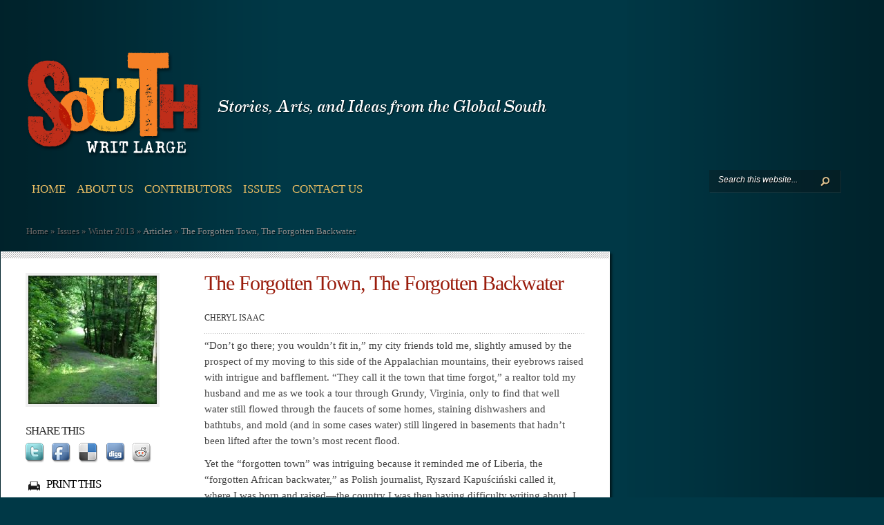

--- FILE ---
content_type: text/html; charset=UTF-8
request_url: https://southwritlarge.com/articles/the-forgotten-town-the-forgotten-backwater/?replytocom=22318
body_size: 81532
content:
<!DOCTYPE html PUBLIC "-//W3C//DTD XHTML 1.0 Transitional//EN" "http://www.w3.org/TR/xhtml1/DTD/xhtml1-transitional.dtd">
<html xmlns="http://www.w3.org/1999/xhtml" lang="en-US">
<head profile="http://gmpg.org/xfn/11">
<meta http-equiv="Content-Type" content="text/html; charset=UTF-8" />
<meta http-equiv="X-UA-Compatible" content="IE=7" />
<title>  The Forgotten Town, The Forgotten Backwater | South Writ Large</title>

<link href='https://fonts.googleapis.com/css?family=Droid+Sans:regular,bold' rel='stylesheet' type='text/css' />

<link rel="stylesheet" href="https://southwritlarge.com/wp-content/themes/TheStyle/style.css" type="text/css" media="screen" />
<link rel="stylesheet" type="text/css" media="print" href="https://southwritlarge.com/wp-content/themes/TheStyle/css/print.css" />
<link rel="alternate" type="application/rss+xml" title="South Writ Large RSS Feed" href="https://southwritlarge.com/feed/" />
<link rel="alternate" type="application/atom+xml" title="South Writ Large Atom Feed" href="https://southwritlarge.com/feed/atom/" />
<link rel="pingback" href="https://southwritlarge.com/xmlrpc.php" />

<!--[if lt IE 7]>
	<link rel="stylesheet" type="text/css" href="https://southwritlarge.com/wp-content/themes/TheStyle/css/ie6style.css" />
	<script type="text/javascript" src="https://southwritlarge.com/wp-content/themes/TheStyle/js/DD_belatedPNG_0.0.8a-min.js"></script>
	<script type="text/javascript">DD_belatedPNG.fix('img#logo, #search-form, .thumbnail .overlay, .big .thumbnail .overlay, .entry-content, .bottom-bg, #controllers span#left-arrow, #controllers span#right-arrow, #content-bottom-bg, .post, #comment-wrap, .post-content, .single-thumb .overlay, .post ul.related-posts li, .hr, ul.nav ul li a, ul.nav ul li a:hover, #comment-wrap #comment-bottom-bg, ol.commentlist, .comment-icon, #commentform textarea#comment, .avatar span.overlay, li.comment, #footer .widget ul a, #footer .widget ul a:hover, #sidebar .widget, #sidebar h3.widgettitle, #sidebar .widgetcontent ul li, #tabbed-area, #tabbed-area li a, #tabbed .tab ul li');</script>
<![endif]-->
<!--[if IE 7]>
	<link rel="stylesheet" type="text/css" href="https://southwritlarge.com/wp-content/themes/TheStyle/css/ie7style.css" />
<![endif]-->
<!--[if IE 8]>
	<link rel="stylesheet" type="text/css" href="https://southwritlarge.com/wp-content/themes/TheStyle/css/ie8style.css" />
<![endif]-->
<!-- new site -->
<script type="text/javascript">
	document.documentElement.className = 'js';
</script>

<meta name='robots' content='max-image-preview:large, noindex, follow' />
	<style>img:is([sizes="auto" i], [sizes^="auto," i]) { contain-intrinsic-size: 3000px 1500px }</style>
	<link rel="alternate" type="application/rss+xml" title="South Writ Large &raquo; Feed" href="https://southwritlarge.com/feed/" />
<link rel="alternate" type="application/rss+xml" title="South Writ Large &raquo; Comments Feed" href="https://southwritlarge.com/comments/feed/" />
<link rel="alternate" type="application/rss+xml" title="South Writ Large &raquo; The Forgotten Town, The Forgotten Backwater Comments Feed" href="https://southwritlarge.com/articles/the-forgotten-town-the-forgotten-backwater/feed/" />
<script type="text/javascript">
/* <![CDATA[ */
window._wpemojiSettings = {"baseUrl":"https:\/\/s.w.org\/images\/core\/emoji\/16.0.1\/72x72\/","ext":".png","svgUrl":"https:\/\/s.w.org\/images\/core\/emoji\/16.0.1\/svg\/","svgExt":".svg","source":{"concatemoji":"https:\/\/southwritlarge.com\/wp-includes\/js\/wp-emoji-release.min.js?ver=6.8.3"}};
/*! This file is auto-generated */
!function(s,n){var o,i,e;function c(e){try{var t={supportTests:e,timestamp:(new Date).valueOf()};sessionStorage.setItem(o,JSON.stringify(t))}catch(e){}}function p(e,t,n){e.clearRect(0,0,e.canvas.width,e.canvas.height),e.fillText(t,0,0);var t=new Uint32Array(e.getImageData(0,0,e.canvas.width,e.canvas.height).data),a=(e.clearRect(0,0,e.canvas.width,e.canvas.height),e.fillText(n,0,0),new Uint32Array(e.getImageData(0,0,e.canvas.width,e.canvas.height).data));return t.every(function(e,t){return e===a[t]})}function u(e,t){e.clearRect(0,0,e.canvas.width,e.canvas.height),e.fillText(t,0,0);for(var n=e.getImageData(16,16,1,1),a=0;a<n.data.length;a++)if(0!==n.data[a])return!1;return!0}function f(e,t,n,a){switch(t){case"flag":return n(e,"\ud83c\udff3\ufe0f\u200d\u26a7\ufe0f","\ud83c\udff3\ufe0f\u200b\u26a7\ufe0f")?!1:!n(e,"\ud83c\udde8\ud83c\uddf6","\ud83c\udde8\u200b\ud83c\uddf6")&&!n(e,"\ud83c\udff4\udb40\udc67\udb40\udc62\udb40\udc65\udb40\udc6e\udb40\udc67\udb40\udc7f","\ud83c\udff4\u200b\udb40\udc67\u200b\udb40\udc62\u200b\udb40\udc65\u200b\udb40\udc6e\u200b\udb40\udc67\u200b\udb40\udc7f");case"emoji":return!a(e,"\ud83e\udedf")}return!1}function g(e,t,n,a){var r="undefined"!=typeof WorkerGlobalScope&&self instanceof WorkerGlobalScope?new OffscreenCanvas(300,150):s.createElement("canvas"),o=r.getContext("2d",{willReadFrequently:!0}),i=(o.textBaseline="top",o.font="600 32px Arial",{});return e.forEach(function(e){i[e]=t(o,e,n,a)}),i}function t(e){var t=s.createElement("script");t.src=e,t.defer=!0,s.head.appendChild(t)}"undefined"!=typeof Promise&&(o="wpEmojiSettingsSupports",i=["flag","emoji"],n.supports={everything:!0,everythingExceptFlag:!0},e=new Promise(function(e){s.addEventListener("DOMContentLoaded",e,{once:!0})}),new Promise(function(t){var n=function(){try{var e=JSON.parse(sessionStorage.getItem(o));if("object"==typeof e&&"number"==typeof e.timestamp&&(new Date).valueOf()<e.timestamp+604800&&"object"==typeof e.supportTests)return e.supportTests}catch(e){}return null}();if(!n){if("undefined"!=typeof Worker&&"undefined"!=typeof OffscreenCanvas&&"undefined"!=typeof URL&&URL.createObjectURL&&"undefined"!=typeof Blob)try{var e="postMessage("+g.toString()+"("+[JSON.stringify(i),f.toString(),p.toString(),u.toString()].join(",")+"));",a=new Blob([e],{type:"text/javascript"}),r=new Worker(URL.createObjectURL(a),{name:"wpTestEmojiSupports"});return void(r.onmessage=function(e){c(n=e.data),r.terminate(),t(n)})}catch(e){}c(n=g(i,f,p,u))}t(n)}).then(function(e){for(var t in e)n.supports[t]=e[t],n.supports.everything=n.supports.everything&&n.supports[t],"flag"!==t&&(n.supports.everythingExceptFlag=n.supports.everythingExceptFlag&&n.supports[t]);n.supports.everythingExceptFlag=n.supports.everythingExceptFlag&&!n.supports.flag,n.DOMReady=!1,n.readyCallback=function(){n.DOMReady=!0}}).then(function(){return e}).then(function(){var e;n.supports.everything||(n.readyCallback(),(e=n.source||{}).concatemoji?t(e.concatemoji):e.wpemoji&&e.twemoji&&(t(e.twemoji),t(e.wpemoji)))}))}((window,document),window._wpemojiSettings);
/* ]]> */
</script>
<meta content="TheStyle v.20.99" name="generator"/><style id='wp-emoji-styles-inline-css' type='text/css'>

	img.wp-smiley, img.emoji {
		display: inline !important;
		border: none !important;
		box-shadow: none !important;
		height: 1em !important;
		width: 1em !important;
		margin: 0 0.07em !important;
		vertical-align: -0.1em !important;
		background: none !important;
		padding: 0 !important;
	}
</style>
<link rel='stylesheet' id='wp-block-library-css' href='https://southwritlarge.com/wp-includes/css/dist/block-library/style.min.css?ver=6.8.3' type='text/css' media='all' />
<style id='classic-theme-styles-inline-css' type='text/css'>
/*! This file is auto-generated */
.wp-block-button__link{color:#fff;background-color:#32373c;border-radius:9999px;box-shadow:none;text-decoration:none;padding:calc(.667em + 2px) calc(1.333em + 2px);font-size:1.125em}.wp-block-file__button{background:#32373c;color:#fff;text-decoration:none}
</style>
<style id='global-styles-inline-css' type='text/css'>
:root{--wp--preset--aspect-ratio--square: 1;--wp--preset--aspect-ratio--4-3: 4/3;--wp--preset--aspect-ratio--3-4: 3/4;--wp--preset--aspect-ratio--3-2: 3/2;--wp--preset--aspect-ratio--2-3: 2/3;--wp--preset--aspect-ratio--16-9: 16/9;--wp--preset--aspect-ratio--9-16: 9/16;--wp--preset--color--black: #000000;--wp--preset--color--cyan-bluish-gray: #abb8c3;--wp--preset--color--white: #ffffff;--wp--preset--color--pale-pink: #f78da7;--wp--preset--color--vivid-red: #cf2e2e;--wp--preset--color--luminous-vivid-orange: #ff6900;--wp--preset--color--luminous-vivid-amber: #fcb900;--wp--preset--color--light-green-cyan: #7bdcb5;--wp--preset--color--vivid-green-cyan: #00d084;--wp--preset--color--pale-cyan-blue: #8ed1fc;--wp--preset--color--vivid-cyan-blue: #0693e3;--wp--preset--color--vivid-purple: #9b51e0;--wp--preset--gradient--vivid-cyan-blue-to-vivid-purple: linear-gradient(135deg,rgba(6,147,227,1) 0%,rgb(155,81,224) 100%);--wp--preset--gradient--light-green-cyan-to-vivid-green-cyan: linear-gradient(135deg,rgb(122,220,180) 0%,rgb(0,208,130) 100%);--wp--preset--gradient--luminous-vivid-amber-to-luminous-vivid-orange: linear-gradient(135deg,rgba(252,185,0,1) 0%,rgba(255,105,0,1) 100%);--wp--preset--gradient--luminous-vivid-orange-to-vivid-red: linear-gradient(135deg,rgba(255,105,0,1) 0%,rgb(207,46,46) 100%);--wp--preset--gradient--very-light-gray-to-cyan-bluish-gray: linear-gradient(135deg,rgb(238,238,238) 0%,rgb(169,184,195) 100%);--wp--preset--gradient--cool-to-warm-spectrum: linear-gradient(135deg,rgb(74,234,220) 0%,rgb(151,120,209) 20%,rgb(207,42,186) 40%,rgb(238,44,130) 60%,rgb(251,105,98) 80%,rgb(254,248,76) 100%);--wp--preset--gradient--blush-light-purple: linear-gradient(135deg,rgb(255,206,236) 0%,rgb(152,150,240) 100%);--wp--preset--gradient--blush-bordeaux: linear-gradient(135deg,rgb(254,205,165) 0%,rgb(254,45,45) 50%,rgb(107,0,62) 100%);--wp--preset--gradient--luminous-dusk: linear-gradient(135deg,rgb(255,203,112) 0%,rgb(199,81,192) 50%,rgb(65,88,208) 100%);--wp--preset--gradient--pale-ocean: linear-gradient(135deg,rgb(255,245,203) 0%,rgb(182,227,212) 50%,rgb(51,167,181) 100%);--wp--preset--gradient--electric-grass: linear-gradient(135deg,rgb(202,248,128) 0%,rgb(113,206,126) 100%);--wp--preset--gradient--midnight: linear-gradient(135deg,rgb(2,3,129) 0%,rgb(40,116,252) 100%);--wp--preset--font-size--small: 13px;--wp--preset--font-size--medium: 20px;--wp--preset--font-size--large: 36px;--wp--preset--font-size--x-large: 42px;--wp--preset--spacing--20: 0.44rem;--wp--preset--spacing--30: 0.67rem;--wp--preset--spacing--40: 1rem;--wp--preset--spacing--50: 1.5rem;--wp--preset--spacing--60: 2.25rem;--wp--preset--spacing--70: 3.38rem;--wp--preset--spacing--80: 5.06rem;--wp--preset--shadow--natural: 6px 6px 9px rgba(0, 0, 0, 0.2);--wp--preset--shadow--deep: 12px 12px 50px rgba(0, 0, 0, 0.4);--wp--preset--shadow--sharp: 6px 6px 0px rgba(0, 0, 0, 0.2);--wp--preset--shadow--outlined: 6px 6px 0px -3px rgba(255, 255, 255, 1), 6px 6px rgba(0, 0, 0, 1);--wp--preset--shadow--crisp: 6px 6px 0px rgba(0, 0, 0, 1);}:where(.is-layout-flex){gap: 0.5em;}:where(.is-layout-grid){gap: 0.5em;}body .is-layout-flex{display: flex;}.is-layout-flex{flex-wrap: wrap;align-items: center;}.is-layout-flex > :is(*, div){margin: 0;}body .is-layout-grid{display: grid;}.is-layout-grid > :is(*, div){margin: 0;}:where(.wp-block-columns.is-layout-flex){gap: 2em;}:where(.wp-block-columns.is-layout-grid){gap: 2em;}:where(.wp-block-post-template.is-layout-flex){gap: 1.25em;}:where(.wp-block-post-template.is-layout-grid){gap: 1.25em;}.has-black-color{color: var(--wp--preset--color--black) !important;}.has-cyan-bluish-gray-color{color: var(--wp--preset--color--cyan-bluish-gray) !important;}.has-white-color{color: var(--wp--preset--color--white) !important;}.has-pale-pink-color{color: var(--wp--preset--color--pale-pink) !important;}.has-vivid-red-color{color: var(--wp--preset--color--vivid-red) !important;}.has-luminous-vivid-orange-color{color: var(--wp--preset--color--luminous-vivid-orange) !important;}.has-luminous-vivid-amber-color{color: var(--wp--preset--color--luminous-vivid-amber) !important;}.has-light-green-cyan-color{color: var(--wp--preset--color--light-green-cyan) !important;}.has-vivid-green-cyan-color{color: var(--wp--preset--color--vivid-green-cyan) !important;}.has-pale-cyan-blue-color{color: var(--wp--preset--color--pale-cyan-blue) !important;}.has-vivid-cyan-blue-color{color: var(--wp--preset--color--vivid-cyan-blue) !important;}.has-vivid-purple-color{color: var(--wp--preset--color--vivid-purple) !important;}.has-black-background-color{background-color: var(--wp--preset--color--black) !important;}.has-cyan-bluish-gray-background-color{background-color: var(--wp--preset--color--cyan-bluish-gray) !important;}.has-white-background-color{background-color: var(--wp--preset--color--white) !important;}.has-pale-pink-background-color{background-color: var(--wp--preset--color--pale-pink) !important;}.has-vivid-red-background-color{background-color: var(--wp--preset--color--vivid-red) !important;}.has-luminous-vivid-orange-background-color{background-color: var(--wp--preset--color--luminous-vivid-orange) !important;}.has-luminous-vivid-amber-background-color{background-color: var(--wp--preset--color--luminous-vivid-amber) !important;}.has-light-green-cyan-background-color{background-color: var(--wp--preset--color--light-green-cyan) !important;}.has-vivid-green-cyan-background-color{background-color: var(--wp--preset--color--vivid-green-cyan) !important;}.has-pale-cyan-blue-background-color{background-color: var(--wp--preset--color--pale-cyan-blue) !important;}.has-vivid-cyan-blue-background-color{background-color: var(--wp--preset--color--vivid-cyan-blue) !important;}.has-vivid-purple-background-color{background-color: var(--wp--preset--color--vivid-purple) !important;}.has-black-border-color{border-color: var(--wp--preset--color--black) !important;}.has-cyan-bluish-gray-border-color{border-color: var(--wp--preset--color--cyan-bluish-gray) !important;}.has-white-border-color{border-color: var(--wp--preset--color--white) !important;}.has-pale-pink-border-color{border-color: var(--wp--preset--color--pale-pink) !important;}.has-vivid-red-border-color{border-color: var(--wp--preset--color--vivid-red) !important;}.has-luminous-vivid-orange-border-color{border-color: var(--wp--preset--color--luminous-vivid-orange) !important;}.has-luminous-vivid-amber-border-color{border-color: var(--wp--preset--color--luminous-vivid-amber) !important;}.has-light-green-cyan-border-color{border-color: var(--wp--preset--color--light-green-cyan) !important;}.has-vivid-green-cyan-border-color{border-color: var(--wp--preset--color--vivid-green-cyan) !important;}.has-pale-cyan-blue-border-color{border-color: var(--wp--preset--color--pale-cyan-blue) !important;}.has-vivid-cyan-blue-border-color{border-color: var(--wp--preset--color--vivid-cyan-blue) !important;}.has-vivid-purple-border-color{border-color: var(--wp--preset--color--vivid-purple) !important;}.has-vivid-cyan-blue-to-vivid-purple-gradient-background{background: var(--wp--preset--gradient--vivid-cyan-blue-to-vivid-purple) !important;}.has-light-green-cyan-to-vivid-green-cyan-gradient-background{background: var(--wp--preset--gradient--light-green-cyan-to-vivid-green-cyan) !important;}.has-luminous-vivid-amber-to-luminous-vivid-orange-gradient-background{background: var(--wp--preset--gradient--luminous-vivid-amber-to-luminous-vivid-orange) !important;}.has-luminous-vivid-orange-to-vivid-red-gradient-background{background: var(--wp--preset--gradient--luminous-vivid-orange-to-vivid-red) !important;}.has-very-light-gray-to-cyan-bluish-gray-gradient-background{background: var(--wp--preset--gradient--very-light-gray-to-cyan-bluish-gray) !important;}.has-cool-to-warm-spectrum-gradient-background{background: var(--wp--preset--gradient--cool-to-warm-spectrum) !important;}.has-blush-light-purple-gradient-background{background: var(--wp--preset--gradient--blush-light-purple) !important;}.has-blush-bordeaux-gradient-background{background: var(--wp--preset--gradient--blush-bordeaux) !important;}.has-luminous-dusk-gradient-background{background: var(--wp--preset--gradient--luminous-dusk) !important;}.has-pale-ocean-gradient-background{background: var(--wp--preset--gradient--pale-ocean) !important;}.has-electric-grass-gradient-background{background: var(--wp--preset--gradient--electric-grass) !important;}.has-midnight-gradient-background{background: var(--wp--preset--gradient--midnight) !important;}.has-small-font-size{font-size: var(--wp--preset--font-size--small) !important;}.has-medium-font-size{font-size: var(--wp--preset--font-size--medium) !important;}.has-large-font-size{font-size: var(--wp--preset--font-size--large) !important;}.has-x-large-font-size{font-size: var(--wp--preset--font-size--x-large) !important;}
:where(.wp-block-post-template.is-layout-flex){gap: 1.25em;}:where(.wp-block-post-template.is-layout-grid){gap: 1.25em;}
:where(.wp-block-columns.is-layout-flex){gap: 2em;}:where(.wp-block-columns.is-layout-grid){gap: 2em;}
:root :where(.wp-block-pullquote){font-size: 1.5em;line-height: 1.6;}
</style>
<link rel='stylesheet' id='font-awesome-four-css' href='https://southwritlarge.com/wp-content/plugins/font-awesome-4-menus/css/font-awesome.min.css?ver=4.7.0' type='text/css' media='all' />
<link rel='stylesheet' id='taxonomy-image-plugin-public-css' href='https://southwritlarge.com/wp-content/plugins/taxonomy-images/css/style.css?ver=0.9.6' type='text/css' media='screen' />
<link rel='stylesheet' id='fancybox-css' href='https://southwritlarge.com/wp-content/plugins/easy-fancybox/fancybox/1.5.4/jquery.fancybox.min.css?ver=6.8.3' type='text/css' media='screen' />
<link rel='stylesheet' id='et-shortcodes-css-css' href='https://southwritlarge.com/wp-content/themes/TheStyle/epanel/shortcodes/shortcodes.css?ver=2.0' type='text/css' media='all' />
<link rel='stylesheet' id='mediaelementjs-styles-css' href='https://southwritlarge.com/wp-content/plugins/media-element-html5-video-and-audio-player/mediaelement/v4/mediaelementplayer.min.css?ver=6.8.3' type='text/css' media='all' />
<link rel='stylesheet' id='mediaelementjs-styles-legacy-css' href='https://southwritlarge.com/wp-content/plugins/media-element-html5-video-and-audio-player/mediaelement/v4/mediaelementplayer-legacy.min.css?ver=6.8.3' type='text/css' media='all' />
<link rel='stylesheet' id='et_page_templates-css' href='https://southwritlarge.com/wp-content/themes/TheStyle/epanel/page_templates/page_templates.css?ver=1.8' type='text/css' media='screen' />
<script type="text/javascript" src="https://southwritlarge.com/wp-content/plugins/enable-jquery-migrate-helper/js/jquery/jquery-1.12.4-wp.js?ver=1.12.4-wp" id="jquery-core-js"></script>
<script type="text/javascript" src="https://southwritlarge.com/wp-content/plugins/enable-jquery-migrate-helper/js/jquery-migrate/jquery-migrate-1.4.1-wp.js?ver=1.4.1-wp" id="jquery-migrate-js"></script>
<script type="text/javascript" src="https://southwritlarge.com/wp-content/themes/TheStyle/epanel/shortcodes/js/et_shortcodes_frontend.js?ver=2.0" id="et-shortcodes-js-js"></script>
<script type="text/javascript" src="https://southwritlarge.com/wp-includes/js/swfobject.js?ver=2.2-20120417" id="swfobject-js"></script>
<script type="text/javascript" src="https://southwritlarge.com/wp-content/plugins/media-element-html5-video-and-audio-player/mediaelement/v4/mediaelement-and-player.min.js?ver=4.2.8" id="mediaelementjs-scripts-js"></script>
<script type="text/javascript" src="https://southwritlarge.com/wp-content/plugins/google-analyticator/external-tracking.min.js?ver=6.5.4" id="ga-external-tracking-js"></script>
<link rel="https://api.w.org/" href="https://southwritlarge.com/wp-json/" /><link rel="EditURI" type="application/rsd+xml" title="RSD" href="https://southwritlarge.com/xmlrpc.php?rsd" />
<link rel="canonical" href="https://southwritlarge.com/articles/the-forgotten-town-the-forgotten-backwater/" />
<link rel='shortlink' href='https://southwritlarge.com/?p=2844' />
<link rel="alternate" title="oEmbed (JSON)" type="application/json+oembed" href="https://southwritlarge.com/wp-json/oembed/1.0/embed?url=https%3A%2F%2Fsouthwritlarge.com%2Farticles%2Fthe-forgotten-town-the-forgotten-backwater%2F" />
<link rel="alternate" title="oEmbed (XML)" type="text/xml+oembed" href="https://southwritlarge.com/wp-json/oembed/1.0/embed?url=https%3A%2F%2Fsouthwritlarge.com%2Farticles%2Fthe-forgotten-town-the-forgotten-backwater%2F&#038;format=xml" />
<script type="text/javascript">
<!--
/******************************************************************************
***   COPY PROTECTED BY http://chetangole.com/blog/wp-copyprotect/   version 3.1.0 ****
******************************************************************************/
function clickIE4(){
if (event.button==2){
return false;
}
}
function clickNS4(e){
if (document.layers||document.getElementById&&!document.all){
if (e.which==2||e.which==3){
return false;
}
}
}

if (document.layers){
document.captureEvents(Event.MOUSEDOWN);
document.onmousedown=clickNS4;
}
else if (document.all&&!document.getElementById){
document.onmousedown=clickIE4;
}

document.oncontextmenu=new Function("return false")
// --> 
</script>

<link rel="shortcut icon" href="https://southwritlarge.com/wp-content/uploads/2012/03/favicon.ico" /><!-- Google Analytics Tracking by Google Analyticator 6.5.4: http://www.videousermanuals.com/google-analyticator/ -->
<script type="text/javascript">
    var analyticsFileTypes = [''];
    var analyticsSnippet = 'enabled';
    var analyticsEventTracking = 'enabled';
</script>
<script type="text/javascript">
	var _gaq = _gaq || [];
  
	_gaq.push(['_setAccount', 'UA-27211457-1']);
    _gaq.push(['_addDevId', 'i9k95']); // Google Analyticator App ID with Google
	_gaq.push(['_trackPageview']);

	(function() {
		var ga = document.createElement('script'); ga.type = 'text/javascript'; ga.async = true;
		                ga.src = ('https:' == document.location.protocol ? 'https://ssl' : 'http://www') + '.google-analytics.com/ga.js';
		                var s = document.getElementsByTagName('script')[0]; s.parentNode.insertBefore(ga, s);
	})();
</script>
	<style type="text/css">
		#et_pt_portfolio_gallery { margin-left: -10px; }
		.et_pt_portfolio_item { margin-left: 11px; }
		.et_portfolio_small { margin-left: -38px !important; }
		.et_portfolio_small .et_pt_portfolio_item { margin-left: 26px !important; }
		.et_portfolio_large { margin-left: -12px !important; }
		.et_portfolio_large .et_pt_portfolio_item { margin-left: 13px !important; }
	</style>
		<style type="text/css" id="wp-custom-css">
			.margin-top-20 {
	margin-top: 20px;
}		</style>
		
</head>
<body class="wp-singular swl_articles-template-default single single-swl_articles postid-2844 wp-theme-TheStyle cufon-disabled chrome">
	<div id="print_header">
		South Writ Large | Issue: Winter 2013 | The Forgotten Town, The Forgotten Backwater	</div>
	<div id="container">
		<div id="container2">
			<div id="header">
				<a href="https://southwritlarge.com">
										<img src="https://southwritlarge.com/wp-content/themes/TheStyle/images/logo.png" alt="TheStyle Logo" id="logo"/>
				</a>
				<img class="description_img" src="https://southwritlarge.com/wp-content/themes/TheStyle/images/swl_description.png" alt="Stories, Arts, and Ideas from the Global South" />
				<div id="header-bottom" class="clearfix">
					<ul id="primary" class="nav"><li id="menu-item-8578" class="menu-item menu-item-type-post_type menu-item-object-page menu-item-home menu-item-8578"><a href="https://southwritlarge.com/">Home</a></li>
<li id="menu-item-8579" class="menu-item menu-item-type-post_type menu-item-object-page menu-item-8579"><a href="https://southwritlarge.com/about-us/">About Us</a></li>
<li id="menu-item-8582" class="menu-item menu-item-type-custom menu-item-object-custom menu-item-8582"><a href="/bios">Contributors</a></li>
<li id="menu-item-8581" class="menu-item menu-item-type-post_type menu-item-object-page menu-item-8581"><a href="https://southwritlarge.com/issues/">Issues</a></li>
<li id="menu-item-8580" class="menu-item menu-item-type-post_type menu-item-object-page menu-item-8580"><a href="https://southwritlarge.com/contact-us/">Contact Us</a></li>
</ul>					
					<div id="search-form">
						<form method="get" id="searchform" action="https://southwritlarge.com">
							<input type="text" value="Search this website..." name="s" id="searchinput" />

							<input type="image" src="https://southwritlarge.com/wp-content/themes/TheStyle/images/search-btn.png" id="searchsubmit" />
						</form>
					</div> <!-- end #search-form -->
					
				</div> <!-- end #header-bottom -->	
			</div> <!-- end #header -->
<div id="breadcrumbs">
		
					<a href="https://southwritlarge.com">Home</a> <span class="raquo">&raquo;</span>
				
									<a href="/issues/" >Issues</a> <span class="raquo">&raquo;</span> <a href="https://southwritlarge.com/issues/winter-2013/">Winter 2013</a> <span class="raquo">&raquo;</span> Articles <span class="raquo">&raquo;</span> The Forgotten Town, The Forgotten Backwater					
</div> <!-- end #breadcrumbs -->
<div id="content" class="clearfix">
		<div id="left-area">
			<div id="post" class="post">
			<div class="post-content clearfix">
				<div class="info-panel">
						<div class="single-thumb">
					<img width="186" height="186" src="https://southwritlarge.com/wp-content/uploads/2013/02/2013-winter-article-cheryl-isaac-FEATURE-IMAGE-grundy-trees-186x186.jpg" class="attachment-square size-square wp-post-image" alt="" decoding="async" srcset="https://southwritlarge.com/wp-content/uploads/2013/02/2013-winter-article-cheryl-isaac-FEATURE-IMAGE-grundy-trees-186x186.jpg 186w, https://southwritlarge.com/wp-content/uploads/2013/02/2013-winter-article-cheryl-isaac-FEATURE-IMAGE-grundy-trees-150x150.jpg 150w, https://southwritlarge.com/wp-content/uploads/2013/02/2013-winter-article-cheryl-isaac-FEATURE-IMAGE-grundy-trees-75x75.jpg 75w" sizes="(max-width: 186px) 100vw, 186px" />			<span class="overlay"></span>
							<!--
				<div class="category">Uncategorized</div>
				<span class="month">Feb<span class="date">20</span></span>
				-->
						</div> <!-- end .single-thumb -->
	<div class="image-caption"><p></p></div>

<div class="clear"></div>


<h3 class="infotitle">Share This</h3>
<div class="share-panel">
		<a href="http://twitter.com/home?status=The Forgotten Town, The Forgotten Backwater https://southwritlarge.com/articles/the-forgotten-town-the-forgotten-backwater/" target="_blank"><img src="https://southwritlarge.com/wp-content/themes/TheStyle/images/twitter.png" alt="" /></a>
	<a href="http://www.facebook.com/sharer.php?u=https://southwritlarge.com/articles/the-forgotten-town-the-forgotten-backwater/&t=The Forgotten Town, The Forgotten Backwater" target="_blank"><img src="https://southwritlarge.com/wp-content/themes/TheStyle/images/facebook.png" alt="" /></a>
	<a href="http://del.icio.us/post?url=https://southwritlarge.com/articles/the-forgotten-town-the-forgotten-backwater/&amp;title=The Forgotten Town, The Forgotten Backwater" target="_blank"><img src="https://southwritlarge.com/wp-content/themes/TheStyle/images/delicious.png" alt="" /></a>
	<a href="http://www.digg.com/submit?phase=2&amp;url=https://southwritlarge.com/articles/the-forgotten-town-the-forgotten-backwater/&amp;title=The Forgotten Town, The Forgotten Backwater" target="_blank"><img src="https://southwritlarge.com/wp-content/themes/TheStyle/images/digg.png" alt="" /></a>
	<a href="http://www.reddit.com/submit?url=https://southwritlarge.com/articles/the-forgotten-town-the-forgotten-backwater/&amp;title=The Forgotten Town, The Forgotten Backwater" target="_blank"><img src="https://southwritlarge.com/wp-content/themes/TheStyle/images/reddit.png" alt="" /></a>
</div> <!-- end .share-panel -->

<h3 class="infotitle print_this"><a href="javascript:window.print();" class="top_bar" rel="nofollow" title="Print page">Print This</a></h3>

<h3 class="infotitle email_this"><a href="javascript:mailpage();" class="top_bar" rel="nofollow" title="Email page">Email This</a></h3>				</div> <!-- end .info-panel -->
				
				<div class="post-text">
					<h1 class="title">The Forgotten Town, The Forgotten Backwater</h1>
					
											<p class="post-meta">
															<a href="https://southwritlarge.com/bios/cheryl-isaac/">Cheryl Isaac</a>							
						</p>
										<div class="hr"></div>
					
					<p>“Don’t go there; you wouldn’t fit in,” my city friends told me, slightly amused by the prospect of my moving to this side of the Appalachian mountains, their eyebrows raised with intrigue and bafflement. “They call it the town that time forgot,” a realtor told my husband and me as we took a tour through Grundy, Virginia, only to find that well water still flowed through the faucets of some homes, staining dishwashers and bathtubs, and mold (and in some cases water) still lingered in basements that hadn’t been lifted after the town’s most recent flood.</p>
<p>Yet the “forgotten town” was intriguing because it reminded me of Liberia, the “forgotten African backwater,” as Polish journalist, Ryszard Kapuściński called it, where I was born and raised—the country I was then having difficulty writing about. I didn’t know how to express it, but as I lay in my room at the Comfort Inn (the only hotel in the town), somehow I sensed that Grundy would be the place to help me forget; forget who I was now, so that I could write about who I was then. I just knew that the town’s generous mountains, flowing creeks, warm skies, light mist, and spunky birds would help me complete the first draft of my book about a formerly peaceful Liberian childhood assaulted by war and trauma.</p>
<p>Upon entering Grundy, you know that you’re in the belly of southwest Virginia, with mountain roads uniquely steep in some places and obtrusively curvy in others. You don’t need an almanac to tell you that once you drive along routes like 460 or 624, you won’t experience anything else as thrilling and terrifying, with V-shaped terrains that take you to Bristol, Tennessee, or Bluefield, Virginia, if you continue to Route 19. Grundy is coal country that stands proud and tall, where fumes and gray sheets of dirt from passing coal trucks rise with the sun in the morning. It is a town that exists around the strong, the brave, the miners—where you’re at first taken aback by the “black lung” signs posted by lawyers, doctors, and insurance companies; where the first time you walk into the post office the postal worker at the counter says “ya reckon” in the middle of a conversation with a customer, and you’re completely dumbfounded with excitement because this is the first time the phrase has jumped out of one of your books and skipped around your eardrums.</p>
<p>We came here at a good time, they tell us, because Grundy has grown up. It has been over a decade since the law school where my husband teaches was introduced to the town. Now there is now a brand new Walmart, a shopping plaza, and a choice between Mexican, Chinese, or American cuisine. Daily construction along Route 460 has been initiated to improve the infrastructure and accommodate new buildings and a potential housing development. The town that is said to dislike outsiders has graciously accommodated lots of us: some young, some old, some graduate students, some professionals, everyone nestled closely into the mountainside.</p>
<p>To most people, our decision about where my husband should accept a law school faculty position was obvious: say yes to one of the schools in one of the “normal” cities. Yet even after we had driven through the town for the first time, on a dark, snowy evening, staring wide-eyed at the houses nestled comfortably in the valley below us, perturbed by the crookedness of the roads and intimidated by the bravado of the truckers, we chose Grundy.</p>
<p>How could I tell them that once in Grundy, I felt God in its mountains and creeks, the spirit of God looming next to me on its mountain trails, flowing from its springs, swinging from its many tree branches and church steeples? How could I explain the same soothing presence that kept me sane when I sought shelter at a church compound for two years during the 1990 Liberian Civil War?</p>
<p>Nestled between the former French and British colonies Ivory Coast and Sierra Leone, Liberia is the first African Republic and the only American-influenced West African country. It is known for its flatlands, its lagoons and oceans—a country that has suffered no major natural disaster. Founded in 1847 with the help of the American Colonization Society, Liberia is the West African country where American freed slaves built a home for themselves. They brought with them bits and pieces of the only world they knew—America—causing a divide between themselves (Americo-Liberians) and the indigenous Liberians. However, once we found ourselves huddled together at our church shelter during the war, seeking cover on the floors and beneath beds and benches, this divide seemed miniscule.</p>
<p>Now Liberia, once the heartthrob of West Africa, nicknamed “Small America,” is Africa’s prodigal daughter and America’s forgotten sister. Liberian natives scarred by war often ask each other, “Why would you want to go back there?”<br />
The same thing happens in Grundy.</p>
<p>“You go to school here, sweetie?” a Grundy native and Walmart store clerk asked me.</p>
<p>“No, ma’am.”</p>
<p>“Work here?”</p>
<p>“No, ma’am,” I answered again with a slight smile, because I knew what was coming next.</p>
<p>She stopped bagging my groceries, gave a quick glance over her shoulders, and faced me with the concerned eyes a grandmother reserves for her sick grandbabies. Her eyebrows were pulled together in silent thought when she placed her hands on my arm and whispered, “Why are you here?”</p>
<p>Some mornings, when I feel Grundy beneath my feet as I walk my dog or exercise, I’m reminded of Annie Dillard’s words, “They say of nature that it conceals with a grand nonchalance, and they say of vision that it is a deliberate gift,” because in order to truly see Grundy, you must have the kind of vision that surpasses its narrow roads and limited shopping; in order to see the gift that its nature conceals, a gift so rare that once the veil is lifted from your eyes, you see the town for what it really is: a treasure valley. Hidden compartments that conceal the most obscure revelations, valleys that dazzle with the kind of sensations that force you to slow down for a minute to, say, write a book.</p>
<p>When I write about something as personal as childhood and family, of something as traumatic as the loss of childhood and family, the mountains of Grundy become as necessary as the shell of a turtle, its shelter as private as the inner compartments of my mind. There are no rules in Grundy’s mountains, no codes to entrap you. You can’t even count on your iPhone weather app to be close to accurate like you would in other cities because, like Danny Glover’s character said in the movie, Switchback, “Weather don’t make the rules, mountains do.” Mountain life is an existential burrow that propels you forward, deeper and deeper into its folds, until from beneath its shadows, while you await the sun’s slow dance around its peaks, while you gaze in awe at its sharp, rugged beauty and encompassing breadth, you become deeply aware of who you are, who you are not, who you can become, because nothing explains the baffling world better than its indescribable nature.</p>
<p>As I sometimes ponder the road I traveled to get to Grundy—from Liberia to New York City, then Columbus, Ohio, now Grundy—I know that I am not alone. Grundy is as global as its inhabitants: the law students from Africa and Asia; the mission school that boards international students just across the street from where I live; the bird that wakes me up on hot spring mornings with its part-whistling, part-humming, the same one that woke me up on mornings during the rainy season in Liberia (one day I will learn your name, dear one).</p>
<p>Sitting next to Slate Creek with my eyes closed, sniffing for words, sounds, thoughts, and feelings, I am aware that, just like Liberia, Grundy will live on, despite its refusal to conform, its dare to be different. If Grundy can survive its deviance, if Liberia can survive its incongruity, so can I, I quietly deliberate. In moments like these, I am fully aware of how this Southern town has transformed me, and unexplainable joy crawls from my belly, sweeps across my face, and becomes one with the creek, slowly treading its way through Edgewater Drive, through Grundy, through Buchanan County, through Virginia, and onwards, ready and willing to connect with a destiny that is bigger, more expansive, and even more challenging.</p>
					
										
										
									
								</div> <!-- .post-text -->
			</div> <!-- .post-content -->			
		</div> <!-- #post -->
		
		<!-- You can start editing here. -->

<div id="comment-wrap">
   <div id="comment-bottom-bg">
               
         <h3 id="comments">249 Comments</h3>
            
        		
					<ol class="commentlist clearfix">
				   <li class="comment even thread-even depth-1" id="li-comment-22087">
   <div id="comment-22087" class="comment-body clearfix">
		<div class="avatar">
			<img alt='' src='https://secure.gravatar.com/avatar/427024ce1ca7eece0af9deb6327ad6d7d8c33e004abccf112e21a8f813a92bee?s=64&#038;d=mm&#038;r=g' srcset='https://secure.gravatar.com/avatar/427024ce1ca7eece0af9deb6327ad6d7d8c33e004abccf112e21a8f813a92bee?s=128&#038;d=mm&#038;r=g 2x' class='avatar avatar-64 photo' height='64' width='64' decoding='async'/>			<span class="overlay"></span>
			<span class="commentmetadata"><span class="month">Feb<span class="date">21</span></span></span>
		</div>
		
		<div class="comment-wrap">
			
			<div class="comment-author vcard">
				<span class="fn">Becky</span>			</div>
			
						
		    <div class="comment-content"><p>Beautifully written article! Though I have lived here all of my life, I will never again look at our mountains and their natural beauty quite the same. And the birds, you make me long for the sounds of the birds I love to sit on my front porch and watch all spring and summer long. I really enjoyed reading this article.</p>
</div> <!-- end comment-content-->
		    <div class="reply-container"><a rel="nofollow" class="comment-reply-link" href="https://southwritlarge.com/articles/the-forgotten-town-the-forgotten-backwater/?replytocom=22087#respond" data-commentid="22087" data-postid="2844" data-belowelement="comment-22087" data-respondelement="respond" data-replyto="Reply to Becky" aria-label="Reply to Becky">Reply</a></div>		</div> <!-- end comment-wrap-->  
	</div> <!-- end comment-body-->
<ul class="children">
   <li class="comment odd alt depth-2" id="li-comment-22098">
   <div id="comment-22098" class="comment-body clearfix">
		<div class="avatar">
			<img alt='' src='https://secure.gravatar.com/avatar/5b835365303bdd6ffac84c1f4f376d1f73abb7348c9caac2a6f197efae440394?s=64&#038;d=mm&#038;r=g' srcset='https://secure.gravatar.com/avatar/5b835365303bdd6ffac84c1f4f376d1f73abb7348c9caac2a6f197efae440394?s=128&#038;d=mm&#038;r=g 2x' class='avatar avatar-64 photo' height='64' width='64' decoding='async'/>			<span class="overlay"></span>
			<span class="commentmetadata"><span class="month">Feb<span class="date">21</span></span></span>
		</div>
		
		<div class="comment-wrap">
			
			<div class="comment-author vcard">
				<span class="fn"><a href="http://www.CherylIsaac.com" class="url" rel="ugc external nofollow">Cheryl Isaac</a></span>			</div>
			
						
		    <div class="comment-content"><p>Thanks Becky! Oh those birds, love them. They don&#8217;t like those bird feeders though&#8230;</p>
</div> <!-- end comment-content-->
		    <div class="reply-container"><a rel="nofollow" class="comment-reply-link" href="https://southwritlarge.com/articles/the-forgotten-town-the-forgotten-backwater/?replytocom=22098#respond" data-commentid="22098" data-postid="2844" data-belowelement="comment-22098" data-respondelement="respond" data-replyto="Reply to Cheryl Isaac" aria-label="Reply to Cheryl Isaac">Reply</a></div>		</div> <!-- end comment-wrap-->  
	</div> <!-- end comment-body-->
<ul class="children">
   <li class="comment even depth-3" id="li-comment-22209">
   <div id="comment-22209" class="comment-body clearfix">
		<div class="avatar">
			<img alt='' src='https://secure.gravatar.com/avatar/d9dcaf5f1e7704ed560f3476ab0410d3a8f5b4eed0356695108b617343bc988a?s=64&#038;d=mm&#038;r=g' srcset='https://secure.gravatar.com/avatar/d9dcaf5f1e7704ed560f3476ab0410d3a8f5b4eed0356695108b617343bc988a?s=128&#038;d=mm&#038;r=g 2x' class='avatar avatar-64 photo' height='64' width='64' loading='lazy' decoding='async'/>			<span class="overlay"></span>
			<span class="commentmetadata"><span class="month">Feb<span class="date">22</span></span></span>
		</div>
		
		<div class="comment-wrap">
			
			<div class="comment-author vcard">
				<span class="fn">Susan Keen</span>			</div>
			
						
		    <div class="comment-content"><p>Thank you so much for your story about Grundy. I too have had the feelings of the mountains that surround you and the sound of Slate Creek that soothes your soul.. God is truely present there.. I came to Grundy for the first time three years ago with my husband when we were dating. I too have lived all over the world but until I came to Grundy had I never felt the way I do about a Land or its people.. For the first time in my 53 years I found a place that I belonged and people that have truly become my family. If I live a 100 more years I am sure that I will never feel this way about anywhere else I would go&#8230; I also have so much respect and honor for the miners and mining families. I sure am thankful that the Lord placed you there and you embraced it! Susan</p>
</div> <!-- end comment-content-->
		    <div class="reply-container"><a rel="nofollow" class="comment-reply-link" href="https://southwritlarge.com/articles/the-forgotten-town-the-forgotten-backwater/?replytocom=22209#respond" data-commentid="22209" data-postid="2844" data-belowelement="comment-22209" data-respondelement="respond" data-replyto="Reply to Susan Keen" aria-label="Reply to Susan Keen">Reply</a></div>		</div> <!-- end comment-wrap-->  
	</div> <!-- end comment-body-->
<ul class="children">
   <li class="comment odd alt depth-4" id="li-comment-22240">
   <div id="comment-22240" class="comment-body clearfix">
		<div class="avatar">
			<img alt='' src='https://secure.gravatar.com/avatar/e8d29044ad3167b6b3154c4e55a8a5b2bac7f5801e6b98f8c3de3e3b3a87dc1a?s=64&#038;d=mm&#038;r=g' srcset='https://secure.gravatar.com/avatar/e8d29044ad3167b6b3154c4e55a8a5b2bac7f5801e6b98f8c3de3e3b3a87dc1a?s=128&#038;d=mm&#038;r=g 2x' class='avatar avatar-64 photo' height='64' width='64' loading='lazy' decoding='async'/>			<span class="overlay"></span>
			<span class="commentmetadata"><span class="month">Feb<span class="date">23</span></span></span>
		</div>
		
		<div class="comment-wrap">
			
			<div class="comment-author vcard">
				<span class="fn">Lisa Keen Rowe</span>			</div>
			
						
		    <div class="comment-content"><p>This article really hit home for me.I have been gone way to long from my home in the mountains, Thank You for seeing exactly what makes it my one and only home!</p>
</div> <!-- end comment-content-->
		    <div class="reply-container"><a rel="nofollow" class="comment-reply-link" href="https://southwritlarge.com/articles/the-forgotten-town-the-forgotten-backwater/?replytocom=22240#respond" data-commentid="22240" data-postid="2844" data-belowelement="comment-22240" data-respondelement="respond" data-replyto="Reply to Lisa Keen Rowe" aria-label="Reply to Lisa Keen Rowe">Reply</a></div>		</div> <!-- end comment-wrap-->  
	</div> <!-- end comment-body-->
</li><!-- #comment-## -->
</ul><!-- .children -->
</li><!-- #comment-## -->
   <li class="comment even depth-3" id="li-comment-22242">
   <div id="comment-22242" class="comment-body clearfix">
		<div class="avatar">
			<img alt='' src='https://secure.gravatar.com/avatar/01e75c545e1ae62e882a767b77607e6b23aec89033680879b2fcef210c5b5033?s=64&#038;d=mm&#038;r=g' srcset='https://secure.gravatar.com/avatar/01e75c545e1ae62e882a767b77607e6b23aec89033680879b2fcef210c5b5033?s=128&#038;d=mm&#038;r=g 2x' class='avatar avatar-64 photo' height='64' width='64' loading='lazy' decoding='async'/>			<span class="overlay"></span>
			<span class="commentmetadata"><span class="month">Feb<span class="date">23</span></span></span>
		</div>
		
		<div class="comment-wrap">
			
			<div class="comment-author vcard">
				<span class="fn">Melda Jean Akers Ling</span>			</div>
			
						
		    <div class="comment-content"><p>Enjoyed the article  very much.!</p>
</div> <!-- end comment-content-->
		    <div class="reply-container"><a rel="nofollow" class="comment-reply-link" href="https://southwritlarge.com/articles/the-forgotten-town-the-forgotten-backwater/?replytocom=22242#respond" data-commentid="22242" data-postid="2844" data-belowelement="comment-22242" data-respondelement="respond" data-replyto="Reply to Melda Jean Akers Ling" aria-label="Reply to Melda Jean Akers Ling">Reply</a></div>		</div> <!-- end comment-wrap-->  
	</div> <!-- end comment-body-->
<ul class="children">
   <li class="comment odd alt depth-4" id="li-comment-450623">
   <div id="comment-450623" class="comment-body clearfix">
		<div class="avatar">
			<img alt='' src='https://secure.gravatar.com/avatar/2c621b8bfdf8b433dab1e7b641cb438a5a25e2e5dfbaa93800f14a427bc7a8a3?s=64&#038;d=mm&#038;r=g' srcset='https://secure.gravatar.com/avatar/2c621b8bfdf8b433dab1e7b641cb438a5a25e2e5dfbaa93800f14a427bc7a8a3?s=128&#038;d=mm&#038;r=g 2x' class='avatar avatar-64 photo' height='64' width='64' loading='lazy' decoding='async'/>			<span class="overlay"></span>
			<span class="commentmetadata"><span class="month">Jan<span class="date">28</span></span></span>
		</div>
		
		<div class="comment-wrap">
			
			<div class="comment-author vcard">
				<span class="fn"><a href="http://gladhatter.com" class="url" rel="ugc external nofollow">Charlie Swindall</a></span>			</div>
			
						
		    <div class="comment-content"><p>Ms. Melda Ling, I have a message from a relative of yours,  Kayla Ling, Aka Harley.  This is a time sensitive matter. you may reach me at 276-026-6423. this is my business phone number.  txt if you prefer.  I am sorry, I know not how to reach you otherwise. She needs your new phone number to reach you.</p>
</div> <!-- end comment-content-->
		    <div class="reply-container"><a rel="nofollow" class="comment-reply-link" href="https://southwritlarge.com/articles/the-forgotten-town-the-forgotten-backwater/?replytocom=450623#respond" data-commentid="450623" data-postid="2844" data-belowelement="comment-450623" data-respondelement="respond" data-replyto="Reply to Charlie Swindall" aria-label="Reply to Charlie Swindall">Reply</a></div>		</div> <!-- end comment-wrap-->  
	</div> <!-- end comment-body-->
</li><!-- #comment-## -->
</ul><!-- .children -->
</li><!-- #comment-## -->
   <li class="comment even depth-3" id="li-comment-22290">
   <div id="comment-22290" class="comment-body clearfix">
		<div class="avatar">
			<img alt='' src='https://secure.gravatar.com/avatar/37717ba9293442fbde070513f35f7767e95b2ffacf12e011685a550a5487e119?s=64&#038;d=mm&#038;r=g' srcset='https://secure.gravatar.com/avatar/37717ba9293442fbde070513f35f7767e95b2ffacf12e011685a550a5487e119?s=128&#038;d=mm&#038;r=g 2x' class='avatar avatar-64 photo' height='64' width='64' loading='lazy' decoding='async'/>			<span class="overlay"></span>
			<span class="commentmetadata"><span class="month">Feb<span class="date">23</span></span></span>
		</div>
		
		<div class="comment-wrap">
			
			<div class="comment-author vcard">
				<span class="fn">Peggy Rose</span>			</div>
			
						
		    <div class="comment-content"><p>You have captured my thoughts about Grundy, I was born and raised there, was heartbroken when they destroyed the town.  But, I could always feel the presence of God in those mountains that I explored as a kid.</p>
</div> <!-- end comment-content-->
		    <div class="reply-container"><a rel="nofollow" class="comment-reply-link" href="https://southwritlarge.com/articles/the-forgotten-town-the-forgotten-backwater/?replytocom=22290#respond" data-commentid="22290" data-postid="2844" data-belowelement="comment-22290" data-respondelement="respond" data-replyto="Reply to Peggy Rose" aria-label="Reply to Peggy Rose">Reply</a></div>		</div> <!-- end comment-wrap-->  
	</div> <!-- end comment-body-->
</li><!-- #comment-## -->
</ul><!-- .children -->
</li><!-- #comment-## -->
</ul><!-- .children -->
</li><!-- #comment-## -->
   <li class="comment odd alt thread-odd thread-alt depth-1" id="li-comment-22089">
   <div id="comment-22089" class="comment-body clearfix">
		<div class="avatar">
			<img alt='' src='https://secure.gravatar.com/avatar/43d74c795fef91944098514e204e1a69f5c2a6b42a8ad777e841926cd9c0e7bc?s=64&#038;d=mm&#038;r=g' srcset='https://secure.gravatar.com/avatar/43d74c795fef91944098514e204e1a69f5c2a6b42a8ad777e841926cd9c0e7bc?s=128&#038;d=mm&#038;r=g 2x' class='avatar avatar-64 photo' height='64' width='64' loading='lazy' decoding='async'/>			<span class="overlay"></span>
			<span class="commentmetadata"><span class="month">Feb<span class="date">21</span></span></span>
		</div>
		
		<div class="comment-wrap">
			
			<div class="comment-author vcard">
				<span class="fn">Peggy</span>			</div>
			
						
		    <div class="comment-content"><p>Thank you for giving me the pleasure of reading this story.  It is very beautiful.</p>
</div> <!-- end comment-content-->
		    <div class="reply-container"><a rel="nofollow" class="comment-reply-link" href="https://southwritlarge.com/articles/the-forgotten-town-the-forgotten-backwater/?replytocom=22089#respond" data-commentid="22089" data-postid="2844" data-belowelement="comment-22089" data-respondelement="respond" data-replyto="Reply to Peggy" aria-label="Reply to Peggy">Reply</a></div>		</div> <!-- end comment-wrap-->  
	</div> <!-- end comment-body-->
<ul class="children">
   <li class="comment even depth-2" id="li-comment-22099">
   <div id="comment-22099" class="comment-body clearfix">
		<div class="avatar">
			<img alt='' src='https://secure.gravatar.com/avatar/5b835365303bdd6ffac84c1f4f376d1f73abb7348c9caac2a6f197efae440394?s=64&#038;d=mm&#038;r=g' srcset='https://secure.gravatar.com/avatar/5b835365303bdd6ffac84c1f4f376d1f73abb7348c9caac2a6f197efae440394?s=128&#038;d=mm&#038;r=g 2x' class='avatar avatar-64 photo' height='64' width='64' loading='lazy' decoding='async'/>			<span class="overlay"></span>
			<span class="commentmetadata"><span class="month">Feb<span class="date">21</span></span></span>
		</div>
		
		<div class="comment-wrap">
			
			<div class="comment-author vcard">
				<span class="fn"><a href="http://www.CherylIsaac.com" class="url" rel="ugc external nofollow">Cheryl Isaac</a></span>			</div>
			
						
		    <div class="comment-content"><p>Thanks to YOU for reading and commenting, Peggy!</p>
</div> <!-- end comment-content-->
		    <div class="reply-container"><a rel="nofollow" class="comment-reply-link" href="https://southwritlarge.com/articles/the-forgotten-town-the-forgotten-backwater/?replytocom=22099#respond" data-commentid="22099" data-postid="2844" data-belowelement="comment-22099" data-respondelement="respond" data-replyto="Reply to Cheryl Isaac" aria-label="Reply to Cheryl Isaac">Reply</a></div>		</div> <!-- end comment-wrap-->  
	</div> <!-- end comment-body-->
</li><!-- #comment-## -->
</ul><!-- .children -->
</li><!-- #comment-## -->
   <li class="comment odd alt thread-even depth-1" id="li-comment-22090">
   <div id="comment-22090" class="comment-body clearfix">
		<div class="avatar">
			<img alt='' src='https://secure.gravatar.com/avatar/5919c7a03421e08e35bc6064f7f24b8d6e540d28af3bc0d0dad88fd06330f367?s=64&#038;d=mm&#038;r=g' srcset='https://secure.gravatar.com/avatar/5919c7a03421e08e35bc6064f7f24b8d6e540d28af3bc0d0dad88fd06330f367?s=128&#038;d=mm&#038;r=g 2x' class='avatar avatar-64 photo' height='64' width='64' loading='lazy' decoding='async'/>			<span class="overlay"></span>
			<span class="commentmetadata"><span class="month">Feb<span class="date">21</span></span></span>
		</div>
		
		<div class="comment-wrap">
			
			<div class="comment-author vcard">
				<span class="fn">Paula Marie Young</span>			</div>
			
						
		    <div class="comment-content"><p>Quite lovely.  Best description of Grundy I have ever read or heard.</p>
</div> <!-- end comment-content-->
		    <div class="reply-container"><a rel="nofollow" class="comment-reply-link" href="https://southwritlarge.com/articles/the-forgotten-town-the-forgotten-backwater/?replytocom=22090#respond" data-commentid="22090" data-postid="2844" data-belowelement="comment-22090" data-respondelement="respond" data-replyto="Reply to Paula Marie Young" aria-label="Reply to Paula Marie Young">Reply</a></div>		</div> <!-- end comment-wrap-->  
	</div> <!-- end comment-body-->
<ul class="children">
   <li class="comment even depth-2" id="li-comment-22100">
   <div id="comment-22100" class="comment-body clearfix">
		<div class="avatar">
			<img alt='' src='https://secure.gravatar.com/avatar/5b835365303bdd6ffac84c1f4f376d1f73abb7348c9caac2a6f197efae440394?s=64&#038;d=mm&#038;r=g' srcset='https://secure.gravatar.com/avatar/5b835365303bdd6ffac84c1f4f376d1f73abb7348c9caac2a6f197efae440394?s=128&#038;d=mm&#038;r=g 2x' class='avatar avatar-64 photo' height='64' width='64' loading='lazy' decoding='async'/>			<span class="overlay"></span>
			<span class="commentmetadata"><span class="month">Feb<span class="date">21</span></span></span>
		</div>
		
		<div class="comment-wrap">
			
			<div class="comment-author vcard">
				<span class="fn">Cheryl Isaac</span>			</div>
			
						
		    <div class="comment-content"><p>Aww, you&#8217;re so kind Paula! Grundy deserves it 🙂 Glad you liked it, thanks for taking the time to comment.</p>
</div> <!-- end comment-content-->
		    <div class="reply-container"><a rel="nofollow" class="comment-reply-link" href="https://southwritlarge.com/articles/the-forgotten-town-the-forgotten-backwater/?replytocom=22100#respond" data-commentid="22100" data-postid="2844" data-belowelement="comment-22100" data-respondelement="respond" data-replyto="Reply to Cheryl Isaac" aria-label="Reply to Cheryl Isaac">Reply</a></div>		</div> <!-- end comment-wrap-->  
	</div> <!-- end comment-body-->
</li><!-- #comment-## -->
</ul><!-- .children -->
</li><!-- #comment-## -->
   <li class="comment odd alt thread-odd thread-alt depth-1" id="li-comment-22106">
   <div id="comment-22106" class="comment-body clearfix">
		<div class="avatar">
			<img alt='' src='https://secure.gravatar.com/avatar/b97069309ac9ecfaa18c7423bfe0bfa940d7ed5c7674032d0ae18290587ea958?s=64&#038;d=mm&#038;r=g' srcset='https://secure.gravatar.com/avatar/b97069309ac9ecfaa18c7423bfe0bfa940d7ed5c7674032d0ae18290587ea958?s=128&#038;d=mm&#038;r=g 2x' class='avatar avatar-64 photo' height='64' width='64' loading='lazy' decoding='async'/>			<span class="overlay"></span>
			<span class="commentmetadata"><span class="month">Feb<span class="date">21</span></span></span>
		</div>
		
		<div class="comment-wrap">
			
			<div class="comment-author vcard">
				<span class="fn">Karen Harvey</span>			</div>
			
						
		    <div class="comment-content"><p>Beautiful! You have expressed my experience of our new home, too. Thank you and God bless!</p>
</div> <!-- end comment-content-->
		    <div class="reply-container"><a rel="nofollow" class="comment-reply-link" href="https://southwritlarge.com/articles/the-forgotten-town-the-forgotten-backwater/?replytocom=22106#respond" data-commentid="22106" data-postid="2844" data-belowelement="comment-22106" data-respondelement="respond" data-replyto="Reply to Karen Harvey" aria-label="Reply to Karen Harvey">Reply</a></div>		</div> <!-- end comment-wrap-->  
	</div> <!-- end comment-body-->
<ul class="children">
   <li class="comment even depth-2" id="li-comment-22118">
   <div id="comment-22118" class="comment-body clearfix">
		<div class="avatar">
			<img alt='' src='https://secure.gravatar.com/avatar/5b835365303bdd6ffac84c1f4f376d1f73abb7348c9caac2a6f197efae440394?s=64&#038;d=mm&#038;r=g' srcset='https://secure.gravatar.com/avatar/5b835365303bdd6ffac84c1f4f376d1f73abb7348c9caac2a6f197efae440394?s=128&#038;d=mm&#038;r=g 2x' class='avatar avatar-64 photo' height='64' width='64' loading='lazy' decoding='async'/>			<span class="overlay"></span>
			<span class="commentmetadata"><span class="month">Feb<span class="date">21</span></span></span>
		</div>
		
		<div class="comment-wrap">
			
			<div class="comment-author vcard">
				<span class="fn">Cheryl Isaac</span>			</div>
			
						
		    <div class="comment-content"><p>I&#8217;m so glad that you&#8217;ve had a similar experience, Karen! Wishing you much success with your new move.</p>
</div> <!-- end comment-content-->
		    <div class="reply-container"><a rel="nofollow" class="comment-reply-link" href="https://southwritlarge.com/articles/the-forgotten-town-the-forgotten-backwater/?replytocom=22118#respond" data-commentid="22118" data-postid="2844" data-belowelement="comment-22118" data-respondelement="respond" data-replyto="Reply to Cheryl Isaac" aria-label="Reply to Cheryl Isaac">Reply</a></div>		</div> <!-- end comment-wrap-->  
	</div> <!-- end comment-body-->
<ul class="children">
   <li class="comment odd alt depth-3" id="li-comment-22193">
   <div id="comment-22193" class="comment-body clearfix">
		<div class="avatar">
			<img alt='' src='https://secure.gravatar.com/avatar/5bc42c14b2833405d3ad6bcefb4de1dc25909993bee65085e6a6f641c40aedae?s=64&#038;d=mm&#038;r=g' srcset='https://secure.gravatar.com/avatar/5bc42c14b2833405d3ad6bcefb4de1dc25909993bee65085e6a6f641c40aedae?s=128&#038;d=mm&#038;r=g 2x' class='avatar avatar-64 photo' height='64' width='64' loading='lazy' decoding='async'/>			<span class="overlay"></span>
			<span class="commentmetadata"><span class="month">Feb<span class="date">22</span></span></span>
		</div>
		
		<div class="comment-wrap">
			
			<div class="comment-author vcard">
				<span class="fn">Cole Minor</span>			</div>
			
						
		    <div class="comment-content"><p>As I read this I half way expected it to be negitive, as I read I thought this is a real compliment. Being born and raised in Buchanan County, I&#8217;ve lived in Hurley most of my 56 years, I just wanted to say thank you for seeing the real beauty in our county instead of the ugliness.</p>
</div> <!-- end comment-content-->
		    <div class="reply-container"><a rel="nofollow" class="comment-reply-link" href="https://southwritlarge.com/articles/the-forgotten-town-the-forgotten-backwater/?replytocom=22193#respond" data-commentid="22193" data-postid="2844" data-belowelement="comment-22193" data-respondelement="respond" data-replyto="Reply to Cole Minor" aria-label="Reply to Cole Minor">Reply</a></div>		</div> <!-- end comment-wrap-->  
	</div> <!-- end comment-body-->
<ul class="children">
   <li class="comment even depth-4" id="li-comment-364948">
   <div id="comment-364948" class="comment-body clearfix">
		<div class="avatar">
			<img alt='' src='https://secure.gravatar.com/avatar/1e542148eb42b19f09477246295a4ab4e13d1a435fd070201180a71e5d1d34bb?s=64&#038;d=mm&#038;r=g' srcset='https://secure.gravatar.com/avatar/1e542148eb42b19f09477246295a4ab4e13d1a435fd070201180a71e5d1d34bb?s=128&#038;d=mm&#038;r=g 2x' class='avatar avatar-64 photo' height='64' width='64' loading='lazy' decoding='async'/>			<span class="overlay"></span>
			<span class="commentmetadata"><span class="month">Jan<span class="date">31</span></span></span>
		</div>
		
		<div class="comment-wrap">
			
			<div class="comment-author vcard">
				<span class="fn"><a href="http://yahoo" class="url" rel="ugc external nofollow">hurley native</a></span>			</div>
			
						
		    <div class="comment-content"><p>I have lived in Hurley all my life. I feel blessed to stand in my yard or go for a walk and look upon the beauty of the mountains and to hear the birds singing. As the presence of God surrounds me, I am amazed of the beauty of it all.</p>
</div> <!-- end comment-content-->
		    <div class="reply-container"><a rel="nofollow" class="comment-reply-link" href="https://southwritlarge.com/articles/the-forgotten-town-the-forgotten-backwater/?replytocom=364948#respond" data-commentid="364948" data-postid="2844" data-belowelement="comment-364948" data-respondelement="respond" data-replyto="Reply to hurley native" aria-label="Reply to hurley native">Reply</a></div>		</div> <!-- end comment-wrap-->  
	</div> <!-- end comment-body-->
<ul class="children">
   <li class="comment odd alt depth-5" id="li-comment-447564">
   <div id="comment-447564" class="comment-body clearfix">
		<div class="avatar">
			<img alt='' src='https://secure.gravatar.com/avatar/1216e462ff71308a6d9e649f3be79768071d379619bd821161da49bb220d1538?s=64&#038;d=mm&#038;r=g' srcset='https://secure.gravatar.com/avatar/1216e462ff71308a6d9e649f3be79768071d379619bd821161da49bb220d1538?s=128&#038;d=mm&#038;r=g 2x' class='avatar avatar-64 photo' height='64' width='64' loading='lazy' decoding='async'/>			<span class="overlay"></span>
			<span class="commentmetadata"><span class="month">Sep<span class="date">04</span></span></span>
		</div>
		
		<div class="comment-wrap">
			
			<div class="comment-author vcard">
				<span class="fn"><a href="http://Facebook" class="url" rel="ugc external nofollow">Victoria Blankenship</a></span>			</div>
			
						
		    <div class="comment-content"><p>I lived in Buchanan co till my husband of 40 yrs passed away,he told me if anything happened to go to my son,so I&#8217;m n nc. Now but the status I could tell u.i was raised by my granny who was born n 1882 and the story&#8217;s and riddles she told me I&#8217;m writing them down for my grandson,my husband worked30 yrs in the coal mine ,he ran the miner that cuts the coal out,when u get to the end u have to cut the hallways u left they call it pulling pillars,so u cut the hall that holds the top u want to make it fall if not it&#8217;s bad cause when it does fall it can fall all the  way behind you ,so dangerous.he was the best,broke every record ever set for how much coal u ran,But to more coal u cut the more u breath and that&#8217;s what killed him.he could not get enough air and he went  sleep and didn&#8217;t wake up.i miss my home Its all gone now they started by stealing everything then they brunt it.u spoke about water,i had the best water,everbody wanted our water they turned down bottle water for our water,ive been very down since I love my love and I would go with him but he made sure I couldn&#8217;t he made me promise to take care or the dogs,I only had 2 but I had to sell s r off from the house to get a headstone,it drove me crazy he was to good of a man to lay up there with none,well I got it but a neighbor let my dog out and she was n season I got 10puppies ,I got them all good homes but two they were so close I couldn&#8217;t separate them so 4,i live n a camper n my son&#8217;s yard with a small fenced yard and two of his dogs have took me so now I have 5,i think my GREGORY is doing it always I could talk your ear off but like thiscomputer my dogs don&#8217;talk back u have a good experience and as always watch ya top knot</p>
</div> <!-- end comment-content-->
		    		</div> <!-- end comment-wrap-->  
	</div> <!-- end comment-body-->
</li><!-- #comment-## -->
   <li class="comment even depth-5" id="li-comment-449284">
   <div id="comment-449284" class="comment-body clearfix">
		<div class="avatar">
			<img alt='' src='https://secure.gravatar.com/avatar/66f2a1962bb45dcb2539ed69c9a17cc4f522843a8774b531aa6926b12be49374?s=64&#038;d=mm&#038;r=g' srcset='https://secure.gravatar.com/avatar/66f2a1962bb45dcb2539ed69c9a17cc4f522843a8774b531aa6926b12be49374?s=128&#038;d=mm&#038;r=g 2x' class='avatar avatar-64 photo' height='64' width='64' loading='lazy' decoding='async'/>			<span class="overlay"></span>
			<span class="commentmetadata"><span class="month">May<span class="date">29</span></span></span>
		</div>
		
		<div class="comment-wrap">
			
			<div class="comment-author vcard">
				<span class="fn">Daisy Meade Bell</span>			</div>
			
						
		    <div class="comment-content"><p>My parents were from this area and in my childhood in Washington DC&#8230;heard their stories many times ,much like your lovely remebrance&#8230;thank you so much &#8230;..</p>
</div> <!-- end comment-content-->
		    		</div> <!-- end comment-wrap-->  
	</div> <!-- end comment-body-->
</li><!-- #comment-## -->
</ul><!-- .children -->
</li><!-- #comment-## -->
</ul><!-- .children -->
</li><!-- #comment-## -->
</ul><!-- .children -->
</li><!-- #comment-## -->
</ul><!-- .children -->
</li><!-- #comment-## -->
   <li class="comment odd alt thread-even depth-1" id="li-comment-22111">
   <div id="comment-22111" class="comment-body clearfix">
		<div class="avatar">
			<img alt='' src='https://secure.gravatar.com/avatar/eea72e44008f9000dbcc67799bf2f36a41494a78ff3e967bf165009f0d7c1e8d?s=64&#038;d=mm&#038;r=g' srcset='https://secure.gravatar.com/avatar/eea72e44008f9000dbcc67799bf2f36a41494a78ff3e967bf165009f0d7c1e8d?s=128&#038;d=mm&#038;r=g 2x' class='avatar avatar-64 photo' height='64' width='64' loading='lazy' decoding='async'/>			<span class="overlay"></span>
			<span class="commentmetadata"><span class="month">Feb<span class="date">21</span></span></span>
		</div>
		
		<div class="comment-wrap">
			
			<div class="comment-author vcard">
				<span class="fn">Katheryn Murray</span>			</div>
			
						
		    <div class="comment-content"><p>What a great description of the &#8220;Grundy Experience.&#8221; Kudos to you!</p>
</div> <!-- end comment-content-->
		    <div class="reply-container"><a rel="nofollow" class="comment-reply-link" href="https://southwritlarge.com/articles/the-forgotten-town-the-forgotten-backwater/?replytocom=22111#respond" data-commentid="22111" data-postid="2844" data-belowelement="comment-22111" data-respondelement="respond" data-replyto="Reply to Katheryn Murray" aria-label="Reply to Katheryn Murray">Reply</a></div>		</div> <!-- end comment-wrap-->  
	</div> <!-- end comment-body-->
<ul class="children">
   <li class="comment even depth-2" id="li-comment-22154">
   <div id="comment-22154" class="comment-body clearfix">
		<div class="avatar">
			<img alt='' src='https://secure.gravatar.com/avatar/5b835365303bdd6ffac84c1f4f376d1f73abb7348c9caac2a6f197efae440394?s=64&#038;d=mm&#038;r=g' srcset='https://secure.gravatar.com/avatar/5b835365303bdd6ffac84c1f4f376d1f73abb7348c9caac2a6f197efae440394?s=128&#038;d=mm&#038;r=g 2x' class='avatar avatar-64 photo' height='64' width='64' loading='lazy' decoding='async'/>			<span class="overlay"></span>
			<span class="commentmetadata"><span class="month">Feb<span class="date">22</span></span></span>
		</div>
		
		<div class="comment-wrap">
			
			<div class="comment-author vcard">
				<span class="fn">Cheryl Isaac</span>			</div>
			
						
		    <div class="comment-content"><p>Thanks, Katheryn!</p>
</div> <!-- end comment-content-->
		    <div class="reply-container"><a rel="nofollow" class="comment-reply-link" href="https://southwritlarge.com/articles/the-forgotten-town-the-forgotten-backwater/?replytocom=22154#respond" data-commentid="22154" data-postid="2844" data-belowelement="comment-22154" data-respondelement="respond" data-replyto="Reply to Cheryl Isaac" aria-label="Reply to Cheryl Isaac">Reply</a></div>		</div> <!-- end comment-wrap-->  
	</div> <!-- end comment-body-->
</li><!-- #comment-## -->
</ul><!-- .children -->
</li><!-- #comment-## -->
   <li class="comment odd alt thread-odd thread-alt depth-1" id="li-comment-22133">
   <div id="comment-22133" class="comment-body clearfix">
		<div class="avatar">
			<img alt='' src='https://secure.gravatar.com/avatar/1cca58afc376befecf5330edacc4ffa503fa78d9d3e88cdf2a10d20ecbc9a5b0?s=64&#038;d=mm&#038;r=g' srcset='https://secure.gravatar.com/avatar/1cca58afc376befecf5330edacc4ffa503fa78d9d3e88cdf2a10d20ecbc9a5b0?s=128&#038;d=mm&#038;r=g 2x' class='avatar avatar-64 photo' height='64' width='64' loading='lazy' decoding='async'/>			<span class="overlay"></span>
			<span class="commentmetadata"><span class="month">Feb<span class="date">22</span></span></span>
		</div>
		
		<div class="comment-wrap">
			
			<div class="comment-author vcard">
				<span class="fn">Carla Faletti</span>			</div>
			
						
		    <div class="comment-content"><p>You so eloquently related the feelings I had in offering the explanation to my Portland, Oregon friends when I made Grundy my choice 6 years ago and when I chose to remain after law school.  Thank you.</p>
</div> <!-- end comment-content-->
		    <div class="reply-container"><a rel="nofollow" class="comment-reply-link" href="https://southwritlarge.com/articles/the-forgotten-town-the-forgotten-backwater/?replytocom=22133#respond" data-commentid="22133" data-postid="2844" data-belowelement="comment-22133" data-respondelement="respond" data-replyto="Reply to Carla Faletti" aria-label="Reply to Carla Faletti">Reply</a></div>		</div> <!-- end comment-wrap-->  
	</div> <!-- end comment-body-->
<ul class="children">
   <li class="comment even depth-2" id="li-comment-22223">
   <div id="comment-22223" class="comment-body clearfix">
		<div class="avatar">
			<img alt='' src='https://secure.gravatar.com/avatar/5b835365303bdd6ffac84c1f4f376d1f73abb7348c9caac2a6f197efae440394?s=64&#038;d=mm&#038;r=g' srcset='https://secure.gravatar.com/avatar/5b835365303bdd6ffac84c1f4f376d1f73abb7348c9caac2a6f197efae440394?s=128&#038;d=mm&#038;r=g 2x' class='avatar avatar-64 photo' height='64' width='64' loading='lazy' decoding='async'/>			<span class="overlay"></span>
			<span class="commentmetadata"><span class="month">Feb<span class="date">23</span></span></span>
		</div>
		
		<div class="comment-wrap">
			
			<div class="comment-author vcard">
				<span class="fn">Cheryl Isaac</span>			</div>
			
						
		    <div class="comment-content"><p>You&#8217;re welcome, and thanks, Carla!</p>
</div> <!-- end comment-content-->
		    <div class="reply-container"><a rel="nofollow" class="comment-reply-link" href="https://southwritlarge.com/articles/the-forgotten-town-the-forgotten-backwater/?replytocom=22223#respond" data-commentid="22223" data-postid="2844" data-belowelement="comment-22223" data-respondelement="respond" data-replyto="Reply to Cheryl Isaac" aria-label="Reply to Cheryl Isaac">Reply</a></div>		</div> <!-- end comment-wrap-->  
	</div> <!-- end comment-body-->
</li><!-- #comment-## -->
</ul><!-- .children -->
</li><!-- #comment-## -->
   <li class="comment odd alt thread-even depth-1" id="li-comment-22135">
   <div id="comment-22135" class="comment-body clearfix">
		<div class="avatar">
			<img alt='' src='https://secure.gravatar.com/avatar/a921d2a63e717d54e1f27047bf7674f806e7e856d56cc928cd6991c9b87a545e?s=64&#038;d=mm&#038;r=g' srcset='https://secure.gravatar.com/avatar/a921d2a63e717d54e1f27047bf7674f806e7e856d56cc928cd6991c9b87a545e?s=128&#038;d=mm&#038;r=g 2x' class='avatar avatar-64 photo' height='64' width='64' loading='lazy' decoding='async'/>			<span class="overlay"></span>
			<span class="commentmetadata"><span class="month">Feb<span class="date">22</span></span></span>
		</div>
		
		<div class="comment-wrap">
			
			<div class="comment-author vcard">
				<span class="fn">Deena Taylor</span>			</div>
			
						
		    <div class="comment-content"><p>This is so beautifully written, it made me cry.  It was a good home to my daughter &amp; son-in-law while in Law School.  All of us found the beauty and confusion that you speak of<br />
&#8230;.the gorgeous mountains- the a coal truck roaring by.  It is an enchanting little place that we have all loved &amp; cursed.  In the end, a lovely memory. </p>
<p>  So e</p>
</div> <!-- end comment-content-->
		    <div class="reply-container"><a rel="nofollow" class="comment-reply-link" href="https://southwritlarge.com/articles/the-forgotten-town-the-forgotten-backwater/?replytocom=22135#respond" data-commentid="22135" data-postid="2844" data-belowelement="comment-22135" data-respondelement="respond" data-replyto="Reply to Deena Taylor" aria-label="Reply to Deena Taylor">Reply</a></div>		</div> <!-- end comment-wrap-->  
	</div> <!-- end comment-body-->
<ul class="children">
   <li class="comment even depth-2" id="li-comment-22224">
   <div id="comment-22224" class="comment-body clearfix">
		<div class="avatar">
			<img alt='' src='https://secure.gravatar.com/avatar/5b835365303bdd6ffac84c1f4f376d1f73abb7348c9caac2a6f197efae440394?s=64&#038;d=mm&#038;r=g' srcset='https://secure.gravatar.com/avatar/5b835365303bdd6ffac84c1f4f376d1f73abb7348c9caac2a6f197efae440394?s=128&#038;d=mm&#038;r=g 2x' class='avatar avatar-64 photo' height='64' width='64' loading='lazy' decoding='async'/>			<span class="overlay"></span>
			<span class="commentmetadata"><span class="month">Feb<span class="date">23</span></span></span>
		</div>
		
		<div class="comment-wrap">
			
			<div class="comment-author vcard">
				<span class="fn">Cheryl Isaac</span>			</div>
			
						
		    <div class="comment-content"><p>Those trucks right? 🙂 Thanks Deena!</p>
</div> <!-- end comment-content-->
		    <div class="reply-container"><a rel="nofollow" class="comment-reply-link" href="https://southwritlarge.com/articles/the-forgotten-town-the-forgotten-backwater/?replytocom=22224#respond" data-commentid="22224" data-postid="2844" data-belowelement="comment-22224" data-respondelement="respond" data-replyto="Reply to Cheryl Isaac" aria-label="Reply to Cheryl Isaac">Reply</a></div>		</div> <!-- end comment-wrap-->  
	</div> <!-- end comment-body-->
</li><!-- #comment-## -->
</ul><!-- .children -->
</li><!-- #comment-## -->
   <li class="comment odd alt thread-odd thread-alt depth-1" id="li-comment-22137">
   <div id="comment-22137" class="comment-body clearfix">
		<div class="avatar">
			<img alt='' src='https://secure.gravatar.com/avatar/e449a88253f8bb83d43554002cada112388efbf53dbc3fddb64b8464fbd9323e?s=64&#038;d=mm&#038;r=g' srcset='https://secure.gravatar.com/avatar/e449a88253f8bb83d43554002cada112388efbf53dbc3fddb64b8464fbd9323e?s=128&#038;d=mm&#038;r=g 2x' class='avatar avatar-64 photo' height='64' width='64' loading='lazy' decoding='async'/>			<span class="overlay"></span>
			<span class="commentmetadata"><span class="month">Feb<span class="date">22</span></span></span>
		</div>
		
		<div class="comment-wrap">
			
			<div class="comment-author vcard">
				<span class="fn">Jessica Fields</span>			</div>
			
						
		    <div class="comment-content"><p>Thank you for writing this!  I may not live there now, but I will ALWAYS be a Grundy girl and will always be proud of my hometown and my heritage.  As a former employee of ASL, I am so happy to hear your account.  I spent many days defending my hometown to those students and faculty members who were experiencing &#8220;culture shock&#8221;.  Once the initial shock wears off, I found that most could appreciate the area.  Enjoy my hometown! I loved ASL and miss it dearly!</p>
</div> <!-- end comment-content-->
		    <div class="reply-container"><a rel="nofollow" class="comment-reply-link" href="https://southwritlarge.com/articles/the-forgotten-town-the-forgotten-backwater/?replytocom=22137#respond" data-commentid="22137" data-postid="2844" data-belowelement="comment-22137" data-respondelement="respond" data-replyto="Reply to Jessica Fields" aria-label="Reply to Jessica Fields">Reply</a></div>		</div> <!-- end comment-wrap-->  
	</div> <!-- end comment-body-->
</li><!-- #comment-## -->
   <li class="comment even thread-even depth-1" id="li-comment-22138">
   <div id="comment-22138" class="comment-body clearfix">
		<div class="avatar">
			<img alt='' src='https://secure.gravatar.com/avatar/573502c5ac2862742e502e1084d222c51107c6062532214ef13ebfcdd37aa4e7?s=64&#038;d=mm&#038;r=g' srcset='https://secure.gravatar.com/avatar/573502c5ac2862742e502e1084d222c51107c6062532214ef13ebfcdd37aa4e7?s=128&#038;d=mm&#038;r=g 2x' class='avatar avatar-64 photo' height='64' width='64' loading='lazy' decoding='async'/>			<span class="overlay"></span>
			<span class="commentmetadata"><span class="month">Feb<span class="date">22</span></span></span>
		</div>
		
		<div class="comment-wrap">
			
			<div class="comment-author vcard">
				<span class="fn">Kahy</span>			</div>
			
						
		    <div class="comment-content"><p>I have only lived here since 1995 but I loved the article and all it made me feel. Stop  by the library sometime&#8230;would love to meet you. Or maybe you already have!!! 🙂</p>
</div> <!-- end comment-content-->
		    <div class="reply-container"><a rel="nofollow" class="comment-reply-link" href="https://southwritlarge.com/articles/the-forgotten-town-the-forgotten-backwater/?replytocom=22138#respond" data-commentid="22138" data-postid="2844" data-belowelement="comment-22138" data-respondelement="respond" data-replyto="Reply to Kahy" aria-label="Reply to Kahy">Reply</a></div>		</div> <!-- end comment-wrap-->  
	</div> <!-- end comment-body-->
<ul class="children">
   <li class="comment odd alt depth-2" id="li-comment-22225">
   <div id="comment-22225" class="comment-body clearfix">
		<div class="avatar">
			<img alt='' src='https://secure.gravatar.com/avatar/5b835365303bdd6ffac84c1f4f376d1f73abb7348c9caac2a6f197efae440394?s=64&#038;d=mm&#038;r=g' srcset='https://secure.gravatar.com/avatar/5b835365303bdd6ffac84c1f4f376d1f73abb7348c9caac2a6f197efae440394?s=128&#038;d=mm&#038;r=g 2x' class='avatar avatar-64 photo' height='64' width='64' loading='lazy' decoding='async'/>			<span class="overlay"></span>
			<span class="commentmetadata"><span class="month">Feb<span class="date">23</span></span></span>
		</div>
		
		<div class="comment-wrap">
			
			<div class="comment-author vcard">
				<span class="fn">Cheryl Isaac</span>			</div>
			
						
		    <div class="comment-content"><p>Kahy, I plan on making a trip there next week. Hopefully I see you!</p>
</div> <!-- end comment-content-->
		    <div class="reply-container"><a rel="nofollow" class="comment-reply-link" href="https://southwritlarge.com/articles/the-forgotten-town-the-forgotten-backwater/?replytocom=22225#respond" data-commentid="22225" data-postid="2844" data-belowelement="comment-22225" data-respondelement="respond" data-replyto="Reply to Cheryl Isaac" aria-label="Reply to Cheryl Isaac">Reply</a></div>		</div> <!-- end comment-wrap-->  
	</div> <!-- end comment-body-->
<ul class="children">
   <li class="comment even depth-3" id="li-comment-28478">
   <div id="comment-28478" class="comment-body clearfix">
		<div class="avatar">
			<img alt='' src='https://secure.gravatar.com/avatar/573502c5ac2862742e502e1084d222c51107c6062532214ef13ebfcdd37aa4e7?s=64&#038;d=mm&#038;r=g' srcset='https://secure.gravatar.com/avatar/573502c5ac2862742e502e1084d222c51107c6062532214ef13ebfcdd37aa4e7?s=128&#038;d=mm&#038;r=g 2x' class='avatar avatar-64 photo' height='64' width='64' loading='lazy' decoding='async'/>			<span class="overlay"></span>
			<span class="commentmetadata"><span class="month">Jun<span class="date">21</span></span></span>
		</div>
		
		<div class="comment-wrap">
			
			<div class="comment-author vcard">
				<span class="fn">Kathy</span>			</div>
			
						
		    <div class="comment-content"><p>I have missed you&#8230;find me I work with children at the library!</p>
</div> <!-- end comment-content-->
		    <div class="reply-container"><a rel="nofollow" class="comment-reply-link" href="https://southwritlarge.com/articles/the-forgotten-town-the-forgotten-backwater/?replytocom=28478#respond" data-commentid="28478" data-postid="2844" data-belowelement="comment-28478" data-respondelement="respond" data-replyto="Reply to Kathy" aria-label="Reply to Kathy">Reply</a></div>		</div> <!-- end comment-wrap-->  
	</div> <!-- end comment-body-->
</li><!-- #comment-## -->
   <li class="comment odd alt depth-3" id="li-comment-451245">
   <div id="comment-451245" class="comment-body clearfix">
		<div class="avatar">
			<img alt='' src='https://secure.gravatar.com/avatar/e9d769897bb9464a5b39867eeb6be34de1daa021e4ea1a4291c9ac570aadb136?s=64&#038;d=mm&#038;r=g' srcset='https://secure.gravatar.com/avatar/e9d769897bb9464a5b39867eeb6be34de1daa021e4ea1a4291c9ac570aadb136?s=128&#038;d=mm&#038;r=g 2x' class='avatar avatar-64 photo' height='64' width='64' loading='lazy' decoding='async'/>			<span class="overlay"></span>
			<span class="commentmetadata"><span class="month">Apr<span class="date">14</span></span></span>
		</div>
		
		<div class="comment-wrap">
			
			<div class="comment-author vcard">
				<span class="fn">Beverly Stepp</span>			</div>
			
						
		    <div class="comment-content"><p>Absolutely beautiful and so true of ‘home’.<br />
Thank you!</p>
</div> <!-- end comment-content-->
		    <div class="reply-container"><a rel="nofollow" class="comment-reply-link" href="https://southwritlarge.com/articles/the-forgotten-town-the-forgotten-backwater/?replytocom=451245#respond" data-commentid="451245" data-postid="2844" data-belowelement="comment-451245" data-respondelement="respond" data-replyto="Reply to Beverly Stepp" aria-label="Reply to Beverly Stepp">Reply</a></div>		</div> <!-- end comment-wrap-->  
	</div> <!-- end comment-body-->
</li><!-- #comment-## -->
</ul><!-- .children -->
</li><!-- #comment-## -->
</ul><!-- .children -->
</li><!-- #comment-## -->
   <li class="comment even thread-odd thread-alt depth-1" id="li-comment-22139">
   <div id="comment-22139" class="comment-body clearfix">
		<div class="avatar">
			<img alt='' src='https://secure.gravatar.com/avatar/602d12919eb6b724169a907678f3d2fffc567d9c3520db2f210ff4ed96d5b7e6?s=64&#038;d=mm&#038;r=g' srcset='https://secure.gravatar.com/avatar/602d12919eb6b724169a907678f3d2fffc567d9c3520db2f210ff4ed96d5b7e6?s=128&#038;d=mm&#038;r=g 2x' class='avatar avatar-64 photo' height='64' width='64' loading='lazy' decoding='async'/>			<span class="overlay"></span>
			<span class="commentmetadata"><span class="month">Feb<span class="date">22</span></span></span>
		</div>
		
		<div class="comment-wrap">
			
			<div class="comment-author vcard">
				<span class="fn">Richard Phillips</span>			</div>
			
						
		    <div class="comment-content"><p>Have not lived in that area for over 40 years, this sure makes me want to return, great article .</p>
</div> <!-- end comment-content-->
		    <div class="reply-container"><a rel="nofollow" class="comment-reply-link" href="https://southwritlarge.com/articles/the-forgotten-town-the-forgotten-backwater/?replytocom=22139#respond" data-commentid="22139" data-postid="2844" data-belowelement="comment-22139" data-respondelement="respond" data-replyto="Reply to Richard Phillips" aria-label="Reply to Richard Phillips">Reply</a></div>		</div> <!-- end comment-wrap-->  
	</div> <!-- end comment-body-->
</li><!-- #comment-## -->
   <li class="comment odd alt thread-even depth-1" id="li-comment-22140">
   <div id="comment-22140" class="comment-body clearfix">
		<div class="avatar">
			<img alt='' src='https://secure.gravatar.com/avatar/dae512f3b084b662cacda6510dc0f30c4b377d082f0ce7942dbdff9a3fe77216?s=64&#038;d=mm&#038;r=g' srcset='https://secure.gravatar.com/avatar/dae512f3b084b662cacda6510dc0f30c4b377d082f0ce7942dbdff9a3fe77216?s=128&#038;d=mm&#038;r=g 2x' class='avatar avatar-64 photo' height='64' width='64' loading='lazy' decoding='async'/>			<span class="overlay"></span>
			<span class="commentmetadata"><span class="month">Feb<span class="date">22</span></span></span>
		</div>
		
		<div class="comment-wrap">
			
			<div class="comment-author vcard">
				<span class="fn">Sheila Stiltner Sink</span>			</div>
			
						
		    <div class="comment-content"><p>Thank you for such a wonderful story of Grundy! I grew up there on Six and twenty Mile branch, graduated in 1984 from Grundy High School and remembered it the way it was when I left in 1986. After visiting there numerous times over the years and seeing how everything was changing, I developed a nostalgic feeling for the way it used to be. After reading your article, (written thru the eyes of a stranger), I get a whole new appreciation and even more pride in my little town of Grundy and my Heritage. Looking forward to reading more articles of Grundy thru your eyes. Thanks again!</p>
</div> <!-- end comment-content-->
		    <div class="reply-container"><a rel="nofollow" class="comment-reply-link" href="https://southwritlarge.com/articles/the-forgotten-town-the-forgotten-backwater/?replytocom=22140#respond" data-commentid="22140" data-postid="2844" data-belowelement="comment-22140" data-respondelement="respond" data-replyto="Reply to Sheila Stiltner Sink" aria-label="Reply to Sheila Stiltner Sink">Reply</a></div>		</div> <!-- end comment-wrap-->  
	</div> <!-- end comment-body-->
<ul class="children">
   <li class="comment even depth-2" id="li-comment-22182">
   <div id="comment-22182" class="comment-body clearfix">
		<div class="avatar">
			<img alt='' src='https://secure.gravatar.com/avatar/dae512f3b084b662cacda6510dc0f30c4b377d082f0ce7942dbdff9a3fe77216?s=64&#038;d=mm&#038;r=g' srcset='https://secure.gravatar.com/avatar/dae512f3b084b662cacda6510dc0f30c4b377d082f0ce7942dbdff9a3fe77216?s=128&#038;d=mm&#038;r=g 2x' class='avatar avatar-64 photo' height='64' width='64' loading='lazy' decoding='async'/>			<span class="overlay"></span>
			<span class="commentmetadata"><span class="month">Feb<span class="date">22</span></span></span>
		</div>
		
		<div class="comment-wrap">
			
			<div class="comment-author vcard">
				<span class="fn">Sheila Stiltner Sink</span>			</div>
			
						
		    <div class="comment-content"><p>Cheryl, just another thought!  There is a book that I read many years ago written by a lady from Grundy.  If you ever get a chance to read it, I think you will enjoy it.  It is called, SITTING ON THE COURTHOUSE STEPS. Sorry, I can&#8217;t remember the Author. Again, thank you for a wonderful article.</p>
</div> <!-- end comment-content-->
		    <div class="reply-container"><a rel="nofollow" class="comment-reply-link" href="https://southwritlarge.com/articles/the-forgotten-town-the-forgotten-backwater/?replytocom=22182#respond" data-commentid="22182" data-postid="2844" data-belowelement="comment-22182" data-respondelement="respond" data-replyto="Reply to Sheila Stiltner Sink" aria-label="Reply to Sheila Stiltner Sink">Reply</a></div>		</div> <!-- end comment-wrap-->  
	</div> <!-- end comment-body-->
<ul class="children">
   <li class="comment odd alt depth-3" id="li-comment-22203">
   <div id="comment-22203" class="comment-body clearfix">
		<div class="avatar">
			<img alt='' src='https://secure.gravatar.com/avatar/2c614026fca9ee957de78ecc2cfabfa2dce6e41e7d163b303ad99e652295a136?s=64&#038;d=mm&#038;r=g' srcset='https://secure.gravatar.com/avatar/2c614026fca9ee957de78ecc2cfabfa2dce6e41e7d163b303ad99e652295a136?s=128&#038;d=mm&#038;r=g 2x' class='avatar avatar-64 photo' height='64' width='64' loading='lazy' decoding='async'/>			<span class="overlay"></span>
			<span class="commentmetadata"><span class="month">Feb<span class="date">22</span></span></span>
		</div>
		
		<div class="comment-wrap">
			
			<div class="comment-author vcard">
				<span class="fn"><a href="http://nbc" class="url" rel="ugc external nofollow">Renee</a></span>			</div>
			
						
		    <div class="comment-content"><p>It is by Lee Smith and Debbie Raines (the book). I liked the article but didn&#8217;t particularly like being called &#8220;deviant&#8221;.  It makes us sound a little too much like those folks in &#8220;Deliverance&#8221;!</p>
</div> <!-- end comment-content-->
		    <div class="reply-container"><a rel="nofollow" class="comment-reply-link" href="https://southwritlarge.com/articles/the-forgotten-town-the-forgotten-backwater/?replytocom=22203#respond" data-commentid="22203" data-postid="2844" data-belowelement="comment-22203" data-respondelement="respond" data-replyto="Reply to Renee" aria-label="Reply to Renee">Reply</a></div>		</div> <!-- end comment-wrap-->  
	</div> <!-- end comment-body-->
</li><!-- #comment-## -->
   <li class="comment even depth-3" id="li-comment-22226">
   <div id="comment-22226" class="comment-body clearfix">
		<div class="avatar">
			<img alt='' src='https://secure.gravatar.com/avatar/5b835365303bdd6ffac84c1f4f376d1f73abb7348c9caac2a6f197efae440394?s=64&#038;d=mm&#038;r=g' srcset='https://secure.gravatar.com/avatar/5b835365303bdd6ffac84c1f4f376d1f73abb7348c9caac2a6f197efae440394?s=128&#038;d=mm&#038;r=g 2x' class='avatar avatar-64 photo' height='64' width='64' loading='lazy' decoding='async'/>			<span class="overlay"></span>
			<span class="commentmetadata"><span class="month">Feb<span class="date">23</span></span></span>
		</div>
		
		<div class="comment-wrap">
			
			<div class="comment-author vcard">
				<span class="fn">Cheryl Isaac</span>			</div>
			
						
		    <div class="comment-content"><p>Thanks, Sheila! I guess we&#8217;ll see what the future holds regarding more articles&#8230;</p>
</div> <!-- end comment-content-->
		    <div class="reply-container"><a rel="nofollow" class="comment-reply-link" href="https://southwritlarge.com/articles/the-forgotten-town-the-forgotten-backwater/?replytocom=22226#respond" data-commentid="22226" data-postid="2844" data-belowelement="comment-22226" data-respondelement="respond" data-replyto="Reply to Cheryl Isaac" aria-label="Reply to Cheryl Isaac">Reply</a></div>		</div> <!-- end comment-wrap-->  
	</div> <!-- end comment-body-->
<ul class="children">
   <li class="comment odd alt depth-4" id="li-comment-23115">
   <div id="comment-23115" class="comment-body clearfix">
		<div class="avatar">
			<img alt='' src='https://secure.gravatar.com/avatar/5f70114e91b4b1fb7b1f2e1b97baab24ebd1aa8d3e66f74d23f50e22ce3f76c3?s=64&#038;d=mm&#038;r=g' srcset='https://secure.gravatar.com/avatar/5f70114e91b4b1fb7b1f2e1b97baab24ebd1aa8d3e66f74d23f50e22ce3f76c3?s=128&#038;d=mm&#038;r=g 2x' class='avatar avatar-64 photo' height='64' width='64' loading='lazy' decoding='async'/>			<span class="overlay"></span>
			<span class="commentmetadata"><span class="month">Mar<span class="date">05</span></span></span>
		</div>
		
		<div class="comment-wrap">
			
			<div class="comment-author vcard">
				<span class="fn">Kelli White</span>			</div>
			
						
		    <div class="comment-content"><p>It&#8217;s &#8220;Sitting on the Courthouse Bench&#8221; and it was an oral history project my classmates and I worked on with Ms. Raines and Lee Smith. The students interviewed townspeople to give their accounts of growing up in Grundy and what it had become. It was done before they started doing all of the construction where the Wal-Mart now sits. It was really a great project.</p>
</div> <!-- end comment-content-->
		    <div class="reply-container"><a rel="nofollow" class="comment-reply-link" href="https://southwritlarge.com/articles/the-forgotten-town-the-forgotten-backwater/?replytocom=23115#respond" data-commentid="23115" data-postid="2844" data-belowelement="comment-23115" data-respondelement="respond" data-replyto="Reply to Kelli White" aria-label="Reply to Kelli White">Reply</a></div>		</div> <!-- end comment-wrap-->  
	</div> <!-- end comment-body-->
</li><!-- #comment-## -->
</ul><!-- .children -->
</li><!-- #comment-## -->
   <li class="comment even depth-3" id="li-comment-25927">
   <div id="comment-25927" class="comment-body clearfix">
		<div class="avatar">
			<img alt='' src='https://secure.gravatar.com/avatar/2d80a7c9853bfe17c7365d08bc592a902c551f813719e57cef1d9fdc1e415180?s=64&#038;d=mm&#038;r=g' srcset='https://secure.gravatar.com/avatar/2d80a7c9853bfe17c7365d08bc592a902c551f813719e57cef1d9fdc1e415180?s=128&#038;d=mm&#038;r=g 2x' class='avatar avatar-64 photo' height='64' width='64' loading='lazy' decoding='async'/>			<span class="overlay"></span>
			<span class="commentmetadata"><span class="month">Apr<span class="date">22</span></span></span>
		</div>
		
		<div class="comment-wrap">
			
			<div class="comment-author vcard">
				<span class="fn">Sharon Osborne Riley</span>			</div>
			
						
		    <div class="comment-content"><p>Lee Smith wrote Sitting on the Courthouse Steps.  I share the feelings of the others.  It is a refreshing change to hear the good points of Grundy highlighted instead of the bad.  You really appreciate them.  Thank you for that.</p>
</div> <!-- end comment-content-->
		    <div class="reply-container"><a rel="nofollow" class="comment-reply-link" href="https://southwritlarge.com/articles/the-forgotten-town-the-forgotten-backwater/?replytocom=25927#respond" data-commentid="25927" data-postid="2844" data-belowelement="comment-25927" data-respondelement="respond" data-replyto="Reply to Sharon Osborne Riley" aria-label="Reply to Sharon Osborne Riley">Reply</a></div>		</div> <!-- end comment-wrap-->  
	</div> <!-- end comment-body-->
</li><!-- #comment-## -->
   <li class="comment odd alt depth-3" id="li-comment-364730">
   <div id="comment-364730" class="comment-body clearfix">
		<div class="avatar">
			<img alt='' src='https://secure.gravatar.com/avatar/72b44e6c7ae782b6e0731f8c57840941f651a9d044100495ca4a4e762e4e7b3b?s=64&#038;d=mm&#038;r=g' srcset='https://secure.gravatar.com/avatar/72b44e6c7ae782b6e0731f8c57840941f651a9d044100495ca4a4e762e4e7b3b?s=128&#038;d=mm&#038;r=g 2x' class='avatar avatar-64 photo' height='64' width='64' loading='lazy' decoding='async'/>			<span class="overlay"></span>
			<span class="commentmetadata"><span class="month">Jan<span class="date">29</span></span></span>
		</div>
		
		<div class="comment-wrap">
			
			<div class="comment-author vcard">
				<span class="fn"><a href="http://facesbook" class="url" rel="ugc external nofollow">Bernice</a></span>			</div>
			
						
		    <div class="comment-content"><p>A beautiful summary of Grundy.  This was my hometown for 20+ years.  I no longer live there but I will always appreciate that I grew up in a small town, and for the country folks I had that gave me a foundation of love and respect of my upbringing.  I have never forgotten how Grundy was when I was a young woman.  You could walk the streets of Grundy, going from one store to another, and never see a stranger, and the sidewalks were running over with people just visiting, going shopping, etc.  I have always said &#8220;you can take me out of the country but you can&#8217;t take country out of me.&#8221;  I am happy that you have found it a place of peace and enjoyment.</p>
<p>very proud of my heritage from living my formative years in and around Grundy.</p>
</div> <!-- end comment-content-->
		    <div class="reply-container"><a rel="nofollow" class="comment-reply-link" href="https://southwritlarge.com/articles/the-forgotten-town-the-forgotten-backwater/?replytocom=364730#respond" data-commentid="364730" data-postid="2844" data-belowelement="comment-364730" data-respondelement="respond" data-replyto="Reply to Bernice" aria-label="Reply to Bernice">Reply</a></div>		</div> <!-- end comment-wrap-->  
	</div> <!-- end comment-body-->
</li><!-- #comment-## -->
</ul><!-- .children -->
</li><!-- #comment-## -->
</ul><!-- .children -->
</li><!-- #comment-## -->
   <li class="comment even thread-odd thread-alt depth-1" id="li-comment-22141">
   <div id="comment-22141" class="comment-body clearfix">
		<div class="avatar">
			<img alt='' src='https://secure.gravatar.com/avatar/06c6fa880820fdbba0d0ed545d0441f3a9dfda04b4a0784993917b2b955912ad?s=64&#038;d=mm&#038;r=g' srcset='https://secure.gravatar.com/avatar/06c6fa880820fdbba0d0ed545d0441f3a9dfda04b4a0784993917b2b955912ad?s=128&#038;d=mm&#038;r=g 2x' class='avatar avatar-64 photo' height='64' width='64' loading='lazy' decoding='async'/>			<span class="overlay"></span>
			<span class="commentmetadata"><span class="month">Feb<span class="date">22</span></span></span>
		</div>
		
		<div class="comment-wrap">
			
			<div class="comment-author vcard">
				<span class="fn">Miranda</span>			</div>
			
						
		    <div class="comment-content"><p>I have tried so many times to explain what the mountains mean to me, and I&#8217;ve never come as close as you have. I had to leave Southwest Virginia to find work, and I miss it so much it&#8217;s palpable.  Thank you for such a beautiful article.</p>
</div> <!-- end comment-content-->
		    <div class="reply-container"><a rel="nofollow" class="comment-reply-link" href="https://southwritlarge.com/articles/the-forgotten-town-the-forgotten-backwater/?replytocom=22141#respond" data-commentid="22141" data-postid="2844" data-belowelement="comment-22141" data-respondelement="respond" data-replyto="Reply to Miranda" aria-label="Reply to Miranda">Reply</a></div>		</div> <!-- end comment-wrap-->  
	</div> <!-- end comment-body-->
<ul class="children">
   <li class="comment odd alt depth-2" id="li-comment-393159">
   <div id="comment-393159" class="comment-body clearfix">
		<div class="avatar">
			<img alt='' src='https://secure.gravatar.com/avatar/b9adf645e2db37aa9fe5de6689a33ca4d83760764b7482cdf43686c38a16beaf?s=64&#038;d=mm&#038;r=g' srcset='https://secure.gravatar.com/avatar/b9adf645e2db37aa9fe5de6689a33ca4d83760764b7482cdf43686c38a16beaf?s=128&#038;d=mm&#038;r=g 2x' class='avatar avatar-64 photo' height='64' width='64' loading='lazy' decoding='async'/>			<span class="overlay"></span>
			<span class="commentmetadata"><span class="month">May<span class="date">02</span></span></span>
		</div>
		
		<div class="comment-wrap">
			
			<div class="comment-author vcard">
				<span class="fn">Jill</span>			</div>
			
						
		    <div class="comment-content"><p>Excellent. I now live in the mountains again after leaving Grundy with a military man in 1976-exactly 40 years ago. So glad to be &#8220;home&#8221; again!</p>
</div> <!-- end comment-content-->
		    <div class="reply-container"><a rel="nofollow" class="comment-reply-link" href="https://southwritlarge.com/articles/the-forgotten-town-the-forgotten-backwater/?replytocom=393159#respond" data-commentid="393159" data-postid="2844" data-belowelement="comment-393159" data-respondelement="respond" data-replyto="Reply to Jill" aria-label="Reply to Jill">Reply</a></div>		</div> <!-- end comment-wrap-->  
	</div> <!-- end comment-body-->
</li><!-- #comment-## -->
</ul><!-- .children -->
</li><!-- #comment-## -->
   <li class="comment even thread-even depth-1" id="li-comment-22142">
   <div id="comment-22142" class="comment-body clearfix">
		<div class="avatar">
			<img alt='' src='https://secure.gravatar.com/avatar/b4afc63895fb632c7bd60def71a329a0bb9ebca99ef9d41f3d431ae40c9e29ab?s=64&#038;d=mm&#038;r=g' srcset='https://secure.gravatar.com/avatar/b4afc63895fb632c7bd60def71a329a0bb9ebca99ef9d41f3d431ae40c9e29ab?s=128&#038;d=mm&#038;r=g 2x' class='avatar avatar-64 photo' height='64' width='64' loading='lazy' decoding='async'/>			<span class="overlay"></span>
			<span class="commentmetadata"><span class="month">Feb<span class="date">22</span></span></span>
		</div>
		
		<div class="comment-wrap">
			
			<div class="comment-author vcard">
				<span class="fn"><a href="http://bfpcgrundy.org" class="url" rel="ugc external nofollow">Connie Bausell</a></span>			</div>
			
						
		    <div class="comment-content"><p>Thank you for the beautifully written view of our small and precious town! While attending a funeral &#8220;wake&#8221; a few years ago, I overheard a visitor express his amazement of the way we give our recently departed a farewell. I thought about his observations and realized he was right. We are one hundred years behind most of the rest of the country in that we still fill the homes of the families of the departed with food and companionship. It is a common occurrence to borrow a refrigerator in order to safely keep the overflow of food during the time of grieving for the family. I&#8217;m quite proud of this. I&#8217;m including the web site for our church in case you would like to come visit. Our next fellowship dinner will be directly after church on March 17. I&#8217;m a hostess so consider this an invitation to join us for lunch. By the way, my name is Connie Bausell. Glad to meet you!</p>
</div> <!-- end comment-content-->
		    <div class="reply-container"><a rel="nofollow" class="comment-reply-link" href="https://southwritlarge.com/articles/the-forgotten-town-the-forgotten-backwater/?replytocom=22142#respond" data-commentid="22142" data-postid="2844" data-belowelement="comment-22142" data-respondelement="respond" data-replyto="Reply to Connie Bausell" aria-label="Reply to Connie Bausell">Reply</a></div>		</div> <!-- end comment-wrap-->  
	</div> <!-- end comment-body-->
<ul class="children">
   <li class="comment odd alt depth-2" id="li-comment-22219">
   <div id="comment-22219" class="comment-body clearfix">
		<div class="avatar">
			<img alt='' src='https://secure.gravatar.com/avatar/efe44daa357e75e2745f0a75ecab2a334c9b3847adaf18345ec613acb20dcd26?s=64&#038;d=mm&#038;r=g' srcset='https://secure.gravatar.com/avatar/efe44daa357e75e2745f0a75ecab2a334c9b3847adaf18345ec613acb20dcd26?s=128&#038;d=mm&#038;r=g 2x' class='avatar avatar-64 photo' height='64' width='64' loading='lazy' decoding='async'/>			<span class="overlay"></span>
			<span class="commentmetadata"><span class="month">Feb<span class="date">22</span></span></span>
		</div>
		
		<div class="comment-wrap">
			
			<div class="comment-author vcard">
				<span class="fn">Regina Lewis</span>			</div>
			
						
		    <div class="comment-content"><p>It&#8217;s wonderful to hear someone describe Grundy in such a beautiful way. Thank you for this lovely gift Cheryl. As Connie described the funeral rituals of our area, it brought a smile to my face. People really do reach out to the families with love and food and whatever else might be needed. It&#8217;s one of the things I miss about my hometown. Funeral rituals here in the city are nothing compared to the ones back home. The sing-song passion of the preachers in their delivery and the honest sadness in the songs sung by members of the church, call to the deepest parts of the soul.</p>
</div> <!-- end comment-content-->
		    <div class="reply-container"><a rel="nofollow" class="comment-reply-link" href="https://southwritlarge.com/articles/the-forgotten-town-the-forgotten-backwater/?replytocom=22219#respond" data-commentid="22219" data-postid="2844" data-belowelement="comment-22219" data-respondelement="respond" data-replyto="Reply to Regina Lewis" aria-label="Reply to Regina Lewis">Reply</a></div>		</div> <!-- end comment-wrap-->  
	</div> <!-- end comment-body-->
</li><!-- #comment-## -->
   <li class="comment even depth-2" id="li-comment-22227">
   <div id="comment-22227" class="comment-body clearfix">
		<div class="avatar">
			<img alt='' src='https://secure.gravatar.com/avatar/5b835365303bdd6ffac84c1f4f376d1f73abb7348c9caac2a6f197efae440394?s=64&#038;d=mm&#038;r=g' srcset='https://secure.gravatar.com/avatar/5b835365303bdd6ffac84c1f4f376d1f73abb7348c9caac2a6f197efae440394?s=128&#038;d=mm&#038;r=g 2x' class='avatar avatar-64 photo' height='64' width='64' loading='lazy' decoding='async'/>			<span class="overlay"></span>
			<span class="commentmetadata"><span class="month">Feb<span class="date">23</span></span></span>
		</div>
		
		<div class="comment-wrap">
			
			<div class="comment-author vcard">
				<span class="fn">Cheryl Isaac</span>			</div>
			
						
		    <div class="comment-content"><p>Thanks for the invitation, Connie!</p>
</div> <!-- end comment-content-->
		    <div class="reply-container"><a rel="nofollow" class="comment-reply-link" href="https://southwritlarge.com/articles/the-forgotten-town-the-forgotten-backwater/?replytocom=22227#respond" data-commentid="22227" data-postid="2844" data-belowelement="comment-22227" data-respondelement="respond" data-replyto="Reply to Cheryl Isaac" aria-label="Reply to Cheryl Isaac">Reply</a></div>		</div> <!-- end comment-wrap-->  
	</div> <!-- end comment-body-->
</li><!-- #comment-## -->
</ul><!-- .children -->
</li><!-- #comment-## -->
   <li class="comment odd alt thread-odd thread-alt depth-1" id="li-comment-22143">
   <div id="comment-22143" class="comment-body clearfix">
		<div class="avatar">
			<img alt='' src='https://secure.gravatar.com/avatar/fb4ab81486bea83f2cc0c04f080631d164744c733b52e2f90f4ab08c7961d069?s=64&#038;d=mm&#038;r=g' srcset='https://secure.gravatar.com/avatar/fb4ab81486bea83f2cc0c04f080631d164744c733b52e2f90f4ab08c7961d069?s=128&#038;d=mm&#038;r=g 2x' class='avatar avatar-64 photo' height='64' width='64' loading='lazy' decoding='async'/>			<span class="overlay"></span>
			<span class="commentmetadata"><span class="month">Feb<span class="date">22</span></span></span>
		</div>
		
		<div class="comment-wrap">
			
			<div class="comment-author vcard">
				<span class="fn">Lucy</span>			</div>
			
						
		    <div class="comment-content"><p>Beautifully written. I was born here and lived here for most of my life. It is good to hear other people say good things about Grundy. I love my hometown.</p>
</div> <!-- end comment-content-->
		    <div class="reply-container"><a rel="nofollow" class="comment-reply-link" href="https://southwritlarge.com/articles/the-forgotten-town-the-forgotten-backwater/?replytocom=22143#respond" data-commentid="22143" data-postid="2844" data-belowelement="comment-22143" data-respondelement="respond" data-replyto="Reply to Lucy" aria-label="Reply to Lucy">Reply</a></div>		</div> <!-- end comment-wrap-->  
	</div> <!-- end comment-body-->
</li><!-- #comment-## -->
   <li class="comment even thread-even depth-1" id="li-comment-22144">
   <div id="comment-22144" class="comment-body clearfix">
		<div class="avatar">
			<img alt='' src='https://secure.gravatar.com/avatar/06844cc01f7fc3bc5e8d5f2ffba750f4b9362613352734107a66d827bd97dc65?s=64&#038;d=mm&#038;r=g' srcset='https://secure.gravatar.com/avatar/06844cc01f7fc3bc5e8d5f2ffba750f4b9362613352734107a66d827bd97dc65?s=128&#038;d=mm&#038;r=g 2x' class='avatar avatar-64 photo' height='64' width='64' loading='lazy' decoding='async'/>			<span class="overlay"></span>
			<span class="commentmetadata"><span class="month">Feb<span class="date">22</span></span></span>
		</div>
		
		<div class="comment-wrap">
			
			<div class="comment-author vcard">
				<span class="fn"><a href="http://notsure" class="url" rel="ugc external nofollow">joyce tackett</a></span>			</div>
			
						
		    <div class="comment-content"><p>I wish you could have seen Grundy in the 1950&#8217;s and 60&#8217;s. It was the busiest little main street that everyone had to drive thru and the only town for about 30 miles in that area. You would see old men in their best overalls and old women wearing their best apron over their dresses as well as the most expensively dressed younger women who only shopped at Mrs. Erdley&#8217;s. Everyone came to the drugstore  for milkshakes and burgers and fries. There was a restaurant right near the bridge that had the best cube steak and gravy I&#8217;ve ever eaten. And of course walking the bridge was always an adventure-you never knew if you would have to narrowly pass by the local crazies or a passionate preacher or Fonzie type teens who always had a comment for you.I know rebuilding the town on the mountainside was the safest place, but It will never hold the excitement of going to town on Saturday that we kids felt back then. Great memories!</p>
</div> <!-- end comment-content-->
		    <div class="reply-container"><a rel="nofollow" class="comment-reply-link" href="https://southwritlarge.com/articles/the-forgotten-town-the-forgotten-backwater/?replytocom=22144#respond" data-commentid="22144" data-postid="2844" data-belowelement="comment-22144" data-respondelement="respond" data-replyto="Reply to joyce tackett" aria-label="Reply to joyce tackett">Reply</a></div>		</div> <!-- end comment-wrap-->  
	</div> <!-- end comment-body-->
<ul class="children">
   <li class="comment odd alt depth-2" id="li-comment-22176">
   <div id="comment-22176" class="comment-body clearfix">
		<div class="avatar">
			<img alt='' src='https://secure.gravatar.com/avatar/dc77a3c83b931777c5856dec557728f39f533ca4800fddf21b0fea15156c053d?s=64&#038;d=mm&#038;r=g' srcset='https://secure.gravatar.com/avatar/dc77a3c83b931777c5856dec557728f39f533ca4800fddf21b0fea15156c053d?s=128&#038;d=mm&#038;r=g 2x' class='avatar avatar-64 photo' height='64' width='64' loading='lazy' decoding='async'/>			<span class="overlay"></span>
			<span class="commentmetadata"><span class="month">Feb<span class="date">22</span></span></span>
		</div>
		
		<div class="comment-wrap">
			
			<div class="comment-author vcard">
				<span class="fn">Debbie Bailey</span>			</div>
			
						
		    <div class="comment-content"><p>Yes wonderful memories! and the milkshakes at the Grundy drugstore were the best!</p>
</div> <!-- end comment-content-->
		    <div class="reply-container"><a rel="nofollow" class="comment-reply-link" href="https://southwritlarge.com/articles/the-forgotten-town-the-forgotten-backwater/?replytocom=22176#respond" data-commentid="22176" data-postid="2844" data-belowelement="comment-22176" data-respondelement="respond" data-replyto="Reply to Debbie Bailey" aria-label="Reply to Debbie Bailey">Reply</a></div>		</div> <!-- end comment-wrap-->  
	</div> <!-- end comment-body-->
<ul class="children">
   <li class="comment even depth-3" id="li-comment-22241">
   <div id="comment-22241" class="comment-body clearfix">
		<div class="avatar">
			<img alt='' src='https://secure.gravatar.com/avatar/01e75c545e1ae62e882a767b77607e6b23aec89033680879b2fcef210c5b5033?s=64&#038;d=mm&#038;r=g' srcset='https://secure.gravatar.com/avatar/01e75c545e1ae62e882a767b77607e6b23aec89033680879b2fcef210c5b5033?s=128&#038;d=mm&#038;r=g 2x' class='avatar avatar-64 photo' height='64' width='64' loading='lazy' decoding='async'/>			<span class="overlay"></span>
			<span class="commentmetadata"><span class="month">Feb<span class="date">23</span></span></span>
		</div>
		
		<div class="comment-wrap">
			
			<div class="comment-author vcard">
				<span class="fn">Melda Jean Akers Ling</span>			</div>
			
						
		    <div class="comment-content"><p>I worked at the Grundy drug store in the 50&#8217;s an 60&#8217;s . Have lived in many states an large and small cities. Grundy will always be home. The articles written are special as every one sees something good in this little town.  Buchanan co. is a good place to live an work.</p>
</div> <!-- end comment-content-->
		    <div class="reply-container"><a rel="nofollow" class="comment-reply-link" href="https://southwritlarge.com/articles/the-forgotten-town-the-forgotten-backwater/?replytocom=22241#respond" data-commentid="22241" data-postid="2844" data-belowelement="comment-22241" data-respondelement="respond" data-replyto="Reply to Melda Jean Akers Ling" aria-label="Reply to Melda Jean Akers Ling">Reply</a></div>		</div> <!-- end comment-wrap-->  
	</div> <!-- end comment-body-->
<ul class="children">
   <li class="comment odd alt depth-4" id="li-comment-416757">
   <div id="comment-416757" class="comment-body clearfix">
		<div class="avatar">
			<img alt='' src='https://secure.gravatar.com/avatar/3b807b60703ee6f548421a3321dea7b74c2a4929405714ee3523727e4474584e?s=64&#038;d=mm&#038;r=g' srcset='https://secure.gravatar.com/avatar/3b807b60703ee6f548421a3321dea7b74c2a4929405714ee3523727e4474584e?s=128&#038;d=mm&#038;r=g 2x' class='avatar avatar-64 photo' height='64' width='64' loading='lazy' decoding='async'/>			<span class="overlay"></span>
			<span class="commentmetadata"><span class="month">Dec<span class="date">09</span></span></span>
		</div>
		
		<div class="comment-wrap">
			
			<div class="comment-author vcard">
				<span class="fn">Ralph weston</span>			</div>
			
						
		    <div class="comment-content"><p>I grew up in Buchanan county. And graduated from Grundy high in 1956.  The town was very active then.  It seems odd that it is gone and the Hiway is all that remains.  I live in Texas and spent most of my adult here but the good memories remain.  The county has gone through a difficult period and I am hopeful that it will get better.  Good article!,</p>
</div> <!-- end comment-content-->
		    <div class="reply-container"><a rel="nofollow" class="comment-reply-link" href="https://southwritlarge.com/articles/the-forgotten-town-the-forgotten-backwater/?replytocom=416757#respond" data-commentid="416757" data-postid="2844" data-belowelement="comment-416757" data-respondelement="respond" data-replyto="Reply to Ralph weston" aria-label="Reply to Ralph weston">Reply</a></div>		</div> <!-- end comment-wrap-->  
	</div> <!-- end comment-body-->
</li><!-- #comment-## -->
</ul><!-- .children -->
</li><!-- #comment-## -->
</ul><!-- .children -->
</li><!-- #comment-## -->
</ul><!-- .children -->
</li><!-- #comment-## -->
   <li class="comment even thread-odd thread-alt depth-1" id="li-comment-22145">
   <div id="comment-22145" class="comment-body clearfix">
		<div class="avatar">
			<img alt='' src='https://secure.gravatar.com/avatar/567b6705069867d1d8a09eb691c94763cb9c5f33c8a7899e4babf5b0412a9b1f?s=64&#038;d=mm&#038;r=g' srcset='https://secure.gravatar.com/avatar/567b6705069867d1d8a09eb691c94763cb9c5f33c8a7899e4babf5b0412a9b1f?s=128&#038;d=mm&#038;r=g 2x' class='avatar avatar-64 photo' height='64' width='64' loading='lazy' decoding='async'/>			<span class="overlay"></span>
			<span class="commentmetadata"><span class="month">Feb<span class="date">22</span></span></span>
		</div>
		
		<div class="comment-wrap">
			
			<div class="comment-author vcard">
				<span class="fn">Alison</span>			</div>
			
						
		    <div class="comment-content"><p>I live in Richlands. Just a few minutes up the road from Grundy. It&#8217;s really nice to see that people who aren&#8217;t originally from this area can see the beauty in where we live:)</p>
</div> <!-- end comment-content-->
		    <div class="reply-container"><a rel="nofollow" class="comment-reply-link" href="https://southwritlarge.com/articles/the-forgotten-town-the-forgotten-backwater/?replytocom=22145#respond" data-commentid="22145" data-postid="2844" data-belowelement="comment-22145" data-respondelement="respond" data-replyto="Reply to Alison" aria-label="Reply to Alison">Reply</a></div>		</div> <!-- end comment-wrap-->  
	</div> <!-- end comment-body-->
</li><!-- #comment-## -->
   <li class="comment odd alt thread-even depth-1" id="li-comment-22146">
   <div id="comment-22146" class="comment-body clearfix">
		<div class="avatar">
			<img alt='' src='https://secure.gravatar.com/avatar/a45cafa319b605f2fb8798dc2d119bb40458d19ae6e53186f92b251b52f94f21?s=64&#038;d=mm&#038;r=g' srcset='https://secure.gravatar.com/avatar/a45cafa319b605f2fb8798dc2d119bb40458d19ae6e53186f92b251b52f94f21?s=128&#038;d=mm&#038;r=g 2x' class='avatar avatar-64 photo' height='64' width='64' loading='lazy' decoding='async'/>			<span class="overlay"></span>
			<span class="commentmetadata"><span class="month">Feb<span class="date">22</span></span></span>
		</div>
		
		<div class="comment-wrap">
			
			<div class="comment-author vcard">
				<span class="fn">Nancy</span>			</div>
			
						
		    <div class="comment-content"><p>I grew up in the beautiful town and breath taking mountains you so vividly describe. I miss the mountains but more so the people. The Grundy of old with bustling streets on Saturday. The drive in movies or the bowling alley with friends. Thanks for reminding me of the beauty that your city friends will never understand. I have lived in cities coast to.coast and even Australia but there is no beauty to compare to sunrise in the Breaks on a clear summer&#8217;s day or a sunset Slate Creek as the.Sun disappears slowly behind the mountains I will forever be.proud to call my home. Thanks so much for the beautiful article.</p>
</div> <!-- end comment-content-->
		    <div class="reply-container"><a rel="nofollow" class="comment-reply-link" href="https://southwritlarge.com/articles/the-forgotten-town-the-forgotten-backwater/?replytocom=22146#respond" data-commentid="22146" data-postid="2844" data-belowelement="comment-22146" data-respondelement="respond" data-replyto="Reply to Nancy" aria-label="Reply to Nancy">Reply</a></div>		</div> <!-- end comment-wrap-->  
	</div> <!-- end comment-body-->
<ul class="children">
   <li class="comment even depth-2" id="li-comment-22228">
   <div id="comment-22228" class="comment-body clearfix">
		<div class="avatar">
			<img alt='' src='https://secure.gravatar.com/avatar/5b835365303bdd6ffac84c1f4f376d1f73abb7348c9caac2a6f197efae440394?s=64&#038;d=mm&#038;r=g' srcset='https://secure.gravatar.com/avatar/5b835365303bdd6ffac84c1f4f376d1f73abb7348c9caac2a6f197efae440394?s=128&#038;d=mm&#038;r=g 2x' class='avatar avatar-64 photo' height='64' width='64' loading='lazy' decoding='async'/>			<span class="overlay"></span>
			<span class="commentmetadata"><span class="month">Feb<span class="date">23</span></span></span>
		</div>
		
		<div class="comment-wrap">
			
			<div class="comment-author vcard">
				<span class="fn">Cheryl Isaac</span>			</div>
			
						
		    <div class="comment-content"><p>Nancy, the Breaks is beautiful! I&#8217;ve written from there before.</p>
</div> <!-- end comment-content-->
		    <div class="reply-container"><a rel="nofollow" class="comment-reply-link" href="https://southwritlarge.com/articles/the-forgotten-town-the-forgotten-backwater/?replytocom=22228#respond" data-commentid="22228" data-postid="2844" data-belowelement="comment-22228" data-respondelement="respond" data-replyto="Reply to Cheryl Isaac" aria-label="Reply to Cheryl Isaac">Reply</a></div>		</div> <!-- end comment-wrap-->  
	</div> <!-- end comment-body-->
</li><!-- #comment-## -->
</ul><!-- .children -->
</li><!-- #comment-## -->
   <li class="comment odd alt thread-odd thread-alt depth-1" id="li-comment-22147">
   <div id="comment-22147" class="comment-body clearfix">
		<div class="avatar">
			<img alt='' src='https://secure.gravatar.com/avatar/fb1186fba9bd0f6ab01c202a68f3a298cad79dfa9db3479d347ddf125ceae001?s=64&#038;d=mm&#038;r=g' srcset='https://secure.gravatar.com/avatar/fb1186fba9bd0f6ab01c202a68f3a298cad79dfa9db3479d347ddf125ceae001?s=128&#038;d=mm&#038;r=g 2x' class='avatar avatar-64 photo' height='64' width='64' loading='lazy' decoding='async'/>			<span class="overlay"></span>
			<span class="commentmetadata"><span class="month">Feb<span class="date">22</span></span></span>
		</div>
		
		<div class="comment-wrap">
			
			<div class="comment-author vcard">
				<span class="fn">Sheena Hogston Knight</span>			</div>
			
						
		    <div class="comment-content"><p>Cheryl, thank you for your beautiful words about the town that raised me. Even though I do not live there any longer I am often reminiscent about my time spent there. It is wonderful to read my sentiments about my small town brought to life. I am often in wonder at the beauty of the small town nestled into the crook of the mountains. I look foward to reading more of you writing.</p>
</div> <!-- end comment-content-->
		    <div class="reply-container"><a rel="nofollow" class="comment-reply-link" href="https://southwritlarge.com/articles/the-forgotten-town-the-forgotten-backwater/?replytocom=22147#respond" data-commentid="22147" data-postid="2844" data-belowelement="comment-22147" data-respondelement="respond" data-replyto="Reply to Sheena Hogston Knight" aria-label="Reply to Sheena Hogston Knight">Reply</a></div>		</div> <!-- end comment-wrap-->  
	</div> <!-- end comment-body-->
</li><!-- #comment-## -->
   <li class="comment even thread-even depth-1" id="li-comment-22148">
   <div id="comment-22148" class="comment-body clearfix">
		<div class="avatar">
			<img alt='' src='https://secure.gravatar.com/avatar/70d439aa9abd231548279490728dc0f4f29d404c87106d9c99db6850f9f4ebdf?s=64&#038;d=mm&#038;r=g' srcset='https://secure.gravatar.com/avatar/70d439aa9abd231548279490728dc0f4f29d404c87106d9c99db6850f9f4ebdf?s=128&#038;d=mm&#038;r=g 2x' class='avatar avatar-64 photo' height='64' width='64' loading='lazy' decoding='async'/>			<span class="overlay"></span>
			<span class="commentmetadata"><span class="month">Feb<span class="date">22</span></span></span>
		</div>
		
		<div class="comment-wrap">
			
			<div class="comment-author vcard">
				<span class="fn"><a href="http://www.austinsix.blogspot.com" class="url" rel="ugc external nofollow">Kimberly Austin</a></span>			</div>
			
						
		    <div class="comment-content"><p>Wonderfully said!  We are also transplants to Grundy and share many of the same feelings as you!</p>
</div> <!-- end comment-content-->
		    <div class="reply-container"><a rel="nofollow" class="comment-reply-link" href="https://southwritlarge.com/articles/the-forgotten-town-the-forgotten-backwater/?replytocom=22148#respond" data-commentid="22148" data-postid="2844" data-belowelement="comment-22148" data-respondelement="respond" data-replyto="Reply to Kimberly Austin" aria-label="Reply to Kimberly Austin">Reply</a></div>		</div> <!-- end comment-wrap-->  
	</div> <!-- end comment-body-->
</li><!-- #comment-## -->
   <li class="comment odd alt thread-odd thread-alt depth-1" id="li-comment-22149">
   <div id="comment-22149" class="comment-body clearfix">
		<div class="avatar">
			<img alt='' src='https://secure.gravatar.com/avatar/b60e1ba569fd6aefcb281f911af45ef40c0cb1a44c0f6781dcdf4aa229b69862?s=64&#038;d=mm&#038;r=g' srcset='https://secure.gravatar.com/avatar/b60e1ba569fd6aefcb281f911af45ef40c0cb1a44c0f6781dcdf4aa229b69862?s=128&#038;d=mm&#038;r=g 2x' class='avatar avatar-64 photo' height='64' width='64' loading='lazy' decoding='async'/>			<span class="overlay"></span>
			<span class="commentmetadata"><span class="month">Feb<span class="date">22</span></span></span>
		</div>
		
		<div class="comment-wrap">
			
			<div class="comment-author vcard">
				<span class="fn">Linda Smith</span>			</div>
			
						
		    <div class="comment-content"><p>Thank you for writing this article. I was born and reared in Grundy, but moved to South Carolina in 1991 due to the shortage of RN&#8217;s. All the years here, my heart still yearns for home. Many people ask me why I miss a small town, when anything I need or want is here. Until I read your article, I found it so difficult to explain to everyone what I miss and why hope to someday move beck home. I lived just above the Bend of Slate, and as a teenager would walk out to the gap and sit on the cliff and watch the cars and coal trucks go by. It was so peaceful and serene, it was close to God. The feelings of love, peace, and joy is what I felt back then. I have never experienced that feeling anywhere else, except in church. In Grundy you feel God&#8217;s love everywhere. This is why I miss Grundy, but was unable to put into words, now thanks to you, I can! God Bless you, I hope to read more articles of my beloved hometown, because the longer you stay and meet the people, especially the elderly, the more you learn and the stronger your love for God&#8217;s town will become and hopefully more articles will be written. I for one will be waiting to read more. Many Blessings to you and your family and welcome to Grundy!</p>
</div> <!-- end comment-content-->
		    <div class="reply-container"><a rel="nofollow" class="comment-reply-link" href="https://southwritlarge.com/articles/the-forgotten-town-the-forgotten-backwater/?replytocom=22149#respond" data-commentid="22149" data-postid="2844" data-belowelement="comment-22149" data-respondelement="respond" data-replyto="Reply to Linda Smith" aria-label="Reply to Linda Smith">Reply</a></div>		</div> <!-- end comment-wrap-->  
	</div> <!-- end comment-body-->
</li><!-- #comment-## -->
   <li class="comment even thread-even depth-1" id="li-comment-22150">
   <div id="comment-22150" class="comment-body clearfix">
		<div class="avatar">
			<img alt='' src='https://secure.gravatar.com/avatar/eb9a991371158b1ea8d36c0562d1a3e016996b806f5876a213d68991e0110d29?s=64&#038;d=mm&#038;r=g' srcset='https://secure.gravatar.com/avatar/eb9a991371158b1ea8d36c0562d1a3e016996b806f5876a213d68991e0110d29?s=128&#038;d=mm&#038;r=g 2x' class='avatar avatar-64 photo' height='64' width='64' loading='lazy' decoding='async'/>			<span class="overlay"></span>
			<span class="commentmetadata"><span class="month">Feb<span class="date">22</span></span></span>
		</div>
		
		<div class="comment-wrap">
			
			<div class="comment-author vcard">
				<span class="fn">Donna Fletcher</span>			</div>
			
						
		    <div class="comment-content"><p>To see in print what kept my Missouri born father and me here in Buchanan County is touching.   Dad wrote a song that begins, &#8216;My mountain home is like a garden, with beauty everywhere I see.&#8221;<br />
Thank you.</p>
</div> <!-- end comment-content-->
		    <div class="reply-container"><a rel="nofollow" class="comment-reply-link" href="https://southwritlarge.com/articles/the-forgotten-town-the-forgotten-backwater/?replytocom=22150#respond" data-commentid="22150" data-postid="2844" data-belowelement="comment-22150" data-respondelement="respond" data-replyto="Reply to Donna Fletcher" aria-label="Reply to Donna Fletcher">Reply</a></div>		</div> <!-- end comment-wrap-->  
	</div> <!-- end comment-body-->
</li><!-- #comment-## -->
   <li class="comment odd alt thread-odd thread-alt depth-1" id="li-comment-22151">
   <div id="comment-22151" class="comment-body clearfix">
		<div class="avatar">
			<img alt='' src='https://secure.gravatar.com/avatar/a48c0046d5fca54411bf3cea5cd2920c3e04718acf91e95a32d09c3807c9eb78?s=64&#038;d=mm&#038;r=g' srcset='https://secure.gravatar.com/avatar/a48c0046d5fca54411bf3cea5cd2920c3e04718acf91e95a32d09c3807c9eb78?s=128&#038;d=mm&#038;r=g 2x' class='avatar avatar-64 photo' height='64' width='64' loading='lazy' decoding='async'/>			<span class="overlay"></span>
			<span class="commentmetadata"><span class="month">Feb<span class="date">22</span></span></span>
		</div>
		
		<div class="comment-wrap">
			
			<div class="comment-author vcard">
				<span class="fn">Judy</span>			</div>
			
						
		    <div class="comment-content"><p>What a wonderful description of a town that has changed so much over the years I&#8217;ve lived here.  The Chamber of Commerce would do well to include it in their recruiting packets.</p>
<p>Above all, I&#8217;m happy for you that it gave you some relief from the grief you experience as you look back to Liberia.</p>
</div> <!-- end comment-content-->
		    <div class="reply-container"><a rel="nofollow" class="comment-reply-link" href="https://southwritlarge.com/articles/the-forgotten-town-the-forgotten-backwater/?replytocom=22151#respond" data-commentid="22151" data-postid="2844" data-belowelement="comment-22151" data-respondelement="respond" data-replyto="Reply to Judy" aria-label="Reply to Judy">Reply</a></div>		</div> <!-- end comment-wrap-->  
	</div> <!-- end comment-body-->
<ul class="children">
   <li class="comment even depth-2" id="li-comment-22229">
   <div id="comment-22229" class="comment-body clearfix">
		<div class="avatar">
			<img alt='' src='https://secure.gravatar.com/avatar/5b835365303bdd6ffac84c1f4f376d1f73abb7348c9caac2a6f197efae440394?s=64&#038;d=mm&#038;r=g' srcset='https://secure.gravatar.com/avatar/5b835365303bdd6ffac84c1f4f376d1f73abb7348c9caac2a6f197efae440394?s=128&#038;d=mm&#038;r=g 2x' class='avatar avatar-64 photo' height='64' width='64' loading='lazy' decoding='async'/>			<span class="overlay"></span>
			<span class="commentmetadata"><span class="month">Feb<span class="date">23</span></span></span>
		</div>
		
		<div class="comment-wrap">
			
			<div class="comment-author vcard">
				<span class="fn">Cheryl Isaac</span>			</div>
			
						
		    <div class="comment-content"><p>Appreciate the kind words, Judy. Grundy has helped with healing, indeed. And for that, it will always hold a special place in my heart.</p>
</div> <!-- end comment-content-->
		    <div class="reply-container"><a rel="nofollow" class="comment-reply-link" href="https://southwritlarge.com/articles/the-forgotten-town-the-forgotten-backwater/?replytocom=22229#respond" data-commentid="22229" data-postid="2844" data-belowelement="comment-22229" data-respondelement="respond" data-replyto="Reply to Cheryl Isaac" aria-label="Reply to Cheryl Isaac">Reply</a></div>		</div> <!-- end comment-wrap-->  
	</div> <!-- end comment-body-->
</li><!-- #comment-## -->
</ul><!-- .children -->
</li><!-- #comment-## -->
   <li class="comment odd alt thread-even depth-1" id="li-comment-22152">
   <div id="comment-22152" class="comment-body clearfix">
		<div class="avatar">
			<img alt='' src='https://secure.gravatar.com/avatar/4b2684ee4ff9df43ca3d98494b9b5768b507284b459effe7b158dc5cfc98ff3d?s=64&#038;d=mm&#038;r=g' srcset='https://secure.gravatar.com/avatar/4b2684ee4ff9df43ca3d98494b9b5768b507284b459effe7b158dc5cfc98ff3d?s=128&#038;d=mm&#038;r=g 2x' class='avatar avatar-64 photo' height='64' width='64' loading='lazy' decoding='async'/>			<span class="overlay"></span>
			<span class="commentmetadata"><span class="month">Feb<span class="date">22</span></span></span>
		</div>
		
		<div class="comment-wrap">
			
			<div class="comment-author vcard">
				<span class="fn">Jerry Young</span>			</div>
			
						
		    <div class="comment-content"><p>My daughter, Paula, thoughtfully passed along your enjoyable article.  We live in the glaciated flatlands of the Midwest. Visiting Slate Creek hollow is a welcome contrast for relaxing vacations, and I could probably fit in as a permanent resident, but it is also nice to return home and be able to see sunrises and sunsets.</p>
</div> <!-- end comment-content-->
		    <div class="reply-container"><a rel="nofollow" class="comment-reply-link" href="https://southwritlarge.com/articles/the-forgotten-town-the-forgotten-backwater/?replytocom=22152#respond" data-commentid="22152" data-postid="2844" data-belowelement="comment-22152" data-respondelement="respond" data-replyto="Reply to Jerry Young" aria-label="Reply to Jerry Young">Reply</a></div>		</div> <!-- end comment-wrap-->  
	</div> <!-- end comment-body-->
</li><!-- #comment-## -->
   <li class="comment even thread-odd thread-alt depth-1" id="li-comment-22153">
   <div id="comment-22153" class="comment-body clearfix">
		<div class="avatar">
			<img alt='' src='https://secure.gravatar.com/avatar/2a27873430ed4524ff342fa49e8757e3fe594bf7782fa7b31c90dd8de33d80c1?s=64&#038;d=mm&#038;r=g' srcset='https://secure.gravatar.com/avatar/2a27873430ed4524ff342fa49e8757e3fe594bf7782fa7b31c90dd8de33d80c1?s=128&#038;d=mm&#038;r=g 2x' class='avatar avatar-64 photo' height='64' width='64' loading='lazy' decoding='async'/>			<span class="overlay"></span>
			<span class="commentmetadata"><span class="month">Feb<span class="date">22</span></span></span>
		</div>
		
		<div class="comment-wrap">
			
			<div class="comment-author vcard">
				<span class="fn">louise serreno</span>			</div>
			
						
		    <div class="comment-content"><p>Cheryl Isaac. What a beautiful story.  I am a Tazewell County person originally from McDowell County, West Virginia.  Two Summers ago a friend and I did census in the Grundy area.  We covered every area of Buchahan County.  What a beautiful experience it was.  You have probably heard the expression: &#8220;those people would give you the shirt right off their back.&#8221;  That expression could not be more true of the Grundy and surrounding communities.  It was a very hot July and most of the people would invite us to &#8220;sit a spell&#8221; on their porch and have a glass of iced sweet tea or ice water.  So many stories I could relate but they would have to be told in privacy.  Welcome to our world.  Sit for a long spell and have a glass of iced sweet tea.</p>
</div> <!-- end comment-content-->
		    <div class="reply-container"><a rel="nofollow" class="comment-reply-link" href="https://southwritlarge.com/articles/the-forgotten-town-the-forgotten-backwater/?replytocom=22153#respond" data-commentid="22153" data-postid="2844" data-belowelement="comment-22153" data-respondelement="respond" data-replyto="Reply to louise serreno" aria-label="Reply to louise serreno">Reply</a></div>		</div> <!-- end comment-wrap-->  
	</div> <!-- end comment-body-->
<ul class="children">
   <li class="comment odd alt depth-2" id="li-comment-22230">
   <div id="comment-22230" class="comment-body clearfix">
		<div class="avatar">
			<img alt='' src='https://secure.gravatar.com/avatar/5b835365303bdd6ffac84c1f4f376d1f73abb7348c9caac2a6f197efae440394?s=64&#038;d=mm&#038;r=g' srcset='https://secure.gravatar.com/avatar/5b835365303bdd6ffac84c1f4f376d1f73abb7348c9caac2a6f197efae440394?s=128&#038;d=mm&#038;r=g 2x' class='avatar avatar-64 photo' height='64' width='64' loading='lazy' decoding='async'/>			<span class="overlay"></span>
			<span class="commentmetadata"><span class="month">Feb<span class="date">23</span></span></span>
		</div>
		
		<div class="comment-wrap">
			
			<div class="comment-author vcard">
				<span class="fn">Cheryl Isaac</span>			</div>
			
						
		    <div class="comment-content"><p>Lol to the privacy for some stories part, Louise. I know what you mean.</p>
</div> <!-- end comment-content-->
		    <div class="reply-container"><a rel="nofollow" class="comment-reply-link" href="https://southwritlarge.com/articles/the-forgotten-town-the-forgotten-backwater/?replytocom=22230#respond" data-commentid="22230" data-postid="2844" data-belowelement="comment-22230" data-respondelement="respond" data-replyto="Reply to Cheryl Isaac" aria-label="Reply to Cheryl Isaac">Reply</a></div>		</div> <!-- end comment-wrap-->  
	</div> <!-- end comment-body-->
</li><!-- #comment-## -->
</ul><!-- .children -->
</li><!-- #comment-## -->
   <li class="comment even thread-even depth-1" id="li-comment-22155">
   <div id="comment-22155" class="comment-body clearfix">
		<div class="avatar">
			<img alt='' src='https://secure.gravatar.com/avatar/28b27d672bea428df61512540de0034451b7e4136d0ef81c89102fef566e20e1?s=64&#038;d=mm&#038;r=g' srcset='https://secure.gravatar.com/avatar/28b27d672bea428df61512540de0034451b7e4136d0ef81c89102fef566e20e1?s=128&#038;d=mm&#038;r=g 2x' class='avatar avatar-64 photo' height='64' width='64' loading='lazy' decoding='async'/>			<span class="overlay"></span>
			<span class="commentmetadata"><span class="month">Feb<span class="date">22</span></span></span>
		</div>
		
		<div class="comment-wrap">
			
			<div class="comment-author vcard">
				<span class="fn">Barbara</span>			</div>
			
						
		    <div class="comment-content"><p>I love Grundy and Buchanan County.  I married a Buchanan County (Breaks) native 52 years ago, and although he has been gone for 18 years, and I now live in Richlands, Buchanan County will always be my home.  I often try to picture the area through the eyes of first-time visitors, and you described what I see!  Thank you.</p>
</div> <!-- end comment-content-->
		    <div class="reply-container"><a rel="nofollow" class="comment-reply-link" href="https://southwritlarge.com/articles/the-forgotten-town-the-forgotten-backwater/?replytocom=22155#respond" data-commentid="22155" data-postid="2844" data-belowelement="comment-22155" data-respondelement="respond" data-replyto="Reply to Barbara" aria-label="Reply to Barbara">Reply</a></div>		</div> <!-- end comment-wrap-->  
	</div> <!-- end comment-body-->
<ul class="children">
   <li class="comment odd alt depth-2" id="li-comment-22222">
   <div id="comment-22222" class="comment-body clearfix">
		<div class="avatar">
			<img alt='' src='https://secure.gravatar.com/avatar/89ea2525dfd3ccba2549602f5a651ff90254554b487f89d292edecd3420a023b?s=64&#038;d=mm&#038;r=g' srcset='https://secure.gravatar.com/avatar/89ea2525dfd3ccba2549602f5a651ff90254554b487f89d292edecd3420a023b?s=128&#038;d=mm&#038;r=g 2x' class='avatar avatar-64 photo' height='64' width='64' loading='lazy' decoding='async'/>			<span class="overlay"></span>
			<span class="commentmetadata"><span class="month">Feb<span class="date">22</span></span></span>
		</div>
		
		<div class="comment-wrap">
			
			<div class="comment-author vcard">
				<span class="fn">Bertha Street</span>			</div>
			
						
		    <div class="comment-content"><p>I was raised in Detroit, Mi,so to say at 18 years of age,when I came for a weeks visit and never when back, I really did experience shell shock.  I am now a native of the county also, I have been married to a local boy for almost 42 years. I work in the local lumber store, so I get to meet all kinds of &#8220;strangers&#8221; and I am always curious as to how and why they are in the area, and then I always try to get their impression of my home town, I  too have fell in love with the area, I am glad I got to raise my family here, thanks to all those people that made me feel so welcome years ago. Love y&#8217;all !</p>
</div> <!-- end comment-content-->
		    <div class="reply-container"><a rel="nofollow" class="comment-reply-link" href="https://southwritlarge.com/articles/the-forgotten-town-the-forgotten-backwater/?replytocom=22222#respond" data-commentid="22222" data-postid="2844" data-belowelement="comment-22222" data-respondelement="respond" data-replyto="Reply to Bertha Street" aria-label="Reply to Bertha Street">Reply</a></div>		</div> <!-- end comment-wrap-->  
	</div> <!-- end comment-body-->
</li><!-- #comment-## -->
</ul><!-- .children -->
</li><!-- #comment-## -->
   <li class="comment even thread-odd thread-alt depth-1" id="li-comment-22156">
   <div id="comment-22156" class="comment-body clearfix">
		<div class="avatar">
			<img alt='' src='https://secure.gravatar.com/avatar/9a70d7f788b71a733d3a60fcad87d9ff4dfdf04e93a7ea26d9b2a5e89dececb8?s=64&#038;d=mm&#038;r=g' srcset='https://secure.gravatar.com/avatar/9a70d7f788b71a733d3a60fcad87d9ff4dfdf04e93a7ea26d9b2a5e89dececb8?s=128&#038;d=mm&#038;r=g 2x' class='avatar avatar-64 photo' height='64' width='64' loading='lazy' decoding='async'/>			<span class="overlay"></span>
			<span class="commentmetadata"><span class="month">Feb<span class="date">22</span></span></span>
		</div>
		
		<div class="comment-wrap">
			
			<div class="comment-author vcard">
				<span class="fn">Margaret</span>			</div>
			
						
		    <div class="comment-content"><p>Thank you for this beautifully written article!!  I love the fact that someone not &#8220;from here&#8221; can appreciate the beauty of our little town.  The area is lovely, but our best asset is our people, they may not be as worldly as other places, but they truly have the biggest hearts you will ever find.</p>
</div> <!-- end comment-content-->
		    <div class="reply-container"><a rel="nofollow" class="comment-reply-link" href="https://southwritlarge.com/articles/the-forgotten-town-the-forgotten-backwater/?replytocom=22156#respond" data-commentid="22156" data-postid="2844" data-belowelement="comment-22156" data-respondelement="respond" data-replyto="Reply to Margaret" aria-label="Reply to Margaret">Reply</a></div>		</div> <!-- end comment-wrap-->  
	</div> <!-- end comment-body-->
</li><!-- #comment-## -->
   <li class="comment odd alt thread-even depth-1" id="li-comment-22157">
   <div id="comment-22157" class="comment-body clearfix">
		<div class="avatar">
			<img alt='' src='https://secure.gravatar.com/avatar/a2f827f6afd10543e855ee753f8d186fff22eb1ad85efd75144ec3a7f931de49?s=64&#038;d=mm&#038;r=g' srcset='https://secure.gravatar.com/avatar/a2f827f6afd10543e855ee753f8d186fff22eb1ad85efd75144ec3a7f931de49?s=128&#038;d=mm&#038;r=g 2x' class='avatar avatar-64 photo' height='64' width='64' loading='lazy' decoding='async'/>			<span class="overlay"></span>
			<span class="commentmetadata"><span class="month">Feb<span class="date">22</span></span></span>
		</div>
		
		<div class="comment-wrap">
			
			<div class="comment-author vcard">
				<span class="fn">Brittney Lowe Hylton</span>			</div>
			
						
		    <div class="comment-content"><p>Thank you for such a wonderful and moving article!  I&#8217;ve lived in this small town all my life and couldn&#8217;t imagine living any where other than here.  We may be a small town with big changes, but we have always had family, friends, and neighbors with the biggest hearts, and a warm helping hand.  I&#8217;m so glad that you to find the same enjoyment of Grundy as we do.  I do believe we are some of the luckiest folks!  We are so proud of our town, it&#8217;s heritage, and it&#8217;s ever changing development!</p>
</div> <!-- end comment-content-->
		    <div class="reply-container"><a rel="nofollow" class="comment-reply-link" href="https://southwritlarge.com/articles/the-forgotten-town-the-forgotten-backwater/?replytocom=22157#respond" data-commentid="22157" data-postid="2844" data-belowelement="comment-22157" data-respondelement="respond" data-replyto="Reply to Brittney Lowe Hylton" aria-label="Reply to Brittney Lowe Hylton">Reply</a></div>		</div> <!-- end comment-wrap-->  
	</div> <!-- end comment-body-->
</li><!-- #comment-## -->
   <li class="comment even thread-odd thread-alt depth-1" id="li-comment-22158">
   <div id="comment-22158" class="comment-body clearfix">
		<div class="avatar">
			<img alt='' src='https://secure.gravatar.com/avatar/dca23ac8f907b4e0b7185e14710c75dcc5601e15adf4c04a70a98bb19bb813c5?s=64&#038;d=mm&#038;r=g' srcset='https://secure.gravatar.com/avatar/dca23ac8f907b4e0b7185e14710c75dcc5601e15adf4c04a70a98bb19bb813c5?s=128&#038;d=mm&#038;r=g 2x' class='avatar avatar-64 photo' height='64' width='64' loading='lazy' decoding='async'/>			<span class="overlay"></span>
			<span class="commentmetadata"><span class="month">Feb<span class="date">22</span></span></span>
		</div>
		
		<div class="comment-wrap">
			
			<div class="comment-author vcard">
				<span class="fn">Janie</span>			</div>
			
						
		    <div class="comment-content"><p>Thank you for capturing the spirit of Grundy. For those of us who lived there before all the changes, and those who live there now. I have always had memories of Grundy in my heart, and the folks I grew up with.</p>
</div> <!-- end comment-content-->
		    <div class="reply-container"><a rel="nofollow" class="comment-reply-link" href="https://southwritlarge.com/articles/the-forgotten-town-the-forgotten-backwater/?replytocom=22158#respond" data-commentid="22158" data-postid="2844" data-belowelement="comment-22158" data-respondelement="respond" data-replyto="Reply to Janie" aria-label="Reply to Janie">Reply</a></div>		</div> <!-- end comment-wrap-->  
	</div> <!-- end comment-body-->
</li><!-- #comment-## -->
   <li class="comment odd alt thread-even depth-1" id="li-comment-22160">
   <div id="comment-22160" class="comment-body clearfix">
		<div class="avatar">
			<img alt='' src='https://secure.gravatar.com/avatar/8b78b8d1d4619802a6a30ff499de5aad5777c32c878c678b80db9e00f691e342?s=64&#038;d=mm&#038;r=g' srcset='https://secure.gravatar.com/avatar/8b78b8d1d4619802a6a30ff499de5aad5777c32c878c678b80db9e00f691e342?s=128&#038;d=mm&#038;r=g 2x' class='avatar avatar-64 photo' height='64' width='64' loading='lazy' decoding='async'/>			<span class="overlay"></span>
			<span class="commentmetadata"><span class="month">Feb<span class="date">22</span></span></span>
		</div>
		
		<div class="comment-wrap">
			
			<div class="comment-author vcard">
				<span class="fn">Derrick Stacy</span>			</div>
			
						
		    <div class="comment-content"><p>Many of us have departed after we have grown; however, many of us were unable to place pen to paper and explain why the town still grips us so tightly. </p>
<p>Sure, I have poked fun&#8211;in jest, of course&#8211;at the town that helped mold me into the adult I am today&#8230;But, it sure is a wonderful place. I would not change a single moment regarding my childhood. The YMCA, Agie Skeens, Friday football games, trips to the five and dime, etc. will always have a special place in my heart, just like the entire area known simply as &#8220;BUCK County.&#8221; </p>
<p>Thank you, Cheryl, for the wonderful read.</p>
</div> <!-- end comment-content-->
		    <div class="reply-container"><a rel="nofollow" class="comment-reply-link" href="https://southwritlarge.com/articles/the-forgotten-town-the-forgotten-backwater/?replytocom=22160#respond" data-commentid="22160" data-postid="2844" data-belowelement="comment-22160" data-respondelement="respond" data-replyto="Reply to Derrick Stacy" aria-label="Reply to Derrick Stacy">Reply</a></div>		</div> <!-- end comment-wrap-->  
	</div> <!-- end comment-body-->
</li><!-- #comment-## -->
   <li class="comment even thread-odd thread-alt depth-1" id="li-comment-22164">
   <div id="comment-22164" class="comment-body clearfix">
		<div class="avatar">
			<img alt='' src='https://secure.gravatar.com/avatar/bdcc6cfaa5c477e8b9ed94184a7cd09fb9e0481bf7be2185890054fabe49715a?s=64&#038;d=mm&#038;r=g' srcset='https://secure.gravatar.com/avatar/bdcc6cfaa5c477e8b9ed94184a7cd09fb9e0481bf7be2185890054fabe49715a?s=128&#038;d=mm&#038;r=g 2x' class='avatar avatar-64 photo' height='64' width='64' loading='lazy' decoding='async'/>			<span class="overlay"></span>
			<span class="commentmetadata"><span class="month">Feb<span class="date">22</span></span></span>
		</div>
		
		<div class="comment-wrap">
			
			<div class="comment-author vcard">
				<span class="fn">Reba Woosley</span>			</div>
			
						
		    <div class="comment-content"><p>Beautifully written!</p>
</div> <!-- end comment-content-->
		    <div class="reply-container"><a rel="nofollow" class="comment-reply-link" href="https://southwritlarge.com/articles/the-forgotten-town-the-forgotten-backwater/?replytocom=22164#respond" data-commentid="22164" data-postid="2844" data-belowelement="comment-22164" data-respondelement="respond" data-replyto="Reply to Reba Woosley" aria-label="Reply to Reba Woosley">Reply</a></div>		</div> <!-- end comment-wrap-->  
	</div> <!-- end comment-body-->
</li><!-- #comment-## -->
   <li class="comment odd alt thread-even depth-1" id="li-comment-22169">
   <div id="comment-22169" class="comment-body clearfix">
		<div class="avatar">
			<img alt='' src='https://secure.gravatar.com/avatar/00e56c054b5af19383711880420183ecad656d18f269bde6e269b3fa4f88d9e8?s=64&#038;d=mm&#038;r=g' srcset='https://secure.gravatar.com/avatar/00e56c054b5af19383711880420183ecad656d18f269bde6e269b3fa4f88d9e8?s=128&#038;d=mm&#038;r=g 2x' class='avatar avatar-64 photo' height='64' width='64' loading='lazy' decoding='async'/>			<span class="overlay"></span>
			<span class="commentmetadata"><span class="month">Feb<span class="date">22</span></span></span>
		</div>
		
		<div class="comment-wrap">
			
			<div class="comment-author vcard">
				<span class="fn">STEPHANIE SMITH-JUSTUS</span>			</div>
			
						
		    <div class="comment-content"><p>I wasn&#8217;t born in Grundy, but was raised here. I left twice as an adult, only to return for the very reasons written in your beautiful words. People view Grundy in many different ways, most literary works are not very positive. It&#8217;s wonderful to have an &#8220;outsider&#8221; see the beauty and put it on paper. I have never regretted my return and am glad you chose Grundy as well.</p>
</div> <!-- end comment-content-->
		    <div class="reply-container"><a rel="nofollow" class="comment-reply-link" href="https://southwritlarge.com/articles/the-forgotten-town-the-forgotten-backwater/?replytocom=22169#respond" data-commentid="22169" data-postid="2844" data-belowelement="comment-22169" data-respondelement="respond" data-replyto="Reply to STEPHANIE SMITH-JUSTUS" aria-label="Reply to STEPHANIE SMITH-JUSTUS">Reply</a></div>		</div> <!-- end comment-wrap-->  
	</div> <!-- end comment-body-->
</li><!-- #comment-## -->
   <li class="comment even thread-odd thread-alt depth-1" id="li-comment-22170">
   <div id="comment-22170" class="comment-body clearfix">
		<div class="avatar">
			<img alt='' src='https://secure.gravatar.com/avatar/88b6dfeb74f835b2165ced56a484e8ec6b5d2c9dccb0f5b6ce137fd9e0af79af?s=64&#038;d=mm&#038;r=g' srcset='https://secure.gravatar.com/avatar/88b6dfeb74f835b2165ced56a484e8ec6b5d2c9dccb0f5b6ce137fd9e0af79af?s=128&#038;d=mm&#038;r=g 2x' class='avatar avatar-64 photo' height='64' width='64' loading='lazy' decoding='async'/>			<span class="overlay"></span>
			<span class="commentmetadata"><span class="month">Feb<span class="date">22</span></span></span>
		</div>
		
		<div class="comment-wrap">
			
			<div class="comment-author vcard">
				<span class="fn"><a href="http://slatecreekdulcimers.webs.com" class="url" rel="ugc external nofollow">Bobby Ratliff</a></span>			</div>
			
						
		    <div class="comment-content"><p>This was so beautiful! I have lived here all my life, and I never want to live anywhere else. I&#8217;m so glad you have come to love our little community.<br />
God Bless,<br />
Bobby</p>
</div> <!-- end comment-content-->
		    <div class="reply-container"><a rel="nofollow" class="comment-reply-link" href="https://southwritlarge.com/articles/the-forgotten-town-the-forgotten-backwater/?replytocom=22170#respond" data-commentid="22170" data-postid="2844" data-belowelement="comment-22170" data-respondelement="respond" data-replyto="Reply to Bobby Ratliff" aria-label="Reply to Bobby Ratliff">Reply</a></div>		</div> <!-- end comment-wrap-->  
	</div> <!-- end comment-body-->
</li><!-- #comment-## -->
   <li class="comment odd alt thread-even depth-1" id="li-comment-22172">
   <div id="comment-22172" class="comment-body clearfix">
		<div class="avatar">
			<img alt='' src='https://secure.gravatar.com/avatar/a4e2a2caa7605584ee23e673d9f1c84f91324dda7d7e097f0cfb0a2994e9690b?s=64&#038;d=mm&#038;r=g' srcset='https://secure.gravatar.com/avatar/a4e2a2caa7605584ee23e673d9f1c84f91324dda7d7e097f0cfb0a2994e9690b?s=128&#038;d=mm&#038;r=g 2x' class='avatar avatar-64 photo' height='64' width='64' loading='lazy' decoding='async'/>			<span class="overlay"></span>
			<span class="commentmetadata"><span class="month">Feb<span class="date">22</span></span></span>
		</div>
		
		<div class="comment-wrap">
			
			<div class="comment-author vcard">
				<span class="fn">Valerie Stanley</span>			</div>
			
						
		    <div class="comment-content"><p>Wow! What an beautiful description of my home town! My sister&#8217;s and I grew up playing in those mountains. We&#8217;d leave in the afternoon, climbing and exploring, and not come home until dark. I remember fishing at my grandfather&#8217;s fish pond, and drinking water out of a hose that fed the pond. Mountain water didn&#8217;t kill us, just made us stronger&#8230; My real father&#8217;s ashes are sprinkled on a mountain in Upper Mill Branch.. Thank you so much for your incite.</p>
</div> <!-- end comment-content-->
		    <div class="reply-container"><a rel="nofollow" class="comment-reply-link" href="https://southwritlarge.com/articles/the-forgotten-town-the-forgotten-backwater/?replytocom=22172#respond" data-commentid="22172" data-postid="2844" data-belowelement="comment-22172" data-respondelement="respond" data-replyto="Reply to Valerie Stanley" aria-label="Reply to Valerie Stanley">Reply</a></div>		</div> <!-- end comment-wrap-->  
	</div> <!-- end comment-body-->
</li><!-- #comment-## -->
   <li class="comment even thread-odd thread-alt depth-1" id="li-comment-22173">
   <div id="comment-22173" class="comment-body clearfix">
		<div class="avatar">
			<img alt='' src='https://secure.gravatar.com/avatar/c30b43621eee3d7347ebb1f146a29fb988eade9478a5805fc5a11008df512d04?s=64&#038;d=mm&#038;r=g' srcset='https://secure.gravatar.com/avatar/c30b43621eee3d7347ebb1f146a29fb988eade9478a5805fc5a11008df512d04?s=128&#038;d=mm&#038;r=g 2x' class='avatar avatar-64 photo' height='64' width='64' loading='lazy' decoding='async'/>			<span class="overlay"></span>
			<span class="commentmetadata"><span class="month">Feb<span class="date">22</span></span></span>
		</div>
		
		<div class="comment-wrap">
			
			<div class="comment-author vcard">
				<span class="fn">Selena</span>			</div>
			
						
		    <div class="comment-content"><p>Though I haven&#8217;t really lived in Grundy since I moved away for college, your words took me back to all the things I love and miss about it.  Thank you.</p>
</div> <!-- end comment-content-->
		    <div class="reply-container"><a rel="nofollow" class="comment-reply-link" href="https://southwritlarge.com/articles/the-forgotten-town-the-forgotten-backwater/?replytocom=22173#respond" data-commentid="22173" data-postid="2844" data-belowelement="comment-22173" data-respondelement="respond" data-replyto="Reply to Selena" aria-label="Reply to Selena">Reply</a></div>		</div> <!-- end comment-wrap-->  
	</div> <!-- end comment-body-->
</li><!-- #comment-## -->
   <li class="comment odd alt thread-even depth-1" id="li-comment-22174">
   <div id="comment-22174" class="comment-body clearfix">
		<div class="avatar">
			<img alt='' src='https://secure.gravatar.com/avatar/a1fc2abe643a147cbe8dd57612f3b5075a92224cf47334dff4f3052fef1197e4?s=64&#038;d=mm&#038;r=g' srcset='https://secure.gravatar.com/avatar/a1fc2abe643a147cbe8dd57612f3b5075a92224cf47334dff4f3052fef1197e4?s=128&#038;d=mm&#038;r=g 2x' class='avatar avatar-64 photo' height='64' width='64' loading='lazy' decoding='async'/>			<span class="overlay"></span>
			<span class="commentmetadata"><span class="month">Feb<span class="date">22</span></span></span>
		</div>
		
		<div class="comment-wrap">
			
			<div class="comment-author vcard">
				<span class="fn">Emilee Crabtree Sinclair</span>			</div>
			
						
		    <div class="comment-content"><p>This is beautiful! As many others, I to have moved away. However I still have family there and it will always be my home. I love my mountains and even though my husband is from Richmond VA he is always excited to visit.<br />
Thank you so much for writing this and showing the beauty that is in those mountains!</p>
</div> <!-- end comment-content-->
		    <div class="reply-container"><a rel="nofollow" class="comment-reply-link" href="https://southwritlarge.com/articles/the-forgotten-town-the-forgotten-backwater/?replytocom=22174#respond" data-commentid="22174" data-postid="2844" data-belowelement="comment-22174" data-respondelement="respond" data-replyto="Reply to Emilee Crabtree Sinclair" aria-label="Reply to Emilee Crabtree Sinclair">Reply</a></div>		</div> <!-- end comment-wrap-->  
	</div> <!-- end comment-body-->
</li><!-- #comment-## -->
   <li class="comment even thread-odd thread-alt depth-1" id="li-comment-22179">
   <div id="comment-22179" class="comment-body clearfix">
		<div class="avatar">
			<img alt='' src='https://secure.gravatar.com/avatar/dc77a3c83b931777c5856dec557728f39f533ca4800fddf21b0fea15156c053d?s=64&#038;d=mm&#038;r=g' srcset='https://secure.gravatar.com/avatar/dc77a3c83b931777c5856dec557728f39f533ca4800fddf21b0fea15156c053d?s=128&#038;d=mm&#038;r=g 2x' class='avatar avatar-64 photo' height='64' width='64' loading='lazy' decoding='async'/>			<span class="overlay"></span>
			<span class="commentmetadata"><span class="month">Feb<span class="date">22</span></span></span>
		</div>
		
		<div class="comment-wrap">
			
			<div class="comment-author vcard">
				<span class="fn">Debbie Bailey</span>			</div>
			
						
		    <div class="comment-content"><p>Wonderful article! Thanks for sharing your experience.  Those of us who were born and raised in Buchanan County sometimes need a reminder of how blessed we truly are.  I never knew these mountains until I moved away then couldn&#8217;t wait to return to them..I&#8217;ll never forget moment I came back home and saw those beautiful mountains for the first time in a long time.</p>
</div> <!-- end comment-content-->
		    <div class="reply-container"><a rel="nofollow" class="comment-reply-link" href="https://southwritlarge.com/articles/the-forgotten-town-the-forgotten-backwater/?replytocom=22179#respond" data-commentid="22179" data-postid="2844" data-belowelement="comment-22179" data-respondelement="respond" data-replyto="Reply to Debbie Bailey" aria-label="Reply to Debbie Bailey">Reply</a></div>		</div> <!-- end comment-wrap-->  
	</div> <!-- end comment-body-->
</li><!-- #comment-## -->
   <li class="comment odd alt thread-even depth-1" id="li-comment-22180">
   <div id="comment-22180" class="comment-body clearfix">
		<div class="avatar">
			<img alt='' src='https://secure.gravatar.com/avatar/3d2fbe98dcac340e910c293d9e3b2c01ad93fd2e5b21e41f8ea0b0eefd0c806b?s=64&#038;d=mm&#038;r=g' srcset='https://secure.gravatar.com/avatar/3d2fbe98dcac340e910c293d9e3b2c01ad93fd2e5b21e41f8ea0b0eefd0c806b?s=128&#038;d=mm&#038;r=g 2x' class='avatar avatar-64 photo' height='64' width='64' loading='lazy' decoding='async'/>			<span class="overlay"></span>
			<span class="commentmetadata"><span class="month">Feb<span class="date">22</span></span></span>
		</div>
		
		<div class="comment-wrap">
			
			<div class="comment-author vcard">
				<span class="fn">Sandy Shortridge</span>			</div>
			
						
		    <div class="comment-content"><p>Cheryl, this is a beautiful article.   A great description of &#8220;home&#8221;.  God has blessed you with vision to see the beauty that he has given us and also with the talent to vividly describe it and at the same time inspire us. Thank you for your kind, wonderful article and welcome to Buchanan County!</p>
</div> <!-- end comment-content-->
		    <div class="reply-container"><a rel="nofollow" class="comment-reply-link" href="https://southwritlarge.com/articles/the-forgotten-town-the-forgotten-backwater/?replytocom=22180#respond" data-commentid="22180" data-postid="2844" data-belowelement="comment-22180" data-respondelement="respond" data-replyto="Reply to Sandy Shortridge" aria-label="Reply to Sandy Shortridge">Reply</a></div>		</div> <!-- end comment-wrap-->  
	</div> <!-- end comment-body-->
</li><!-- #comment-## -->
   <li class="comment even thread-odd thread-alt depth-1" id="li-comment-22186">
   <div id="comment-22186" class="comment-body clearfix">
		<div class="avatar">
			<img alt='' src='https://secure.gravatar.com/avatar/e2b78115bb3192974d0586ea6f350e04df82f55d1a2b59b905586973ce7401c2?s=64&#038;d=mm&#038;r=g' srcset='https://secure.gravatar.com/avatar/e2b78115bb3192974d0586ea6f350e04df82f55d1a2b59b905586973ce7401c2?s=128&#038;d=mm&#038;r=g 2x' class='avatar avatar-64 photo' height='64' width='64' loading='lazy' decoding='async'/>			<span class="overlay"></span>
			<span class="commentmetadata"><span class="month">Feb<span class="date">22</span></span></span>
		</div>
		
		<div class="comment-wrap">
			
			<div class="comment-author vcard">
				<span class="fn">Jessica Slone</span>			</div>
			
						
		    <div class="comment-content"><p>Thank you so much for writing this.  There&#8217;s nothing quite like those mountains. The majesty of God can be seen in his mountains, can be heard in the soft whisper of the creeks and the tender cry of a bird at dawn.</p>
<p>I grew up in Grundy. I no longer live there but I never strayed from the mountains. Some call it a curse but I honestly wouldn&#8217;t feel at home anywhere else.</p>
</div> <!-- end comment-content-->
		    <div class="reply-container"><a rel="nofollow" class="comment-reply-link" href="https://southwritlarge.com/articles/the-forgotten-town-the-forgotten-backwater/?replytocom=22186#respond" data-commentid="22186" data-postid="2844" data-belowelement="comment-22186" data-respondelement="respond" data-replyto="Reply to Jessica Slone" aria-label="Reply to Jessica Slone">Reply</a></div>		</div> <!-- end comment-wrap-->  
	</div> <!-- end comment-body-->
<ul class="children">
   <li class="comment odd alt depth-2" id="li-comment-22231">
   <div id="comment-22231" class="comment-body clearfix">
		<div class="avatar">
			<img alt='' src='https://secure.gravatar.com/avatar/5b835365303bdd6ffac84c1f4f376d1f73abb7348c9caac2a6f197efae440394?s=64&#038;d=mm&#038;r=g' srcset='https://secure.gravatar.com/avatar/5b835365303bdd6ffac84c1f4f376d1f73abb7348c9caac2a6f197efae440394?s=128&#038;d=mm&#038;r=g 2x' class='avatar avatar-64 photo' height='64' width='64' loading='lazy' decoding='async'/>			<span class="overlay"></span>
			<span class="commentmetadata"><span class="month">Feb<span class="date">23</span></span></span>
		</div>
		
		<div class="comment-wrap">
			
			<div class="comment-author vcard">
				<span class="fn">Cheryl Isaac</span>			</div>
			
						
		    <div class="comment-content"><p>I like this part, Jessica: &#8220;The majesty of God can be seen in his mountains&#8230;&#8221;</p>
</div> <!-- end comment-content-->
		    <div class="reply-container"><a rel="nofollow" class="comment-reply-link" href="https://southwritlarge.com/articles/the-forgotten-town-the-forgotten-backwater/?replytocom=22231#respond" data-commentid="22231" data-postid="2844" data-belowelement="comment-22231" data-respondelement="respond" data-replyto="Reply to Cheryl Isaac" aria-label="Reply to Cheryl Isaac">Reply</a></div>		</div> <!-- end comment-wrap-->  
	</div> <!-- end comment-body-->
</li><!-- #comment-## -->
</ul><!-- .children -->
</li><!-- #comment-## -->
   <li class="comment even thread-even depth-1" id="li-comment-22188">
   <div id="comment-22188" class="comment-body clearfix">
		<div class="avatar">
			<img alt='' src='https://secure.gravatar.com/avatar/0d83eaea162eec16a2f7847ac0e98edbe89106f19dd7110cbcfcaef904463e88?s=64&#038;d=mm&#038;r=g' srcset='https://secure.gravatar.com/avatar/0d83eaea162eec16a2f7847ac0e98edbe89106f19dd7110cbcfcaef904463e88?s=128&#038;d=mm&#038;r=g 2x' class='avatar avatar-64 photo' height='64' width='64' loading='lazy' decoding='async'/>			<span class="overlay"></span>
			<span class="commentmetadata"><span class="month">Feb<span class="date">22</span></span></span>
		</div>
		
		<div class="comment-wrap">
			
			<div class="comment-author vcard">
				<span class="fn">Sharon Thompson Stiltner</span>			</div>
			
						
		    <div class="comment-content"><p>What a beautiful article!  I was born and raised at Big Rock and greatly treasure the memories of growing up in Buchanan County. Some of the finest folks in the United States are from that area.</p>
</div> <!-- end comment-content-->
		    <div class="reply-container"><a rel="nofollow" class="comment-reply-link" href="https://southwritlarge.com/articles/the-forgotten-town-the-forgotten-backwater/?replytocom=22188#respond" data-commentid="22188" data-postid="2844" data-belowelement="comment-22188" data-respondelement="respond" data-replyto="Reply to Sharon Thompson Stiltner" aria-label="Reply to Sharon Thompson Stiltner">Reply</a></div>		</div> <!-- end comment-wrap-->  
	</div> <!-- end comment-body-->
</li><!-- #comment-## -->
   <li class="comment odd alt thread-odd thread-alt depth-1" id="li-comment-22190">
   <div id="comment-22190" class="comment-body clearfix">
		<div class="avatar">
			<img alt='' src='https://secure.gravatar.com/avatar/8f2174f44efd94303ad89f71c6ea916a5377909582f32577598fcb26a6dc233c?s=64&#038;d=mm&#038;r=g' srcset='https://secure.gravatar.com/avatar/8f2174f44efd94303ad89f71c6ea916a5377909582f32577598fcb26a6dc233c?s=128&#038;d=mm&#038;r=g 2x' class='avatar avatar-64 photo' height='64' width='64' loading='lazy' decoding='async'/>			<span class="overlay"></span>
			<span class="commentmetadata"><span class="month">Feb<span class="date">22</span></span></span>
		</div>
		
		<div class="comment-wrap">
			
			<div class="comment-author vcard">
				<span class="fn">Cyndi Houck Woods</span>			</div>
			
						
		    <div class="comment-content"><p>I was born in Grundy, in my mommaw&#8217;s house. I was the last grandchild born at home! I always loved that about me. Grundy folk are simple folk. I hated seeing it torn down to make way for progress. I am not a fan of change. I liked it the way it was.</p>
</div> <!-- end comment-content-->
		    <div class="reply-container"><a rel="nofollow" class="comment-reply-link" href="https://southwritlarge.com/articles/the-forgotten-town-the-forgotten-backwater/?replytocom=22190#respond" data-commentid="22190" data-postid="2844" data-belowelement="comment-22190" data-respondelement="respond" data-replyto="Reply to Cyndi Houck Woods" aria-label="Reply to Cyndi Houck Woods">Reply</a></div>		</div> <!-- end comment-wrap-->  
	</div> <!-- end comment-body-->
</li><!-- #comment-## -->
   <li class="comment even thread-even depth-1" id="li-comment-22191">
   <div id="comment-22191" class="comment-body clearfix">
		<div class="avatar">
			<img alt='' src='https://secure.gravatar.com/avatar/39ab129819027fbc908ef273d559e3ae931975e4e1f51143972f66c8eb668ed6?s=64&#038;d=mm&#038;r=g' srcset='https://secure.gravatar.com/avatar/39ab129819027fbc908ef273d559e3ae931975e4e1f51143972f66c8eb668ed6?s=128&#038;d=mm&#038;r=g 2x' class='avatar avatar-64 photo' height='64' width='64' loading='lazy' decoding='async'/>			<span class="overlay"></span>
			<span class="commentmetadata"><span class="month">Feb<span class="date">22</span></span></span>
		</div>
		
		<div class="comment-wrap">
			
			<div class="comment-author vcard">
				<span class="fn">Kathy</span>			</div>
			
						
		    <div class="comment-content"><p>Beautifully written ! I was born and raised in Grundy, Moved away many many yrs ago but thanks to this article I went back home in my mind .SO relaxing .</p>
</div> <!-- end comment-content-->
		    <div class="reply-container"><a rel="nofollow" class="comment-reply-link" href="https://southwritlarge.com/articles/the-forgotten-town-the-forgotten-backwater/?replytocom=22191#respond" data-commentid="22191" data-postid="2844" data-belowelement="comment-22191" data-respondelement="respond" data-replyto="Reply to Kathy" aria-label="Reply to Kathy">Reply</a></div>		</div> <!-- end comment-wrap-->  
	</div> <!-- end comment-body-->
</li><!-- #comment-## -->
   <li class="comment odd alt thread-odd thread-alt depth-1" id="li-comment-22192">
   <div id="comment-22192" class="comment-body clearfix">
		<div class="avatar">
			<img alt='' src='https://secure.gravatar.com/avatar/ca06aa89062baea7e12f2c107d0ca2cb3161783be361a55bd4e26ed05fdc8de6?s=64&#038;d=mm&#038;r=g' srcset='https://secure.gravatar.com/avatar/ca06aa89062baea7e12f2c107d0ca2cb3161783be361a55bd4e26ed05fdc8de6?s=128&#038;d=mm&#038;r=g 2x' class='avatar avatar-64 photo' height='64' width='64' loading='lazy' decoding='async'/>			<span class="overlay"></span>
			<span class="commentmetadata"><span class="month">Feb<span class="date">22</span></span></span>
		</div>
		
		<div class="comment-wrap">
			
			<div class="comment-author vcard">
				<span class="fn"><a href="http://yahoo" class="url" rel="ugc external nofollow">christy</a></span>			</div>
			
						
		    <div class="comment-content"><p>love this!!!!</p>
</div> <!-- end comment-content-->
		    <div class="reply-container"><a rel="nofollow" class="comment-reply-link" href="https://southwritlarge.com/articles/the-forgotten-town-the-forgotten-backwater/?replytocom=22192#respond" data-commentid="22192" data-postid="2844" data-belowelement="comment-22192" data-respondelement="respond" data-replyto="Reply to christy" aria-label="Reply to christy">Reply</a></div>		</div> <!-- end comment-wrap-->  
	</div> <!-- end comment-body-->
</li><!-- #comment-## -->
   <li class="comment even thread-even depth-1" id="li-comment-22194">
   <div id="comment-22194" class="comment-body clearfix">
		<div class="avatar">
			<img alt='' src='https://secure.gravatar.com/avatar/244bc9e89a3e9a5b526ee870ace3b2ae850e998decfb5e0f2a81f9420cb86ab0?s=64&#038;d=mm&#038;r=g' srcset='https://secure.gravatar.com/avatar/244bc9e89a3e9a5b526ee870ace3b2ae850e998decfb5e0f2a81f9420cb86ab0?s=128&#038;d=mm&#038;r=g 2x' class='avatar avatar-64 photo' height='64' width='64' loading='lazy' decoding='async'/>			<span class="overlay"></span>
			<span class="commentmetadata"><span class="month">Feb<span class="date">22</span></span></span>
		</div>
		
		<div class="comment-wrap">
			
			<div class="comment-author vcard">
				<span class="fn">Katie (Strunk-Owens) Keene</span>			</div>
			
						
		    <div class="comment-content"><p>Thank you for putting into words what I could only feel in my heart.  I have been away from my mountain home for more than 50 years, with only too brief visits too far between. Next time I am home, I hope to meet you.  I am thankful you survived your ordeal, sad you had to endure, and look forward to reading more of your writings.</p>
</div> <!-- end comment-content-->
		    <div class="reply-container"><a rel="nofollow" class="comment-reply-link" href="https://southwritlarge.com/articles/the-forgotten-town-the-forgotten-backwater/?replytocom=22194#respond" data-commentid="22194" data-postid="2844" data-belowelement="comment-22194" data-respondelement="respond" data-replyto="Reply to Katie (Strunk-Owens) Keene" aria-label="Reply to Katie (Strunk-Owens) Keene">Reply</a></div>		</div> <!-- end comment-wrap-->  
	</div> <!-- end comment-body-->
<ul class="children">
   <li class="comment odd alt depth-2" id="li-comment-22232">
   <div id="comment-22232" class="comment-body clearfix">
		<div class="avatar">
			<img alt='' src='https://secure.gravatar.com/avatar/5b835365303bdd6ffac84c1f4f376d1f73abb7348c9caac2a6f197efae440394?s=64&#038;d=mm&#038;r=g' srcset='https://secure.gravatar.com/avatar/5b835365303bdd6ffac84c1f4f376d1f73abb7348c9caac2a6f197efae440394?s=128&#038;d=mm&#038;r=g 2x' class='avatar avatar-64 photo' height='64' width='64' loading='lazy' decoding='async'/>			<span class="overlay"></span>
			<span class="commentmetadata"><span class="month">Feb<span class="date">23</span></span></span>
		</div>
		
		<div class="comment-wrap">
			
			<div class="comment-author vcard">
				<span class="fn">Cheryl Isaac</span>			</div>
			
						
		    <div class="comment-content"><p>Thanks so much for the kind words, Katie.</p>
</div> <!-- end comment-content-->
		    <div class="reply-container"><a rel="nofollow" class="comment-reply-link" href="https://southwritlarge.com/articles/the-forgotten-town-the-forgotten-backwater/?replytocom=22232#respond" data-commentid="22232" data-postid="2844" data-belowelement="comment-22232" data-respondelement="respond" data-replyto="Reply to Cheryl Isaac" aria-label="Reply to Cheryl Isaac">Reply</a></div>		</div> <!-- end comment-wrap-->  
	</div> <!-- end comment-body-->
</li><!-- #comment-## -->
</ul><!-- .children -->
</li><!-- #comment-## -->
   <li class="comment even thread-odd thread-alt depth-1" id="li-comment-22199">
   <div id="comment-22199" class="comment-body clearfix">
		<div class="avatar">
			<img alt='' src='https://secure.gravatar.com/avatar/70e1794ed9f873f64b6dd35fb36216c00a520aae433edade0ca696335e49d478?s=64&#038;d=mm&#038;r=g' srcset='https://secure.gravatar.com/avatar/70e1794ed9f873f64b6dd35fb36216c00a520aae433edade0ca696335e49d478?s=128&#038;d=mm&#038;r=g 2x' class='avatar avatar-64 photo' height='64' width='64' loading='lazy' decoding='async'/>			<span class="overlay"></span>
			<span class="commentmetadata"><span class="month">Feb<span class="date">22</span></span></span>
		</div>
		
		<div class="comment-wrap">
			
			<div class="comment-author vcard">
				<span class="fn">Sue</span>			</div>
			
						
		    <div class="comment-content"><p>A lot of what you will hear is simply Old English being spoken, as &#8220;Ye reckon it&#8217;s comin&#8217; a storm?&#8221;  I was raised in Buchanan by grandparents who lived and spoke primitively. I still cherish the memories of those words and phrases.  A lot of similes were used, also (&#8220;This knife is as dull as a froe&#8221;).</p>
<p>Read Lee Smith&#8217;s early novels to get the full flavor of the people, area, and language. She grew up in Grundy, and her characters live around there, in the hills and &#8220;hollers&#8221; (hollows between the hills).</p>
<p>If you want a really clear picture of what life and the people were like, I highly recommend the Foxfire Books.  Compiled in Georgia, they could have been based in Buchanan county.  Identical living and language&#8230;</p>
</div> <!-- end comment-content-->
		    <div class="reply-container"><a rel="nofollow" class="comment-reply-link" href="https://southwritlarge.com/articles/the-forgotten-town-the-forgotten-backwater/?replytocom=22199#respond" data-commentid="22199" data-postid="2844" data-belowelement="comment-22199" data-respondelement="respond" data-replyto="Reply to Sue" aria-label="Reply to Sue">Reply</a></div>		</div> <!-- end comment-wrap-->  
	</div> <!-- end comment-body-->
</li><!-- #comment-## -->
   <li class="comment odd alt thread-even depth-1" id="li-comment-22200">
   <div id="comment-22200" class="comment-body clearfix">
		<div class="avatar">
			<img alt='' src='https://secure.gravatar.com/avatar/2cf70c538da51f28e65c78af2241c3f9ecb7e19a49458faf7ad0551aba914f4d?s=64&#038;d=mm&#038;r=g' srcset='https://secure.gravatar.com/avatar/2cf70c538da51f28e65c78af2241c3f9ecb7e19a49458faf7ad0551aba914f4d?s=128&#038;d=mm&#038;r=g 2x' class='avatar avatar-64 photo' height='64' width='64' loading='lazy' decoding='async'/>			<span class="overlay"></span>
			<span class="commentmetadata"><span class="month">Feb<span class="date">22</span></span></span>
		</div>
		
		<div class="comment-wrap">
			
			<div class="comment-author vcard">
				<span class="fn"><a href="http://www.bgh.org" class="url" rel="ugc external nofollow">Kemper Bausell</a></span>			</div>
			
						
		    <div class="comment-content"><p>Cheryl, I moved to Grundy in 1970 to teach for a year.  After 42 + years here and reading your insightful article, I recon I&#8217;ll stay awhile longer, Lord willing. Thanks.</p>
</div> <!-- end comment-content-->
		    <div class="reply-container"><a rel="nofollow" class="comment-reply-link" href="https://southwritlarge.com/articles/the-forgotten-town-the-forgotten-backwater/?replytocom=22200#respond" data-commentid="22200" data-postid="2844" data-belowelement="comment-22200" data-respondelement="respond" data-replyto="Reply to Kemper Bausell" aria-label="Reply to Kemper Bausell">Reply</a></div>		</div> <!-- end comment-wrap-->  
	</div> <!-- end comment-body-->
</li><!-- #comment-## -->
   <li class="comment even thread-odd thread-alt depth-1" id="li-comment-22201">
   <div id="comment-22201" class="comment-body clearfix">
		<div class="avatar">
			<img alt='' src='https://secure.gravatar.com/avatar/c45afd9e6e8cb5c19f79c8cd717445eba06601984a7ef34bda21f1b295b743bd?s=64&#038;d=mm&#038;r=g' srcset='https://secure.gravatar.com/avatar/c45afd9e6e8cb5c19f79c8cd717445eba06601984a7ef34bda21f1b295b743bd?s=128&#038;d=mm&#038;r=g 2x' class='avatar avatar-64 photo' height='64' width='64' loading='lazy' decoding='async'/>			<span class="overlay"></span>
			<span class="commentmetadata"><span class="month">Feb<span class="date">22</span></span></span>
		</div>
		
		<div class="comment-wrap">
			
			<div class="comment-author vcard">
				<span class="fn"><a href="http://facebook" class="url" rel="ugc external nofollow">Barbara</a></span>			</div>
			
						
		    <div class="comment-content"><p>I left Grundy in 1961 to go to school and never moved back. However, when I think of home, it is Grundy.  Your words bring back some of the things that mean &#8220;home&#8221; to me.  Thank you.</p>
</div> <!-- end comment-content-->
		    <div class="reply-container"><a rel="nofollow" class="comment-reply-link" href="https://southwritlarge.com/articles/the-forgotten-town-the-forgotten-backwater/?replytocom=22201#respond" data-commentid="22201" data-postid="2844" data-belowelement="comment-22201" data-respondelement="respond" data-replyto="Reply to Barbara" aria-label="Reply to Barbara">Reply</a></div>		</div> <!-- end comment-wrap-->  
	</div> <!-- end comment-body-->
</li><!-- #comment-## -->
   <li class="comment odd alt thread-even depth-1" id="li-comment-22205">
   <div id="comment-22205" class="comment-body clearfix">
		<div class="avatar">
			<img alt='' src='https://secure.gravatar.com/avatar/4e5335a212ef6de37b9d1fe599810e073d4846b11e3940f00a76eb10a03b84fa?s=64&#038;d=mm&#038;r=g' srcset='https://secure.gravatar.com/avatar/4e5335a212ef6de37b9d1fe599810e073d4846b11e3940f00a76eb10a03b84fa?s=128&#038;d=mm&#038;r=g 2x' class='avatar avatar-64 photo' height='64' width='64' loading='lazy' decoding='async'/>			<span class="overlay"></span>
			<span class="commentmetadata"><span class="month">Feb<span class="date">22</span></span></span>
		</div>
		
		<div class="comment-wrap">
			
			<div class="comment-author vcard">
				<span class="fn">Nancy</span>			</div>
			
						
		    <div class="comment-content"><p>I was raised in Roseann, VA which I think is about 18 miles from Grundy but I lefts in 1964 and haven&#8217;t been back since. This is a beautifully written article about the town I remember. Thanks!</p>
</div> <!-- end comment-content-->
		    <div class="reply-container"><a rel="nofollow" class="comment-reply-link" href="https://southwritlarge.com/articles/the-forgotten-town-the-forgotten-backwater/?replytocom=22205#respond" data-commentid="22205" data-postid="2844" data-belowelement="comment-22205" data-respondelement="respond" data-replyto="Reply to Nancy" aria-label="Reply to Nancy">Reply</a></div>		</div> <!-- end comment-wrap-->  
	</div> <!-- end comment-body-->
</li><!-- #comment-## -->
   <li class="comment even thread-odd thread-alt depth-1" id="li-comment-22207">
   <div id="comment-22207" class="comment-body clearfix">
		<div class="avatar">
			<img alt='' src='https://secure.gravatar.com/avatar/d470370d30b133af1783d2880f0f6b29182d42f729b0da78508ffb83f868bdf7?s=64&#038;d=mm&#038;r=g' srcset='https://secure.gravatar.com/avatar/d470370d30b133af1783d2880f0f6b29182d42f729b0da78508ffb83f868bdf7?s=128&#038;d=mm&#038;r=g 2x' class='avatar avatar-64 photo' height='64' width='64' loading='lazy' decoding='async'/>			<span class="overlay"></span>
			<span class="commentmetadata"><span class="month">Feb<span class="date">22</span></span></span>
		</div>
		
		<div class="comment-wrap">
			
			<div class="comment-author vcard">
				<span class="fn">Rita Cole</span>			</div>
			
						
		    <div class="comment-content"><p>Cheryl,<br />
I thoroughly enjoyed reading your article , you truly touched my heart! I am from Buchanan County, grew up in Chicago , my parents moved back &#8220;home&#8221; when I was nineteen and I had culture shock. As time passed and I  felt at home, well that has been 30 + years and I wouldn&#8217;t live anywhere else. I love southwest Va and hate to hear people put it down with all the negative things instead of the positive things we are so richly blessed with.  Your account of our area was so right, I applaude you. I feel I already know you, and would love to meet you , maybe at your first book signing. Looking forward for more of your writing. Welcome home&#8230;</p>
</div> <!-- end comment-content-->
		    <div class="reply-container"><a rel="nofollow" class="comment-reply-link" href="https://southwritlarge.com/articles/the-forgotten-town-the-forgotten-backwater/?replytocom=22207#respond" data-commentid="22207" data-postid="2844" data-belowelement="comment-22207" data-respondelement="respond" data-replyto="Reply to Rita Cole" aria-label="Reply to Rita Cole">Reply</a></div>		</div> <!-- end comment-wrap-->  
	</div> <!-- end comment-body-->
<ul class="children">
   <li class="comment odd alt depth-2" id="li-comment-22234">
   <div id="comment-22234" class="comment-body clearfix">
		<div class="avatar">
			<img alt='' src='https://secure.gravatar.com/avatar/5b835365303bdd6ffac84c1f4f376d1f73abb7348c9caac2a6f197efae440394?s=64&#038;d=mm&#038;r=g' srcset='https://secure.gravatar.com/avatar/5b835365303bdd6ffac84c1f4f376d1f73abb7348c9caac2a6f197efae440394?s=128&#038;d=mm&#038;r=g 2x' class='avatar avatar-64 photo' height='64' width='64' loading='lazy' decoding='async'/>			<span class="overlay"></span>
			<span class="commentmetadata"><span class="month">Feb<span class="date">23</span></span></span>
		</div>
		
		<div class="comment-wrap">
			
			<div class="comment-author vcard">
				<span class="fn">Cheryl Isaac</span>			</div>
			
						
		    <div class="comment-content"><p>Aww, thanks Rita. I feel like we&#8217;ve just exchanged an online hug 🙂</p>
</div> <!-- end comment-content-->
		    <div class="reply-container"><a rel="nofollow" class="comment-reply-link" href="https://southwritlarge.com/articles/the-forgotten-town-the-forgotten-backwater/?replytocom=22234#respond" data-commentid="22234" data-postid="2844" data-belowelement="comment-22234" data-respondelement="respond" data-replyto="Reply to Cheryl Isaac" aria-label="Reply to Cheryl Isaac">Reply</a></div>		</div> <!-- end comment-wrap-->  
	</div> <!-- end comment-body-->
</li><!-- #comment-## -->
</ul><!-- .children -->
</li><!-- #comment-## -->
   <li class="comment even thread-even depth-1" id="li-comment-22208">
   <div id="comment-22208" class="comment-body clearfix">
		<div class="avatar">
			<img alt='' src='https://secure.gravatar.com/avatar/669c8af80aeaa15d8fd8db4ee3331871db793c7d0f0d12f3fc13eb47c6d47391?s=64&#038;d=mm&#038;r=g' srcset='https://secure.gravatar.com/avatar/669c8af80aeaa15d8fd8db4ee3331871db793c7d0f0d12f3fc13eb47c6d47391?s=128&#038;d=mm&#038;r=g 2x' class='avatar avatar-64 photo' height='64' width='64' loading='lazy' decoding='async'/>			<span class="overlay"></span>
			<span class="commentmetadata"><span class="month">Feb<span class="date">22</span></span></span>
		</div>
		
		<div class="comment-wrap">
			
			<div class="comment-author vcard">
				<span class="fn">Norma</span>			</div>
			
						
		    <div class="comment-content"><p>Thanks for a &#8220;trip down memory lane&#8221;, even if it comes from a distant admirer&#8217;s mind. Being a native of Grundy, has always made me proud, even when I lived away for a few years. The hustle and bustle of city streets just made me &#8220;hear my hometown calling me back&#8221; to the mountains, creeks and where I once roamed freely as a child. No matter where you travel, something or someone will make you think of our most &#8220;Beloved Grundy&#8221; and in some way, everyone connects to this small town. Thanks Cheryl for your article and it was very interesting to hear from &#8220;your view&#8221;!</p>
</div> <!-- end comment-content-->
		    <div class="reply-container"><a rel="nofollow" class="comment-reply-link" href="https://southwritlarge.com/articles/the-forgotten-town-the-forgotten-backwater/?replytocom=22208#respond" data-commentid="22208" data-postid="2844" data-belowelement="comment-22208" data-respondelement="respond" data-replyto="Reply to Norma" aria-label="Reply to Norma">Reply</a></div>		</div> <!-- end comment-wrap-->  
	</div> <!-- end comment-body-->
</li><!-- #comment-## -->
   <li class="comment odd alt thread-odd thread-alt depth-1" id="li-comment-22216">
   <div id="comment-22216" class="comment-body clearfix">
		<div class="avatar">
			<img alt='' src='https://secure.gravatar.com/avatar/7402a91d5714d501bc869f40caaa78942da20c0b8ad09abe294b4ef402489f15?s=64&#038;d=mm&#038;r=g' srcset='https://secure.gravatar.com/avatar/7402a91d5714d501bc869f40caaa78942da20c0b8ad09abe294b4ef402489f15?s=128&#038;d=mm&#038;r=g 2x' class='avatar avatar-64 photo' height='64' width='64' loading='lazy' decoding='async'/>			<span class="overlay"></span>
			<span class="commentmetadata"><span class="month">Feb<span class="date">22</span></span></span>
		</div>
		
		<div class="comment-wrap">
			
			<div class="comment-author vcard">
				<span class="fn">Wanda Vance</span>			</div>
			
						
		    <div class="comment-content"><p>This was truly a beautiful article.I was not born here but to me this is home. My family moved here one month after the 1977 flood. Being from Atlanta Georgia this was really different. I spent my last two years of high school here and made lifelong friends. My dad passed away two months after I was married and I had never seen anything close to the kindness and love that people showed to my family. I found the love of my life here in my wonderful husband. We found a church who made us feel like family. Even today after my dad being gone over 32 years people who knew him still talk about him. You can&#8217;t get that in a big city. Right now my husband is one of the many coal miners who are out of work. It may come down to us having to move. But when I think about it my heart aches because I would miss it so much. When I go back to Georgia for a visit, after 2 or 3 days I am yearning for the mountains. No we don&#8217;t have everything at our fingertips, and yes some winters are pretty rough but for the friends I have made and the beautiful mountains that this photographer loves, I wouldn&#8217;t trade it for anything.Thanks for putting into words what most of us can&#8217;t.</p>
</div> <!-- end comment-content-->
		    <div class="reply-container"><a rel="nofollow" class="comment-reply-link" href="https://southwritlarge.com/articles/the-forgotten-town-the-forgotten-backwater/?replytocom=22216#respond" data-commentid="22216" data-postid="2844" data-belowelement="comment-22216" data-respondelement="respond" data-replyto="Reply to Wanda Vance" aria-label="Reply to Wanda Vance">Reply</a></div>		</div> <!-- end comment-wrap-->  
	</div> <!-- end comment-body-->
</li><!-- #comment-## -->
   <li class="comment even thread-even depth-1" id="li-comment-22217">
   <div id="comment-22217" class="comment-body clearfix">
		<div class="avatar">
			<img alt='' src='https://secure.gravatar.com/avatar/74168727067bb89dd9498fc4f09e17a12ac82ca1156f0b3f48407f0309dfa9e6?s=64&#038;d=mm&#038;r=g' srcset='https://secure.gravatar.com/avatar/74168727067bb89dd9498fc4f09e17a12ac82ca1156f0b3f48407f0309dfa9e6?s=128&#038;d=mm&#038;r=g 2x' class='avatar avatar-64 photo' height='64' width='64' loading='lazy' decoding='async'/>			<span class="overlay"></span>
			<span class="commentmetadata"><span class="month">Feb<span class="date">22</span></span></span>
		</div>
		
		<div class="comment-wrap">
			
			<div class="comment-author vcard">
				<span class="fn">Chuck Stiltner</span>			</div>
			
						
		    <div class="comment-content"><p>I have truly enjoyed reading your description of our small part of God&#8217;s World, I am glad that you are enjoying it as much as we who have lived here all our lives enjoy it!! Hopefully you will figure out which bird it is whose song you love so much! Just ask if you need any help with his ID. We have A great little bird club here which is always willing to help.</p>
</div> <!-- end comment-content-->
		    <div class="reply-container"><a rel="nofollow" class="comment-reply-link" href="https://southwritlarge.com/articles/the-forgotten-town-the-forgotten-backwater/?replytocom=22217#respond" data-commentid="22217" data-postid="2844" data-belowelement="comment-22217" data-respondelement="respond" data-replyto="Reply to Chuck Stiltner" aria-label="Reply to Chuck Stiltner">Reply</a></div>		</div> <!-- end comment-wrap-->  
	</div> <!-- end comment-body-->
<ul class="children">
   <li class="comment odd alt depth-2" id="li-comment-22235">
   <div id="comment-22235" class="comment-body clearfix">
		<div class="avatar">
			<img alt='' src='https://secure.gravatar.com/avatar/5b835365303bdd6ffac84c1f4f376d1f73abb7348c9caac2a6f197efae440394?s=64&#038;d=mm&#038;r=g' srcset='https://secure.gravatar.com/avatar/5b835365303bdd6ffac84c1f4f376d1f73abb7348c9caac2a6f197efae440394?s=128&#038;d=mm&#038;r=g 2x' class='avatar avatar-64 photo' height='64' width='64' loading='lazy' decoding='async'/>			<span class="overlay"></span>
			<span class="commentmetadata"><span class="month">Feb<span class="date">23</span></span></span>
		</div>
		
		<div class="comment-wrap">
			
			<div class="comment-author vcard">
				<span class="fn">Cheryl Isaac</span>			</div>
			
						
		    <div class="comment-content"><p>Chuck, I find birds so fascinating, I stalk them sometimes. Where does one find the bird club in Grundy?</p>
</div> <!-- end comment-content-->
		    <div class="reply-container"><a rel="nofollow" class="comment-reply-link" href="https://southwritlarge.com/articles/the-forgotten-town-the-forgotten-backwater/?replytocom=22235#respond" data-commentid="22235" data-postid="2844" data-belowelement="comment-22235" data-respondelement="respond" data-replyto="Reply to Cheryl Isaac" aria-label="Reply to Cheryl Isaac">Reply</a></div>		</div> <!-- end comment-wrap-->  
	</div> <!-- end comment-body-->
<ul class="children">
   <li class="comment even depth-3" id="li-comment-28153">
   <div id="comment-28153" class="comment-body clearfix">
		<div class="avatar">
			<img alt='' src='https://secure.gravatar.com/avatar/74168727067bb89dd9498fc4f09e17a12ac82ca1156f0b3f48407f0309dfa9e6?s=64&#038;d=mm&#038;r=g' srcset='https://secure.gravatar.com/avatar/74168727067bb89dd9498fc4f09e17a12ac82ca1156f0b3f48407f0309dfa9e6?s=128&#038;d=mm&#038;r=g 2x' class='avatar avatar-64 photo' height='64' width='64' loading='lazy' decoding='async'/>			<span class="overlay"></span>
			<span class="commentmetadata"><span class="month">Jun<span class="date">15</span></span></span>
		</div>
		
		<div class="comment-wrap">
			
			<div class="comment-author vcard">
				<span class="fn">Chuck Stiltner</span>			</div>
			
						
		    <div class="comment-content"><p>We usually meet the second Monday of each month at the public library, or contact Roger Mayhorn (President of the club) on Facebook for more information.</p>
</div> <!-- end comment-content-->
		    <div class="reply-container"><a rel="nofollow" class="comment-reply-link" href="https://southwritlarge.com/articles/the-forgotten-town-the-forgotten-backwater/?replytocom=28153#respond" data-commentid="28153" data-postid="2844" data-belowelement="comment-28153" data-respondelement="respond" data-replyto="Reply to Chuck Stiltner" aria-label="Reply to Chuck Stiltner">Reply</a></div>		</div> <!-- end comment-wrap-->  
	</div> <!-- end comment-body-->
</li><!-- #comment-## -->
</ul><!-- .children -->
</li><!-- #comment-## -->
</ul><!-- .children -->
</li><!-- #comment-## -->
   <li class="comment odd alt thread-odd thread-alt depth-1" id="li-comment-22218">
   <div id="comment-22218" class="comment-body clearfix">
		<div class="avatar">
			<img alt='' src='https://secure.gravatar.com/avatar/1f29e46b2bf34ad4ce0d2b029dc323603995c80df6923689beb2a3c6445f4fbd?s=64&#038;d=mm&#038;r=g' srcset='https://secure.gravatar.com/avatar/1f29e46b2bf34ad4ce0d2b029dc323603995c80df6923689beb2a3c6445f4fbd?s=128&#038;d=mm&#038;r=g 2x' class='avatar avatar-64 photo' height='64' width='64' loading='lazy' decoding='async'/>			<span class="overlay"></span>
			<span class="commentmetadata"><span class="month">Feb<span class="date">22</span></span></span>
		</div>
		
		<div class="comment-wrap">
			
			<div class="comment-author vcard">
				<span class="fn">Sharon K. Hurley</span>			</div>
			
						
		    <div class="comment-content"><p>Thank you for putting into words the feelings that truly experiencing Grundy/Buchanan County can evoke. I left over 40 years ago to explore the bigger world. Grundy has remained deep in my soul and the voices of all those wonderful people who helped shape my humanity have accompanied me through my journeys. My sister and I still have to get a periodic &#8220;Grundy fix&#8221; via a visit.  After I visit, I have a sense of being renewed. Enjoy the beautiful &#8220;gifts&#8221; of a wonderful place. Most people who go there don&#8217;t  allow themselves to feel the magic of a truly special place.</p>
</div> <!-- end comment-content-->
		    <div class="reply-container"><a rel="nofollow" class="comment-reply-link" href="https://southwritlarge.com/articles/the-forgotten-town-the-forgotten-backwater/?replytocom=22218#respond" data-commentid="22218" data-postid="2844" data-belowelement="comment-22218" data-respondelement="respond" data-replyto="Reply to Sharon K. Hurley" aria-label="Reply to Sharon K. Hurley">Reply</a></div>		</div> <!-- end comment-wrap-->  
	</div> <!-- end comment-body-->
</li><!-- #comment-## -->
   <li class="comment even thread-even depth-1" id="li-comment-22220">
   <div id="comment-22220" class="comment-body clearfix">
		<div class="avatar">
			<img alt='' src='https://secure.gravatar.com/avatar/d1addfaea4a572ff6bc9bf19563d916c959907a60e0d1249d94daf51e117d379?s=64&#038;d=mm&#038;r=g' srcset='https://secure.gravatar.com/avatar/d1addfaea4a572ff6bc9bf19563d916c959907a60e0d1249d94daf51e117d379?s=128&#038;d=mm&#038;r=g 2x' class='avatar avatar-64 photo' height='64' width='64' loading='lazy' decoding='async'/>			<span class="overlay"></span>
			<span class="commentmetadata"><span class="month">Feb<span class="date">22</span></span></span>
		</div>
		
		<div class="comment-wrap">
			
			<div class="comment-author vcard">
				<span class="fn">Ashley Childress</span>			</div>
			
						
		    <div class="comment-content"><p>Thank you for such a beautiful article.  I was born and raised on Little Prater until I moved to GA with my mom and brother roughly 10 years ago.  There are many familiar names of others leaving comments and I often wonder how anyone could describe the beauty I found growing up there. I remember spending many, many days climbing in my backyard to sit at the top of the mountain and take in the surreal beauty that lives in the heart of Appalachia.  Your words are a magnificent reminder of those days.  Thank you.</p>
</div> <!-- end comment-content-->
		    <div class="reply-container"><a rel="nofollow" class="comment-reply-link" href="https://southwritlarge.com/articles/the-forgotten-town-the-forgotten-backwater/?replytocom=22220#respond" data-commentid="22220" data-postid="2844" data-belowelement="comment-22220" data-respondelement="respond" data-replyto="Reply to Ashley Childress" aria-label="Reply to Ashley Childress">Reply</a></div>		</div> <!-- end comment-wrap-->  
	</div> <!-- end comment-body-->
<ul class="children">
   <li class="comment odd alt depth-2" id="li-comment-22236">
   <div id="comment-22236" class="comment-body clearfix">
		<div class="avatar">
			<img alt='' src='https://secure.gravatar.com/avatar/5b835365303bdd6ffac84c1f4f376d1f73abb7348c9caac2a6f197efae440394?s=64&#038;d=mm&#038;r=g' srcset='https://secure.gravatar.com/avatar/5b835365303bdd6ffac84c1f4f376d1f73abb7348c9caac2a6f197efae440394?s=128&#038;d=mm&#038;r=g 2x' class='avatar avatar-64 photo' height='64' width='64' loading='lazy' decoding='async'/>			<span class="overlay"></span>
			<span class="commentmetadata"><span class="month">Feb<span class="date">23</span></span></span>
		</div>
		
		<div class="comment-wrap">
			
			<div class="comment-author vcard">
				<span class="fn">Cheryl Isaac</span>			</div>
			
						
		    <div class="comment-content"><p>Thanks, Ashley! We looked at places in Little Prater when we were searching for a home. Funny, I do the same thing now, try to climb somewhere up in the mountains and hills and look down. My dog loves the adventure too.</p>
</div> <!-- end comment-content-->
		    <div class="reply-container"><a rel="nofollow" class="comment-reply-link" href="https://southwritlarge.com/articles/the-forgotten-town-the-forgotten-backwater/?replytocom=22236#respond" data-commentid="22236" data-postid="2844" data-belowelement="comment-22236" data-respondelement="respond" data-replyto="Reply to Cheryl Isaac" aria-label="Reply to Cheryl Isaac">Reply</a></div>		</div> <!-- end comment-wrap-->  
	</div> <!-- end comment-body-->
</li><!-- #comment-## -->
</ul><!-- .children -->
</li><!-- #comment-## -->
   <li class="comment even thread-odd thread-alt depth-1" id="li-comment-22221">
   <div id="comment-22221" class="comment-body clearfix">
		<div class="avatar">
			<img alt='' src='https://secure.gravatar.com/avatar/c90b20612a5ec387cd19e6ec1ddbbba0c13519a6cea5d2446c655a8fbcc595a0?s=64&#038;d=mm&#038;r=g' srcset='https://secure.gravatar.com/avatar/c90b20612a5ec387cd19e6ec1ddbbba0c13519a6cea5d2446c655a8fbcc595a0?s=128&#038;d=mm&#038;r=g 2x' class='avatar avatar-64 photo' height='64' width='64' loading='lazy' decoding='async'/>			<span class="overlay"></span>
			<span class="commentmetadata"><span class="month">Feb<span class="date">22</span></span></span>
		</div>
		
		<div class="comment-wrap">
			
			<div class="comment-author vcard">
				<span class="fn">Susan Wallace</span>			</div>
			
						
		    <div class="comment-content"><p>Because your perspective came partly out of war I can see why the mountains gave you a feeling of safty; almost as if you had ran here, almost hidden from the world.  I grew up in Grundy and back then my thoughts were to get out of the dirty coal mining town where I always saw the poverty and lack of the people and my heart would break for them.  Looking back 20 years I can see the beauty through your eyes. I go back to visit from time to time and now I will see with new eyes.  I will be thinking about this piece and never see Grundy the same again.  Thank you for your kind description that began a change in my mind and in my heart. I am sure that Grundy will become more precious to me the older I get. Thank you kindly.</p>
</div> <!-- end comment-content-->
		    <div class="reply-container"><a rel="nofollow" class="comment-reply-link" href="https://southwritlarge.com/articles/the-forgotten-town-the-forgotten-backwater/?replytocom=22221#respond" data-commentid="22221" data-postid="2844" data-belowelement="comment-22221" data-respondelement="respond" data-replyto="Reply to Susan Wallace" aria-label="Reply to Susan Wallace">Reply</a></div>		</div> <!-- end comment-wrap-->  
	</div> <!-- end comment-body-->
<ul class="children">
   <li class="comment odd alt depth-2" id="li-comment-22237">
   <div id="comment-22237" class="comment-body clearfix">
		<div class="avatar">
			<img alt='' src='https://secure.gravatar.com/avatar/5b835365303bdd6ffac84c1f4f376d1f73abb7348c9caac2a6f197efae440394?s=64&#038;d=mm&#038;r=g' srcset='https://secure.gravatar.com/avatar/5b835365303bdd6ffac84c1f4f376d1f73abb7348c9caac2a6f197efae440394?s=128&#038;d=mm&#038;r=g 2x' class='avatar avatar-64 photo' height='64' width='64' loading='lazy' decoding='async'/>			<span class="overlay"></span>
			<span class="commentmetadata"><span class="month">Feb<span class="date">23</span></span></span>
		</div>
		
		<div class="comment-wrap">
			
			<div class="comment-author vcard">
				<span class="fn">Cheryl Isaac</span>			</div>
			
						
		    <div class="comment-content"><p>Thanks so much, Susan. Yes, it is my safety net and solace. Growing up in a country where there was poverty, I can also see things from your point of your view as well. Everywhere has some good and bad of course, but the &#8220;special&#8221; about Grundy is definitely noteworthy.</p>
</div> <!-- end comment-content-->
		    <div class="reply-container"><a rel="nofollow" class="comment-reply-link" href="https://southwritlarge.com/articles/the-forgotten-town-the-forgotten-backwater/?replytocom=22237#respond" data-commentid="22237" data-postid="2844" data-belowelement="comment-22237" data-respondelement="respond" data-replyto="Reply to Cheryl Isaac" aria-label="Reply to Cheryl Isaac">Reply</a></div>		</div> <!-- end comment-wrap-->  
	</div> <!-- end comment-body-->
</li><!-- #comment-## -->
</ul><!-- .children -->
</li><!-- #comment-## -->
   <li class="comment even thread-even depth-1" id="li-comment-22238">
   <div id="comment-22238" class="comment-body clearfix">
		<div class="avatar">
			<img alt='' src='https://secure.gravatar.com/avatar/5b835365303bdd6ffac84c1f4f376d1f73abb7348c9caac2a6f197efae440394?s=64&#038;d=mm&#038;r=g' srcset='https://secure.gravatar.com/avatar/5b835365303bdd6ffac84c1f4f376d1f73abb7348c9caac2a6f197efae440394?s=128&#038;d=mm&#038;r=g 2x' class='avatar avatar-64 photo' height='64' width='64' loading='lazy' decoding='async'/>			<span class="overlay"></span>
			<span class="commentmetadata"><span class="month">Feb<span class="date">23</span></span></span>
		</div>
		
		<div class="comment-wrap">
			
			<div class="comment-author vcard">
				<span class="fn">Cheryl Isaac</span>			</div>
			
						
		    <div class="comment-content"><p>Thanks to all of you for reading and taking the time to leave such polite comments. This is yet another example of the generosity of Grundy. If I haven&#8217;t responded to you individually, please know that I&#8217;ve read every comment and I&#8217;m very appreciative of your kindness.</p>
</div> <!-- end comment-content-->
		    <div class="reply-container"><a rel="nofollow" class="comment-reply-link" href="https://southwritlarge.com/articles/the-forgotten-town-the-forgotten-backwater/?replytocom=22238#respond" data-commentid="22238" data-postid="2844" data-belowelement="comment-22238" data-respondelement="respond" data-replyto="Reply to Cheryl Isaac" aria-label="Reply to Cheryl Isaac">Reply</a></div>		</div> <!-- end comment-wrap-->  
	</div> <!-- end comment-body-->
<ul class="children">
   <li class="comment odd alt depth-2" id="li-comment-23102">
   <div id="comment-23102" class="comment-body clearfix">
		<div class="avatar">
			<img alt='' src='https://secure.gravatar.com/avatar/564d93f0993c90cf51a4dca229904be3cc68bf3eab153a198b095f5141852f85?s=64&#038;d=mm&#038;r=g' srcset='https://secure.gravatar.com/avatar/564d93f0993c90cf51a4dca229904be3cc68bf3eab153a198b095f5141852f85?s=128&#038;d=mm&#038;r=g 2x' class='avatar avatar-64 photo' height='64' width='64' loading='lazy' decoding='async'/>			<span class="overlay"></span>
			<span class="commentmetadata"><span class="month">Mar<span class="date">05</span></span></span>
		</div>
		
		<div class="comment-wrap">
			
			<div class="comment-author vcard">
				<span class="fn">Eleanor Herring Guilmain</span>			</div>
			
						
		    <div class="comment-content"><p>I only lived there while I was in Grade school for 5 years, when asked Grundy is still my &#8220;hometown&#8221;.</p>
</div> <!-- end comment-content-->
		    <div class="reply-container"><a rel="nofollow" class="comment-reply-link" href="https://southwritlarge.com/articles/the-forgotten-town-the-forgotten-backwater/?replytocom=23102#respond" data-commentid="23102" data-postid="2844" data-belowelement="comment-23102" data-respondelement="respond" data-replyto="Reply to Eleanor Herring Guilmain" aria-label="Reply to Eleanor Herring Guilmain">Reply</a></div>		</div> <!-- end comment-wrap-->  
	</div> <!-- end comment-body-->
</li><!-- #comment-## -->
</ul><!-- .children -->
</li><!-- #comment-## -->
   <li class="comment even thread-odd thread-alt depth-1" id="li-comment-22258">
   <div id="comment-22258" class="comment-body clearfix">
		<div class="avatar">
			<img alt='' src='https://secure.gravatar.com/avatar/8ffb16dcd641ade611c33c924a2217d9306f53abb0edf501240cb04d5dea6d4f?s=64&#038;d=mm&#038;r=g' srcset='https://secure.gravatar.com/avatar/8ffb16dcd641ade611c33c924a2217d9306f53abb0edf501240cb04d5dea6d4f?s=128&#038;d=mm&#038;r=g 2x' class='avatar avatar-64 photo' height='64' width='64' loading='lazy' decoding='async'/>			<span class="overlay"></span>
			<span class="commentmetadata"><span class="month">Feb<span class="date">23</span></span></span>
		</div>
		
		<div class="comment-wrap">
			
			<div class="comment-author vcard">
				<span class="fn">Rebecca</span>			</div>
			
						
		    <div class="comment-content"><p>Cheryl, I want to thank you for the beautiful article about my home town. Like many of the people who have posted comments, I too was born and raised in Grundy. I moved to Richmond, VA in 1991 with every intention of returning home to raise my family.  However, life happened and here I am still in Richmond. I was so taken with how you described the mountains. I have trekked through those mountains so many times and have never felt closer to God. It is a deep visceral feeling that you describe so eloquently. I am so thankful that I was born and grew up in Grundy as I know that is what shaped me into the person I am today.</p>
</div> <!-- end comment-content-->
		    <div class="reply-container"><a rel="nofollow" class="comment-reply-link" href="https://southwritlarge.com/articles/the-forgotten-town-the-forgotten-backwater/?replytocom=22258#respond" data-commentid="22258" data-postid="2844" data-belowelement="comment-22258" data-respondelement="respond" data-replyto="Reply to Rebecca" aria-label="Reply to Rebecca">Reply</a></div>		</div> <!-- end comment-wrap-->  
	</div> <!-- end comment-body-->
</li><!-- #comment-## -->
   <li class="comment odd alt thread-even depth-1" id="li-comment-22259">
   <div id="comment-22259" class="comment-body clearfix">
		<div class="avatar">
			<img alt='' src='https://secure.gravatar.com/avatar/b3bd0bc5916bffe14151c4e565b3c22f49151c817c2e9947a13f90a2972904c2?s=64&#038;d=mm&#038;r=g' srcset='https://secure.gravatar.com/avatar/b3bd0bc5916bffe14151c4e565b3c22f49151c817c2e9947a13f90a2972904c2?s=128&#038;d=mm&#038;r=g 2x' class='avatar avatar-64 photo' height='64' width='64' loading='lazy' decoding='async'/>			<span class="overlay"></span>
			<span class="commentmetadata"><span class="month">Feb<span class="date">23</span></span></span>
		</div>
		
		<div class="comment-wrap">
			
			<div class="comment-author vcard">
				<span class="fn">Chuck Isbell</span>			</div>
			
						
		    <div class="comment-content"><p>A very beautiful story. I grew up in southern West Virginia, McDowell County. I love those mountains and the peace I feel when I am there.I would trade the bigger cities any day for life in the hills.</p>
</div> <!-- end comment-content-->
		    <div class="reply-container"><a rel="nofollow" class="comment-reply-link" href="https://southwritlarge.com/articles/the-forgotten-town-the-forgotten-backwater/?replytocom=22259#respond" data-commentid="22259" data-postid="2844" data-belowelement="comment-22259" data-respondelement="respond" data-replyto="Reply to Chuck Isbell" aria-label="Reply to Chuck Isbell">Reply</a></div>		</div> <!-- end comment-wrap-->  
	</div> <!-- end comment-body-->
</li><!-- #comment-## -->
   <li class="comment even thread-odd thread-alt depth-1" id="li-comment-22260">
   <div id="comment-22260" class="comment-body clearfix">
		<div class="avatar">
			<img alt='' src='https://secure.gravatar.com/avatar/765515142b9d81deb54d607c8a3eb9bd5c7a27fc0d100e3be6b299ae1dd03610?s=64&#038;d=mm&#038;r=g' srcset='https://secure.gravatar.com/avatar/765515142b9d81deb54d607c8a3eb9bd5c7a27fc0d100e3be6b299ae1dd03610?s=128&#038;d=mm&#038;r=g 2x' class='avatar avatar-64 photo' height='64' width='64' loading='lazy' decoding='async'/>			<span class="overlay"></span>
			<span class="commentmetadata"><span class="month">Feb<span class="date">23</span></span></span>
		</div>
		
		<div class="comment-wrap">
			
			<div class="comment-author vcard">
				<span class="fn">Marsha Rowe</span>			</div>
			
						
		    <div class="comment-content"><p>What a beautifully written article!! My paternal family from generations way back are from Buchanan County, and my family still lives there, although some have moved away. If I had the opportunity to move back I would in a heartbeat. There is nothing like home. I was visiting last fall, the first time I had been there all by myself and I can honestly say I pulled my car over and cried like a baby when leaving. If you have never been to Grundy Virginia, you won&#8217;t know what I am talking about. Go see, is all I can say. Thank you again.</p>
</div> <!-- end comment-content-->
		    <div class="reply-container"><a rel="nofollow" class="comment-reply-link" href="https://southwritlarge.com/articles/the-forgotten-town-the-forgotten-backwater/?replytocom=22260#respond" data-commentid="22260" data-postid="2844" data-belowelement="comment-22260" data-respondelement="respond" data-replyto="Reply to Marsha Rowe" aria-label="Reply to Marsha Rowe">Reply</a></div>		</div> <!-- end comment-wrap-->  
	</div> <!-- end comment-body-->
<ul class="children">
   <li class="comment odd alt depth-2" id="li-comment-22274">
   <div id="comment-22274" class="comment-body clearfix">
		<div class="avatar">
			<img alt='' src='https://secure.gravatar.com/avatar/5b835365303bdd6ffac84c1f4f376d1f73abb7348c9caac2a6f197efae440394?s=64&#038;d=mm&#038;r=g' srcset='https://secure.gravatar.com/avatar/5b835365303bdd6ffac84c1f4f376d1f73abb7348c9caac2a6f197efae440394?s=128&#038;d=mm&#038;r=g 2x' class='avatar avatar-64 photo' height='64' width='64' loading='lazy' decoding='async'/>			<span class="overlay"></span>
			<span class="commentmetadata"><span class="month">Feb<span class="date">23</span></span></span>
		</div>
		
		<div class="comment-wrap">
			
			<div class="comment-author vcard">
				<span class="fn">Cheryl Isaac</span>			</div>
			
						
		    <div class="comment-content"><p>&#8220;Go see, is all I can say.&#8221; =&gt; So true, Marsha. In order to see Grundy, you have to feel it.</p>
</div> <!-- end comment-content-->
		    <div class="reply-container"><a rel="nofollow" class="comment-reply-link" href="https://southwritlarge.com/articles/the-forgotten-town-the-forgotten-backwater/?replytocom=22274#respond" data-commentid="22274" data-postid="2844" data-belowelement="comment-22274" data-respondelement="respond" data-replyto="Reply to Cheryl Isaac" aria-label="Reply to Cheryl Isaac">Reply</a></div>		</div> <!-- end comment-wrap-->  
	</div> <!-- end comment-body-->
</li><!-- #comment-## -->
</ul><!-- .children -->
</li><!-- #comment-## -->
   <li class="comment even thread-even depth-1" id="li-comment-22261">
   <div id="comment-22261" class="comment-body clearfix">
		<div class="avatar">
			<img alt='' src='https://secure.gravatar.com/avatar/311d9bcf20520b78054135840239372acbc7375634fdfa3b13f0cb7063e9d02d?s=64&#038;d=mm&#038;r=g' srcset='https://secure.gravatar.com/avatar/311d9bcf20520b78054135840239372acbc7375634fdfa3b13f0cb7063e9d02d?s=128&#038;d=mm&#038;r=g 2x' class='avatar avatar-64 photo' height='64' width='64' loading='lazy' decoding='async'/>			<span class="overlay"></span>
			<span class="commentmetadata"><span class="month">Feb<span class="date">23</span></span></span>
		</div>
		
		<div class="comment-wrap">
			
			<div class="comment-author vcard">
				<span class="fn">Agnes Lovelace</span>			</div>
			
						
		    <div class="comment-content"><p>I grew up in Hurley about 17 miles from Grundy. I left there the day after I graduated from high school, I wanted to escape the dirty landscape, the poverty and make a better life for myself. I have never regretted that decision. I still have family that live there and I visit now and then. With all this been said, I loved you article about Grundy. It has given me a new perceptive about the area that I grew up in. The only thing I really missed was the kindness of the people that live there&#8217;</p>
</div> <!-- end comment-content-->
		    <div class="reply-container"><a rel="nofollow" class="comment-reply-link" href="https://southwritlarge.com/articles/the-forgotten-town-the-forgotten-backwater/?replytocom=22261#respond" data-commentid="22261" data-postid="2844" data-belowelement="comment-22261" data-respondelement="respond" data-replyto="Reply to Agnes Lovelace" aria-label="Reply to Agnes Lovelace">Reply</a></div>		</div> <!-- end comment-wrap-->  
	</div> <!-- end comment-body-->
</li><!-- #comment-## -->
   <li class="comment odd alt thread-odd thread-alt depth-1" id="li-comment-22262">
   <div id="comment-22262" class="comment-body clearfix">
		<div class="avatar">
			<img alt='' src='https://secure.gravatar.com/avatar/2487fd59f2d33de2a271ee623fca540f1ff3c871566fcfe09d068ee546812fa1?s=64&#038;d=mm&#038;r=g' srcset='https://secure.gravatar.com/avatar/2487fd59f2d33de2a271ee623fca540f1ff3c871566fcfe09d068ee546812fa1?s=128&#038;d=mm&#038;r=g 2x' class='avatar avatar-64 photo' height='64' width='64' loading='lazy' decoding='async'/>			<span class="overlay"></span>
			<span class="commentmetadata"><span class="month">Feb<span class="date">23</span></span></span>
		</div>
		
		<div class="comment-wrap">
			
			<div class="comment-author vcard">
				<span class="fn">Mary Kay Looney</span>			</div>
			
						
		    <div class="comment-content"><p>Cheryl,  Thank you for your beautiful article on &#8220;my hometown.&#8221;  As I sit in my South Carolina home this morning I have a tears rolling down my face as I read your article and the comments it has generated.  My tears are from all the heartfelt comments made by my friends, family, teachers, classmates, etc. of a place that many outsiders never &#8220;get.&#8221;   There are very few people, that I have met in my life, that truly understands my intense connection to a place that when I visit I have no cell service, no internet and must look up to see the sky.  That is the place that I call &#8220;home&#8221;.  (My Mother has lived on the same land for 73 years (Leemaster)&#8230;her entire life!)<br />
At this point in my life &#8220;coming home&#8221; for me is like &#8220;detoxing&#8221; from the hectic society in which I now live. My hope is that one day I will be able to return and live out my life in Buchanan County.<br />
Thank you again for the being the catalyst that stirred those deep emotions that today make me&#8230;&#8221;me.&#8221;</p>
</div> <!-- end comment-content-->
		    <div class="reply-container"><a rel="nofollow" class="comment-reply-link" href="https://southwritlarge.com/articles/the-forgotten-town-the-forgotten-backwater/?replytocom=22262#respond" data-commentid="22262" data-postid="2844" data-belowelement="comment-22262" data-respondelement="respond" data-replyto="Reply to Mary Kay Looney" aria-label="Reply to Mary Kay Looney">Reply</a></div>		</div> <!-- end comment-wrap-->  
	</div> <!-- end comment-body-->
<ul class="children">
   <li class="comment even depth-2" id="li-comment-22273">
   <div id="comment-22273" class="comment-body clearfix">
		<div class="avatar">
			<img alt='' src='https://secure.gravatar.com/avatar/5b835365303bdd6ffac84c1f4f376d1f73abb7348c9caac2a6f197efae440394?s=64&#038;d=mm&#038;r=g' srcset='https://secure.gravatar.com/avatar/5b835365303bdd6ffac84c1f4f376d1f73abb7348c9caac2a6f197efae440394?s=128&#038;d=mm&#038;r=g 2x' class='avatar avatar-64 photo' height='64' width='64' loading='lazy' decoding='async'/>			<span class="overlay"></span>
			<span class="commentmetadata"><span class="month">Feb<span class="date">23</span></span></span>
		</div>
		
		<div class="comment-wrap">
			
			<div class="comment-author vcard">
				<span class="fn">Cheryl Isaac</span>			</div>
			
						
		    <div class="comment-content"><p>What a touching statement, Mary Kay.  Now you have tears in my eyes from your comments and those from the Grundy community here. When people from a town can take the time to respond like this to an article written by an &#8220;outsider,&#8221; it says a lot about the people.</p>
</div> <!-- end comment-content-->
		    <div class="reply-container"><a rel="nofollow" class="comment-reply-link" href="https://southwritlarge.com/articles/the-forgotten-town-the-forgotten-backwater/?replytocom=22273#respond" data-commentid="22273" data-postid="2844" data-belowelement="comment-22273" data-respondelement="respond" data-replyto="Reply to Cheryl Isaac" aria-label="Reply to Cheryl Isaac">Reply</a></div>		</div> <!-- end comment-wrap-->  
	</div> <!-- end comment-body-->
</li><!-- #comment-## -->
</ul><!-- .children -->
</li><!-- #comment-## -->
   <li class="comment odd alt thread-even depth-1" id="li-comment-22263">
   <div id="comment-22263" class="comment-body clearfix">
		<div class="avatar">
			<img alt='' src='https://secure.gravatar.com/avatar/27c008f83fd5562f90bc90d05cdeb5f109e65d26ee610021a90fb4c81b6896f0?s=64&#038;d=mm&#038;r=g' srcset='https://secure.gravatar.com/avatar/27c008f83fd5562f90bc90d05cdeb5f109e65d26ee610021a90fb4c81b6896f0?s=128&#038;d=mm&#038;r=g 2x' class='avatar avatar-64 photo' height='64' width='64' loading='lazy' decoding='async'/>			<span class="overlay"></span>
			<span class="commentmetadata"><span class="month">Feb<span class="date">23</span></span></span>
		</div>
		
		<div class="comment-wrap">
			
			<div class="comment-author vcard">
				<span class="fn">Lucy Williams Bowman</span>			</div>
			
						
		    <div class="comment-content"><p>What a wonderful depiction of my adopted hometown! There is such beauty and grace here, you convey that masterfully. Thank you for sharing your thoughts, and I hope the mountains continue to bring you peace.</p>
</div> <!-- end comment-content-->
		    <div class="reply-container"><a rel="nofollow" class="comment-reply-link" href="https://southwritlarge.com/articles/the-forgotten-town-the-forgotten-backwater/?replytocom=22263#respond" data-commentid="22263" data-postid="2844" data-belowelement="comment-22263" data-respondelement="respond" data-replyto="Reply to Lucy Williams Bowman" aria-label="Reply to Lucy Williams Bowman">Reply</a></div>		</div> <!-- end comment-wrap-->  
	</div> <!-- end comment-body-->
</li><!-- #comment-## -->
   <li class="comment even thread-odd thread-alt depth-1" id="li-comment-22264">
   <div id="comment-22264" class="comment-body clearfix">
		<div class="avatar">
			<img alt='' src='https://secure.gravatar.com/avatar/bb058aab2e4e552284b53c3ed73627f4d9c4d7540d334bce3cf3cf2662818b25?s=64&#038;d=mm&#038;r=g' srcset='https://secure.gravatar.com/avatar/bb058aab2e4e552284b53c3ed73627f4d9c4d7540d334bce3cf3cf2662818b25?s=128&#038;d=mm&#038;r=g 2x' class='avatar avatar-64 photo' height='64' width='64' loading='lazy' decoding='async'/>			<span class="overlay"></span>
			<span class="commentmetadata"><span class="month">Feb<span class="date">23</span></span></span>
		</div>
		
		<div class="comment-wrap">
			
			<div class="comment-author vcard">
				<span class="fn">connie thomas</span>			</div>
			
						
		    <div class="comment-content"><p>What a beautiful and deserving tribute you have given to a town whose existence is often times the &#8220;butt of someones&#8217; joke. I agree with Susan Wallace ,you have given us new eyes through which to view Grundy.<br />
 I also think those mountains must have given  a special compensation to those born there;because Having worked, and traveled into to Grundy for many years,I can say there are no finer ,generous ,and kinder people in all of SW Virginia than &#8220;Grundyites&#8221;. These attributes hold true to those who have chosen to remain in Grundy ,as well as those whose lives were shaped it, and have since moved on in other directions.</p>
</div> <!-- end comment-content-->
		    <div class="reply-container"><a rel="nofollow" class="comment-reply-link" href="https://southwritlarge.com/articles/the-forgotten-town-the-forgotten-backwater/?replytocom=22264#respond" data-commentid="22264" data-postid="2844" data-belowelement="comment-22264" data-respondelement="respond" data-replyto="Reply to connie thomas" aria-label="Reply to connie thomas">Reply</a></div>		</div> <!-- end comment-wrap-->  
	</div> <!-- end comment-body-->
<ul class="children">
   <li class="comment odd alt depth-2" id="li-comment-22275">
   <div id="comment-22275" class="comment-body clearfix">
		<div class="avatar">
			<img alt='' src='https://secure.gravatar.com/avatar/5b835365303bdd6ffac84c1f4f376d1f73abb7348c9caac2a6f197efae440394?s=64&#038;d=mm&#038;r=g' srcset='https://secure.gravatar.com/avatar/5b835365303bdd6ffac84c1f4f376d1f73abb7348c9caac2a6f197efae440394?s=128&#038;d=mm&#038;r=g 2x' class='avatar avatar-64 photo' height='64' width='64' loading='lazy' decoding='async'/>			<span class="overlay"></span>
			<span class="commentmetadata"><span class="month">Feb<span class="date">23</span></span></span>
		</div>
		
		<div class="comment-wrap">
			
			<div class="comment-author vcard">
				<span class="fn">Cheryl Isaac</span>			</div>
			
						
		    <div class="comment-content"><p>Connie, I was raised in a country that became the &#8220;butt of someone&#8217;s jokes.&#8221; I know the feeling.</p>
</div> <!-- end comment-content-->
		    <div class="reply-container"><a rel="nofollow" class="comment-reply-link" href="https://southwritlarge.com/articles/the-forgotten-town-the-forgotten-backwater/?replytocom=22275#respond" data-commentid="22275" data-postid="2844" data-belowelement="comment-22275" data-respondelement="respond" data-replyto="Reply to Cheryl Isaac" aria-label="Reply to Cheryl Isaac">Reply</a></div>		</div> <!-- end comment-wrap-->  
	</div> <!-- end comment-body-->
</li><!-- #comment-## -->
</ul><!-- .children -->
</li><!-- #comment-## -->
   <li class="comment even thread-even depth-1" id="li-comment-22267">
   <div id="comment-22267" class="comment-body clearfix">
		<div class="avatar">
			<img alt='' src='https://secure.gravatar.com/avatar/cdc787a17cc5b04fda05193c9db7f321eb2e7a5a75437a440eb42fb6eff884e1?s=64&#038;d=mm&#038;r=g' srcset='https://secure.gravatar.com/avatar/cdc787a17cc5b04fda05193c9db7f321eb2e7a5a75437a440eb42fb6eff884e1?s=128&#038;d=mm&#038;r=g 2x' class='avatar avatar-64 photo' height='64' width='64' loading='lazy' decoding='async'/>			<span class="overlay"></span>
			<span class="commentmetadata"><span class="month">Feb<span class="date">23</span></span></span>
		</div>
		
		<div class="comment-wrap">
			
			<div class="comment-author vcard">
				<span class="fn">Delphia Dotson Lee</span>			</div>
			
						
		    <div class="comment-content"><p>After graduating high school in 1957 I left Buchanan County to &#8216;seek my fortune&#8217; as they say.  Now fifty five years later, I still recognize a fellow SW VA/E KY traveler after a few words of conversation, wherever in the world I may be.  It is a wonderful legacy as I always know one of my own.<br />
There is no other place that has spawned the humor and delivery of comedic stories by our people.  They can put a NYC or LA stand-up comic to shame, only they generally would be sittin&#8217; around.   Gad, I&#8217;m homesick.</p>
</div> <!-- end comment-content-->
		    <div class="reply-container"><a rel="nofollow" class="comment-reply-link" href="https://southwritlarge.com/articles/the-forgotten-town-the-forgotten-backwater/?replytocom=22267#respond" data-commentid="22267" data-postid="2844" data-belowelement="comment-22267" data-respondelement="respond" data-replyto="Reply to Delphia Dotson Lee" aria-label="Reply to Delphia Dotson Lee">Reply</a></div>		</div> <!-- end comment-wrap-->  
	</div> <!-- end comment-body-->
</li><!-- #comment-## -->
   <li class="comment odd alt thread-odd thread-alt depth-1" id="li-comment-22272">
   <div id="comment-22272" class="comment-body clearfix">
		<div class="avatar">
			<img alt='' src='https://secure.gravatar.com/avatar/d1393946bce09a1930aaad6936ef2211bb605b846281c3a58a97b94e8f2c9e7b?s=64&#038;d=mm&#038;r=g' srcset='https://secure.gravatar.com/avatar/d1393946bce09a1930aaad6936ef2211bb605b846281c3a58a97b94e8f2c9e7b?s=128&#038;d=mm&#038;r=g 2x' class='avatar avatar-64 photo' height='64' width='64' loading='lazy' decoding='async'/>			<span class="overlay"></span>
			<span class="commentmetadata"><span class="month">Feb<span class="date">23</span></span></span>
		</div>
		
		<div class="comment-wrap">
			
			<div class="comment-author vcard">
				<span class="fn">Janie</span>			</div>
			
						
		    <div class="comment-content"><p>I have never read an article as eloquently written about &#8220;our town.&#8221; Thank you for seeing us as we really are and thank you for loving our mountains as we do. Time may have forgotten Grundy, but those of us who grew up in Buchanan County never will&#8230;.I hope to meet you someday.</p>
</div> <!-- end comment-content-->
		    <div class="reply-container"><a rel="nofollow" class="comment-reply-link" href="https://southwritlarge.com/articles/the-forgotten-town-the-forgotten-backwater/?replytocom=22272#respond" data-commentid="22272" data-postid="2844" data-belowelement="comment-22272" data-respondelement="respond" data-replyto="Reply to Janie" aria-label="Reply to Janie">Reply</a></div>		</div> <!-- end comment-wrap-->  
	</div> <!-- end comment-body-->
</li><!-- #comment-## -->
   <li class="comment even thread-even depth-1" id="li-comment-22276">
   <div id="comment-22276" class="comment-body clearfix">
		<div class="avatar">
			<img alt='' src='https://secure.gravatar.com/avatar/518798fb855cb734950a44fa332487d80bf0c1cc413d894b4fa0eb2ca9259693?s=64&#038;d=mm&#038;r=g' srcset='https://secure.gravatar.com/avatar/518798fb855cb734950a44fa332487d80bf0c1cc413d894b4fa0eb2ca9259693?s=128&#038;d=mm&#038;r=g 2x' class='avatar avatar-64 photo' height='64' width='64' loading='lazy' decoding='async'/>			<span class="overlay"></span>
			<span class="commentmetadata"><span class="month">Feb<span class="date">23</span></span></span>
		</div>
		
		<div class="comment-wrap">
			
			<div class="comment-author vcard">
				<span class="fn">Sharon Childress</span>			</div>
			
						
		    <div class="comment-content"><p>This article was so well written, I also was born and raised in Grundy,  I have been away over 25 years, and this article makes me so homesick.  I love Grundy also.  Thank-you for your beautiful observation of Grundy.</p>
</div> <!-- end comment-content-->
		    <div class="reply-container"><a rel="nofollow" class="comment-reply-link" href="https://southwritlarge.com/articles/the-forgotten-town-the-forgotten-backwater/?replytocom=22276#respond" data-commentid="22276" data-postid="2844" data-belowelement="comment-22276" data-respondelement="respond" data-replyto="Reply to Sharon Childress" aria-label="Reply to Sharon Childress">Reply</a></div>		</div> <!-- end comment-wrap-->  
	</div> <!-- end comment-body-->
</li><!-- #comment-## -->
   <li class="comment odd alt thread-odd thread-alt depth-1" id="li-comment-22278">
   <div id="comment-22278" class="comment-body clearfix">
		<div class="avatar">
			<img alt='' src='https://secure.gravatar.com/avatar/17fa035df7bb55ad6df607df0b667c3d62bbcbf6d49d05dfcc0d1e53b849277c?s=64&#038;d=mm&#038;r=g' srcset='https://secure.gravatar.com/avatar/17fa035df7bb55ad6df607df0b667c3d62bbcbf6d49d05dfcc0d1e53b849277c?s=128&#038;d=mm&#038;r=g 2x' class='avatar avatar-64 photo' height='64' width='64' loading='lazy' decoding='async'/>			<span class="overlay"></span>
			<span class="commentmetadata"><span class="month">Feb<span class="date">23</span></span></span>
		</div>
		
		<div class="comment-wrap">
			
			<div class="comment-author vcard">
				<span class="fn">Becky</span>			</div>
			
						
		    <div class="comment-content"><p>Cheryl, Thank you so much.  So nice to have an outsider enjoy the beauty of the area. I grew up on Garden Creek, and if you haven&#8217;t been there yet.  Check it out.  Very interesting.  I always felt blessed to have been able to grow up there.</p>
</div> <!-- end comment-content-->
		    <div class="reply-container"><a rel="nofollow" class="comment-reply-link" href="https://southwritlarge.com/articles/the-forgotten-town-the-forgotten-backwater/?replytocom=22278#respond" data-commentid="22278" data-postid="2844" data-belowelement="comment-22278" data-respondelement="respond" data-replyto="Reply to Becky" aria-label="Reply to Becky">Reply</a></div>		</div> <!-- end comment-wrap-->  
	</div> <!-- end comment-body-->
</li><!-- #comment-## -->
   <li class="comment even thread-even depth-1" id="li-comment-22288">
   <div id="comment-22288" class="comment-body clearfix">
		<div class="avatar">
			<img alt='' src='https://secure.gravatar.com/avatar/119f02de7ffe52ccd7a04e4b18aac09165d5a6082a07f01267149b9c4ddacac8?s=64&#038;d=mm&#038;r=g' srcset='https://secure.gravatar.com/avatar/119f02de7ffe52ccd7a04e4b18aac09165d5a6082a07f01267149b9c4ddacac8?s=128&#038;d=mm&#038;r=g 2x' class='avatar avatar-64 photo' height='64' width='64' loading='lazy' decoding='async'/>			<span class="overlay"></span>
			<span class="commentmetadata"><span class="month">Feb<span class="date">23</span></span></span>
		</div>
		
		<div class="comment-wrap">
			
			<div class="comment-author vcard">
				<span class="fn">Joaephine</span>			</div>
			
						
		    <div class="comment-content"><p>WOW, fantastic article. You must be a very special &amp; perceptive person to have described in such a touching, beautiful manner the simple beauty that reveals its self in Grundy &amp; the surrounding area. I grew up just over the mountain, Bradshaw Mt, from Slate Creek in the small coal mining town of Bradshaw. I had many family members who lived in or near Grundy. Going to Grundy in the 50&#8217;s was to us like going to a big hustling bustling city,lovely memories.   I moved to Buchanan county, Jewell Ridge, in 1956 &amp;  graduated from Whitewood High School. Moved to Detroit, Mi for further schooling &amp; work. I have always returned to that area, home, every year. Many family members are in Richlands. I Pass through Grundy each visit &amp; the change after the flood was overwhelming.  I can now see the development beginning to come about. Grundy will be back. These people are the salt of the earth. They are the most enduring, generous, precious people you will ever be blessed to meet. My heart will always be in those beautiful mountains.  By the way, for a beautiful sunset &amp;  some spectacular views you must visit the top of Bradshaw Mountain&#8230;</p>
</div> <!-- end comment-content-->
		    <div class="reply-container"><a rel="nofollow" class="comment-reply-link" href="https://southwritlarge.com/articles/the-forgotten-town-the-forgotten-backwater/?replytocom=22288#respond" data-commentid="22288" data-postid="2844" data-belowelement="comment-22288" data-respondelement="respond" data-replyto="Reply to Joaephine" aria-label="Reply to Joaephine">Reply</a></div>		</div> <!-- end comment-wrap-->  
	</div> <!-- end comment-body-->
<ul class="children">
   <li class="comment odd alt depth-2" id="li-comment-22316">
   <div id="comment-22316" class="comment-body clearfix">
		<div class="avatar">
			<img alt='' src='https://secure.gravatar.com/avatar/5b835365303bdd6ffac84c1f4f376d1f73abb7348c9caac2a6f197efae440394?s=64&#038;d=mm&#038;r=g' srcset='https://secure.gravatar.com/avatar/5b835365303bdd6ffac84c1f4f376d1f73abb7348c9caac2a6f197efae440394?s=128&#038;d=mm&#038;r=g 2x' class='avatar avatar-64 photo' height='64' width='64' loading='lazy' decoding='async'/>			<span class="overlay"></span>
			<span class="commentmetadata"><span class="month">Feb<span class="date">24</span></span></span>
		</div>
		
		<div class="comment-wrap">
			
			<div class="comment-author vcard">
				<span class="fn">Cheryl Isaac</span>			</div>
			
						
		    <div class="comment-content"><p>Bradshaw mountain&#8230;hmm&#8230;I&#8217;ll have to look that up. Thanks for recommending!</p>
</div> <!-- end comment-content-->
		    <div class="reply-container"><a rel="nofollow" class="comment-reply-link" href="https://southwritlarge.com/articles/the-forgotten-town-the-forgotten-backwater/?replytocom=22316#respond" data-commentid="22316" data-postid="2844" data-belowelement="comment-22316" data-respondelement="respond" data-replyto="Reply to Cheryl Isaac" aria-label="Reply to Cheryl Isaac">Reply</a></div>		</div> <!-- end comment-wrap-->  
	</div> <!-- end comment-body-->
<ul class="children">
   <li class="comment even depth-3" id="li-comment-29078">
   <div id="comment-29078" class="comment-body clearfix">
		<div class="avatar">
			<img alt='' src='https://secure.gravatar.com/avatar/c0c742d1698b6f7c796444d7c285f4162f963f83f5b7954e38bd4dfdcee7fcbb?s=64&#038;d=mm&#038;r=g' srcset='https://secure.gravatar.com/avatar/c0c742d1698b6f7c796444d7c285f4162f963f83f5b7954e38bd4dfdcee7fcbb?s=128&#038;d=mm&#038;r=g 2x' class='avatar avatar-64 photo' height='64' width='64' loading='lazy' decoding='async'/>			<span class="overlay"></span>
			<span class="commentmetadata"><span class="month">Jul<span class="date">11</span></span></span>
		</div>
		
		<div class="comment-wrap">
			
			<div class="comment-author vcard">
				<span class="fn">Lynn</span>			</div>
			
						
		    <div class="comment-content"><p>If you live on Slate Creek then just keep driving up Rt. 83 to the top of the mountain and you have found Bradshaw Mtn.  Drive on down and you can visit WV</p>
</div> <!-- end comment-content-->
		    <div class="reply-container"><a rel="nofollow" class="comment-reply-link" href="https://southwritlarge.com/articles/the-forgotten-town-the-forgotten-backwater/?replytocom=29078#respond" data-commentid="29078" data-postid="2844" data-belowelement="comment-29078" data-respondelement="respond" data-replyto="Reply to Lynn" aria-label="Reply to Lynn">Reply</a></div>		</div> <!-- end comment-wrap-->  
	</div> <!-- end comment-body-->
</li><!-- #comment-## -->
</ul><!-- .children -->
</li><!-- #comment-## -->
</ul><!-- .children -->
</li><!-- #comment-## -->
   <li class="comment odd alt thread-odd thread-alt depth-1" id="li-comment-22289">
   <div id="comment-22289" class="comment-body clearfix">
		<div class="avatar">
			<img alt='' src='https://secure.gravatar.com/avatar/56f290afaf3305459a8918f127bd75227e8deaaab32e27f107f1d57314ead1a2?s=64&#038;d=mm&#038;r=g' srcset='https://secure.gravatar.com/avatar/56f290afaf3305459a8918f127bd75227e8deaaab32e27f107f1d57314ead1a2?s=128&#038;d=mm&#038;r=g 2x' class='avatar avatar-64 photo' height='64' width='64' loading='lazy' decoding='async'/>			<span class="overlay"></span>
			<span class="commentmetadata"><span class="month">Feb<span class="date">23</span></span></span>
		</div>
		
		<div class="comment-wrap">
			
			<div class="comment-author vcard">
				<span class="fn">Kathy</span>			</div>
			
						
		    <div class="comment-content"><p>Buchanan County was the lifelong home of my grandparents and my parents until we moved to Ohio in the &#8217;60&#8217;s for economic reasons. While my brother and I were only small children, our hearts are forever in Vansant/Grundy. I can still smell the air and hear the creek&#8230;memories so dear that my heart aches to go back to that time. Thank you for recognizing the beauty of both the mountains and the people that God blessed to live there.</p>
</div> <!-- end comment-content-->
		    <div class="reply-container"><a rel="nofollow" class="comment-reply-link" href="https://southwritlarge.com/articles/the-forgotten-town-the-forgotten-backwater/?replytocom=22289#respond" data-commentid="22289" data-postid="2844" data-belowelement="comment-22289" data-respondelement="respond" data-replyto="Reply to Kathy" aria-label="Reply to Kathy">Reply</a></div>		</div> <!-- end comment-wrap-->  
	</div> <!-- end comment-body-->
</li><!-- #comment-## -->
   <li class="comment even thread-even depth-1" id="li-comment-22292">
   <div id="comment-22292" class="comment-body clearfix">
		<div class="avatar">
			<img alt='' src='https://secure.gravatar.com/avatar/44cfdcf3d11e8fb970f92154f345257d2735cdafb1ab11d5e648fe78c5b23341?s=64&#038;d=mm&#038;r=g' srcset='https://secure.gravatar.com/avatar/44cfdcf3d11e8fb970f92154f345257d2735cdafb1ab11d5e648fe78c5b23341?s=128&#038;d=mm&#038;r=g 2x' class='avatar avatar-64 photo' height='64' width='64' loading='lazy' decoding='async'/>			<span class="overlay"></span>
			<span class="commentmetadata"><span class="month">Feb<span class="date">23</span></span></span>
		</div>
		
		<div class="comment-wrap">
			
			<div class="comment-author vcard">
				<span class="fn">Kathy</span>			</div>
			
						
		    <div class="comment-content"><p>Wow , So beautiful ! I grew up in Grundy , until I was 12 . Was so ready to move . Thanks for sharing this &#8221; touching view of Grundy &#8221; . Just beautiful !</p>
</div> <!-- end comment-content-->
		    <div class="reply-container"><a rel="nofollow" class="comment-reply-link" href="https://southwritlarge.com/articles/the-forgotten-town-the-forgotten-backwater/?replytocom=22292#respond" data-commentid="22292" data-postid="2844" data-belowelement="comment-22292" data-respondelement="respond" data-replyto="Reply to Kathy" aria-label="Reply to Kathy">Reply</a></div>		</div> <!-- end comment-wrap-->  
	</div> <!-- end comment-body-->
</li><!-- #comment-## -->
   <li class="comment odd alt thread-odd thread-alt depth-1" id="li-comment-22297">
   <div id="comment-22297" class="comment-body clearfix">
		<div class="avatar">
			<img alt='' src='https://secure.gravatar.com/avatar/2ce76d9acfb08a16e031181b9ba68f2ce1731240845f0741e03213d6eb1f5d46?s=64&#038;d=mm&#038;r=g' srcset='https://secure.gravatar.com/avatar/2ce76d9acfb08a16e031181b9ba68f2ce1731240845f0741e03213d6eb1f5d46?s=128&#038;d=mm&#038;r=g 2x' class='avatar avatar-64 photo' height='64' width='64' loading='lazy' decoding='async'/>			<span class="overlay"></span>
			<span class="commentmetadata"><span class="month">Feb<span class="date">23</span></span></span>
		</div>
		
		<div class="comment-wrap">
			
			<div class="comment-author vcard">
				<span class="fn">Margaret T</span>			</div>
			
						
		    <div class="comment-content"><p>Sometimes a stranger sees more clearly than one with native grace.</p>
</div> <!-- end comment-content-->
		    <div class="reply-container"><a rel="nofollow" class="comment-reply-link" href="https://southwritlarge.com/articles/the-forgotten-town-the-forgotten-backwater/?replytocom=22297#respond" data-commentid="22297" data-postid="2844" data-belowelement="comment-22297" data-respondelement="respond" data-replyto="Reply to Margaret T" aria-label="Reply to Margaret T">Reply</a></div>		</div> <!-- end comment-wrap-->  
	</div> <!-- end comment-body-->
</li><!-- #comment-## -->
   <li class="comment even thread-even depth-1" id="li-comment-22300">
   <div id="comment-22300" class="comment-body clearfix">
		<div class="avatar">
			<img alt='' src='https://secure.gravatar.com/avatar/d9341d5dfae9191c99144ffd0090b20bfd2e86574b5432f5d7a70b730b8bdb33?s=64&#038;d=mm&#038;r=g' srcset='https://secure.gravatar.com/avatar/d9341d5dfae9191c99144ffd0090b20bfd2e86574b5432f5d7a70b730b8bdb33?s=128&#038;d=mm&#038;r=g 2x' class='avatar avatar-64 photo' height='64' width='64' loading='lazy' decoding='async'/>			<span class="overlay"></span>
			<span class="commentmetadata"><span class="month">Feb<span class="date">24</span></span></span>
		</div>
		
		<div class="comment-wrap">
			
			<div class="comment-author vcard">
				<span class="fn">Chris</span>			</div>
			
						
		    <div class="comment-content"><p>&#8220;Treasure valley&#8230;&#8221; Beautiful piece! We must live down the street from you. Please stop by the Mountain Mission admin building and say hello or join us up on the hill for lunch anytime. Love to have you speak to one of our high school English classes!</p>
</div> <!-- end comment-content-->
		    <div class="reply-container"><a rel="nofollow" class="comment-reply-link" href="https://southwritlarge.com/articles/the-forgotten-town-the-forgotten-backwater/?replytocom=22300#respond" data-commentid="22300" data-postid="2844" data-belowelement="comment-22300" data-respondelement="respond" data-replyto="Reply to Chris" aria-label="Reply to Chris">Reply</a></div>		</div> <!-- end comment-wrap-->  
	</div> <!-- end comment-body-->
<ul class="children">
   <li class="comment odd alt depth-2" id="li-comment-22314">
   <div id="comment-22314" class="comment-body clearfix">
		<div class="avatar">
			<img alt='' src='https://secure.gravatar.com/avatar/5b835365303bdd6ffac84c1f4f376d1f73abb7348c9caac2a6f197efae440394?s=64&#038;d=mm&#038;r=g' srcset='https://secure.gravatar.com/avatar/5b835365303bdd6ffac84c1f4f376d1f73abb7348c9caac2a6f197efae440394?s=128&#038;d=mm&#038;r=g 2x' class='avatar avatar-64 photo' height='64' width='64' loading='lazy' decoding='async'/>			<span class="overlay"></span>
			<span class="commentmetadata"><span class="month">Feb<span class="date">24</span></span></span>
		</div>
		
		<div class="comment-wrap">
			
			<div class="comment-author vcard">
				<span class="fn">Cheryl Isaac</span>			</div>
			
						
		    <div class="comment-content"><p>Thanks for the invitation, Chris! I do and I shall. I thought the hill was soccer, or am I getting it all mixed up? I would love to speak to your English class so I&#8217;ll plan on stopping by.</p>
</div> <!-- end comment-content-->
		    <div class="reply-container"><a rel="nofollow" class="comment-reply-link" href="https://southwritlarge.com/articles/the-forgotten-town-the-forgotten-backwater/?replytocom=22314#respond" data-commentid="22314" data-postid="2844" data-belowelement="comment-22314" data-respondelement="respond" data-replyto="Reply to Cheryl Isaac" aria-label="Reply to Cheryl Isaac">Reply</a></div>		</div> <!-- end comment-wrap-->  
	</div> <!-- end comment-body-->
<ul class="children">
   <li class="comment even depth-3" id="li-comment-22321">
   <div id="comment-22321" class="comment-body clearfix">
		<div class="avatar">
			<img alt='' src='https://secure.gravatar.com/avatar/e352e3f6eb3e446204baf30ffa31ba9e570db4b7e3fae4fb9be288efa8ad5f20?s=64&#038;d=mm&#038;r=g' srcset='https://secure.gravatar.com/avatar/e352e3f6eb3e446204baf30ffa31ba9e570db4b7e3fae4fb9be288efa8ad5f20?s=128&#038;d=mm&#038;r=g 2x' class='avatar avatar-64 photo' height='64' width='64' loading='lazy' decoding='async'/>			<span class="overlay"></span>
			<span class="commentmetadata"><span class="month">Feb<span class="date">24</span></span></span>
		</div>
		
		<div class="comment-wrap">
			
			<div class="comment-author vcard">
				<span class="fn">Chris</span>			</div>
			
						
		    <div class="comment-content"><p>Wonderful! And sorry for not being clear &#8211; I was referring to the &#8220;hill&#8221; across Edgewater, meaning our main campus. The hill next to our house is the soccer field, but the food&#8217;s better (and slightly easier to come by) up in our dining hall!</p>
</div> <!-- end comment-content-->
		    <div class="reply-container"><a rel="nofollow" class="comment-reply-link" href="https://southwritlarge.com/articles/the-forgotten-town-the-forgotten-backwater/?replytocom=22321#respond" data-commentid="22321" data-postid="2844" data-belowelement="comment-22321" data-respondelement="respond" data-replyto="Reply to Chris" aria-label="Reply to Chris">Reply</a></div>		</div> <!-- end comment-wrap-->  
	</div> <!-- end comment-body-->
</li><!-- #comment-## -->
</ul><!-- .children -->
</li><!-- #comment-## -->
</ul><!-- .children -->
</li><!-- #comment-## -->
   <li class="comment odd alt thread-odd thread-alt depth-1" id="li-comment-22311">
   <div id="comment-22311" class="comment-body clearfix">
		<div class="avatar">
			<img alt='' src='https://secure.gravatar.com/avatar/212cd942a1f6072b00b625be578350906196439bee65b59e1d077ce46f526b60?s=64&#038;d=mm&#038;r=g' srcset='https://secure.gravatar.com/avatar/212cd942a1f6072b00b625be578350906196439bee65b59e1d077ce46f526b60?s=128&#038;d=mm&#038;r=g 2x' class='avatar avatar-64 photo' height='64' width='64' loading='lazy' decoding='async'/>			<span class="overlay"></span>
			<span class="commentmetadata"><span class="month">Feb<span class="date">24</span></span></span>
		</div>
		
		<div class="comment-wrap">
			
			<div class="comment-author vcard">
				<span class="fn">Jo</span>			</div>
			
						
		    <div class="comment-content"><p>Thank you so much for the wonderful article.  You have made me even more excited about my trip home in April.</p>
</div> <!-- end comment-content-->
		    <div class="reply-container"><a rel="nofollow" class="comment-reply-link" href="https://southwritlarge.com/articles/the-forgotten-town-the-forgotten-backwater/?replytocom=22311#respond" data-commentid="22311" data-postid="2844" data-belowelement="comment-22311" data-respondelement="respond" data-replyto="Reply to Jo" aria-label="Reply to Jo">Reply</a></div>		</div> <!-- end comment-wrap-->  
	</div> <!-- end comment-body-->
</li><!-- #comment-## -->
   <li class="comment even thread-even depth-1" id="li-comment-22313">
   <div id="comment-22313" class="comment-body clearfix">
		<div class="avatar">
			<img alt='' src='https://secure.gravatar.com/avatar/c33980bfc06fae56f363edb06dff38b3ba0de457aeb73d87e3a7c667514c0f5f?s=64&#038;d=mm&#038;r=g' srcset='https://secure.gravatar.com/avatar/c33980bfc06fae56f363edb06dff38b3ba0de457aeb73d87e3a7c667514c0f5f?s=128&#038;d=mm&#038;r=g 2x' class='avatar avatar-64 photo' height='64' width='64' loading='lazy' decoding='async'/>			<span class="overlay"></span>
			<span class="commentmetadata"><span class="month">Feb<span class="date">24</span></span></span>
		</div>
		
		<div class="comment-wrap">
			
			<div class="comment-author vcard">
				<span class="fn">Laura Davis Williams</span>			</div>
			
						
		    <div class="comment-content"><p>Cheryl, this is a beautiful article, I haven&#8217;t lived in Grundy for over 55 years but I always came back to visit my family when my parents were living but they&#8217;re gone now.I have a lot of friends from Grundy since I graduated in 1959 that I keep in touch with. This article brings back great memories. On my visit to Grundy &amp; the change after the flood was overwhelming. The last time I visited the Walmart had just been completed &amp; the rest of the development was beginning to come about. Grundy will be back, maybe a little different from what we remember but it will still be a great little town. These people are the salt of the earth, and my heart will always be in those beautiful mountains.I lived on Rockhouse Mountains my 17 years while I lived there but left for further education, &amp; a career. I can&#8217;t say that I&#8217;m sorry for leaving, but my heart does belong to Grundy.</p>
</div> <!-- end comment-content-->
		    <div class="reply-container"><a rel="nofollow" class="comment-reply-link" href="https://southwritlarge.com/articles/the-forgotten-town-the-forgotten-backwater/?replytocom=22313#respond" data-commentid="22313" data-postid="2844" data-belowelement="comment-22313" data-respondelement="respond" data-replyto="Reply to Laura Davis Williams" aria-label="Reply to Laura Davis Williams">Reply</a></div>		</div> <!-- end comment-wrap-->  
	</div> <!-- end comment-body-->
</li><!-- #comment-## -->
   <li class="comment odd alt thread-odd thread-alt depth-1" id="li-comment-22315">
   <div id="comment-22315" class="comment-body clearfix">
		<div class="avatar">
			<img alt='' src='https://secure.gravatar.com/avatar/5b835365303bdd6ffac84c1f4f376d1f73abb7348c9caac2a6f197efae440394?s=64&#038;d=mm&#038;r=g' srcset='https://secure.gravatar.com/avatar/5b835365303bdd6ffac84c1f4f376d1f73abb7348c9caac2a6f197efae440394?s=128&#038;d=mm&#038;r=g 2x' class='avatar avatar-64 photo' height='64' width='64' loading='lazy' decoding='async'/>			<span class="overlay"></span>
			<span class="commentmetadata"><span class="month">Feb<span class="date">24</span></span></span>
		</div>
		
		<div class="comment-wrap">
			
			<div class="comment-author vcard">
				<span class="fn">Cheryl Isaac</span>			</div>
			
						
		    <div class="comment-content"><p>Thanks so much you all. What fascinating stories of Grundy as a bustling city of the 50s! (I&#8217;m now intrigued). </p>
<p>It&#8217;s also fun to learn just how vast Buchanan County is and I&#8217;m interested in learning more about the county.</p>
</div> <!-- end comment-content-->
		    <div class="reply-container"><a rel="nofollow" class="comment-reply-link" href="https://southwritlarge.com/articles/the-forgotten-town-the-forgotten-backwater/?replytocom=22315#respond" data-commentid="22315" data-postid="2844" data-belowelement="comment-22315" data-respondelement="respond" data-replyto="Reply to Cheryl Isaac" aria-label="Reply to Cheryl Isaac">Reply</a></div>		</div> <!-- end comment-wrap-->  
	</div> <!-- end comment-body-->
</li><!-- #comment-## -->
   <li class="comment even thread-even depth-1" id="li-comment-22317">
   <div id="comment-22317" class="comment-body clearfix">
		<div class="avatar">
			<img alt='' src='https://secure.gravatar.com/avatar/3ceb0f64a8fdc9ba8f432138dbe98ff24623e7c190f6de1b5f02ec9acca4a631?s=64&#038;d=mm&#038;r=g' srcset='https://secure.gravatar.com/avatar/3ceb0f64a8fdc9ba8f432138dbe98ff24623e7c190f6de1b5f02ec9acca4a631?s=128&#038;d=mm&#038;r=g 2x' class='avatar avatar-64 photo' height='64' width='64' loading='lazy' decoding='async'/>			<span class="overlay"></span>
			<span class="commentmetadata"><span class="month">Feb<span class="date">24</span></span></span>
		</div>
		
		<div class="comment-wrap">
			
			<div class="comment-author vcard">
				<span class="fn">Lowell Mullins</span>			</div>
			
						
		    <div class="comment-content"><p>Thanks for writing this article. I am not from Grundy, but I was born some twenty miles to the east on a branch off Keene Ridge, which branches off the top of Bradshaw Mountain. I left the area a little more than sixty-four years ago to pursue a career in the Army and Air Force, but I return at least once a year to visit family and to renew the vision of those beautiful mountains that is always present in my mind. I will be returning in June, 2013, probably for the last time, but I can hardly wait until I reach the place where I that I am home.</p>
<p>You seem to enjoy your stay there and I hope you can continue to do so for many years to come.</p>
</div> <!-- end comment-content-->
		    <div class="reply-container"><a rel="nofollow" class="comment-reply-link" href="https://southwritlarge.com/articles/the-forgotten-town-the-forgotten-backwater/?replytocom=22317#respond" data-commentid="22317" data-postid="2844" data-belowelement="comment-22317" data-respondelement="respond" data-replyto="Reply to Lowell Mullins" aria-label="Reply to Lowell Mullins">Reply</a></div>		</div> <!-- end comment-wrap-->  
	</div> <!-- end comment-body-->
<ul class="children">
   <li class="comment odd alt depth-2" id="li-comment-22337">
   <div id="comment-22337" class="comment-body clearfix">
		<div class="avatar">
			<img alt='' src='https://secure.gravatar.com/avatar/5b835365303bdd6ffac84c1f4f376d1f73abb7348c9caac2a6f197efae440394?s=64&#038;d=mm&#038;r=g' srcset='https://secure.gravatar.com/avatar/5b835365303bdd6ffac84c1f4f376d1f73abb7348c9caac2a6f197efae440394?s=128&#038;d=mm&#038;r=g 2x' class='avatar avatar-64 photo' height='64' width='64' loading='lazy' decoding='async'/>			<span class="overlay"></span>
			<span class="commentmetadata"><span class="month">Feb<span class="date">24</span></span></span>
		</div>
		
		<div class="comment-wrap">
			
			<div class="comment-author vcard">
				<span class="fn">Cheryl Isaac</span>			</div>
			
						
		    <div class="comment-content"><p>Thanks for helping to keep us safe, Lowell! And for your comment, of course.</p>
</div> <!-- end comment-content-->
		    <div class="reply-container"><a rel="nofollow" class="comment-reply-link" href="https://southwritlarge.com/articles/the-forgotten-town-the-forgotten-backwater/?replytocom=22337#respond" data-commentid="22337" data-postid="2844" data-belowelement="comment-22337" data-respondelement="respond" data-replyto="Reply to Cheryl Isaac" aria-label="Reply to Cheryl Isaac">Reply</a></div>		</div> <!-- end comment-wrap-->  
	</div> <!-- end comment-body-->
</li><!-- #comment-## -->
</ul><!-- .children -->
</li><!-- #comment-## -->
   <li class="comment even thread-odd thread-alt depth-1" id="li-comment-22318">
   <div id="comment-22318" class="comment-body clearfix">
		<div class="avatar">
			<img alt='' src='https://secure.gravatar.com/avatar/3ceb0f64a8fdc9ba8f432138dbe98ff24623e7c190f6de1b5f02ec9acca4a631?s=64&#038;d=mm&#038;r=g' srcset='https://secure.gravatar.com/avatar/3ceb0f64a8fdc9ba8f432138dbe98ff24623e7c190f6de1b5f02ec9acca4a631?s=128&#038;d=mm&#038;r=g 2x' class='avatar avatar-64 photo' height='64' width='64' loading='lazy' decoding='async'/>			<span class="overlay"></span>
			<span class="commentmetadata"><span class="month">Feb<span class="date">24</span></span></span>
		</div>
		
		<div class="comment-wrap">
			
			<div class="comment-author vcard">
				<span class="fn">Lowell Mullins</span>			</div>
			
						
		    <div class="comment-content"><p>I had a little computer glitch there, but I think I still conveyed the idea that I am looking forward to being home.</p>
</div> <!-- end comment-content-->
		    <div class="reply-container"><a rel="nofollow" class="comment-reply-link" href="https://southwritlarge.com/articles/the-forgotten-town-the-forgotten-backwater/?replytocom=22318#respond" data-commentid="22318" data-postid="2844" data-belowelement="comment-22318" data-respondelement="respond" data-replyto="Reply to Lowell Mullins" aria-label="Reply to Lowell Mullins">Reply</a></div>		</div> <!-- end comment-wrap-->  
	</div> <!-- end comment-body-->
<ul class="children">
   <li class="comment odd alt depth-2" id="li-comment-23105">
   <div id="comment-23105" class="comment-body clearfix">
		<div class="avatar">
			<img alt='' src='https://secure.gravatar.com/avatar/564d93f0993c90cf51a4dca229904be3cc68bf3eab153a198b095f5141852f85?s=64&#038;d=mm&#038;r=g' srcset='https://secure.gravatar.com/avatar/564d93f0993c90cf51a4dca229904be3cc68bf3eab153a198b095f5141852f85?s=128&#038;d=mm&#038;r=g 2x' class='avatar avatar-64 photo' height='64' width='64' loading='lazy' decoding='async'/>			<span class="overlay"></span>
			<span class="commentmetadata"><span class="month">Mar<span class="date">05</span></span></span>
		</div>
		
		<div class="comment-wrap">
			
			<div class="comment-author vcard">
				<span class="fn">Eleanor Herring Guilmain</span>			</div>
			
						
		    <div class="comment-content"><p>Where you in the class of 62?</p>
<p>also had two sisters so we may know yo</p>
</div> <!-- end comment-content-->
		    <div class="reply-container"><a rel="nofollow" class="comment-reply-link" href="https://southwritlarge.com/articles/the-forgotten-town-the-forgotten-backwater/?replytocom=23105#respond" data-commentid="23105" data-postid="2844" data-belowelement="comment-23105" data-respondelement="respond" data-replyto="Reply to Eleanor Herring Guilmain" aria-label="Reply to Eleanor Herring Guilmain">Reply</a></div>		</div> <!-- end comment-wrap-->  
	</div> <!-- end comment-body-->
</li><!-- #comment-## -->
</ul><!-- .children -->
</li><!-- #comment-## -->
   <li class="comment even thread-even depth-1" id="li-comment-22319">
   <div id="comment-22319" class="comment-body clearfix">
		<div class="avatar">
			<img alt='' src='https://secure.gravatar.com/avatar/02b01319bdf33362f93117cee833cc1168e2ddadd4bb733c4ca2c1ba3a49210c?s=64&#038;d=mm&#038;r=g' srcset='https://secure.gravatar.com/avatar/02b01319bdf33362f93117cee833cc1168e2ddadd4bb733c4ca2c1ba3a49210c?s=128&#038;d=mm&#038;r=g 2x' class='avatar avatar-64 photo' height='64' width='64' loading='lazy' decoding='async'/>			<span class="overlay"></span>
			<span class="commentmetadata"><span class="month">Feb<span class="date">24</span></span></span>
		</div>
		
		<div class="comment-wrap">
			
			<div class="comment-author vcard">
				<span class="fn">Toni Stokes</span>			</div>
			
						
		    <div class="comment-content"><p>Thanks so much for your article about Grundy.  I am a lifelong resident of this little town that has gone through so many chnges and challenges.  My 93 year old mother is full of stories about how things used to be.</p>
<p>Isn&#8217;t it interesting that it sometimes takes a new set of eyes to really observe what the rest of us see every day?</p>
</div> <!-- end comment-content-->
		    <div class="reply-container"><a rel="nofollow" class="comment-reply-link" href="https://southwritlarge.com/articles/the-forgotten-town-the-forgotten-backwater/?replytocom=22319#respond" data-commentid="22319" data-postid="2844" data-belowelement="comment-22319" data-respondelement="respond" data-replyto="Reply to Toni Stokes" aria-label="Reply to Toni Stokes">Reply</a></div>		</div> <!-- end comment-wrap-->  
	</div> <!-- end comment-body-->
</li><!-- #comment-## -->
   <li class="comment odd alt thread-odd thread-alt depth-1" id="li-comment-22330">
   <div id="comment-22330" class="comment-body clearfix">
		<div class="avatar">
			<img alt='' src='https://secure.gravatar.com/avatar/51ae502bc178e07bbc441b715b4ed644a26ef9d2286f6cd147cd4e212de15a9b?s=64&#038;d=mm&#038;r=g' srcset='https://secure.gravatar.com/avatar/51ae502bc178e07bbc441b715b4ed644a26ef9d2286f6cd147cd4e212de15a9b?s=128&#038;d=mm&#038;r=g 2x' class='avatar avatar-64 photo' height='64' width='64' loading='lazy' decoding='async'/>			<span class="overlay"></span>
			<span class="commentmetadata"><span class="month">Feb<span class="date">24</span></span></span>
		</div>
		
		<div class="comment-wrap">
			
			<div class="comment-author vcard">
				<span class="fn">Rhonda</span>			</div>
			
						
		    <div class="comment-content"><p>What a beautifully descriptive piece…you’ve captured the essence of the area and its people.  I grew up in the Davenport section of Buchanan County and most of my family still resides in and around the area.  My father and grandfather were both coal miners and both died from lung cancer after working hard to raise their families.  My grandmother raised 13 children and lived to be 95.  She was a very courageous and determined woman who saw much hardship in her life time but never let it define her.  She loved her Heavenly Father, her family and neighbors, and she enjoyed the beauty of God’s creation; the mountains, birds, and flowers.  She was content with life. She knew how to see and enjoy the beauty around her and knew what was truly important in life and I wish I was more like her.  I have been out of the area for nearly 25 years now and long to return to the mountains of Southwest Virginia; having often felt like a “fish out of water” here in Northern Virginia.  I think the true beauty of the area and its people is the fact they haven’t succumbed to being entangled in the “rat race” that many of us in “normal” America have&#8230;and I pray they never do.  Buchanan County has never ceased to be home to and I doubt it ever will.</p>
</div> <!-- end comment-content-->
		    <div class="reply-container"><a rel="nofollow" class="comment-reply-link" href="https://southwritlarge.com/articles/the-forgotten-town-the-forgotten-backwater/?replytocom=22330#respond" data-commentid="22330" data-postid="2844" data-belowelement="comment-22330" data-respondelement="respond" data-replyto="Reply to Rhonda" aria-label="Reply to Rhonda">Reply</a></div>		</div> <!-- end comment-wrap-->  
	</div> <!-- end comment-body-->
</li><!-- #comment-## -->
   <li class="comment even thread-even depth-1" id="li-comment-22331">
   <div id="comment-22331" class="comment-body clearfix">
		<div class="avatar">
			<img alt='' src='https://secure.gravatar.com/avatar/afec44cede6125d9c3a312c7d7927b8b8ba4a829fee9170195afa9208d1c7e4e?s=64&#038;d=mm&#038;r=g' srcset='https://secure.gravatar.com/avatar/afec44cede6125d9c3a312c7d7927b8b8ba4a829fee9170195afa9208d1c7e4e?s=128&#038;d=mm&#038;r=g 2x' class='avatar avatar-64 photo' height='64' width='64' loading='lazy' decoding='async'/>			<span class="overlay"></span>
			<span class="commentmetadata"><span class="month">Feb<span class="date">24</span></span></span>
		</div>
		
		<div class="comment-wrap">
			
			<div class="comment-author vcard">
				<span class="fn"><a href="http://facebook" class="url" rel="ugc external nofollow">Kim Lane</a></span>			</div>
			
						
		    <div class="comment-content"><p>Great reading So glad you choose Grundy as your home.</p>
</div> <!-- end comment-content-->
		    <div class="reply-container"><a rel="nofollow" class="comment-reply-link" href="https://southwritlarge.com/articles/the-forgotten-town-the-forgotten-backwater/?replytocom=22331#respond" data-commentid="22331" data-postid="2844" data-belowelement="comment-22331" data-respondelement="respond" data-replyto="Reply to Kim Lane" aria-label="Reply to Kim Lane">Reply</a></div>		</div> <!-- end comment-wrap-->  
	</div> <!-- end comment-body-->
</li><!-- #comment-## -->
   <li class="comment odd alt thread-odd thread-alt depth-1" id="li-comment-22332">
   <div id="comment-22332" class="comment-body clearfix">
		<div class="avatar">
			<img alt='' src='https://secure.gravatar.com/avatar/a2ec33c7f69ca40349108c8db247039d706bfccb806a1fd59dba20d92adeba62?s=64&#038;d=mm&#038;r=g' srcset='https://secure.gravatar.com/avatar/a2ec33c7f69ca40349108c8db247039d706bfccb806a1fd59dba20d92adeba62?s=128&#038;d=mm&#038;r=g 2x' class='avatar avatar-64 photo' height='64' width='64' loading='lazy' decoding='async'/>			<span class="overlay"></span>
			<span class="commentmetadata"><span class="month">Feb<span class="date">24</span></span></span>
		</div>
		
		<div class="comment-wrap">
			
			<div class="comment-author vcard">
				<span class="fn">Sharon D.</span>			</div>
			
						
		    <div class="comment-content"><p>Many visitors don&#8217;t see the value you obviously have found in Grundy,and I was really moved in reading your observations. I am not from Grundy but am a lifelong resident of beautiful Powell Valley,  two counties to the south of you. I worked at UVa-Wise 33 years and met many students from out of the area who thought they had landed in a terrible place, but at the end of four years they had come to love us so much that they looked here first for employment. That always pleased me. You obviously have come to cherish the encircling mountains, too, and I say to you, &#8220;Welcome home.&#8221; Now will someone please send this to Kerry Kennedy?</p>
</div> <!-- end comment-content-->
		    <div class="reply-container"><a rel="nofollow" class="comment-reply-link" href="https://southwritlarge.com/articles/the-forgotten-town-the-forgotten-backwater/?replytocom=22332#respond" data-commentid="22332" data-postid="2844" data-belowelement="comment-22332" data-respondelement="respond" data-replyto="Reply to Sharon D." aria-label="Reply to Sharon D.">Reply</a></div>		</div> <!-- end comment-wrap-->  
	</div> <!-- end comment-body-->
<ul class="children">
   <li class="comment even depth-2" id="li-comment-22387">
   <div id="comment-22387" class="comment-body clearfix">
		<div class="avatar">
			<img alt='' src='https://secure.gravatar.com/avatar/5b835365303bdd6ffac84c1f4f376d1f73abb7348c9caac2a6f197efae440394?s=64&#038;d=mm&#038;r=g' srcset='https://secure.gravatar.com/avatar/5b835365303bdd6ffac84c1f4f376d1f73abb7348c9caac2a6f197efae440394?s=128&#038;d=mm&#038;r=g 2x' class='avatar avatar-64 photo' height='64' width='64' loading='lazy' decoding='async'/>			<span class="overlay"></span>
			<span class="commentmetadata"><span class="month">Feb<span class="date">25</span></span></span>
		</div>
		
		<div class="comment-wrap">
			
			<div class="comment-author vcard">
				<span class="fn">Cheryl Isaac</span>			</div>
			
						
		    <div class="comment-content"><p>“Welcome home.” =&gt; Aww, how nice of you, Sharon 🙂</p>
</div> <!-- end comment-content-->
		    <div class="reply-container"><a rel="nofollow" class="comment-reply-link" href="https://southwritlarge.com/articles/the-forgotten-town-the-forgotten-backwater/?replytocom=22387#respond" data-commentid="22387" data-postid="2844" data-belowelement="comment-22387" data-respondelement="respond" data-replyto="Reply to Cheryl Isaac" aria-label="Reply to Cheryl Isaac">Reply</a></div>		</div> <!-- end comment-wrap-->  
	</div> <!-- end comment-body-->
</li><!-- #comment-## -->
</ul><!-- .children -->
</li><!-- #comment-## -->
   <li class="comment odd alt thread-even depth-1" id="li-comment-22346">
   <div id="comment-22346" class="comment-body clearfix">
		<div class="avatar">
			<img alt='' src='https://secure.gravatar.com/avatar/e2b85855fe5e4d826debdfe35680fb8491c3c6868489e10d0d075c53d0cdca32?s=64&#038;d=mm&#038;r=g' srcset='https://secure.gravatar.com/avatar/e2b85855fe5e4d826debdfe35680fb8491c3c6868489e10d0d075c53d0cdca32?s=128&#038;d=mm&#038;r=g 2x' class='avatar avatar-64 photo' height='64' width='64' loading='lazy' decoding='async'/>			<span class="overlay"></span>
			<span class="commentmetadata"><span class="month">Feb<span class="date">24</span></span></span>
		</div>
		
		<div class="comment-wrap">
			
			<div class="comment-author vcard">
				<span class="fn">Pat Chappell</span>			</div>
			
						
		    <div class="comment-content"><p>Here is another Thank you for your wonderful article about Grundy! I too was born there and moved away. It is still in my heart, with such fond memories. You have made me want to go back to see the &#8220;new&#8221; Grundy so different from my childhood. Again, the eyes of a stranger sees things. Glad you are finding peace there.</p>
</div> <!-- end comment-content-->
		    <div class="reply-container"><a rel="nofollow" class="comment-reply-link" href="https://southwritlarge.com/articles/the-forgotten-town-the-forgotten-backwater/?replytocom=22346#respond" data-commentid="22346" data-postid="2844" data-belowelement="comment-22346" data-respondelement="respond" data-replyto="Reply to Pat Chappell" aria-label="Reply to Pat Chappell">Reply</a></div>		</div> <!-- end comment-wrap-->  
	</div> <!-- end comment-body-->
<ul class="children">
   <li class="comment even depth-2" id="li-comment-22386">
   <div id="comment-22386" class="comment-body clearfix">
		<div class="avatar">
			<img alt='' src='https://secure.gravatar.com/avatar/5b835365303bdd6ffac84c1f4f376d1f73abb7348c9caac2a6f197efae440394?s=64&#038;d=mm&#038;r=g' srcset='https://secure.gravatar.com/avatar/5b835365303bdd6ffac84c1f4f376d1f73abb7348c9caac2a6f197efae440394?s=128&#038;d=mm&#038;r=g 2x' class='avatar avatar-64 photo' height='64' width='64' loading='lazy' decoding='async'/>			<span class="overlay"></span>
			<span class="commentmetadata"><span class="month">Feb<span class="date">25</span></span></span>
		</div>
		
		<div class="comment-wrap">
			
			<div class="comment-author vcard">
				<span class="fn">Cheryl Isaac</span>			</div>
			
						
		    <div class="comment-content"><p>Peace indeed. Thanks, Pat!</p>
</div> <!-- end comment-content-->
		    <div class="reply-container"><a rel="nofollow" class="comment-reply-link" href="https://southwritlarge.com/articles/the-forgotten-town-the-forgotten-backwater/?replytocom=22386#respond" data-commentid="22386" data-postid="2844" data-belowelement="comment-22386" data-respondelement="respond" data-replyto="Reply to Cheryl Isaac" aria-label="Reply to Cheryl Isaac">Reply</a></div>		</div> <!-- end comment-wrap-->  
	</div> <!-- end comment-body-->
</li><!-- #comment-## -->
</ul><!-- .children -->
</li><!-- #comment-## -->
   <li class="comment odd alt thread-odd thread-alt depth-1" id="li-comment-22347">
   <div id="comment-22347" class="comment-body clearfix">
		<div class="avatar">
			<img alt='' src='https://secure.gravatar.com/avatar/bdb1004c7be5dce4e9925fcf960fc24ee8769acbe9d5f08d91e1673b50376746?s=64&#038;d=mm&#038;r=g' srcset='https://secure.gravatar.com/avatar/bdb1004c7be5dce4e9925fcf960fc24ee8769acbe9d5f08d91e1673b50376746?s=128&#038;d=mm&#038;r=g 2x' class='avatar avatar-64 photo' height='64' width='64' loading='lazy' decoding='async'/>			<span class="overlay"></span>
			<span class="commentmetadata"><span class="month">Feb<span class="date">24</span></span></span>
		</div>
		
		<div class="comment-wrap">
			
			<div class="comment-author vcard">
				<span class="fn">Crystal</span>			</div>
			
						
		    <div class="comment-content"><p>Thank you so much!!! I am so happy to see a positive article written about Grundy. Not many people get it, but the ones of us that do, get to reap the rewards. Thank you so very much again!!!</p>
</div> <!-- end comment-content-->
		    <div class="reply-container"><a rel="nofollow" class="comment-reply-link" href="https://southwritlarge.com/articles/the-forgotten-town-the-forgotten-backwater/?replytocom=22347#respond" data-commentid="22347" data-postid="2844" data-belowelement="comment-22347" data-respondelement="respond" data-replyto="Reply to Crystal" aria-label="Reply to Crystal">Reply</a></div>		</div> <!-- end comment-wrap-->  
	</div> <!-- end comment-body-->
</li><!-- #comment-## -->
   <li class="comment even thread-even depth-1" id="li-comment-22351">
   <div id="comment-22351" class="comment-body clearfix">
		<div class="avatar">
			<img alt='' src='https://secure.gravatar.com/avatar/62668cbf2d976c9c1c5f29c0436fcc534e8955c55210b93ee850ab0d777329e9?s=64&#038;d=mm&#038;r=g' srcset='https://secure.gravatar.com/avatar/62668cbf2d976c9c1c5f29c0436fcc534e8955c55210b93ee850ab0d777329e9?s=128&#038;d=mm&#038;r=g 2x' class='avatar avatar-64 photo' height='64' width='64' loading='lazy' decoding='async'/>			<span class="overlay"></span>
			<span class="commentmetadata"><span class="month">Feb<span class="date">24</span></span></span>
		</div>
		
		<div class="comment-wrap">
			
			<div class="comment-author vcard">
				<span class="fn">Robin Miura</span>			</div>
			
						
		    <div class="comment-content"><p>For those of you who haven&#8217;t already seen it, here is a piece by Lee Smith from the very first issue of South Writ Large on being &#8220;raised to leave&#8221; Grundy: <a href="http://southwritlarge.com/articles/raised-to-leave-some-thoughts-on-culture/" rel="ugc">http://southwritlarge.com/articles/raised-to-leave-some-thoughts-on-culture/</a></p>
</div> <!-- end comment-content-->
		    <div class="reply-container"><a rel="nofollow" class="comment-reply-link" href="https://southwritlarge.com/articles/the-forgotten-town-the-forgotten-backwater/?replytocom=22351#respond" data-commentid="22351" data-postid="2844" data-belowelement="comment-22351" data-respondelement="respond" data-replyto="Reply to Robin Miura" aria-label="Reply to Robin Miura">Reply</a></div>		</div> <!-- end comment-wrap-->  
	</div> <!-- end comment-body-->
</li><!-- #comment-## -->
   <li class="comment odd alt thread-odd thread-alt depth-1" id="li-comment-22367">
   <div id="comment-22367" class="comment-body clearfix">
		<div class="avatar">
			<img alt='' src='https://secure.gravatar.com/avatar/54b6372b78d8bead3062aeb1afad33b5b78a5d5c7b2bdb799f05169f68a3b207?s=64&#038;d=mm&#038;r=g' srcset='https://secure.gravatar.com/avatar/54b6372b78d8bead3062aeb1afad33b5b78a5d5c7b2bdb799f05169f68a3b207?s=128&#038;d=mm&#038;r=g 2x' class='avatar avatar-64 photo' height='64' width='64' loading='lazy' decoding='async'/>			<span class="overlay"></span>
			<span class="commentmetadata"><span class="month">Feb<span class="date">25</span></span></span>
		</div>
		
		<div class="comment-wrap">
			
			<div class="comment-author vcard">
				<span class="fn"><a href="http://www.leesmith.com" class="url" rel="ugc external nofollow">Lee Smith</a></span>			</div>
			
						
		    <div class="comment-content"><p>This is the most beautiful and true article that has ever been written about Grundy&#8212;-especially now,when it is hard to look beyond all the construction and traffic jams and appreciate the beauty that has always been there. Maybe it takes your &#8220;new eyes,&#8221; Cheryl. Thanks for your insight and your lovely writing. I&#8217;m glad you are seeing the truth of what my father always said, &#8220;Grundy has the best people in the world.&#8221; I&#8217;ve been gone for a long time, but I am always homesick.<br />
                     Lee Smith</p>
</div> <!-- end comment-content-->
		    <div class="reply-container"><a rel="nofollow" class="comment-reply-link" href="https://southwritlarge.com/articles/the-forgotten-town-the-forgotten-backwater/?replytocom=22367#respond" data-commentid="22367" data-postid="2844" data-belowelement="comment-22367" data-respondelement="respond" data-replyto="Reply to Lee Smith" aria-label="Reply to Lee Smith">Reply</a></div>		</div> <!-- end comment-wrap-->  
	</div> <!-- end comment-body-->
<ul class="children">
   <li class="comment even depth-2" id="li-comment-22390">
   <div id="comment-22390" class="comment-body clearfix">
		<div class="avatar">
			<img alt='' src='https://secure.gravatar.com/avatar/5b835365303bdd6ffac84c1f4f376d1f73abb7348c9caac2a6f197efae440394?s=64&#038;d=mm&#038;r=g' srcset='https://secure.gravatar.com/avatar/5b835365303bdd6ffac84c1f4f376d1f73abb7348c9caac2a6f197efae440394?s=128&#038;d=mm&#038;r=g 2x' class='avatar avatar-64 photo' height='64' width='64' loading='lazy' decoding='async'/>			<span class="overlay"></span>
			<span class="commentmetadata"><span class="month">Feb<span class="date">25</span></span></span>
		</div>
		
		<div class="comment-wrap">
			
			<div class="comment-author vcard">
				<span class="fn">Cheryl Isaac</span>			</div>
			
						
		    <div class="comment-content"><p>Aww, thanks so much, Lee. I&#8217;m flattered! Coming from you, this means a lot 🙂</p>
</div> <!-- end comment-content-->
		    <div class="reply-container"><a rel="nofollow" class="comment-reply-link" href="https://southwritlarge.com/articles/the-forgotten-town-the-forgotten-backwater/?replytocom=22390#respond" data-commentid="22390" data-postid="2844" data-belowelement="comment-22390" data-respondelement="respond" data-replyto="Reply to Cheryl Isaac" aria-label="Reply to Cheryl Isaac">Reply</a></div>		</div> <!-- end comment-wrap-->  
	</div> <!-- end comment-body-->
</li><!-- #comment-## -->
   <li class="comment odd alt depth-2" id="li-comment-22658">
   <div id="comment-22658" class="comment-body clearfix">
		<div class="avatar">
			<img alt='' src='https://secure.gravatar.com/avatar/643e06097a115a2cfc393eee551b9a08ddee6196961c8742654488118107eef0?s=64&#038;d=mm&#038;r=g' srcset='https://secure.gravatar.com/avatar/643e06097a115a2cfc393eee551b9a08ddee6196961c8742654488118107eef0?s=128&#038;d=mm&#038;r=g 2x' class='avatar avatar-64 photo' height='64' width='64' loading='lazy' decoding='async'/>			<span class="overlay"></span>
			<span class="commentmetadata"><span class="month">Feb<span class="date">28</span></span></span>
		</div>
		
		<div class="comment-wrap">
			
			<div class="comment-author vcard">
				<span class="fn">Sara Rafferty</span>			</div>
			
						
		    <div class="comment-content"><p>Thank you, Cheryl.  My family moved to Grundy from WV in 1957.  The saying &#8220;it takes a village&#8221; describes my memories of growing up there.   Every adult was a &#8216;relative&#8217; looking out for our safety and well being.   I am so glad you&#8217;ve found that same home.  So, when you go to the law school campus, imagine a group of Grundy friends who met up every school day and sat on the front fence laughing and talking before starting class.  We are still laughing and talking, however it is electronically.</p>
</div> <!-- end comment-content-->
		    <div class="reply-container"><a rel="nofollow" class="comment-reply-link" href="https://southwritlarge.com/articles/the-forgotten-town-the-forgotten-backwater/?replytocom=22658#respond" data-commentid="22658" data-postid="2844" data-belowelement="comment-22658" data-respondelement="respond" data-replyto="Reply to Sara Rafferty" aria-label="Reply to Sara Rafferty">Reply</a></div>		</div> <!-- end comment-wrap-->  
	</div> <!-- end comment-body-->
<ul class="children">
   <li class="comment even depth-3" id="li-comment-23206">
   <div id="comment-23206" class="comment-body clearfix">
		<div class="avatar">
			<img alt='' src='https://secure.gravatar.com/avatar/5b835365303bdd6ffac84c1f4f376d1f73abb7348c9caac2a6f197efae440394?s=64&#038;d=mm&#038;r=g' srcset='https://secure.gravatar.com/avatar/5b835365303bdd6ffac84c1f4f376d1f73abb7348c9caac2a6f197efae440394?s=128&#038;d=mm&#038;r=g 2x' class='avatar avatar-64 photo' height='64' width='64' loading='lazy' decoding='async'/>			<span class="overlay"></span>
			<span class="commentmetadata"><span class="month">Mar<span class="date">07</span></span></span>
		</div>
		
		<div class="comment-wrap">
			
			<div class="comment-author vcard">
				<span class="fn">Cheryl Isaac</span>			</div>
			
						
		    <div class="comment-content"><p>Thanks, Sara. How touching! Hopefully one day we can all sit, laugh, and talk together at the law school (your childhood school).</p>
</div> <!-- end comment-content-->
		    <div class="reply-container"><a rel="nofollow" class="comment-reply-link" href="https://southwritlarge.com/articles/the-forgotten-town-the-forgotten-backwater/?replytocom=23206#respond" data-commentid="23206" data-postid="2844" data-belowelement="comment-23206" data-respondelement="respond" data-replyto="Reply to Cheryl Isaac" aria-label="Reply to Cheryl Isaac">Reply</a></div>		</div> <!-- end comment-wrap-->  
	</div> <!-- end comment-body-->
</li><!-- #comment-## -->
</ul><!-- .children -->
</li><!-- #comment-## -->
</ul><!-- .children -->
</li><!-- #comment-## -->
   <li class="comment odd alt thread-even depth-1" id="li-comment-22388">
   <div id="comment-22388" class="comment-body clearfix">
		<div class="avatar">
			<img alt='' src='https://secure.gravatar.com/avatar/5b835365303bdd6ffac84c1f4f376d1f73abb7348c9caac2a6f197efae440394?s=64&#038;d=mm&#038;r=g' srcset='https://secure.gravatar.com/avatar/5b835365303bdd6ffac84c1f4f376d1f73abb7348c9caac2a6f197efae440394?s=128&#038;d=mm&#038;r=g 2x' class='avatar avatar-64 photo' height='64' width='64' loading='lazy' decoding='async'/>			<span class="overlay"></span>
			<span class="commentmetadata"><span class="month">Feb<span class="date">25</span></span></span>
		</div>
		
		<div class="comment-wrap">
			
			<div class="comment-author vcard">
				<span class="fn">Cheryl Isaac</span>			</div>
			
						
		    <div class="comment-content"><p>Thanks y&#8217;all! It&#8217;s nice to see this town through the eyes of a &#8220;stranger&#8221; and know that you see some of the same things I do. Hopefully as I learn more, there will be more. There are some things (and places) that are so rare, that they become jewels&#8230;</p>
</div> <!-- end comment-content-->
		    <div class="reply-container"><a rel="nofollow" class="comment-reply-link" href="https://southwritlarge.com/articles/the-forgotten-town-the-forgotten-backwater/?replytocom=22388#respond" data-commentid="22388" data-postid="2844" data-belowelement="comment-22388" data-respondelement="respond" data-replyto="Reply to Cheryl Isaac" aria-label="Reply to Cheryl Isaac">Reply</a></div>		</div> <!-- end comment-wrap-->  
	</div> <!-- end comment-body-->
</li><!-- #comment-## -->
   <li class="comment even thread-odd thread-alt depth-1" id="li-comment-22405">
   <div id="comment-22405" class="comment-body clearfix">
		<div class="avatar">
			<img alt='' src='https://secure.gravatar.com/avatar/f686fd8165ad35d9ec525d73cd0e06005a92db7c31c4e2b714d66153e09966ae?s=64&#038;d=mm&#038;r=g' srcset='https://secure.gravatar.com/avatar/f686fd8165ad35d9ec525d73cd0e06005a92db7c31c4e2b714d66153e09966ae?s=128&#038;d=mm&#038;r=g 2x' class='avatar avatar-64 photo' height='64' width='64' loading='lazy' decoding='async'/>			<span class="overlay"></span>
			<span class="commentmetadata"><span class="month">Feb<span class="date">25</span></span></span>
		</div>
		
		<div class="comment-wrap">
			
			<div class="comment-author vcard">
				<span class="fn">Conley Brown</span>			</div>
			
						
		    <div class="comment-content"><p>I grew up in Grundy. Left in 1971 to serve in US Coast Guard and lived and worked in other places. Your insights about the town reminded me of the place where the whole community helped raise me. It was a wonderful place to grow up. I don&#8217;t have any imediate family left in Grundy but I will always consider it my home. Thanks for the reminder.</p>
</div> <!-- end comment-content-->
		    <div class="reply-container"><a rel="nofollow" class="comment-reply-link" href="https://southwritlarge.com/articles/the-forgotten-town-the-forgotten-backwater/?replytocom=22405#respond" data-commentid="22405" data-postid="2844" data-belowelement="comment-22405" data-respondelement="respond" data-replyto="Reply to Conley Brown" aria-label="Reply to Conley Brown">Reply</a></div>		</div> <!-- end comment-wrap-->  
	</div> <!-- end comment-body-->
</li><!-- #comment-## -->
   <li class="comment odd alt thread-even depth-1" id="li-comment-22425">
   <div id="comment-22425" class="comment-body clearfix">
		<div class="avatar">
			<img alt='' src='https://secure.gravatar.com/avatar/e355cd31d875a2855493c3d31fde9e4774414851ca6b317e59d66be3a1700047?s=64&#038;d=mm&#038;r=g' srcset='https://secure.gravatar.com/avatar/e355cd31d875a2855493c3d31fde9e4774414851ca6b317e59d66be3a1700047?s=128&#038;d=mm&#038;r=g 2x' class='avatar avatar-64 photo' height='64' width='64' loading='lazy' decoding='async'/>			<span class="overlay"></span>
			<span class="commentmetadata"><span class="month">Feb<span class="date">26</span></span></span>
		</div>
		
		<div class="comment-wrap">
			
			<div class="comment-author vcard">
				<span class="fn">Fran</span>			</div>
			
						
		    <div class="comment-content"><p>Cheryl,<br />
You have put into words, feelings that only a True Mountain Lover can feel. You can never<br />
leave Grundy, SHE goes with you for the rest of your life. I once told my Husband, &#8220;The roots of the South, wrap around your Heart&#8221;  I went to school in the building your Husband is now working in. So many memories float through my head, as I read your account of a place I will call home forever.</p>
</div> <!-- end comment-content-->
		    <div class="reply-container"><a rel="nofollow" class="comment-reply-link" href="https://southwritlarge.com/articles/the-forgotten-town-the-forgotten-backwater/?replytocom=22425#respond" data-commentid="22425" data-postid="2844" data-belowelement="comment-22425" data-respondelement="respond" data-replyto="Reply to Fran" aria-label="Reply to Fran">Reply</a></div>		</div> <!-- end comment-wrap-->  
	</div> <!-- end comment-body-->
<ul class="children">
   <li class="comment even depth-2" id="li-comment-22435">
   <div id="comment-22435" class="comment-body clearfix">
		<div class="avatar">
			<img alt='' src='https://secure.gravatar.com/avatar/5b835365303bdd6ffac84c1f4f376d1f73abb7348c9caac2a6f197efae440394?s=64&#038;d=mm&#038;r=g' srcset='https://secure.gravatar.com/avatar/5b835365303bdd6ffac84c1f4f376d1f73abb7348c9caac2a6f197efae440394?s=128&#038;d=mm&#038;r=g 2x' class='avatar avatar-64 photo' height='64' width='64' loading='lazy' decoding='async'/>			<span class="overlay"></span>
			<span class="commentmetadata"><span class="month">Feb<span class="date">26</span></span></span>
		</div>
		
		<div class="comment-wrap">
			
			<div class="comment-author vcard">
				<span class="fn">Cheryl Isaac</span>			</div>
			
						
		    <div class="comment-content"><p>Fran, I&#8217;m still in awe every time I look on either side of the house and there&#8217;s the mountains waving back at me.  People in the city pay lots of money for &#8220;getaway&#8221; cabins in the middle of such breathtaking view of nature, and I get to have it every day. I don&#8217;t take that for granted.</p>
</div> <!-- end comment-content-->
		    <div class="reply-container"><a rel="nofollow" class="comment-reply-link" href="https://southwritlarge.com/articles/the-forgotten-town-the-forgotten-backwater/?replytocom=22435#respond" data-commentid="22435" data-postid="2844" data-belowelement="comment-22435" data-respondelement="respond" data-replyto="Reply to Cheryl Isaac" aria-label="Reply to Cheryl Isaac">Reply</a></div>		</div> <!-- end comment-wrap-->  
	</div> <!-- end comment-body-->
</li><!-- #comment-## -->
</ul><!-- .children -->
</li><!-- #comment-## -->
   <li class="comment odd alt thread-odd thread-alt depth-1" id="li-comment-22433">
   <div id="comment-22433" class="comment-body clearfix">
		<div class="avatar">
			<img alt='' src='https://secure.gravatar.com/avatar/564d93f0993c90cf51a4dca229904be3cc68bf3eab153a198b095f5141852f85?s=64&#038;d=mm&#038;r=g' srcset='https://secure.gravatar.com/avatar/564d93f0993c90cf51a4dca229904be3cc68bf3eab153a198b095f5141852f85?s=128&#038;d=mm&#038;r=g 2x' class='avatar avatar-64 photo' height='64' width='64' loading='lazy' decoding='async'/>			<span class="overlay"></span>
			<span class="commentmetadata"><span class="month">Feb<span class="date">26</span></span></span>
		</div>
		
		<div class="comment-wrap">
			
			<div class="comment-author vcard">
				<span class="fn">Eleanor Herring Guilmain</span>			</div>
			
						
		    <div class="comment-content"><p>I lived in Grudy for 5 years as a child, leaving in 1957, I still miss Grundy and call it home.   I recently met some of my old school mates on line, I love catching up.  No matter weather the person was good or bad just remember they made you who you are and that also goes for the town you lived in.   Thanks for good memeories.  Tell your husband to take good care of that building.</p>
</div> <!-- end comment-content-->
		    <div class="reply-container"><a rel="nofollow" class="comment-reply-link" href="https://southwritlarge.com/articles/the-forgotten-town-the-forgotten-backwater/?replytocom=22433#respond" data-commentid="22433" data-postid="2844" data-belowelement="comment-22433" data-respondelement="respond" data-replyto="Reply to Eleanor Herring Guilmain" aria-label="Reply to Eleanor Herring Guilmain">Reply</a></div>		</div> <!-- end comment-wrap-->  
	</div> <!-- end comment-body-->
<ul class="children">
   <li class="comment even depth-2" id="li-comment-22436">
   <div id="comment-22436" class="comment-body clearfix">
		<div class="avatar">
			<img alt='' src='https://secure.gravatar.com/avatar/5b835365303bdd6ffac84c1f4f376d1f73abb7348c9caac2a6f197efae440394?s=64&#038;d=mm&#038;r=g' srcset='https://secure.gravatar.com/avatar/5b835365303bdd6ffac84c1f4f376d1f73abb7348c9caac2a6f197efae440394?s=128&#038;d=mm&#038;r=g 2x' class='avatar avatar-64 photo' height='64' width='64' loading='lazy' decoding='async'/>			<span class="overlay"></span>
			<span class="commentmetadata"><span class="month">Feb<span class="date">26</span></span></span>
		</div>
		
		<div class="comment-wrap">
			
			<div class="comment-author vcard">
				<span class="fn">Cheryl Isaac</span>			</div>
			
						
		    <div class="comment-content"><p>Ha! I&#8217;ll make sure I pass the message along to him, Eleanor.</p>
</div> <!-- end comment-content-->
		    <div class="reply-container"><a rel="nofollow" class="comment-reply-link" href="https://southwritlarge.com/articles/the-forgotten-town-the-forgotten-backwater/?replytocom=22436#respond" data-commentid="22436" data-postid="2844" data-belowelement="comment-22436" data-respondelement="respond" data-replyto="Reply to Cheryl Isaac" aria-label="Reply to Cheryl Isaac">Reply</a></div>		</div> <!-- end comment-wrap-->  
	</div> <!-- end comment-body-->
</li><!-- #comment-## -->
</ul><!-- .children -->
</li><!-- #comment-## -->
   <li class="comment odd alt thread-even depth-1" id="li-comment-22440">
   <div id="comment-22440" class="comment-body clearfix">
		<div class="avatar">
			<img alt='' src='https://secure.gravatar.com/avatar/58b5f57d84c502e32f5adb806cddd22e9c41d26188ea88f3d241fbe507c6628d?s=64&#038;d=mm&#038;r=g' srcset='https://secure.gravatar.com/avatar/58b5f57d84c502e32f5adb806cddd22e9c41d26188ea88f3d241fbe507c6628d?s=128&#038;d=mm&#038;r=g 2x' class='avatar avatar-64 photo' height='64' width='64' loading='lazy' decoding='async'/>			<span class="overlay"></span>
			<span class="commentmetadata"><span class="month">Feb<span class="date">26</span></span></span>
		</div>
		
		<div class="comment-wrap">
			
			<div class="comment-author vcard">
				<span class="fn">Pamela</span>			</div>
			
						
		    <div class="comment-content"><p>Loved you story. Hope you find your way to my &#8220;neck of the woods&#8221; sometime, Bradshaw Mountain, we are located just a &#8220;hop, skip and a jump&#8221; up the road from you. Would love for you to put into words what you think about our Mountain. You are a gifted writer&#8230;Thanks</p>
</div> <!-- end comment-content-->
		    <div class="reply-container"><a rel="nofollow" class="comment-reply-link" href="https://southwritlarge.com/articles/the-forgotten-town-the-forgotten-backwater/?replytocom=22440#respond" data-commentid="22440" data-postid="2844" data-belowelement="comment-22440" data-respondelement="respond" data-replyto="Reply to Pamela" aria-label="Reply to Pamela">Reply</a></div>		</div> <!-- end comment-wrap-->  
	</div> <!-- end comment-body-->
<ul class="children">
   <li class="comment even depth-2" id="li-comment-22531">
   <div id="comment-22531" class="comment-body clearfix">
		<div class="avatar">
			<img alt='' src='https://secure.gravatar.com/avatar/7bf0ed620367a76b9696ce417479ca6225615a2ad65d0383d52ec92fcb4fa8f4?s=64&#038;d=mm&#038;r=g' srcset='https://secure.gravatar.com/avatar/7bf0ed620367a76b9696ce417479ca6225615a2ad65d0383d52ec92fcb4fa8f4?s=128&#038;d=mm&#038;r=g 2x' class='avatar avatar-64 photo' height='64' width='64' loading='lazy' decoding='async'/>			<span class="overlay"></span>
			<span class="commentmetadata"><span class="month">Feb<span class="date">27</span></span></span>
		</div>
		
		<div class="comment-wrap">
			
			<div class="comment-author vcard">
				<span class="fn">Earlene Long</span>			</div>
			
						
		    <div class="comment-content"><p>As reading this articale on Grundy makes me homesick for the mountains, My aunt lived in Grundy and we used to visit her, We only road the bus 11 miles from Jolo, just over Bradshaw Mt.but it seems as if we were on a long trip, and to us we were,what a beautiful picture it makes me long for the mountains I left 1953 and followed my husband from army camp, and then Air Force Base, I loved my travels but I never fill at home until I go back to the Mts.in my dreams it has never changed from my childhood days,Thank you for giving me a piece of my childhood.</p>
</div> <!-- end comment-content-->
		    <div class="reply-container"><a rel="nofollow" class="comment-reply-link" href="https://southwritlarge.com/articles/the-forgotten-town-the-forgotten-backwater/?replytocom=22531#respond" data-commentid="22531" data-postid="2844" data-belowelement="comment-22531" data-respondelement="respond" data-replyto="Reply to Earlene Long" aria-label="Reply to Earlene Long">Reply</a></div>		</div> <!-- end comment-wrap-->  
	</div> <!-- end comment-body-->
</li><!-- #comment-## -->
   <li class="comment odd alt depth-2" id="li-comment-22557">
   <div id="comment-22557" class="comment-body clearfix">
		<div class="avatar">
			<img alt='' src='https://secure.gravatar.com/avatar/5b835365303bdd6ffac84c1f4f376d1f73abb7348c9caac2a6f197efae440394?s=64&#038;d=mm&#038;r=g' srcset='https://secure.gravatar.com/avatar/5b835365303bdd6ffac84c1f4f376d1f73abb7348c9caac2a6f197efae440394?s=128&#038;d=mm&#038;r=g 2x' class='avatar avatar-64 photo' height='64' width='64' loading='lazy' decoding='async'/>			<span class="overlay"></span>
			<span class="commentmetadata"><span class="month">Feb<span class="date">27</span></span></span>
		</div>
		
		<div class="comment-wrap">
			
			<div class="comment-author vcard">
				<span class="fn">Cheryl Isaac</span>			</div>
			
						
		    <div class="comment-content"><p>Thanks so much, Pamela, a couple of people have mentioned Bradshaw mountain. It is on my list of places to explore soon!</p>
</div> <!-- end comment-content-->
		    <div class="reply-container"><a rel="nofollow" class="comment-reply-link" href="https://southwritlarge.com/articles/the-forgotten-town-the-forgotten-backwater/?replytocom=22557#respond" data-commentid="22557" data-postid="2844" data-belowelement="comment-22557" data-respondelement="respond" data-replyto="Reply to Cheryl Isaac" aria-label="Reply to Cheryl Isaac">Reply</a></div>		</div> <!-- end comment-wrap-->  
	</div> <!-- end comment-body-->
</li><!-- #comment-## -->
</ul><!-- .children -->
</li><!-- #comment-## -->
   <li class="comment even thread-odd thread-alt depth-1" id="li-comment-22504">
   <div id="comment-22504" class="comment-body clearfix">
		<div class="avatar">
			<img alt='' src='https://secure.gravatar.com/avatar/dd3bc7e8664b1879c510ec8b8933bc52e61e8243d79681f04fc7ab986ddb96e1?s=64&#038;d=mm&#038;r=g' srcset='https://secure.gravatar.com/avatar/dd3bc7e8664b1879c510ec8b8933bc52e61e8243d79681f04fc7ab986ddb96e1?s=128&#038;d=mm&#038;r=g 2x' class='avatar avatar-64 photo' height='64' width='64' loading='lazy' decoding='async'/>			<span class="overlay"></span>
			<span class="commentmetadata"><span class="month">Feb<span class="date">27</span></span></span>
		</div>
		
		<div class="comment-wrap">
			
			<div class="comment-author vcard">
				<span class="fn">Jill Herring Mount</span>			</div>
			
						
		    <div class="comment-content"><p>Your description of the town and the warmth of the people reminds me that I once called Grundy home. I&#8217;m sister to Eleanor who commented above. We lived in Watkins Branch in Royal City. I started collecting stamps because I could walk to the little post office and buy stamps for 3 cents and the postmistress was most patient as I picked out my favorite stamps. My other memories are of the elementary school and high school which now houses the Law School.  Band practice in the gravel parking lot between the elementary school and the high school was exciting as we prepared our routines for the football games. It was a big deal to be able to leave the school and get lunch. I remember going to get lunch at the drugstore, or in the little restaurant that was nearby. The mountains were a comfort to me, as were the friends we had way back when. Your article has brought back many lovely memories. Thank you.</p>
</div> <!-- end comment-content-->
		    <div class="reply-container"><a rel="nofollow" class="comment-reply-link" href="https://southwritlarge.com/articles/the-forgotten-town-the-forgotten-backwater/?replytocom=22504#respond" data-commentid="22504" data-postid="2844" data-belowelement="comment-22504" data-respondelement="respond" data-replyto="Reply to Jill Herring Mount" aria-label="Reply to Jill Herring Mount">Reply</a></div>		</div> <!-- end comment-wrap-->  
	</div> <!-- end comment-body-->
<ul class="children">
   <li class="comment odd alt depth-2" id="li-comment-22556">
   <div id="comment-22556" class="comment-body clearfix">
		<div class="avatar">
			<img alt='' src='https://secure.gravatar.com/avatar/5b835365303bdd6ffac84c1f4f376d1f73abb7348c9caac2a6f197efae440394?s=64&#038;d=mm&#038;r=g' srcset='https://secure.gravatar.com/avatar/5b835365303bdd6ffac84c1f4f376d1f73abb7348c9caac2a6f197efae440394?s=128&#038;d=mm&#038;r=g 2x' class='avatar avatar-64 photo' height='64' width='64' loading='lazy' decoding='async'/>			<span class="overlay"></span>
			<span class="commentmetadata"><span class="month">Feb<span class="date">27</span></span></span>
		</div>
		
		<div class="comment-wrap">
			
			<div class="comment-author vcard">
				<span class="fn">Cheryl Isaac</span>			</div>
			
						
		    <div class="comment-content"><p>How nice, comments from sisters!</p>
</div> <!-- end comment-content-->
		    <div class="reply-container"><a rel="nofollow" class="comment-reply-link" href="https://southwritlarge.com/articles/the-forgotten-town-the-forgotten-backwater/?replytocom=22556#respond" data-commentid="22556" data-postid="2844" data-belowelement="comment-22556" data-respondelement="respond" data-replyto="Reply to Cheryl Isaac" aria-label="Reply to Cheryl Isaac">Reply</a></div>		</div> <!-- end comment-wrap-->  
	</div> <!-- end comment-body-->
</li><!-- #comment-## -->
</ul><!-- .children -->
</li><!-- #comment-## -->
   <li class="comment even thread-even depth-1" id="li-comment-22509">
   <div id="comment-22509" class="comment-body clearfix">
		<div class="avatar">
			<img alt='' src='https://secure.gravatar.com/avatar/44aa51630dd3608580687368e8c1dd1fef6e9a8b8370a014ee0861fc8b5471fb?s=64&#038;d=mm&#038;r=g' srcset='https://secure.gravatar.com/avatar/44aa51630dd3608580687368e8c1dd1fef6e9a8b8370a014ee0861fc8b5471fb?s=128&#038;d=mm&#038;r=g 2x' class='avatar avatar-64 photo' height='64' width='64' loading='lazy' decoding='async'/>			<span class="overlay"></span>
			<span class="commentmetadata"><span class="month">Feb<span class="date">27</span></span></span>
		</div>
		
		<div class="comment-wrap">
			
			<div class="comment-author vcard">
				<span class="fn">Brenda Cole Powers</span>			</div>
			
						
		    <div class="comment-content"><p>Thanks for the  memories !!! I was born in Grundy and happily include myself as a fellow Grunion. I  left there as a child but have visited family all around there thru the years. I live in Richmond now<br />
And there&#8217;s quit a difference, one that I love to go back and visit again and again. So many memories and loved ones left behind, loved ones that&#8217;s not with us now.Grundy is unique and I love it when our McAllister Family reunions are scheduled there.It&#8217;s like going back in time, a time in my life I will forever cherish.</p>
</div> <!-- end comment-content-->
		    <div class="reply-container"><a rel="nofollow" class="comment-reply-link" href="https://southwritlarge.com/articles/the-forgotten-town-the-forgotten-backwater/?replytocom=22509#respond" data-commentid="22509" data-postid="2844" data-belowelement="comment-22509" data-respondelement="respond" data-replyto="Reply to Brenda Cole Powers" aria-label="Reply to Brenda Cole Powers">Reply</a></div>		</div> <!-- end comment-wrap-->  
	</div> <!-- end comment-body-->
</li><!-- #comment-## -->
   <li class="comment odd alt thread-odd thread-alt depth-1" id="li-comment-22542">
   <div id="comment-22542" class="comment-body clearfix">
		<div class="avatar">
			<img alt='' src='https://secure.gravatar.com/avatar/20f016c5133720f337ba0fdf7d2a7b6e5e33a29c6c1879ef95fad8183e0f729f?s=64&#038;d=mm&#038;r=g' srcset='https://secure.gravatar.com/avatar/20f016c5133720f337ba0fdf7d2a7b6e5e33a29c6c1879ef95fad8183e0f729f?s=128&#038;d=mm&#038;r=g 2x' class='avatar avatar-64 photo' height='64' width='64' loading='lazy' decoding='async'/>			<span class="overlay"></span>
			<span class="commentmetadata"><span class="month">Feb<span class="date">27</span></span></span>
		</div>
		
		<div class="comment-wrap">
			
			<div class="comment-author vcard">
				<span class="fn">Kristen S.</span>			</div>
			
						
		    <div class="comment-content"><p>This is so beautiful! My family and I moved to NC in 2010 and reading this makes me just want to go and visit home and those beautiful mountains! Thank you so much for expressing this beauty in your words!</p>
</div> <!-- end comment-content-->
		    <div class="reply-container"><a rel="nofollow" class="comment-reply-link" href="https://southwritlarge.com/articles/the-forgotten-town-the-forgotten-backwater/?replytocom=22542#respond" data-commentid="22542" data-postid="2844" data-belowelement="comment-22542" data-respondelement="respond" data-replyto="Reply to Kristen S." aria-label="Reply to Kristen S.">Reply</a></div>		</div> <!-- end comment-wrap-->  
	</div> <!-- end comment-body-->
</li><!-- #comment-## -->
   <li class="comment even thread-even depth-1" id="li-comment-22558">
   <div id="comment-22558" class="comment-body clearfix">
		<div class="avatar">
			<img alt='' src='https://secure.gravatar.com/avatar/5b835365303bdd6ffac84c1f4f376d1f73abb7348c9caac2a6f197efae440394?s=64&#038;d=mm&#038;r=g' srcset='https://secure.gravatar.com/avatar/5b835365303bdd6ffac84c1f4f376d1f73abb7348c9caac2a6f197efae440394?s=128&#038;d=mm&#038;r=g 2x' class='avatar avatar-64 photo' height='64' width='64' loading='lazy' decoding='async'/>			<span class="overlay"></span>
			<span class="commentmetadata"><span class="month">Feb<span class="date">27</span></span></span>
		</div>
		
		<div class="comment-wrap">
			
			<div class="comment-author vcard">
				<span class="fn">Cheryl Isaac</span>			</div>
			
						
		    <div class="comment-content"><p>I&#8217;m sorry to make you all homesick, but I&#8217;m glad this made you think of home. Thanks for the kind feedback.</p>
</div> <!-- end comment-content-->
		    <div class="reply-container"><a rel="nofollow" class="comment-reply-link" href="https://southwritlarge.com/articles/the-forgotten-town-the-forgotten-backwater/?replytocom=22558#respond" data-commentid="22558" data-postid="2844" data-belowelement="comment-22558" data-respondelement="respond" data-replyto="Reply to Cheryl Isaac" aria-label="Reply to Cheryl Isaac">Reply</a></div>		</div> <!-- end comment-wrap-->  
	</div> <!-- end comment-body-->
</li><!-- #comment-## -->
   <li class="comment odd alt thread-odd thread-alt depth-1" id="li-comment-22652">
   <div id="comment-22652" class="comment-body clearfix">
		<div class="avatar">
			<img alt='' src='https://secure.gravatar.com/avatar/22c9cabdff6cc64568532dc182ac27c5f5cd733d167286dd5aef84aa7a159146?s=64&#038;d=mm&#038;r=g' srcset='https://secure.gravatar.com/avatar/22c9cabdff6cc64568532dc182ac27c5f5cd733d167286dd5aef84aa7a159146?s=128&#038;d=mm&#038;r=g 2x' class='avatar avatar-64 photo' height='64' width='64' loading='lazy' decoding='async'/>			<span class="overlay"></span>
			<span class="commentmetadata"><span class="month">Feb<span class="date">28</span></span></span>
		</div>
		
		<div class="comment-wrap">
			
			<div class="comment-author vcard">
				<span class="fn"><a href="http://www.jancarolpublishing.com" class="url" rel="ugc external nofollow">Janie Jessee</a></span>			</div>
			
						
		    <div class="comment-content"><p>Grundy is more meaningful to me because of your words. Sometimes our appreciation must be felt through the heart and soul of another. Thank you!</p>
</div> <!-- end comment-content-->
		    <div class="reply-container"><a rel="nofollow" class="comment-reply-link" href="https://southwritlarge.com/articles/the-forgotten-town-the-forgotten-backwater/?replytocom=22652#respond" data-commentid="22652" data-postid="2844" data-belowelement="comment-22652" data-respondelement="respond" data-replyto="Reply to Janie Jessee" aria-label="Reply to Janie Jessee">Reply</a></div>		</div> <!-- end comment-wrap-->  
	</div> <!-- end comment-body-->
</li><!-- #comment-## -->
   <li class="comment even thread-even depth-1" id="li-comment-22735">
   <div id="comment-22735" class="comment-body clearfix">
		<div class="avatar">
			<img alt='' src='https://secure.gravatar.com/avatar/d9e4d59ce941426baddb11a209c9842dbf41d48638b6bad300050b932bd2da6d?s=64&#038;d=mm&#038;r=g' srcset='https://secure.gravatar.com/avatar/d9e4d59ce941426baddb11a209c9842dbf41d48638b6bad300050b932bd2da6d?s=128&#038;d=mm&#038;r=g 2x' class='avatar avatar-64 photo' height='64' width='64' loading='lazy' decoding='async'/>			<span class="overlay"></span>
			<span class="commentmetadata"><span class="month">Mar<span class="date">01</span></span></span>
		</div>
		
		<div class="comment-wrap">
			
			<div class="comment-author vcard">
				<span class="fn">FRANCES</span>			</div>
			
						
		    <div class="comment-content"><p>I was born in that county, educated through high school and continued to be a part of that area as a high school teacher.. I do longer live there; but I still have special friends there and I often speak with one special friend. I guess I lived in that area longer than any of my siblings. My thoughts of Grundy are always pleasant. The area provides you with great work ethic and with a determination to make the most of life. Struggles with nature and survival does much to make one stronger. Grundy is definitely a hugh part of my life.<br />
I thank you for your excellent article&#8230; Enjoy Grundy and continue to find those wonderful facts.</p>
</div> <!-- end comment-content-->
		    <div class="reply-container"><a rel="nofollow" class="comment-reply-link" href="https://southwritlarge.com/articles/the-forgotten-town-the-forgotten-backwater/?replytocom=22735#respond" data-commentid="22735" data-postid="2844" data-belowelement="comment-22735" data-respondelement="respond" data-replyto="Reply to FRANCES" aria-label="Reply to FRANCES">Reply</a></div>		</div> <!-- end comment-wrap-->  
	</div> <!-- end comment-body-->
</li><!-- #comment-## -->
   <li class="comment odd alt thread-odd thread-alt depth-1" id="li-comment-22869">
   <div id="comment-22869" class="comment-body clearfix">
		<div class="avatar">
			<img alt='' src='https://secure.gravatar.com/avatar/c640ce7cd87fbad492ed307e141137ec6883bda4f41c67ac88d8569209b7b2c9?s=64&#038;d=mm&#038;r=g' srcset='https://secure.gravatar.com/avatar/c640ce7cd87fbad492ed307e141137ec6883bda4f41c67ac88d8569209b7b2c9?s=128&#038;d=mm&#038;r=g 2x' class='avatar avatar-64 photo' height='64' width='64' loading='lazy' decoding='async'/>			<span class="overlay"></span>
			<span class="commentmetadata"><span class="month">Mar<span class="date">02</span></span></span>
		</div>
		
		<div class="comment-wrap">
			
			<div class="comment-author vcard">
				<span class="fn">Rhonda</span>			</div>
			
						
		    <div class="comment-content"><p>Thank you for this beautifully, written article.  May I quote?  &#8221; the mountains of Grundy become as necessary as the shell of a turtle, its shelter as private as the inner compartments of my mind.&#8221;</p>
</div> <!-- end comment-content-->
		    <div class="reply-container"><a rel="nofollow" class="comment-reply-link" href="https://southwritlarge.com/articles/the-forgotten-town-the-forgotten-backwater/?replytocom=22869#respond" data-commentid="22869" data-postid="2844" data-belowelement="comment-22869" data-respondelement="respond" data-replyto="Reply to Rhonda" aria-label="Reply to Rhonda">Reply</a></div>		</div> <!-- end comment-wrap-->  
	</div> <!-- end comment-body-->
<ul class="children">
   <li class="comment even depth-2" id="li-comment-23017">
   <div id="comment-23017" class="comment-body clearfix">
		<div class="avatar">
			<img alt='' src='https://secure.gravatar.com/avatar/5b835365303bdd6ffac84c1f4f376d1f73abb7348c9caac2a6f197efae440394?s=64&#038;d=mm&#038;r=g' srcset='https://secure.gravatar.com/avatar/5b835365303bdd6ffac84c1f4f376d1f73abb7348c9caac2a6f197efae440394?s=128&#038;d=mm&#038;r=g 2x' class='avatar avatar-64 photo' height='64' width='64' loading='lazy' decoding='async'/>			<span class="overlay"></span>
			<span class="commentmetadata"><span class="month">Mar<span class="date">04</span></span></span>
		</div>
		
		<div class="comment-wrap">
			
			<div class="comment-author vcard">
				<span class="fn">Cheryl Isaac</span>			</div>
			
						
		    <div class="comment-content"><p>You may, Rhonda. Thanks!</p>
</div> <!-- end comment-content-->
		    <div class="reply-container"><a rel="nofollow" class="comment-reply-link" href="https://southwritlarge.com/articles/the-forgotten-town-the-forgotten-backwater/?replytocom=23017#respond" data-commentid="23017" data-postid="2844" data-belowelement="comment-23017" data-respondelement="respond" data-replyto="Reply to Cheryl Isaac" aria-label="Reply to Cheryl Isaac">Reply</a></div>		</div> <!-- end comment-wrap-->  
	</div> <!-- end comment-body-->
</li><!-- #comment-## -->
</ul><!-- .children -->
</li><!-- #comment-## -->
   <li class="comment odd alt thread-even depth-1" id="li-comment-22882">
   <div id="comment-22882" class="comment-body clearfix">
		<div class="avatar">
			<img alt='' src='https://secure.gravatar.com/avatar/5b835365303bdd6ffac84c1f4f376d1f73abb7348c9caac2a6f197efae440394?s=64&#038;d=mm&#038;r=g' srcset='https://secure.gravatar.com/avatar/5b835365303bdd6ffac84c1f4f376d1f73abb7348c9caac2a6f197efae440394?s=128&#038;d=mm&#038;r=g 2x' class='avatar avatar-64 photo' height='64' width='64' loading='lazy' decoding='async'/>			<span class="overlay"></span>
			<span class="commentmetadata"><span class="month">Mar<span class="date">02</span></span></span>
		</div>
		
		<div class="comment-wrap">
			
			<div class="comment-author vcard">
				<span class="fn">Cheryl Isaac</span>			</div>
			
						
		    <div class="comment-content"><p>Aw, thanks so much!</p>
</div> <!-- end comment-content-->
		    <div class="reply-container"><a rel="nofollow" class="comment-reply-link" href="https://southwritlarge.com/articles/the-forgotten-town-the-forgotten-backwater/?replytocom=22882#respond" data-commentid="22882" data-postid="2844" data-belowelement="comment-22882" data-respondelement="respond" data-replyto="Reply to Cheryl Isaac" aria-label="Reply to Cheryl Isaac">Reply</a></div>		</div> <!-- end comment-wrap-->  
	</div> <!-- end comment-body-->
</li><!-- #comment-## -->
   <li class="comment even thread-odd thread-alt depth-1" id="li-comment-22919">
   <div id="comment-22919" class="comment-body clearfix">
		<div class="avatar">
			<img alt='' src='https://secure.gravatar.com/avatar/e03bd9418a9243a4b0a57fa0031c30be822a63636a8090c46f46d3585afc7c5c?s=64&#038;d=mm&#038;r=g' srcset='https://secure.gravatar.com/avatar/e03bd9418a9243a4b0a57fa0031c30be822a63636a8090c46f46d3585afc7c5c?s=128&#038;d=mm&#038;r=g 2x' class='avatar avatar-64 photo' height='64' width='64' loading='lazy' decoding='async'/>			<span class="overlay"></span>
			<span class="commentmetadata"><span class="month">Mar<span class="date">02</span></span></span>
		</div>
		
		<div class="comment-wrap">
			
			<div class="comment-author vcard">
				<span class="fn"><a href="http://www.rebeccaelswick.com" class="url" rel="ugc external nofollow">Rebecca Elswick</a></span>			</div>
			
						
		    <div class="comment-content"><p>Hello,<br />
I just read your wonderful essay about Grundy and I want to invite you to speak to my students. I teach Advanced Placement English 12 and Creative Writing at Grundy High School, and I would love to have you speak to my students about your experiences and writing.</p>
<p>Would you be interested?</p>
<p>My Best,<br />
Rebecca Elswick</p>
</div> <!-- end comment-content-->
		    <div class="reply-container"><a rel="nofollow" class="comment-reply-link" href="https://southwritlarge.com/articles/the-forgotten-town-the-forgotten-backwater/?replytocom=22919#respond" data-commentid="22919" data-postid="2844" data-belowelement="comment-22919" data-respondelement="respond" data-replyto="Reply to Rebecca Elswick" aria-label="Reply to Rebecca Elswick">Reply</a></div>		</div> <!-- end comment-wrap-->  
	</div> <!-- end comment-body-->
<ul class="children">
   <li class="comment odd alt depth-2" id="li-comment-23018">
   <div id="comment-23018" class="comment-body clearfix">
		<div class="avatar">
			<img alt='' src='https://secure.gravatar.com/avatar/5b835365303bdd6ffac84c1f4f376d1f73abb7348c9caac2a6f197efae440394?s=64&#038;d=mm&#038;r=g' srcset='https://secure.gravatar.com/avatar/5b835365303bdd6ffac84c1f4f376d1f73abb7348c9caac2a6f197efae440394?s=128&#038;d=mm&#038;r=g 2x' class='avatar avatar-64 photo' height='64' width='64' loading='lazy' decoding='async'/>			<span class="overlay"></span>
			<span class="commentmetadata"><span class="month">Mar<span class="date">04</span></span></span>
		</div>
		
		<div class="comment-wrap">
			
			<div class="comment-author vcard">
				<span class="fn">Cheryl Isaac</span>			</div>
			
						
		    <div class="comment-content"><p>Thanks, Rebecca, I would love to. How do I get in contact with you?</p>
</div> <!-- end comment-content-->
		    <div class="reply-container"><a rel="nofollow" class="comment-reply-link" href="https://southwritlarge.com/articles/the-forgotten-town-the-forgotten-backwater/?replytocom=23018#respond" data-commentid="23018" data-postid="2844" data-belowelement="comment-23018" data-respondelement="respond" data-replyto="Reply to Cheryl Isaac" aria-label="Reply to Cheryl Isaac">Reply</a></div>		</div> <!-- end comment-wrap-->  
	</div> <!-- end comment-body-->
</li><!-- #comment-## -->
</ul><!-- .children -->
</li><!-- #comment-## -->
   <li class="comment even thread-even depth-1" id="li-comment-22954">
   <div id="comment-22954" class="comment-body clearfix">
		<div class="avatar">
			<img alt='' src='https://secure.gravatar.com/avatar/523903a8061d4f3f9dcdab82fd5588c6ebb748390c81f427fe5dd8e3b213b35e?s=64&#038;d=mm&#038;r=g' srcset='https://secure.gravatar.com/avatar/523903a8061d4f3f9dcdab82fd5588c6ebb748390c81f427fe5dd8e3b213b35e?s=128&#038;d=mm&#038;r=g 2x' class='avatar avatar-64 photo' height='64' width='64' loading='lazy' decoding='async'/>			<span class="overlay"></span>
			<span class="commentmetadata"><span class="month">Mar<span class="date">03</span></span></span>
		</div>
		
		<div class="comment-wrap">
			
			<div class="comment-author vcard">
				<span class="fn">Garry Fred Raines</span>			</div>
			
						
		    <div class="comment-content"><p>I&#8217;ve lived in the away form Grundy for nearly 40 years. Suddenly I could see myself going home?</p>
</div> <!-- end comment-content-->
		    <div class="reply-container"><a rel="nofollow" class="comment-reply-link" href="https://southwritlarge.com/articles/the-forgotten-town-the-forgotten-backwater/?replytocom=22954#respond" data-commentid="22954" data-postid="2844" data-belowelement="comment-22954" data-respondelement="respond" data-replyto="Reply to Garry Fred Raines" aria-label="Reply to Garry Fred Raines">Reply</a></div>		</div> <!-- end comment-wrap-->  
	</div> <!-- end comment-body-->
<ul class="children">
   <li class="comment odd alt depth-2" id="li-comment-23019">
   <div id="comment-23019" class="comment-body clearfix">
		<div class="avatar">
			<img alt='' src='https://secure.gravatar.com/avatar/5b835365303bdd6ffac84c1f4f376d1f73abb7348c9caac2a6f197efae440394?s=64&#038;d=mm&#038;r=g' srcset='https://secure.gravatar.com/avatar/5b835365303bdd6ffac84c1f4f376d1f73abb7348c9caac2a6f197efae440394?s=128&#038;d=mm&#038;r=g 2x' class='avatar avatar-64 photo' height='64' width='64' loading='lazy' decoding='async'/>			<span class="overlay"></span>
			<span class="commentmetadata"><span class="month">Mar<span class="date">04</span></span></span>
		</div>
		
		<div class="comment-wrap">
			
			<div class="comment-author vcard">
				<span class="fn">Cheryl Isaac</span>			</div>
			
						
		    <div class="comment-content"><p>Come back home, Garry 🙂</p>
</div> <!-- end comment-content-->
		    <div class="reply-container"><a rel="nofollow" class="comment-reply-link" href="https://southwritlarge.com/articles/the-forgotten-town-the-forgotten-backwater/?replytocom=23019#respond" data-commentid="23019" data-postid="2844" data-belowelement="comment-23019" data-respondelement="respond" data-replyto="Reply to Cheryl Isaac" aria-label="Reply to Cheryl Isaac">Reply</a></div>		</div> <!-- end comment-wrap-->  
	</div> <!-- end comment-body-->
</li><!-- #comment-## -->
</ul><!-- .children -->
</li><!-- #comment-## -->
   <li class="comment even thread-odd thread-alt depth-1" id="li-comment-23099">
   <div id="comment-23099" class="comment-body clearfix">
		<div class="avatar">
			<img alt='' src='https://secure.gravatar.com/avatar/891d6d3bced9700919ad0eb1d65e68e059ce0decb02445e26eb81ee5c989d04b?s=64&#038;d=mm&#038;r=g' srcset='https://secure.gravatar.com/avatar/891d6d3bced9700919ad0eb1d65e68e059ce0decb02445e26eb81ee5c989d04b?s=128&#038;d=mm&#038;r=g 2x' class='avatar avatar-64 photo' height='64' width='64' loading='lazy' decoding='async'/>			<span class="overlay"></span>
			<span class="commentmetadata"><span class="month">Mar<span class="date">05</span></span></span>
		</div>
		
		<div class="comment-wrap">
			
			<div class="comment-author vcard">
				<span class="fn"><a href="http://yahoo.com" class="url" rel="ugc external nofollow">vicki clevinger corby</a></span>			</div>
			
						
		    <div class="comment-content"><p>Please note that we also have another beautiful author<br />
of Grundy stories, Ruth White.  In fact, I enjoy her stories much more than Lee Smith&#8217;s.  They are pure, poetic and innocent.  I have read all  of her books and she continues to write about the<br />
Grundy area since the 60&#8217;s.  She should also be recognized and honored as a SW Virginia novelist.</p>
</div> <!-- end comment-content-->
		    <div class="reply-container"><a rel="nofollow" class="comment-reply-link" href="https://southwritlarge.com/articles/the-forgotten-town-the-forgotten-backwater/?replytocom=23099#respond" data-commentid="23099" data-postid="2844" data-belowelement="comment-23099" data-respondelement="respond" data-replyto="Reply to vicki clevinger corby" aria-label="Reply to vicki clevinger corby">Reply</a></div>		</div> <!-- end comment-wrap-->  
	</div> <!-- end comment-body-->
</li><!-- #comment-## -->
   <li class="comment odd alt thread-even depth-1" id="li-comment-23117">
   <div id="comment-23117" class="comment-body clearfix">
		<div class="avatar">
			<img alt='' src='https://secure.gravatar.com/avatar/5f70114e91b4b1fb7b1f2e1b97baab24ebd1aa8d3e66f74d23f50e22ce3f76c3?s=64&#038;d=mm&#038;r=g' srcset='https://secure.gravatar.com/avatar/5f70114e91b4b1fb7b1f2e1b97baab24ebd1aa8d3e66f74d23f50e22ce3f76c3?s=128&#038;d=mm&#038;r=g 2x' class='avatar avatar-64 photo' height='64' width='64' loading='lazy' decoding='async'/>			<span class="overlay"></span>
			<span class="commentmetadata"><span class="month">Mar<span class="date">05</span></span></span>
		</div>
		
		<div class="comment-wrap">
			
			<div class="comment-author vcard">
				<span class="fn">Kelli White</span>			</div>
			
						
		    <div class="comment-content"><p>Wonderful article! My family has been in Grundy for generations and my grandparents and parents still live there. It&#8217;s so great going back to visit and spend time down there. My husband absolutely loves going and hunting in the mountains. Truly was a great place to grow up and call home!</p>
</div> <!-- end comment-content-->
		    <div class="reply-container"><a rel="nofollow" class="comment-reply-link" href="https://southwritlarge.com/articles/the-forgotten-town-the-forgotten-backwater/?replytocom=23117#respond" data-commentid="23117" data-postid="2844" data-belowelement="comment-23117" data-respondelement="respond" data-replyto="Reply to Kelli White" aria-label="Reply to Kelli White">Reply</a></div>		</div> <!-- end comment-wrap-->  
	</div> <!-- end comment-body-->
</li><!-- #comment-## -->
   <li class="comment even thread-odd thread-alt depth-1" id="li-comment-23151">
   <div id="comment-23151" class="comment-body clearfix">
		<div class="avatar">
			<img alt='' src='https://secure.gravatar.com/avatar/4e6355a0244272d34f254faab0cecb706af05217f8649e5f60f0cf8b62c6bbc6?s=64&#038;d=mm&#038;r=g' srcset='https://secure.gravatar.com/avatar/4e6355a0244272d34f254faab0cecb706af05217f8649e5f60f0cf8b62c6bbc6?s=128&#038;d=mm&#038;r=g 2x' class='avatar avatar-64 photo' height='64' width='64' loading='lazy' decoding='async'/>			<span class="overlay"></span>
			<span class="commentmetadata"><span class="month">Mar<span class="date">06</span></span></span>
		</div>
		
		<div class="comment-wrap">
			
			<div class="comment-author vcard">
				<span class="fn">Sue Yates</span>			</div>
			
						
		    <div class="comment-content"><p>Cheryl, the only words I can think of right now is &#8220;Beautiful&#8221;.  I love your article so much.  Yes, and I repeat&#8211;tell your husband to take care of our school.  I<br />
graduated there in 1952.  Then we had all 12 grades in that<br />
building.  Great memories there.  Come up to Elkins Branch<br />
some day and visit!!  I also would recommend Lee Smith&#8217;s<br />
&#8220;Sitting on the Courthouse Bench.&#8221;</p>
</div> <!-- end comment-content-->
		    <div class="reply-container"><a rel="nofollow" class="comment-reply-link" href="https://southwritlarge.com/articles/the-forgotten-town-the-forgotten-backwater/?replytocom=23151#respond" data-commentid="23151" data-postid="2844" data-belowelement="comment-23151" data-respondelement="respond" data-replyto="Reply to Sue Yates" aria-label="Reply to Sue Yates">Reply</a></div>		</div> <!-- end comment-wrap-->  
	</div> <!-- end comment-body-->
</li><!-- #comment-## -->
   <li class="comment odd alt thread-even depth-1" id="li-comment-23156">
   <div id="comment-23156" class="comment-body clearfix">
		<div class="avatar">
			<img alt='' src='https://secure.gravatar.com/avatar/01c8fa25ab2b8aeb5697d82d1ecf213b41ed5021fd31ad6dd10abe1a9edaf176?s=64&#038;d=mm&#038;r=g' srcset='https://secure.gravatar.com/avatar/01c8fa25ab2b8aeb5697d82d1ecf213b41ed5021fd31ad6dd10abe1a9edaf176?s=128&#038;d=mm&#038;r=g 2x' class='avatar avatar-64 photo' height='64' width='64' loading='lazy' decoding='async'/>			<span class="overlay"></span>
			<span class="commentmetadata"><span class="month">Mar<span class="date">06</span></span></span>
		</div>
		
		<div class="comment-wrap">
			
			<div class="comment-author vcard">
				<span class="fn"><a href="http://Comcast" class="url" rel="ugc external nofollow">Marlene Cochran</a></span>			</div>
			
						
		    <div class="comment-content"><p>I grew up in Buchanan County. Graduated Hurley High School in the year of 1960. I left to go to school and make my mark on the world.  I got as far as Bluefield, Va. I have always loved Grundy. Fond memories of helping my mother in a resturant where the movie theatre is today/ We fed the high school kids at noon.  I enjoyed the 5 and dime store, the drugstore and seeing the movie &#8220;Giant&#8221; with my sister.  The mountains always let me know when i neared my home place. Playing in the mountains gathering wildflowers,running barefoot and getting bee stung.  We had an apple tree in almost every corner of our yard. I still go back once a year to a reunion or funeral of a loved one.  I enjoyed my years living there and have fond memories of family and friends still there and those who have died and gone,but not from my memory. I believe there is a song that goes like this.  &#8220;If i could go back, if just for a day&#8221; ,,meaning in time of course. enjoyed your article of a stranger in our town. Thank you.</p>
</div> <!-- end comment-content-->
		    <div class="reply-container"><a rel="nofollow" class="comment-reply-link" href="https://southwritlarge.com/articles/the-forgotten-town-the-forgotten-backwater/?replytocom=23156#respond" data-commentid="23156" data-postid="2844" data-belowelement="comment-23156" data-respondelement="respond" data-replyto="Reply to Marlene Cochran" aria-label="Reply to Marlene Cochran">Reply</a></div>		</div> <!-- end comment-wrap-->  
	</div> <!-- end comment-body-->
</li><!-- #comment-## -->
   <li class="comment even thread-odd thread-alt depth-1" id="li-comment-23201">
   <div id="comment-23201" class="comment-body clearfix">
		<div class="avatar">
			<img alt='' src='https://secure.gravatar.com/avatar/0b93e19f3b6b4987c68a1f3d6db9b60156ab2dd55614d903ad7b332acb255b9d?s=64&#038;d=mm&#038;r=g' srcset='https://secure.gravatar.com/avatar/0b93e19f3b6b4987c68a1f3d6db9b60156ab2dd55614d903ad7b332acb255b9d?s=128&#038;d=mm&#038;r=g 2x' class='avatar avatar-64 photo' height='64' width='64' loading='lazy' decoding='async'/>			<span class="overlay"></span>
			<span class="commentmetadata"><span class="month">Mar<span class="date">07</span></span></span>
		</div>
		
		<div class="comment-wrap">
			
			<div class="comment-author vcard">
				<span class="fn">Kaye</span>			</div>
			
						
		    <div class="comment-content"><p>Welcome Home!  Grundy is a good place to live!!!</p>
</div> <!-- end comment-content-->
		    <div class="reply-container"><a rel="nofollow" class="comment-reply-link" href="https://southwritlarge.com/articles/the-forgotten-town-the-forgotten-backwater/?replytocom=23201#respond" data-commentid="23201" data-postid="2844" data-belowelement="comment-23201" data-respondelement="respond" data-replyto="Reply to Kaye" aria-label="Reply to Kaye">Reply</a></div>		</div> <!-- end comment-wrap-->  
	</div> <!-- end comment-body-->
</li><!-- #comment-## -->
   <li class="comment odd alt thread-even depth-1" id="li-comment-23207">
   <div id="comment-23207" class="comment-body clearfix">
		<div class="avatar">
			<img alt='' src='https://secure.gravatar.com/avatar/5b835365303bdd6ffac84c1f4f376d1f73abb7348c9caac2a6f197efae440394?s=64&#038;d=mm&#038;r=g' srcset='https://secure.gravatar.com/avatar/5b835365303bdd6ffac84c1f4f376d1f73abb7348c9caac2a6f197efae440394?s=128&#038;d=mm&#038;r=g 2x' class='avatar avatar-64 photo' height='64' width='64' loading='lazy' decoding='async'/>			<span class="overlay"></span>
			<span class="commentmetadata"><span class="month">Mar<span class="date">07</span></span></span>
		</div>
		
		<div class="comment-wrap">
			
			<div class="comment-author vcard">
				<span class="fn">Cheryl Isaac</span>			</div>
			
						
		    <div class="comment-content"><p>Thanks! I will check out all the recommendations.</p>
</div> <!-- end comment-content-->
		    <div class="reply-container"><a rel="nofollow" class="comment-reply-link" href="https://southwritlarge.com/articles/the-forgotten-town-the-forgotten-backwater/?replytocom=23207#respond" data-commentid="23207" data-postid="2844" data-belowelement="comment-23207" data-respondelement="respond" data-replyto="Reply to Cheryl Isaac" aria-label="Reply to Cheryl Isaac">Reply</a></div>		</div> <!-- end comment-wrap-->  
	</div> <!-- end comment-body-->
</li><!-- #comment-## -->
   <li class="comment even thread-odd thread-alt depth-1" id="li-comment-23266">
   <div id="comment-23266" class="comment-body clearfix">
		<div class="avatar">
			<img alt='' src='https://secure.gravatar.com/avatar/e1ae04b35c12ae2f47f193499e9a627069cc20602a6e8d2a8f24d3dc23b5d549?s=64&#038;d=mm&#038;r=g' srcset='https://secure.gravatar.com/avatar/e1ae04b35c12ae2f47f193499e9a627069cc20602a6e8d2a8f24d3dc23b5d549?s=128&#038;d=mm&#038;r=g 2x' class='avatar avatar-64 photo' height='64' width='64' loading='lazy' decoding='async'/>			<span class="overlay"></span>
			<span class="commentmetadata"><span class="month">Mar<span class="date">08</span></span></span>
		</div>
		
		<div class="comment-wrap">
			
			<div class="comment-author vcard">
				<span class="fn">Martha McGlothlin Gayle</span>			</div>
			
						
		    <div class="comment-content"><p>Thank you for a wonderful article and perfect insight into the town I will always call home. It&#8217;s heartwarming to know that Grundy can touch so many, even when they have traveled different and long paths to reach it.</p>
</div> <!-- end comment-content-->
		    <div class="reply-container"><a rel="nofollow" class="comment-reply-link" href="https://southwritlarge.com/articles/the-forgotten-town-the-forgotten-backwater/?replytocom=23266#respond" data-commentid="23266" data-postid="2844" data-belowelement="comment-23266" data-respondelement="respond" data-replyto="Reply to Martha McGlothlin Gayle" aria-label="Reply to Martha McGlothlin Gayle">Reply</a></div>		</div> <!-- end comment-wrap-->  
	</div> <!-- end comment-body-->
</li><!-- #comment-## -->
   <li class="comment odd alt thread-even depth-1" id="li-comment-23445">
   <div id="comment-23445" class="comment-body clearfix">
		<div class="avatar">
			<img alt='' src='https://secure.gravatar.com/avatar/f613cd4a1faa2c30f58c3590e9afa9ad654a02a197808f9183850664d24ba653?s=64&#038;d=mm&#038;r=g' srcset='https://secure.gravatar.com/avatar/f613cd4a1faa2c30f58c3590e9afa9ad654a02a197808f9183850664d24ba653?s=128&#038;d=mm&#038;r=g 2x' class='avatar avatar-64 photo' height='64' width='64' loading='lazy' decoding='async'/>			<span class="overlay"></span>
			<span class="commentmetadata"><span class="month">Mar<span class="date">11</span></span></span>
		</div>
		
		<div class="comment-wrap">
			
			<div class="comment-author vcard">
				<span class="fn">Sarah Haley</span>			</div>
			
						
		    <div class="comment-content"><p>This is a beautiful description of Grundy!  I particularly like when you said, &#8220;Mountain life is an existential burrow that propels you forward, deeper and deeper into its folds, until from beneath its shadows, while you await the sun’s slow dance around its peaks, while you gaze in awe at its sharp, rugged beauty and encompassing breadth, you become deeply aware of who you are, who you are not, who you can become, because nothing explains the baffling world better than its indescribable nature.&#8221;</p>
</div> <!-- end comment-content-->
		    <div class="reply-container"><a rel="nofollow" class="comment-reply-link" href="https://southwritlarge.com/articles/the-forgotten-town-the-forgotten-backwater/?replytocom=23445#respond" data-commentid="23445" data-postid="2844" data-belowelement="comment-23445" data-respondelement="respond" data-replyto="Reply to Sarah Haley" aria-label="Reply to Sarah Haley">Reply</a></div>		</div> <!-- end comment-wrap-->  
	</div> <!-- end comment-body-->
<ul class="children">
   <li class="comment even depth-2" id="li-comment-24045">
   <div id="comment-24045" class="comment-body clearfix">
		<div class="avatar">
			<img alt='' src='https://secure.gravatar.com/avatar/5b835365303bdd6ffac84c1f4f376d1f73abb7348c9caac2a6f197efae440394?s=64&#038;d=mm&#038;r=g' srcset='https://secure.gravatar.com/avatar/5b835365303bdd6ffac84c1f4f376d1f73abb7348c9caac2a6f197efae440394?s=128&#038;d=mm&#038;r=g 2x' class='avatar avatar-64 photo' height='64' width='64' loading='lazy' decoding='async'/>			<span class="overlay"></span>
			<span class="commentmetadata"><span class="month">Mar<span class="date">17</span></span></span>
		</div>
		
		<div class="comment-wrap">
			
			<div class="comment-author vcard">
				<span class="fn">Cheryl Isaac</span>			</div>
			
						
		    <div class="comment-content"><p>Thanks, Sarah!</p>
</div> <!-- end comment-content-->
		    <div class="reply-container"><a rel="nofollow" class="comment-reply-link" href="https://southwritlarge.com/articles/the-forgotten-town-the-forgotten-backwater/?replytocom=24045#respond" data-commentid="24045" data-postid="2844" data-belowelement="comment-24045" data-respondelement="respond" data-replyto="Reply to Cheryl Isaac" aria-label="Reply to Cheryl Isaac">Reply</a></div>		</div> <!-- end comment-wrap-->  
	</div> <!-- end comment-body-->
</li><!-- #comment-## -->
</ul><!-- .children -->
</li><!-- #comment-## -->
   <li class="comment odd alt thread-odd thread-alt depth-1" id="li-comment-25365">
   <div id="comment-25365" class="comment-body clearfix">
		<div class="avatar">
			<img alt='' src='https://secure.gravatar.com/avatar/bef24aeb398e569f59879dfeec5b9df3067a3aeedbc18a4d69880663c3223e21?s=64&#038;d=mm&#038;r=g' srcset='https://secure.gravatar.com/avatar/bef24aeb398e569f59879dfeec5b9df3067a3aeedbc18a4d69880663c3223e21?s=128&#038;d=mm&#038;r=g 2x' class='avatar avatar-64 photo' height='64' width='64' loading='lazy' decoding='async'/>			<span class="overlay"></span>
			<span class="commentmetadata"><span class="month">Mar<span class="date">31</span></span></span>
		</div>
		
		<div class="comment-wrap">
			
			<div class="comment-author vcard">
				<span class="fn">Amanda (Skeens) Wells</span>			</div>
			
						
		    <div class="comment-content"><p>OH how I am home sick. Reading this was so wonderful and touching but the comments from people who are from our little piece of the earth make it the most personal to me. Tears are running down my face as I miss my grandmothers beauty shop. I miss sitting in there and listing to the ladies talk and knowing at the end of the day that I get to eat  my Mimmies food. I love so many people back home. I feel like I have been raised by everyone there. I love the way that when I go home the world seems to go away. I have horrible anxiety but yet when I am there I am so peaceful. I am loved. I can&#8217;t wait to go home in August. My husband always says&#8230;arent you claustrophobic here because of the mountains. ITs funny because its the opposite. Its like the mountains huge me. They are my safe place in this world. I miss my family horribly right now&#8230;and there are tears in Texas for Grundy tonight.</p>
</div> <!-- end comment-content-->
		    <div class="reply-container"><a rel="nofollow" class="comment-reply-link" href="https://southwritlarge.com/articles/the-forgotten-town-the-forgotten-backwater/?replytocom=25365#respond" data-commentid="25365" data-postid="2844" data-belowelement="comment-25365" data-respondelement="respond" data-replyto="Reply to Amanda (Skeens) Wells" aria-label="Reply to Amanda (Skeens) Wells">Reply</a></div>		</div> <!-- end comment-wrap-->  
	</div> <!-- end comment-body-->
<ul class="children">
   <li class="comment even depth-2" id="li-comment-27175">
   <div id="comment-27175" class="comment-body clearfix">
		<div class="avatar">
			<img alt='' src='https://secure.gravatar.com/avatar/5b835365303bdd6ffac84c1f4f376d1f73abb7348c9caac2a6f197efae440394?s=64&#038;d=mm&#038;r=g' srcset='https://secure.gravatar.com/avatar/5b835365303bdd6ffac84c1f4f376d1f73abb7348c9caac2a6f197efae440394?s=128&#038;d=mm&#038;r=g 2x' class='avatar avatar-64 photo' height='64' width='64' loading='lazy' decoding='async'/>			<span class="overlay"></span>
			<span class="commentmetadata"><span class="month">Jun<span class="date">01</span></span></span>
		</div>
		
		<div class="comment-wrap">
			
			<div class="comment-author vcard">
				<span class="fn">Cheryl Isaac</span>			</div>
			
						
		    <div class="comment-content"><p>The mountains hug me too, Amanda.</p>
</div> <!-- end comment-content-->
		    <div class="reply-container"><a rel="nofollow" class="comment-reply-link" href="https://southwritlarge.com/articles/the-forgotten-town-the-forgotten-backwater/?replytocom=27175#respond" data-commentid="27175" data-postid="2844" data-belowelement="comment-27175" data-respondelement="respond" data-replyto="Reply to Cheryl Isaac" aria-label="Reply to Cheryl Isaac">Reply</a></div>		</div> <!-- end comment-wrap-->  
	</div> <!-- end comment-body-->
</li><!-- #comment-## -->
</ul><!-- .children -->
</li><!-- #comment-## -->
   <li class="comment odd alt thread-even depth-1" id="li-comment-25648">
   <div id="comment-25648" class="comment-body clearfix">
		<div class="avatar">
			<img alt='' src='https://secure.gravatar.com/avatar/00f25101af96b746f6a40978e567f755d2393482aed5528d36559a930e28544b?s=64&#038;d=mm&#038;r=g' srcset='https://secure.gravatar.com/avatar/00f25101af96b746f6a40978e567f755d2393482aed5528d36559a930e28544b?s=128&#038;d=mm&#038;r=g 2x' class='avatar avatar-64 photo' height='64' width='64' loading='lazy' decoding='async'/>			<span class="overlay"></span>
			<span class="commentmetadata"><span class="month">Apr<span class="date">11</span></span></span>
		</div>
		
		<div class="comment-wrap">
			
			<div class="comment-author vcard">
				<span class="fn"><a href="http://www.facebook.com/SwordDancerMusic2" class="url" rel="ugc external nofollow">Michael</a></span>			</div>
			
						
		    <div class="comment-content"><p>The only other state that I like as much is Texas, where I met my wife. I came back to VA after she pasted. Some how Grundy has helped me deal with her death. Of course Grundy looks nothing like it did when I was growing up here, but the people I grew up with though older still except me as I am just like they did before I left.</p>
</div> <!-- end comment-content-->
		    <div class="reply-container"><a rel="nofollow" class="comment-reply-link" href="https://southwritlarge.com/articles/the-forgotten-town-the-forgotten-backwater/?replytocom=25648#respond" data-commentid="25648" data-postid="2844" data-belowelement="comment-25648" data-respondelement="respond" data-replyto="Reply to Michael" aria-label="Reply to Michael">Reply</a></div>		</div> <!-- end comment-wrap-->  
	</div> <!-- end comment-body-->
<ul class="children">
   <li class="comment even depth-2" id="li-comment-27176">
   <div id="comment-27176" class="comment-body clearfix">
		<div class="avatar">
			<img alt='' src='https://secure.gravatar.com/avatar/5b835365303bdd6ffac84c1f4f376d1f73abb7348c9caac2a6f197efae440394?s=64&#038;d=mm&#038;r=g' srcset='https://secure.gravatar.com/avatar/5b835365303bdd6ffac84c1f4f376d1f73abb7348c9caac2a6f197efae440394?s=128&#038;d=mm&#038;r=g 2x' class='avatar avatar-64 photo' height='64' width='64' loading='lazy' decoding='async'/>			<span class="overlay"></span>
			<span class="commentmetadata"><span class="month">Jun<span class="date">01</span></span></span>
		</div>
		
		<div class="comment-wrap">
			
			<div class="comment-author vcard">
				<span class="fn">Cheryl Isaac</span>			</div>
			
						
		    <div class="comment-content"><p>My sympathies, Michael.</p>
</div> <!-- end comment-content-->
		    <div class="reply-container"><a rel="nofollow" class="comment-reply-link" href="https://southwritlarge.com/articles/the-forgotten-town-the-forgotten-backwater/?replytocom=27176#respond" data-commentid="27176" data-postid="2844" data-belowelement="comment-27176" data-respondelement="respond" data-replyto="Reply to Cheryl Isaac" aria-label="Reply to Cheryl Isaac">Reply</a></div>		</div> <!-- end comment-wrap-->  
	</div> <!-- end comment-body-->
</li><!-- #comment-## -->
</ul><!-- .children -->
</li><!-- #comment-## -->
   <li class="comment odd alt thread-odd thread-alt depth-1" id="li-comment-26607">
   <div id="comment-26607" class="comment-body clearfix">
		<div class="avatar">
			<img alt='' src='https://secure.gravatar.com/avatar/62f080546d257a7bd740adc3b91888c98ad7a36ee2e9e1693f24e02a5173a396?s=64&#038;d=mm&#038;r=g' srcset='https://secure.gravatar.com/avatar/62f080546d257a7bd740adc3b91888c98ad7a36ee2e9e1693f24e02a5173a396?s=128&#038;d=mm&#038;r=g 2x' class='avatar avatar-64 photo' height='64' width='64' loading='lazy' decoding='async'/>			<span class="overlay"></span>
			<span class="commentmetadata"><span class="month">May<span class="date">18</span></span></span>
		</div>
		
		<div class="comment-wrap">
			
			<div class="comment-author vcard">
				<span class="fn">Kim Fletcher</span>			</div>
			
						
		    <div class="comment-content"><p>Cheryl,<br />
This article is so touching. I was borne and raised in Grundy, way up in the head of a hollower so far in a hollower that in the winter the school bus wouldn&#8217;t even travel we would have to meet the bus at the mouth of the hollower. That was the good ole days for sure. I like many of the readers have had to leave my home town to get work, but some day hope to return to live out my days in Buchanan County. Like my Father and Mother are doing now and have lived there all their lives which is 70 plus years. So glad that an outsider sees what we see in those mountains. Thank You</p>
</div> <!-- end comment-content-->
		    <div class="reply-container"><a rel="nofollow" class="comment-reply-link" href="https://southwritlarge.com/articles/the-forgotten-town-the-forgotten-backwater/?replytocom=26607#respond" data-commentid="26607" data-postid="2844" data-belowelement="comment-26607" data-respondelement="respond" data-replyto="Reply to Kim Fletcher" aria-label="Reply to Kim Fletcher">Reply</a></div>		</div> <!-- end comment-wrap-->  
	</div> <!-- end comment-body-->
</li><!-- #comment-## -->
   <li class="comment even thread-even depth-1" id="li-comment-26641">
   <div id="comment-26641" class="comment-body clearfix">
		<div class="avatar">
			<img alt='' src='https://secure.gravatar.com/avatar/bf9483051eed4b87556bd7f39de6f5e1bcb8784aa04a893eb5b6fdd981528b44?s=64&#038;d=mm&#038;r=g' srcset='https://secure.gravatar.com/avatar/bf9483051eed4b87556bd7f39de6f5e1bcb8784aa04a893eb5b6fdd981528b44?s=128&#038;d=mm&#038;r=g 2x' class='avatar avatar-64 photo' height='64' width='64' loading='lazy' decoding='async'/>			<span class="overlay"></span>
			<span class="commentmetadata"><span class="month">May<span class="date">19</span></span></span>
		</div>
		
		<div class="comment-wrap">
			
			<div class="comment-author vcard">
				<span class="fn">Tracy Adkins Brockwell</span>			</div>
			
						
		    <div class="comment-content"><p>Wow! What an outstanding commendation of our little town. I loved how the words seemed to flow from your, I guess I should say, eyes and ears, but rather I will say, heart. Have you seen the Breaks Park yet? That is where I was raised. Talk about paradise in the mountains, this small village owns my heart. I remember playing in the creeks with my brother and sister. We were hunting for crawl-dads, as we called them then and every other little exciting treasure we may find. We also played daily in the hills and mountains next to our home. The Breaks is a jewel from heaven in my eyes. If you have not visited yet, please do. The magnificent overlooks in the park looking down on the river, usually full of canoes, are spectacular! There isn&#8217;t a trail in that park that have not trodden on many times over. Again, Please visit the Park aka &#8216;The Grand Canyon of the South&#8217;. Having been raised there, Grundy was a regular daily trip for groceries at the then &#8216;Piggly Wiggly&#8217;. Crossing Bull Mt. each day to go to school even before the road was widened, was always a journey of sites and sounds. As an adult, my husband and I and our two small boys moved to Grundy to live. We live up Slate Creek on a tiny street that runs behind the Grundy High School, Booth Branch. We lived there for 11 years and then moved to Abingdon. We loved the lake here, Holston, and our boys loved playing upon it. My mother, sister and Aunts and Cousins still live in the &#8216;Breaks&#8217;. I visit my Momma as often as I can and when I travel there, I often take &#8216;Big A Mt.&#8217;. Oh the beautiful view from the top of that Mountain. It is God&#8217;s land. You can see 3 different states from up there, another must see. Our beloved mountains have kept us, raised us, fed us, I do love them so. Thank you so much for writing your view of our Home. I am no longer young, at 44 yrs old. Those mountains hold my heart and soul. I long to go home again and again and nestle in the arms of my Momma and the heart of our Glorious Mountains. Thank you once again. Reading what your heart has experienced was a wonderful moment of nostalgia for me.</p>
</div> <!-- end comment-content-->
		    <div class="reply-container"><a rel="nofollow" class="comment-reply-link" href="https://southwritlarge.com/articles/the-forgotten-town-the-forgotten-backwater/?replytocom=26641#respond" data-commentid="26641" data-postid="2844" data-belowelement="comment-26641" data-respondelement="respond" data-replyto="Reply to Tracy Adkins Brockwell" aria-label="Reply to Tracy Adkins Brockwell">Reply</a></div>		</div> <!-- end comment-wrap-->  
	</div> <!-- end comment-body-->
<ul class="children">
   <li class="comment odd alt depth-2" id="li-comment-27177">
   <div id="comment-27177" class="comment-body clearfix">
		<div class="avatar">
			<img alt='' src='https://secure.gravatar.com/avatar/5b835365303bdd6ffac84c1f4f376d1f73abb7348c9caac2a6f197efae440394?s=64&#038;d=mm&#038;r=g' srcset='https://secure.gravatar.com/avatar/5b835365303bdd6ffac84c1f4f376d1f73abb7348c9caac2a6f197efae440394?s=128&#038;d=mm&#038;r=g 2x' class='avatar avatar-64 photo' height='64' width='64' loading='lazy' decoding='async'/>			<span class="overlay"></span>
			<span class="commentmetadata"><span class="month">Jun<span class="date">01</span></span></span>
		</div>
		
		<div class="comment-wrap">
			
			<div class="comment-author vcard">
				<span class="fn">Cheryl Isaac</span>			</div>
			
						
		    <div class="comment-content"><p>Tracy, I have been to the grand canyon of the south. It is ASTOUNDING! Took lots of pictures on the overlook. Did some pedal-boating out there too. Simply beautiful. Thanks for the comment. And yes, I will have to agree&#8211;it is the heart.</p>
</div> <!-- end comment-content-->
		    <div class="reply-container"><a rel="nofollow" class="comment-reply-link" href="https://southwritlarge.com/articles/the-forgotten-town-the-forgotten-backwater/?replytocom=27177#respond" data-commentid="27177" data-postid="2844" data-belowelement="comment-27177" data-respondelement="respond" data-replyto="Reply to Cheryl Isaac" aria-label="Reply to Cheryl Isaac">Reply</a></div>		</div> <!-- end comment-wrap-->  
	</div> <!-- end comment-body-->
</li><!-- #comment-## -->
</ul><!-- .children -->
</li><!-- #comment-## -->
   <li class="comment even thread-odd thread-alt depth-1" id="li-comment-29063">
   <div id="comment-29063" class="comment-body clearfix">
		<div class="avatar">
			<img alt='' src='https://secure.gravatar.com/avatar/521778f2115c1384c7f42dd090d62b178a64ce5f509cf4a60fec74c77b6d7a3d?s=64&#038;d=mm&#038;r=g' srcset='https://secure.gravatar.com/avatar/521778f2115c1384c7f42dd090d62b178a64ce5f509cf4a60fec74c77b6d7a3d?s=128&#038;d=mm&#038;r=g 2x' class='avatar avatar-64 photo' height='64' width='64' loading='lazy' decoding='async'/>			<span class="overlay"></span>
			<span class="commentmetadata"><span class="month">Jul<span class="date">10</span></span></span>
		</div>
		
		<div class="comment-wrap">
			
			<div class="comment-author vcard">
				<span class="fn">Sherry Skeens Herlong</span>			</div>
			
						
		    <div class="comment-content"><p>I grew up in the longbottom area of slate creek such a beautiful place and wonderful childhood memories.what a beautiful article of my hometown. Have lived in Cola. sc since 1980.but hold Grundy close.</p>
</div> <!-- end comment-content-->
		    <div class="reply-container"><a rel="nofollow" class="comment-reply-link" href="https://southwritlarge.com/articles/the-forgotten-town-the-forgotten-backwater/?replytocom=29063#respond" data-commentid="29063" data-postid="2844" data-belowelement="comment-29063" data-respondelement="respond" data-replyto="Reply to Sherry Skeens Herlong" aria-label="Reply to Sherry Skeens Herlong">Reply</a></div>		</div> <!-- end comment-wrap-->  
	</div> <!-- end comment-body-->
</li><!-- #comment-## -->
   <li class="comment odd alt thread-even depth-1" id="li-comment-29080">
   <div id="comment-29080" class="comment-body clearfix">
		<div class="avatar">
			<img alt='' src='https://secure.gravatar.com/avatar/9a148fc6f01e848a2151c2d2f535f514db729535efba2f08574f96e166f06b5c?s=64&#038;d=mm&#038;r=g' srcset='https://secure.gravatar.com/avatar/9a148fc6f01e848a2151c2d2f535f514db729535efba2f08574f96e166f06b5c?s=128&#038;d=mm&#038;r=g 2x' class='avatar avatar-64 photo' height='64' width='64' loading='lazy' decoding='async'/>			<span class="overlay"></span>
			<span class="commentmetadata"><span class="month">Jul<span class="date">11</span></span></span>
		</div>
		
		<div class="comment-wrap">
			
			<div class="comment-author vcard">
				<span class="fn">Ashley</span>			</div>
			
						
		    <div class="comment-content"><p>Wonderful article!!! Love my hometown so much!!!</p>
</div> <!-- end comment-content-->
		    <div class="reply-container"><a rel="nofollow" class="comment-reply-link" href="https://southwritlarge.com/articles/the-forgotten-town-the-forgotten-backwater/?replytocom=29080#respond" data-commentid="29080" data-postid="2844" data-belowelement="comment-29080" data-respondelement="respond" data-replyto="Reply to Ashley" aria-label="Reply to Ashley">Reply</a></div>		</div> <!-- end comment-wrap-->  
	</div> <!-- end comment-body-->
</li><!-- #comment-## -->
   <li class="comment even thread-odd thread-alt depth-1" id="li-comment-29087">
   <div id="comment-29087" class="comment-body clearfix">
		<div class="avatar">
			<img alt='' src='https://secure.gravatar.com/avatar/860123752580f006d913851170cc43fe1e35bc9ae508fe7f37a88669b905ad33?s=64&#038;d=mm&#038;r=g' srcset='https://secure.gravatar.com/avatar/860123752580f006d913851170cc43fe1e35bc9ae508fe7f37a88669b905ad33?s=128&#038;d=mm&#038;r=g 2x' class='avatar avatar-64 photo' height='64' width='64' loading='lazy' decoding='async'/>			<span class="overlay"></span>
			<span class="commentmetadata"><span class="month">Jul<span class="date">11</span></span></span>
		</div>
		
		<div class="comment-wrap">
			
			<div class="comment-author vcard">
				<span class="fn">Pat Rowe</span>			</div>
			
						
		    <div class="comment-content"><p>Hi Cheryl, Grundy is my hometown although I haven&#8217;t lived there for many years. I shared your article on my Facebook page so that all of my friends, both here, there and everywhere, could read it and appreciate it. I hope you don&#8217;t mind my sharing. </p>
<p>Best regards,<br />
Pat Rowe<br />
Grundy Senior High<br />
Class of 1968</p>
</div> <!-- end comment-content-->
		    <div class="reply-container"><a rel="nofollow" class="comment-reply-link" href="https://southwritlarge.com/articles/the-forgotten-town-the-forgotten-backwater/?replytocom=29087#respond" data-commentid="29087" data-postid="2844" data-belowelement="comment-29087" data-respondelement="respond" data-replyto="Reply to Pat Rowe" aria-label="Reply to Pat Rowe">Reply</a></div>		</div> <!-- end comment-wrap-->  
	</div> <!-- end comment-body-->
<ul class="children">
   <li class="comment odd alt depth-2" id="li-comment-29591">
   <div id="comment-29591" class="comment-body clearfix">
		<div class="avatar">
			<img alt='' src='https://secure.gravatar.com/avatar/5b835365303bdd6ffac84c1f4f376d1f73abb7348c9caac2a6f197efae440394?s=64&#038;d=mm&#038;r=g' srcset='https://secure.gravatar.com/avatar/5b835365303bdd6ffac84c1f4f376d1f73abb7348c9caac2a6f197efae440394?s=128&#038;d=mm&#038;r=g 2x' class='avatar avatar-64 photo' height='64' width='64' loading='lazy' decoding='async'/>			<span class="overlay"></span>
			<span class="commentmetadata"><span class="month">Jul<span class="date">26</span></span></span>
		</div>
		
		<div class="comment-wrap">
			
			<div class="comment-author vcard">
				<span class="fn"><a href="http://www.CherylIsaac.com" class="url" rel="ugc external nofollow">Cheryl Isaac</a></span>			</div>
			
						
		    <div class="comment-content"><p>Thanks for sharing, Pat! No, I don&#8217;t mind.</p>
</div> <!-- end comment-content-->
		    <div class="reply-container"><a rel="nofollow" class="comment-reply-link" href="https://southwritlarge.com/articles/the-forgotten-town-the-forgotten-backwater/?replytocom=29591#respond" data-commentid="29591" data-postid="2844" data-belowelement="comment-29591" data-respondelement="respond" data-replyto="Reply to Cheryl Isaac" aria-label="Reply to Cheryl Isaac">Reply</a></div>		</div> <!-- end comment-wrap-->  
	</div> <!-- end comment-body-->
</li><!-- #comment-## -->
</ul><!-- .children -->
</li><!-- #comment-## -->
   <li class="comment even thread-even depth-1" id="li-comment-29105">
   <div id="comment-29105" class="comment-body clearfix">
		<div class="avatar">
			<img alt='' src='https://secure.gravatar.com/avatar/f7cb64417b91cd358f1592e9c020074df9669d594b8405fed5665bc3d6738f66?s=64&#038;d=mm&#038;r=g' srcset='https://secure.gravatar.com/avatar/f7cb64417b91cd358f1592e9c020074df9669d594b8405fed5665bc3d6738f66?s=128&#038;d=mm&#038;r=g 2x' class='avatar avatar-64 photo' height='64' width='64' loading='lazy' decoding='async'/>			<span class="overlay"></span>
			<span class="commentmetadata"><span class="month">Jul<span class="date">12</span></span></span>
		</div>
		
		<div class="comment-wrap">
			
			<div class="comment-author vcard">
				<span class="fn">Carolyn W</span>			</div>
			
						
		    <div class="comment-content"><p>I so enjoyed reading this. You are a gifted writer and thank you for seeing and  &#8220;painting the picture&#8221; the way we see our wonderland. LIke other areas, we are not perfect by any means but, we have so many beautiful resources, not the least of which is &#8220;our people&#8221; and now (welcome) you are one of them!</p>
</div> <!-- end comment-content-->
		    <div class="reply-container"><a rel="nofollow" class="comment-reply-link" href="https://southwritlarge.com/articles/the-forgotten-town-the-forgotten-backwater/?replytocom=29105#respond" data-commentid="29105" data-postid="2844" data-belowelement="comment-29105" data-respondelement="respond" data-replyto="Reply to Carolyn W" aria-label="Reply to Carolyn W">Reply</a></div>		</div> <!-- end comment-wrap-->  
	</div> <!-- end comment-body-->
</li><!-- #comment-## -->
   <li class="comment odd alt thread-odd thread-alt depth-1" id="li-comment-29109">
   <div id="comment-29109" class="comment-body clearfix">
		<div class="avatar">
			<img alt='' src='https://secure.gravatar.com/avatar/f6990b0722e7cfd21140557f16e0a8f8e5101966c1cb13f07b2baed117a85430?s=64&#038;d=mm&#038;r=g' srcset='https://secure.gravatar.com/avatar/f6990b0722e7cfd21140557f16e0a8f8e5101966c1cb13f07b2baed117a85430?s=128&#038;d=mm&#038;r=g 2x' class='avatar avatar-64 photo' height='64' width='64' loading='lazy' decoding='async'/>			<span class="overlay"></span>
			<span class="commentmetadata"><span class="month">Jul<span class="date">12</span></span></span>
		</div>
		
		<div class="comment-wrap">
			
			<div class="comment-author vcard">
				<span class="fn">Lisa</span>			</div>
			
						
		    <div class="comment-content"><p>Thanks for a Fantastic Article.  You captured my feelings exactly about this wonderful area.  Year after year, I never cease to be amazed by watching the scenery around me and day by day, thanking God that He put me here to watch it change.  It&#8217;s a pleasure to read something nice about our area.  Thank you, again!</p>
</div> <!-- end comment-content-->
		    <div class="reply-container"><a rel="nofollow" class="comment-reply-link" href="https://southwritlarge.com/articles/the-forgotten-town-the-forgotten-backwater/?replytocom=29109#respond" data-commentid="29109" data-postid="2844" data-belowelement="comment-29109" data-respondelement="respond" data-replyto="Reply to Lisa" aria-label="Reply to Lisa">Reply</a></div>		</div> <!-- end comment-wrap-->  
	</div> <!-- end comment-body-->
</li><!-- #comment-## -->
   <li class="comment even thread-even depth-1" id="li-comment-29111">
   <div id="comment-29111" class="comment-body clearfix">
		<div class="avatar">
			<img alt='' src='https://secure.gravatar.com/avatar/f6990b0722e7cfd21140557f16e0a8f8e5101966c1cb13f07b2baed117a85430?s=64&#038;d=mm&#038;r=g' srcset='https://secure.gravatar.com/avatar/f6990b0722e7cfd21140557f16e0a8f8e5101966c1cb13f07b2baed117a85430?s=128&#038;d=mm&#038;r=g 2x' class='avatar avatar-64 photo' height='64' width='64' loading='lazy' decoding='async'/>			<span class="overlay"></span>
			<span class="commentmetadata"><span class="month">Jul<span class="date">12</span></span></span>
		</div>
		
		<div class="comment-wrap">
			
			<div class="comment-author vcard">
				<span class="fn">Lisa</span>			</div>
			
						
		    <div class="comment-content"><p>Also, be sure to visit the tops of the mountains around here&#8230;there, the true beauty awaits.  Compton Mountain, Brown Mountain, Fletcher&#8217;s Ridge&#8230;Awesome views!!!  Also, Bradshaw Mountain! and the Breaks Interstate Park!!!  Thanks again!!!</p>
</div> <!-- end comment-content-->
		    <div class="reply-container"><a rel="nofollow" class="comment-reply-link" href="https://southwritlarge.com/articles/the-forgotten-town-the-forgotten-backwater/?replytocom=29111#respond" data-commentid="29111" data-postid="2844" data-belowelement="comment-29111" data-respondelement="respond" data-replyto="Reply to Lisa" aria-label="Reply to Lisa">Reply</a></div>		</div> <!-- end comment-wrap-->  
	</div> <!-- end comment-body-->
<ul class="children">
   <li class="comment odd alt depth-2" id="li-comment-29592">
   <div id="comment-29592" class="comment-body clearfix">
		<div class="avatar">
			<img alt='' src='https://secure.gravatar.com/avatar/5b835365303bdd6ffac84c1f4f376d1f73abb7348c9caac2a6f197efae440394?s=64&#038;d=mm&#038;r=g' srcset='https://secure.gravatar.com/avatar/5b835365303bdd6ffac84c1f4f376d1f73abb7348c9caac2a6f197efae440394?s=128&#038;d=mm&#038;r=g 2x' class='avatar avatar-64 photo' height='64' width='64' loading='lazy' decoding='async'/>			<span class="overlay"></span>
			<span class="commentmetadata"><span class="month">Jul<span class="date">26</span></span></span>
		</div>
		
		<div class="comment-wrap">
			
			<div class="comment-author vcard">
				<span class="fn">Cheryl Isaac</span>			</div>
			
						
		    <div class="comment-content"><p>Lisa, I&#8217;ve been to Breaks, went there for my birthday and stood on the mountaintop overlooking the streams. It is such a majestic site. I would love to visit Compton soon. Fletcher&#8217;s Ridge I&#8217;ve been hearing about a lot too. Thanks so much for the suggestions.</p>
</div> <!-- end comment-content-->
		    <div class="reply-container"><a rel="nofollow" class="comment-reply-link" href="https://southwritlarge.com/articles/the-forgotten-town-the-forgotten-backwater/?replytocom=29592#respond" data-commentid="29592" data-postid="2844" data-belowelement="comment-29592" data-respondelement="respond" data-replyto="Reply to Cheryl Isaac" aria-label="Reply to Cheryl Isaac">Reply</a></div>		</div> <!-- end comment-wrap-->  
	</div> <!-- end comment-body-->
</li><!-- #comment-## -->
</ul><!-- .children -->
</li><!-- #comment-## -->
   <li class="comment even thread-odd thread-alt depth-1" id="li-comment-29116">
   <div id="comment-29116" class="comment-body clearfix">
		<div class="avatar">
			<img alt='' src='https://secure.gravatar.com/avatar/a28778ae775272c062bc734c98237831cc90117ed4867fe56736933f8ba5c681?s=64&#038;d=mm&#038;r=g' srcset='https://secure.gravatar.com/avatar/a28778ae775272c062bc734c98237831cc90117ed4867fe56736933f8ba5c681?s=128&#038;d=mm&#038;r=g 2x' class='avatar avatar-64 photo' height='64' width='64' loading='lazy' decoding='async'/>			<span class="overlay"></span>
			<span class="commentmetadata"><span class="month">Jul<span class="date">12</span></span></span>
		</div>
		
		<div class="comment-wrap">
			
			<div class="comment-author vcard">
				<span class="fn">Mary Virginia Harris Polonsky</span>			</div>
			
						
		    <div class="comment-content"><p>Cheryl,<br />
Thank you for expressing what we ( those of us who grew up in Grundy) think about our hometown.  Even though a lot of us may have moved away, there is still that connection.   My school classmates of 1967 are still close even though we are miles apart, I know I can call on them for anything.   You only develop that type of friendship in a town like Grundy.   The beauty of the mountains and the warmth one feels when they come back for a visit.  We all need a Grundy fix once in awhile.  Thanks for putting it into words.</p>
</div> <!-- end comment-content-->
		    <div class="reply-container"><a rel="nofollow" class="comment-reply-link" href="https://southwritlarge.com/articles/the-forgotten-town-the-forgotten-backwater/?replytocom=29116#respond" data-commentid="29116" data-postid="2844" data-belowelement="comment-29116" data-respondelement="respond" data-replyto="Reply to Mary Virginia Harris Polonsky" aria-label="Reply to Mary Virginia Harris Polonsky">Reply</a></div>		</div> <!-- end comment-wrap-->  
	</div> <!-- end comment-body-->
<ul class="children">
   <li class="comment odd alt depth-2" id="li-comment-29593">
   <div id="comment-29593" class="comment-body clearfix">
		<div class="avatar">
			<img alt='' src='https://secure.gravatar.com/avatar/5b835365303bdd6ffac84c1f4f376d1f73abb7348c9caac2a6f197efae440394?s=64&#038;d=mm&#038;r=g' srcset='https://secure.gravatar.com/avatar/5b835365303bdd6ffac84c1f4f376d1f73abb7348c9caac2a6f197efae440394?s=128&#038;d=mm&#038;r=g 2x' class='avatar avatar-64 photo' height='64' width='64' loading='lazy' decoding='async'/>			<span class="overlay"></span>
			<span class="commentmetadata"><span class="month">Jul<span class="date">26</span></span></span>
		</div>
		
		<div class="comment-wrap">
			
			<div class="comment-author vcard">
				<span class="fn">Cheryl Isaac</span>			</div>
			
						
		    <div class="comment-content"><p>Mary, I&#8217;m hearing a lot about the class of 1967 and 1968. The 60s really, I should say. I hope to meet you all someday. You sound like a warm, tight knit group that I can learn a lot from. Thanks for the kind words.</p>
</div> <!-- end comment-content-->
		    <div class="reply-container"><a rel="nofollow" class="comment-reply-link" href="https://southwritlarge.com/articles/the-forgotten-town-the-forgotten-backwater/?replytocom=29593#respond" data-commentid="29593" data-postid="2844" data-belowelement="comment-29593" data-respondelement="respond" data-replyto="Reply to Cheryl Isaac" aria-label="Reply to Cheryl Isaac">Reply</a></div>		</div> <!-- end comment-wrap-->  
	</div> <!-- end comment-body-->
</li><!-- #comment-## -->
</ul><!-- .children -->
</li><!-- #comment-## -->
   <li class="comment even thread-even depth-1" id="li-comment-29120">
   <div id="comment-29120" class="comment-body clearfix">
		<div class="avatar">
			<img alt='' src='https://secure.gravatar.com/avatar/c8106cf2e00a0c27e168da7c7bed332a340deb3898cf9d3140370ad794f39985?s=64&#038;d=mm&#038;r=g' srcset='https://secure.gravatar.com/avatar/c8106cf2e00a0c27e168da7c7bed332a340deb3898cf9d3140370ad794f39985?s=128&#038;d=mm&#038;r=g 2x' class='avatar avatar-64 photo' height='64' width='64' loading='lazy' decoding='async'/>			<span class="overlay"></span>
			<span class="commentmetadata"><span class="month">Jul<span class="date">12</span></span></span>
		</div>
		
		<div class="comment-wrap">
			
			<div class="comment-author vcard">
				<span class="fn"><a href="http://Facebook" class="url" rel="ugc external nofollow">Jr Duty</a></span>			</div>
			
						
		    <div class="comment-content"><p>Cheryl, Loved the story about haw you came to our little town, I&#8217;am 63 years of age, been half way around the world with Uncle Sam in the late 60 and 70&#8217;s. Lived in a good part of the USA, but nothing compete&#8217;s with my Mountain&#8217;s. Ive been one of those who has made a living out of the coal mining industry and have no complaint&#8217;s about the hard work it take&#8217;s to make it.  As far as our mountain&#8217;s and stream&#8217;s, they have been a part of my life all along, hunting, fishing, in Slate Creek for Trout in years gone by, to Cat fish and Small Mouth Bass in the river&gt; Today I just like to catch and release them, so I can fish another day. As for the place where they don&#8217;t want you, I dare say that this is one of the most caring place&#8217;s you will ever find. You just can&#8217;t beat the Old Hill Billy, for reaching out a helping hand. Thank you for the kind word&#8217;s and story.</p>
</div> <!-- end comment-content-->
		    <div class="reply-container"><a rel="nofollow" class="comment-reply-link" href="https://southwritlarge.com/articles/the-forgotten-town-the-forgotten-backwater/?replytocom=29120#respond" data-commentid="29120" data-postid="2844" data-belowelement="comment-29120" data-respondelement="respond" data-replyto="Reply to Jr Duty" aria-label="Reply to Jr Duty">Reply</a></div>		</div> <!-- end comment-wrap-->  
	</div> <!-- end comment-body-->
<ul class="children">
   <li class="comment odd alt depth-2" id="li-comment-29594">
   <div id="comment-29594" class="comment-body clearfix">
		<div class="avatar">
			<img alt='' src='https://secure.gravatar.com/avatar/5b835365303bdd6ffac84c1f4f376d1f73abb7348c9caac2a6f197efae440394?s=64&#038;d=mm&#038;r=g' srcset='https://secure.gravatar.com/avatar/5b835365303bdd6ffac84c1f4f376d1f73abb7348c9caac2a6f197efae440394?s=128&#038;d=mm&#038;r=g 2x' class='avatar avatar-64 photo' height='64' width='64' loading='lazy' decoding='async'/>			<span class="overlay"></span>
			<span class="commentmetadata"><span class="month">Jul<span class="date">26</span></span></span>
		</div>
		
		<div class="comment-wrap">
			
			<div class="comment-author vcard">
				<span class="fn">Cheryl Isaac</span>			</div>
			
						
		    <div class="comment-content"><p>JR, your comments made me smile. And halfway around the world? Wow.</p>
</div> <!-- end comment-content-->
		    <div class="reply-container"><a rel="nofollow" class="comment-reply-link" href="https://southwritlarge.com/articles/the-forgotten-town-the-forgotten-backwater/?replytocom=29594#respond" data-commentid="29594" data-postid="2844" data-belowelement="comment-29594" data-respondelement="respond" data-replyto="Reply to Cheryl Isaac" aria-label="Reply to Cheryl Isaac">Reply</a></div>		</div> <!-- end comment-wrap-->  
	</div> <!-- end comment-body-->
</li><!-- #comment-## -->
</ul><!-- .children -->
</li><!-- #comment-## -->
   <li class="comment even thread-odd thread-alt depth-1" id="li-comment-29595">
   <div id="comment-29595" class="comment-body clearfix">
		<div class="avatar">
			<img alt='' src='https://secure.gravatar.com/avatar/5b835365303bdd6ffac84c1f4f376d1f73abb7348c9caac2a6f197efae440394?s=64&#038;d=mm&#038;r=g' srcset='https://secure.gravatar.com/avatar/5b835365303bdd6ffac84c1f4f376d1f73abb7348c9caac2a6f197efae440394?s=128&#038;d=mm&#038;r=g 2x' class='avatar avatar-64 photo' height='64' width='64' loading='lazy' decoding='async'/>			<span class="overlay"></span>
			<span class="commentmetadata"><span class="month">Jul<span class="date">26</span></span></span>
		</div>
		
		<div class="comment-wrap">
			
			<div class="comment-author vcard">
				<span class="fn">Cheryl Isaac</span>			</div>
			
						
		    <div class="comment-content"><p>Thanks to all of you, I&#8217;m finding comfort as I write. You all show how special Grundy really is. Though you&#8217;re scattered all over the place, I admire the community you still share.</p>
</div> <!-- end comment-content-->
		    <div class="reply-container"><a rel="nofollow" class="comment-reply-link" href="https://southwritlarge.com/articles/the-forgotten-town-the-forgotten-backwater/?replytocom=29595#respond" data-commentid="29595" data-postid="2844" data-belowelement="comment-29595" data-respondelement="respond" data-replyto="Reply to Cheryl Isaac" aria-label="Reply to Cheryl Isaac">Reply</a></div>		</div> <!-- end comment-wrap-->  
	</div> <!-- end comment-body-->
</li><!-- #comment-## -->
   <li class="comment odd alt thread-even depth-1" id="li-comment-76453">
   <div id="comment-76453" class="comment-body clearfix">
		<div class="avatar">
			<img alt='' src='https://secure.gravatar.com/avatar/920789b97eef1b489207ee3a7a222330b33ea8b6492113dff66349e1e79a6c4d?s=64&#038;d=mm&#038;r=g' srcset='https://secure.gravatar.com/avatar/920789b97eef1b489207ee3a7a222330b33ea8b6492113dff66349e1e79a6c4d?s=128&#038;d=mm&#038;r=g 2x' class='avatar avatar-64 photo' height='64' width='64' loading='lazy' decoding='async'/>			<span class="overlay"></span>
			<span class="commentmetadata"><span class="month">Mar<span class="date">03</span></span></span>
		</div>
		
		<div class="comment-wrap">
			
			<div class="comment-author vcard">
				<span class="fn">Angela Whitaker</span>			</div>
			
						
		    <div class="comment-content"><p>Beautiful story. Thank you for painting a picture of a simple place, with simple people without making them sound uneducated and backwards. </p>
<p>I am now a city dweller today but I was born and raised just a couple counties from Grundy and I have grown weary of the media who paint the south as a outdated place with ignorant inhabitants with front yards filled with broken down cars and moonshine stills and townspeople who have but a single tooth while sporting a wardrobe that consists only of camouflage and sleeveless t-shirts. The south is breathtaking and its people take the time to enjoy the people and beauty around them.</p>
<p>I retire next month and i&#8217;m filled with peace and anticipation as I prepare to move to my new home and make new friends in SW Virginia. Thanks for the reminder of what is yet to come&#8230;..</p>
<p>-Clinchfield Girl</p>
</div> <!-- end comment-content-->
		    <div class="reply-container"><a rel="nofollow" class="comment-reply-link" href="https://southwritlarge.com/articles/the-forgotten-town-the-forgotten-backwater/?replytocom=76453#respond" data-commentid="76453" data-postid="2844" data-belowelement="comment-76453" data-respondelement="respond" data-replyto="Reply to Angela Whitaker" aria-label="Reply to Angela Whitaker">Reply</a></div>		</div> <!-- end comment-wrap-->  
	</div> <!-- end comment-body-->
</li><!-- #comment-## -->
   <li class="comment even thread-odd thread-alt depth-1" id="li-comment-364599">
   <div id="comment-364599" class="comment-body clearfix">
		<div class="avatar">
			<img alt='' src='https://secure.gravatar.com/avatar/8646e69b0d1700ca070f1843630bdea1cf961e5128c396eb8b1e6db92eb402cd?s=64&#038;d=mm&#038;r=g' srcset='https://secure.gravatar.com/avatar/8646e69b0d1700ca070f1843630bdea1cf961e5128c396eb8b1e6db92eb402cd?s=128&#038;d=mm&#038;r=g 2x' class='avatar avatar-64 photo' height='64' width='64' loading='lazy' decoding='async'/>			<span class="overlay"></span>
			<span class="commentmetadata"><span class="month">Jan<span class="date">27</span></span></span>
		</div>
		
		<div class="comment-wrap">
			
			<div class="comment-author vcard">
				<span class="fn">Samantha Foster</span>			</div>
			
						
		    <div class="comment-content"><p>What a beautiful description of my hometown. I left it more than 20 years ago and to be honest I never looked back. Your article described it in a way I have never heard before but in a way I can really appreciate&#8230;</p>
</div> <!-- end comment-content-->
		    <div class="reply-container"><a rel="nofollow" class="comment-reply-link" href="https://southwritlarge.com/articles/the-forgotten-town-the-forgotten-backwater/?replytocom=364599#respond" data-commentid="364599" data-postid="2844" data-belowelement="comment-364599" data-respondelement="respond" data-replyto="Reply to Samantha Foster" aria-label="Reply to Samantha Foster">Reply</a></div>		</div> <!-- end comment-wrap-->  
	</div> <!-- end comment-body-->
</li><!-- #comment-## -->
   <li class="comment odd alt thread-even depth-1" id="li-comment-364656">
   <div id="comment-364656" class="comment-body clearfix">
		<div class="avatar">
			<img alt='' src='https://secure.gravatar.com/avatar/3b2e47867a54aee25562c8e259f0eb4be629ab873f2b711cd7dc633929e5a14d?s=64&#038;d=mm&#038;r=g' srcset='https://secure.gravatar.com/avatar/3b2e47867a54aee25562c8e259f0eb4be629ab873f2b711cd7dc633929e5a14d?s=128&#038;d=mm&#038;r=g 2x' class='avatar avatar-64 photo' height='64' width='64' loading='lazy' decoding='async'/>			<span class="overlay"></span>
			<span class="commentmetadata"><span class="month">Jan<span class="date">28</span></span></span>
		</div>
		
		<div class="comment-wrap">
			
			<div class="comment-author vcard">
				<span class="fn">Janet</span>			</div>
			
						
		    <div class="comment-content"><p>Thank you for the beautiful words about our little hometown, painted in a good light, not like some who write about us from out of town.  Welcome to our community, hope you continue to find beauty in our mountains and people who live here.  I hate to hear folks bashing Grundy because of the improvements being made here, nothing can stay same as it was, we have to have growth and I love it, each stage of the change gets better and better.  The construction is frustrating going through, but it will be worth it in the end.   I was raised in these hills, moved to Ohio for seven years, but have been back home almost forty years now and I assume will die in these beautiful mountains.  I too appreciate you putting into words what a lot of us feel, and stirred lot of memories for a lot of people.  Enjoy your time here, for however long it is, and may God bless you and your family.</p>
</div> <!-- end comment-content-->
		    <div class="reply-container"><a rel="nofollow" class="comment-reply-link" href="https://southwritlarge.com/articles/the-forgotten-town-the-forgotten-backwater/?replytocom=364656#respond" data-commentid="364656" data-postid="2844" data-belowelement="comment-364656" data-respondelement="respond" data-replyto="Reply to Janet" aria-label="Reply to Janet">Reply</a></div>		</div> <!-- end comment-wrap-->  
	</div> <!-- end comment-body-->
</li><!-- #comment-## -->
   <li class="comment even thread-odd thread-alt depth-1" id="li-comment-364662">
   <div id="comment-364662" class="comment-body clearfix">
		<div class="avatar">
			<img alt='' src='https://secure.gravatar.com/avatar/1e3d1e8fe82a15f11e2122a85ffbee73aece5d96b2e5c7713377eec6be526217?s=64&#038;d=mm&#038;r=g' srcset='https://secure.gravatar.com/avatar/1e3d1e8fe82a15f11e2122a85ffbee73aece5d96b2e5c7713377eec6be526217?s=128&#038;d=mm&#038;r=g 2x' class='avatar avatar-64 photo' height='64' width='64' loading='lazy' decoding='async'/>			<span class="overlay"></span>
			<span class="commentmetadata"><span class="month">Jan<span class="date">28</span></span></span>
		</div>
		
		<div class="comment-wrap">
			
			<div class="comment-author vcard">
				<span class="fn">Susan</span>			</div>
			
						
		    <div class="comment-content"><p>Thank you for writing so beautifully about a beautiful place.  This was my home growing up and I am proud that this was my hometown.  So many can&#8217;t see the beauty of Grundy.  So many want to write and say negative things about this area.  I appreciate your words!</p>
</div> <!-- end comment-content-->
		    <div class="reply-container"><a rel="nofollow" class="comment-reply-link" href="https://southwritlarge.com/articles/the-forgotten-town-the-forgotten-backwater/?replytocom=364662#respond" data-commentid="364662" data-postid="2844" data-belowelement="comment-364662" data-respondelement="respond" data-replyto="Reply to Susan" aria-label="Reply to Susan">Reply</a></div>		</div> <!-- end comment-wrap-->  
	</div> <!-- end comment-body-->
</li><!-- #comment-## -->
   <li class="comment odd alt thread-even depth-1" id="li-comment-364672">
   <div id="comment-364672" class="comment-body clearfix">
		<div class="avatar">
			<img alt='' src='https://secure.gravatar.com/avatar/260262697e7ca0a0d5a2e1d6c9eb50df2fa9ba1052131ccb818b5beefa806f79?s=64&#038;d=mm&#038;r=g' srcset='https://secure.gravatar.com/avatar/260262697e7ca0a0d5a2e1d6c9eb50df2fa9ba1052131ccb818b5beefa806f79?s=128&#038;d=mm&#038;r=g 2x' class='avatar avatar-64 photo' height='64' width='64' loading='lazy' decoding='async'/>			<span class="overlay"></span>
			<span class="commentmetadata"><span class="month">Jan<span class="date">28</span></span></span>
		</div>
		
		<div class="comment-wrap">
			
			<div class="comment-author vcard">
				<span class="fn">Jim Clevinger</span>			</div>
			
						
		    <div class="comment-content"><p>Thank you for the beautiful words. I grew up in Grundy and yes I have moved away but still consider Grundy as my home. Greatest town ever. Lots of good people live there. I think it is showing great growth as was mentioned in this article. Ever been to the Breaks Interstate Park? If you haven&#8217;t them you have missed one of the best parks in Virginia. Ever been to Poplar Gap? Missed a great view. Everyone should go to Grundy and see for themselves.</p>
</div> <!-- end comment-content-->
		    <div class="reply-container"><a rel="nofollow" class="comment-reply-link" href="https://southwritlarge.com/articles/the-forgotten-town-the-forgotten-backwater/?replytocom=364672#respond" data-commentid="364672" data-postid="2844" data-belowelement="comment-364672" data-respondelement="respond" data-replyto="Reply to Jim Clevinger" aria-label="Reply to Jim Clevinger">Reply</a></div>		</div> <!-- end comment-wrap-->  
	</div> <!-- end comment-body-->
</li><!-- #comment-## -->
   <li class="comment even thread-odd thread-alt depth-1" id="li-comment-364693">
   <div id="comment-364693" class="comment-body clearfix">
		<div class="avatar">
			<img alt='' src='https://secure.gravatar.com/avatar/6182f08599ecbc624b87d3e935ddb5738f40e5886935116e1bc630d117064241?s=64&#038;d=mm&#038;r=g' srcset='https://secure.gravatar.com/avatar/6182f08599ecbc624b87d3e935ddb5738f40e5886935116e1bc630d117064241?s=128&#038;d=mm&#038;r=g 2x' class='avatar avatar-64 photo' height='64' width='64' loading='lazy' decoding='async'/>			<span class="overlay"></span>
			<span class="commentmetadata"><span class="month">Jan<span class="date">28</span></span></span>
		</div>
		
		<div class="comment-wrap">
			
			<div class="comment-author vcard">
				<span class="fn">Pamela Stilrner White</span>			</div>
			
						
		    <div class="comment-content"><p>Thank you for your beautiful description of my hometown. I wouldn&#8217;t trade my mountain heritage for any other.</p>
</div> <!-- end comment-content-->
		    <div class="reply-container"><a rel="nofollow" class="comment-reply-link" href="https://southwritlarge.com/articles/the-forgotten-town-the-forgotten-backwater/?replytocom=364693#respond" data-commentid="364693" data-postid="2844" data-belowelement="comment-364693" data-respondelement="respond" data-replyto="Reply to Pamela Stilrner White" aria-label="Reply to Pamela Stilrner White">Reply</a></div>		</div> <!-- end comment-wrap-->  
	</div> <!-- end comment-body-->
</li><!-- #comment-## -->
   <li class="comment odd alt thread-even depth-1" id="li-comment-364700">
   <div id="comment-364700" class="comment-body clearfix">
		<div class="avatar">
			<img alt='' src='https://secure.gravatar.com/avatar/4f987f19325b132fc81a7145397834e788bc30ba60c290768b6a5735bcdab2bc?s=64&#038;d=mm&#038;r=g' srcset='https://secure.gravatar.com/avatar/4f987f19325b132fc81a7145397834e788bc30ba60c290768b6a5735bcdab2bc?s=128&#038;d=mm&#038;r=g 2x' class='avatar avatar-64 photo' height='64' width='64' loading='lazy' decoding='async'/>			<span class="overlay"></span>
			<span class="commentmetadata"><span class="month">Jan<span class="date">28</span></span></span>
		</div>
		
		<div class="comment-wrap">
			
			<div class="comment-author vcard">
				<span class="fn">Susan</span>			</div>
			
						
		    <div class="comment-content"><p>I lived in Buchanan county (Grundy/Vansant) for 43 yrs before moving to KS. That area will always be home and I love to tell people here about the beautiful mountains and people there. Don&#8217;t get back to visit as often as I would like.</p>
</div> <!-- end comment-content-->
		    <div class="reply-container"><a rel="nofollow" class="comment-reply-link" href="https://southwritlarge.com/articles/the-forgotten-town-the-forgotten-backwater/?replytocom=364700#respond" data-commentid="364700" data-postid="2844" data-belowelement="comment-364700" data-respondelement="respond" data-replyto="Reply to Susan" aria-label="Reply to Susan">Reply</a></div>		</div> <!-- end comment-wrap-->  
	</div> <!-- end comment-body-->
</li><!-- #comment-## -->
   <li class="comment even thread-odd thread-alt depth-1" id="li-comment-364703">
   <div id="comment-364703" class="comment-body clearfix">
		<div class="avatar">
			<img alt='' src='https://secure.gravatar.com/avatar/fefa1f5d8380461aacd8f0c2c7de6ab756e28d979a49ec2c63dfda336571e8df?s=64&#038;d=mm&#038;r=g' srcset='https://secure.gravatar.com/avatar/fefa1f5d8380461aacd8f0c2c7de6ab756e28d979a49ec2c63dfda336571e8df?s=128&#038;d=mm&#038;r=g 2x' class='avatar avatar-64 photo' height='64' width='64' loading='lazy' decoding='async'/>			<span class="overlay"></span>
			<span class="commentmetadata"><span class="month">Jan<span class="date">28</span></span></span>
		</div>
		
		<div class="comment-wrap">
			
			<div class="comment-author vcard">
				<span class="fn">mary socarras</span>			</div>
			
						
		    <div class="comment-content"><p>I don&#8217;t live in Grundy,but I do live in SW VA. I lived in Miami, Fl for 27 years came BACK HOME TO THE MOUNTAINS!!! One does feel close to GOD and nature in this part of the country.. I will take my mountains and my little town of Chilhowie Va any day of the week.  Loved your article. Beautiful.. Enjoy living in GOD&#8217;S country&#8230; Many Blessings to you and your family.</p>
<p>Mary</p>
</div> <!-- end comment-content-->
		    <div class="reply-container"><a rel="nofollow" class="comment-reply-link" href="https://southwritlarge.com/articles/the-forgotten-town-the-forgotten-backwater/?replytocom=364703#respond" data-commentid="364703" data-postid="2844" data-belowelement="comment-364703" data-respondelement="respond" data-replyto="Reply to mary socarras" aria-label="Reply to mary socarras">Reply</a></div>		</div> <!-- end comment-wrap-->  
	</div> <!-- end comment-body-->
</li><!-- #comment-## -->
   <li class="comment odd alt thread-even depth-1" id="li-comment-364715">
   <div id="comment-364715" class="comment-body clearfix">
		<div class="avatar">
			<img alt='' src='https://secure.gravatar.com/avatar/5dd5ff08387283ee197a3dd4c6ceec9001f605d5012d90f718298775e00ec6d8?s=64&#038;d=mm&#038;r=g' srcset='https://secure.gravatar.com/avatar/5dd5ff08387283ee197a3dd4c6ceec9001f605d5012d90f718298775e00ec6d8?s=128&#038;d=mm&#038;r=g 2x' class='avatar avatar-64 photo' height='64' width='64' loading='lazy' decoding='async'/>			<span class="overlay"></span>
			<span class="commentmetadata"><span class="month">Jan<span class="date">28</span></span></span>
		</div>
		
		<div class="comment-wrap">
			
			<div class="comment-author vcard">
				<span class="fn">Nancy Mitchell</span>			</div>
			
						
		    <div class="comment-content"><p>I visited Pat and Terry Wilson here years ago. Reading this has made me want to revisit the area. Beautifully written.</p>
</div> <!-- end comment-content-->
		    <div class="reply-container"><a rel="nofollow" class="comment-reply-link" href="https://southwritlarge.com/articles/the-forgotten-town-the-forgotten-backwater/?replytocom=364715#respond" data-commentid="364715" data-postid="2844" data-belowelement="comment-364715" data-respondelement="respond" data-replyto="Reply to Nancy Mitchell" aria-label="Reply to Nancy Mitchell">Reply</a></div>		</div> <!-- end comment-wrap-->  
	</div> <!-- end comment-body-->
</li><!-- #comment-## -->
   <li class="comment even thread-odd thread-alt depth-1" id="li-comment-364722">
   <div id="comment-364722" class="comment-body clearfix">
		<div class="avatar">
			<img alt='' src='https://secure.gravatar.com/avatar/d02587917c84b490f44b1fa059120e5148c0d684ff56a7a9c52f4aebbc65e8d6?s=64&#038;d=mm&#038;r=g' srcset='https://secure.gravatar.com/avatar/d02587917c84b490f44b1fa059120e5148c0d684ff56a7a9c52f4aebbc65e8d6?s=128&#038;d=mm&#038;r=g 2x' class='avatar avatar-64 photo' height='64' width='64' loading='lazy' decoding='async'/>			<span class="overlay"></span>
			<span class="commentmetadata"><span class="month">Jan<span class="date">28</span></span></span>
		</div>
		
		<div class="comment-wrap">
			
			<div class="comment-author vcard">
				<span class="fn">John Lester</span>			</div>
			
						
		    <div class="comment-content"><p>thank you for the wonderful story.most don&#8217;t understand this town and the people there.you reminded me of why I am never afraid or ashamed to say Grundy is home. Thanks again. And I hope your time in Grundy is pleasant.</p>
</div> <!-- end comment-content-->
		    <div class="reply-container"><a rel="nofollow" class="comment-reply-link" href="https://southwritlarge.com/articles/the-forgotten-town-the-forgotten-backwater/?replytocom=364722#respond" data-commentid="364722" data-postid="2844" data-belowelement="comment-364722" data-respondelement="respond" data-replyto="Reply to John Lester" aria-label="Reply to John Lester">Reply</a></div>		</div> <!-- end comment-wrap-->  
	</div> <!-- end comment-body-->
</li><!-- #comment-## -->
   <li class="comment odd alt thread-even depth-1" id="li-comment-364747">
   <div id="comment-364747" class="comment-body clearfix">
		<div class="avatar">
			<img alt='' src='https://secure.gravatar.com/avatar/bba57167f2e66fb408715c14e43dd3815fbca9574ee85bc8f5f59ba236ceff80?s=64&#038;d=mm&#038;r=g' srcset='https://secure.gravatar.com/avatar/bba57167f2e66fb408715c14e43dd3815fbca9574ee85bc8f5f59ba236ceff80?s=128&#038;d=mm&#038;r=g 2x' class='avatar avatar-64 photo' height='64' width='64' loading='lazy' decoding='async'/>			<span class="overlay"></span>
			<span class="commentmetadata"><span class="month">Jan<span class="date">29</span></span></span>
		</div>
		
		<div class="comment-wrap">
			
			<div class="comment-author vcard">
				<span class="fn"><a href="http://www.MendeleyevJournal.com" class="url" rel="ugc external nofollow">Jim (James Lee) Hanemaayer</a></span>			</div>
			
						
		    <div class="comment-content"><p>As a writer, I was inspired. As someone who was born in the Grundy hospital, I was treated to a rewind of special memories. Thank you.</p>
</div> <!-- end comment-content-->
		    <div class="reply-container"><a rel="nofollow" class="comment-reply-link" href="https://southwritlarge.com/articles/the-forgotten-town-the-forgotten-backwater/?replytocom=364747#respond" data-commentid="364747" data-postid="2844" data-belowelement="comment-364747" data-respondelement="respond" data-replyto="Reply to Jim (James Lee) Hanemaayer" aria-label="Reply to Jim (James Lee) Hanemaayer">Reply</a></div>		</div> <!-- end comment-wrap-->  
	</div> <!-- end comment-body-->
</li><!-- #comment-## -->
   <li class="comment even thread-odd thread-alt depth-1" id="li-comment-364772">
   <div id="comment-364772" class="comment-body clearfix">
		<div class="avatar">
			<img alt='' src='https://secure.gravatar.com/avatar/6076493434ad86aaf51a4fab9817e433a61a4a0184d32eb91c4312c3e2ab7484?s=64&#038;d=mm&#038;r=g' srcset='https://secure.gravatar.com/avatar/6076493434ad86aaf51a4fab9817e433a61a4a0184d32eb91c4312c3e2ab7484?s=128&#038;d=mm&#038;r=g 2x' class='avatar avatar-64 photo' height='64' width='64' loading='lazy' decoding='async'/>			<span class="overlay"></span>
			<span class="commentmetadata"><span class="month">Jan<span class="date">29</span></span></span>
		</div>
		
		<div class="comment-wrap">
			
			<div class="comment-author vcard">
				<span class="fn"><a href="http://Yahoo" class="url" rel="ugc external nofollow">Lovella Viers Meadows</a></span>			</div>
			
						
		    <div class="comment-content"><p>Thank you so much for your sweet words you have written about the place that is so dear to my heart. It is the place where I would meet my boyfriend at lunch time. Of course he became my husband. The place we got our marriage license. My husband is gone now, so I&#8217;m left hunting for things about Grundy. I was so surprised to see so many people feel this way about the place, that always felt natural to live this way, I feel that growing up here made me the person I am now. I&#8217;m almost 70 and don&#8217;t live there anymore but I&#8217;m proud to tell everyone that my home town is Grundy Va. I&#8217;m not surprised that people there make you feel at home I wouldn&#8217;t expect anything less from them. They are great people. Again thank you so much</p>
</div> <!-- end comment-content-->
		    <div class="reply-container"><a rel="nofollow" class="comment-reply-link" href="https://southwritlarge.com/articles/the-forgotten-town-the-forgotten-backwater/?replytocom=364772#respond" data-commentid="364772" data-postid="2844" data-belowelement="comment-364772" data-respondelement="respond" data-replyto="Reply to Lovella Viers Meadows" aria-label="Reply to Lovella Viers Meadows">Reply</a></div>		</div> <!-- end comment-wrap-->  
	</div> <!-- end comment-body-->
</li><!-- #comment-## -->
   <li class="comment odd alt thread-even depth-1" id="li-comment-364778">
   <div id="comment-364778" class="comment-body clearfix">
		<div class="avatar">
			<img alt='' src='https://secure.gravatar.com/avatar/5b0743efabf36f2a7bea69adfbb4a7ab6a53ccd35449a5e21875d0b0b443fe69?s=64&#038;d=mm&#038;r=g' srcset='https://secure.gravatar.com/avatar/5b0743efabf36f2a7bea69adfbb4a7ab6a53ccd35449a5e21875d0b0b443fe69?s=128&#038;d=mm&#038;r=g 2x' class='avatar avatar-64 photo' height='64' width='64' loading='lazy' decoding='async'/>			<span class="overlay"></span>
			<span class="commentmetadata"><span class="month">Jan<span class="date">29</span></span></span>
		</div>
		
		<div class="comment-wrap">
			
			<div class="comment-author vcard">
				<span class="fn">Cindy Rodda</span>			</div>
			
						
		    <div class="comment-content"><p>This is a beautiful piece. Thank you for writing it.</p>
</div> <!-- end comment-content-->
		    <div class="reply-container"><a rel="nofollow" class="comment-reply-link" href="https://southwritlarge.com/articles/the-forgotten-town-the-forgotten-backwater/?replytocom=364778#respond" data-commentid="364778" data-postid="2844" data-belowelement="comment-364778" data-respondelement="respond" data-replyto="Reply to Cindy Rodda" aria-label="Reply to Cindy Rodda">Reply</a></div>		</div> <!-- end comment-wrap-->  
	</div> <!-- end comment-body-->
</li><!-- #comment-## -->
   <li class="comment even thread-odd thread-alt depth-1" id="li-comment-364785">
   <div id="comment-364785" class="comment-body clearfix">
		<div class="avatar">
			<img alt='' src='https://secure.gravatar.com/avatar/4979fc3bfeec3a0e4ddc52fc2b77eaf27492cd3268639d6735cf1c64728b1095?s=64&#038;d=mm&#038;r=g' srcset='https://secure.gravatar.com/avatar/4979fc3bfeec3a0e4ddc52fc2b77eaf27492cd3268639d6735cf1c64728b1095?s=128&#038;d=mm&#038;r=g 2x' class='avatar avatar-64 photo' height='64' width='64' loading='lazy' decoding='async'/>			<span class="overlay"></span>
			<span class="commentmetadata"><span class="month">Jan<span class="date">29</span></span></span>
		</div>
		
		<div class="comment-wrap">
			
			<div class="comment-author vcard">
				<span class="fn">Alyssa</span>			</div>
			
						
		    <div class="comment-content"><p>Wow! Skillfully written piece about a uniquely beautiful place.<br />
May we all learn to see the beauty all around as you have. Your writing reminded me of my youth, hiking in those mountains, swinging from a giant evergreen and feeling the embrace of the natural beauty all around&#8230;. And driving those roads (whew! I should have joined NASCAR)Thank you.</p>
</div> <!-- end comment-content-->
		    <div class="reply-container"><a rel="nofollow" class="comment-reply-link" href="https://southwritlarge.com/articles/the-forgotten-town-the-forgotten-backwater/?replytocom=364785#respond" data-commentid="364785" data-postid="2844" data-belowelement="comment-364785" data-respondelement="respond" data-replyto="Reply to Alyssa" aria-label="Reply to Alyssa">Reply</a></div>		</div> <!-- end comment-wrap-->  
	</div> <!-- end comment-body-->
</li><!-- #comment-## -->
   <li class="comment odd alt thread-even depth-1" id="li-comment-364786">
   <div id="comment-364786" class="comment-body clearfix">
		<div class="avatar">
			<img alt='' src='https://secure.gravatar.com/avatar/08685aced8d28050b89bd7343d94a453b63db98ee7e2dd6c75c864b0b23b903e?s=64&#038;d=mm&#038;r=g' srcset='https://secure.gravatar.com/avatar/08685aced8d28050b89bd7343d94a453b63db98ee7e2dd6c75c864b0b23b903e?s=128&#038;d=mm&#038;r=g 2x' class='avatar avatar-64 photo' height='64' width='64' loading='lazy' decoding='async'/>			<span class="overlay"></span>
			<span class="commentmetadata"><span class="month">Jan<span class="date">29</span></span></span>
		</div>
		
		<div class="comment-wrap">
			
			<div class="comment-author vcard">
				<span class="fn">Earl Vanover</span>			</div>
			
						
		    <div class="comment-content"><p>Cheryl,<br />
As one of those baby boomers who grew up in Buchanan County in the 50&#8217;s and 60&#8217;s, I was delighted to read your well reasoned and well written article.<br />
Nature was our playmate. We ran in the woods, played in the creeks, learned the names of the trees, birds and wildlife. We experienced the floods of &#8217;77 and &#8217;57! We found morels in the spring and ginseng in the fall. In those years coal was booming and the streets of Grundy on Saturday were as busy as New York&#8217;s Time Square! ASL was our junior high. We walked into town at lunch for a plate of french fries at Paul&#8217;s Restaurant. We made lifelong friends who care about us whether we still live in Grundy or many states away.<br />
Grundy was and is a special place. People often detect my mountain dialect and accent and ask where I&#8217;m from. I&#8217;ve never been ashamed to say, &#8220;I&#8217;m from Grundy&#8221;.<br />
We didn&#8217;t need your article to make us proud (as I&#8217;m sure you can tell from all the comments) but I&#8217;m thankful you expressed your appreciation of our hometown so beautifully.</p>
<p>Earl Vanover<br />
GSHS Class of &#8217;67</p>
</div> <!-- end comment-content-->
		    <div class="reply-container"><a rel="nofollow" class="comment-reply-link" href="https://southwritlarge.com/articles/the-forgotten-town-the-forgotten-backwater/?replytocom=364786#respond" data-commentid="364786" data-postid="2844" data-belowelement="comment-364786" data-respondelement="respond" data-replyto="Reply to Earl Vanover" aria-label="Reply to Earl Vanover">Reply</a></div>		</div> <!-- end comment-wrap-->  
	</div> <!-- end comment-body-->
<ul class="children">
   <li class="comment even depth-2" id="li-comment-365285">
   <div id="comment-365285" class="comment-body clearfix">
		<div class="avatar">
			<img alt='' src='https://secure.gravatar.com/avatar/5b835365303bdd6ffac84c1f4f376d1f73abb7348c9caac2a6f197efae440394?s=64&#038;d=mm&#038;r=g' srcset='https://secure.gravatar.com/avatar/5b835365303bdd6ffac84c1f4f376d1f73abb7348c9caac2a6f197efae440394?s=128&#038;d=mm&#038;r=g 2x' class='avatar avatar-64 photo' height='64' width='64' loading='lazy' decoding='async'/>			<span class="overlay"></span>
			<span class="commentmetadata"><span class="month">Feb<span class="date">04</span></span></span>
		</div>
		
		<div class="comment-wrap">
			
			<div class="comment-author vcard">
				<span class="fn">Cheryl Isaac</span>			</div>
			
						
		    <div class="comment-content"><p>&#8220;Grundy was and is a special place.&#8221; =&gt; Truer words have never been spoken. Thanks for the kind comments, Earl.</p>
</div> <!-- end comment-content-->
		    <div class="reply-container"><a rel="nofollow" class="comment-reply-link" href="https://southwritlarge.com/articles/the-forgotten-town-the-forgotten-backwater/?replytocom=365285#respond" data-commentid="365285" data-postid="2844" data-belowelement="comment-365285" data-respondelement="respond" data-replyto="Reply to Cheryl Isaac" aria-label="Reply to Cheryl Isaac">Reply</a></div>		</div> <!-- end comment-wrap-->  
	</div> <!-- end comment-body-->
</li><!-- #comment-## -->
</ul><!-- .children -->
</li><!-- #comment-## -->
   <li class="comment odd alt thread-odd thread-alt depth-1" id="li-comment-364793">
   <div id="comment-364793" class="comment-body clearfix">
		<div class="avatar">
			<img alt='' src='https://secure.gravatar.com/avatar/a0b7621dc359eb7ca67dfb38324285c312656734e1ce02fa7ac986bc3216231d?s=64&#038;d=mm&#038;r=g' srcset='https://secure.gravatar.com/avatar/a0b7621dc359eb7ca67dfb38324285c312656734e1ce02fa7ac986bc3216231d?s=128&#038;d=mm&#038;r=g 2x' class='avatar avatar-64 photo' height='64' width='64' loading='lazy' decoding='async'/>			<span class="overlay"></span>
			<span class="commentmetadata"><span class="month">Jan<span class="date">29</span></span></span>
		</div>
		
		<div class="comment-wrap">
			
			<div class="comment-author vcard">
				<span class="fn">Ken Nelson</span>			</div>
			
						
		    <div class="comment-content"><p>My wife Linda &amp; I are from Wisconsin. We were married in Union Chappell up on the mt from Vansant. We got our marriage license frm the court house in Grundy. I was in Viet Nam with Clayton Perkins of Vansant. Clayton &amp; Ann Perkins continue to be some of our dearest friends, as are their daughter &amp; son in law David &amp; Lisa Baber, and their son &amp; daughter in law Todd &amp; Cayla Perkins. We get down there to visit occasionally &amp; love the area. We were just there in August of 2014 . We&#8217;ve been to Breaks Park a couple of times. We have met lots of wonderful people in the area. Look forward to ur next visit . I am amazed at the on going construction of the Coal field  highway that is being buildt,&amp; hope that I can live long enough to travel some of it. God bless all the wonderful people of the area &amp; all the beauty of the area.</p>
</div> <!-- end comment-content-->
		    <div class="reply-container"><a rel="nofollow" class="comment-reply-link" href="https://southwritlarge.com/articles/the-forgotten-town-the-forgotten-backwater/?replytocom=364793#respond" data-commentid="364793" data-postid="2844" data-belowelement="comment-364793" data-respondelement="respond" data-replyto="Reply to Ken Nelson" aria-label="Reply to Ken Nelson">Reply</a></div>		</div> <!-- end comment-wrap-->  
	</div> <!-- end comment-body-->
</li><!-- #comment-## -->
   <li class="comment even thread-even depth-1" id="li-comment-364796">
   <div id="comment-364796" class="comment-body clearfix">
		<div class="avatar">
			<img alt='' src='https://secure.gravatar.com/avatar/730f7fa7937207f90197593577abd1d5cf68b4e2e21e1301206206b71c8b0527?s=64&#038;d=mm&#038;r=g' srcset='https://secure.gravatar.com/avatar/730f7fa7937207f90197593577abd1d5cf68b4e2e21e1301206206b71c8b0527?s=128&#038;d=mm&#038;r=g 2x' class='avatar avatar-64 photo' height='64' width='64' loading='lazy' decoding='async'/>			<span class="overlay"></span>
			<span class="commentmetadata"><span class="month">Jan<span class="date">29</span></span></span>
		</div>
		
		<div class="comment-wrap">
			
			<div class="comment-author vcard">
				<span class="fn">Shaunna hagy hess</span>			</div>
			
						
		    <div class="comment-content"><p>What a Magnificent portrayal of our beautiful town! It never ceases to amaze me that the friendship and kindness of that small town is immeasurable.. The culture is as diverse as the birds songs! The stories the love and beauty nestled both in the hearts of the families and the mountains and streams.. God blesses our town abundantly!</p>
</div> <!-- end comment-content-->
		    <div class="reply-container"><a rel="nofollow" class="comment-reply-link" href="https://southwritlarge.com/articles/the-forgotten-town-the-forgotten-backwater/?replytocom=364796#respond" data-commentid="364796" data-postid="2844" data-belowelement="comment-364796" data-respondelement="respond" data-replyto="Reply to Shaunna hagy hess" aria-label="Reply to Shaunna hagy hess">Reply</a></div>		</div> <!-- end comment-wrap-->  
	</div> <!-- end comment-body-->
</li><!-- #comment-## -->
   <li class="comment odd alt thread-odd thread-alt depth-1" id="li-comment-364798">
   <div id="comment-364798" class="comment-body clearfix">
		<div class="avatar">
			<img alt='' src='https://secure.gravatar.com/avatar/6f743ef9a46a7f9aa6618924c0100cd962bcdb38de57f87df8670181665c5575?s=64&#038;d=mm&#038;r=g' srcset='https://secure.gravatar.com/avatar/6f743ef9a46a7f9aa6618924c0100cd962bcdb38de57f87df8670181665c5575?s=128&#038;d=mm&#038;r=g 2x' class='avatar avatar-64 photo' height='64' width='64' loading='lazy' decoding='async'/>			<span class="overlay"></span>
			<span class="commentmetadata"><span class="month">Jan<span class="date">29</span></span></span>
		</div>
		
		<div class="comment-wrap">
			
			<div class="comment-author vcard">
				<span class="fn">Cheryl</span>			</div>
			
						
		    <div class="comment-content"><p>I&#8217;ve enjoyed your article!  I have driven through West Virginia twice this year since my daughter moved to Virginia.  It&#8217;s a beautiful state!  I&#8217;ve wanted to get off the road and explore.  You make me want to see Grundy!  (Especially since I have a friend who apparently lived there &#8212; how I found this link!) </p>
<p>I invite you to Iowa!  I&#8217;d love to &#8220;hear&#8221; your word picture of my hometown.  Like someone above, I think you have reminded us to look closely!  Thanks.</p>
</div> <!-- end comment-content-->
		    <div class="reply-container"><a rel="nofollow" class="comment-reply-link" href="https://southwritlarge.com/articles/the-forgotten-town-the-forgotten-backwater/?replytocom=364798#respond" data-commentid="364798" data-postid="2844" data-belowelement="comment-364798" data-respondelement="respond" data-replyto="Reply to Cheryl" aria-label="Reply to Cheryl">Reply</a></div>		</div> <!-- end comment-wrap-->  
	</div> <!-- end comment-body-->
</li><!-- #comment-## -->
   <li class="comment even thread-even depth-1" id="li-comment-364802">
   <div id="comment-364802" class="comment-body clearfix">
		<div class="avatar">
			<img alt='' src='https://secure.gravatar.com/avatar/f82af3288d6bc93091aaefd305a0f570df21aca21ea385bd22fd0bc7eb1a7a78?s=64&#038;d=mm&#038;r=g' srcset='https://secure.gravatar.com/avatar/f82af3288d6bc93091aaefd305a0f570df21aca21ea385bd22fd0bc7eb1a7a78?s=128&#038;d=mm&#038;r=g 2x' class='avatar avatar-64 photo' height='64' width='64' loading='lazy' decoding='async'/>			<span class="overlay"></span>
			<span class="commentmetadata"><span class="month">Jan<span class="date">29</span></span></span>
		</div>
		
		<div class="comment-wrap">
			
			<div class="comment-author vcard">
				<span class="fn">Dora Miller</span>			</div>
			
						
		    <div class="comment-content"><p>What a sweet read!  I lived in Vansant, VA in the sixties where my father ministered an the Vansant Church of Christ. we attended school at the Mountain Mission.  many wonderful memories of this mountain home, Thanks for this clear picture of those days.</p>
</div> <!-- end comment-content-->
		    <div class="reply-container"><a rel="nofollow" class="comment-reply-link" href="https://southwritlarge.com/articles/the-forgotten-town-the-forgotten-backwater/?replytocom=364802#respond" data-commentid="364802" data-postid="2844" data-belowelement="comment-364802" data-respondelement="respond" data-replyto="Reply to Dora Miller" aria-label="Reply to Dora Miller">Reply</a></div>		</div> <!-- end comment-wrap-->  
	</div> <!-- end comment-body-->
</li><!-- #comment-## -->
   <li class="comment odd alt thread-odd thread-alt depth-1" id="li-comment-364808">
   <div id="comment-364808" class="comment-body clearfix">
		<div class="avatar">
			<img alt='' src='https://secure.gravatar.com/avatar/c1080879cdd9a335dbd096bf27fd38f931befbdf0b17defd659aaa03b0a9b5ca?s=64&#038;d=mm&#038;r=g' srcset='https://secure.gravatar.com/avatar/c1080879cdd9a335dbd096bf27fd38f931befbdf0b17defd659aaa03b0a9b5ca?s=128&#038;d=mm&#038;r=g 2x' class='avatar avatar-64 photo' height='64' width='64' loading='lazy' decoding='async'/>			<span class="overlay"></span>
			<span class="commentmetadata"><span class="month">Jan<span class="date">30</span></span></span>
		</div>
		
		<div class="comment-wrap">
			
			<div class="comment-author vcard">
				<span class="fn">Heather Rowe</span>			</div>
			
						
		    <div class="comment-content"><p>Thank you for writing something so sweet about Grundy. That is my home town I love it there and would not change anything about Grundy. After reading this I was so happy someone can see it for what it is I have read other articles about Grundy and they say that Grundy is a sh** hole pattern my language but it mad me mad I hope you enjoy your time there and you must go to flanagan damn it is breath taking and thank you again</p>
</div> <!-- end comment-content-->
		    <div class="reply-container"><a rel="nofollow" class="comment-reply-link" href="https://southwritlarge.com/articles/the-forgotten-town-the-forgotten-backwater/?replytocom=364808#respond" data-commentid="364808" data-postid="2844" data-belowelement="comment-364808" data-respondelement="respond" data-replyto="Reply to Heather Rowe" aria-label="Reply to Heather Rowe">Reply</a></div>		</div> <!-- end comment-wrap-->  
	</div> <!-- end comment-body-->
<ul class="children">
   <li class="comment even depth-2" id="li-comment-365287">
   <div id="comment-365287" class="comment-body clearfix">
		<div class="avatar">
			<img alt='' src='https://secure.gravatar.com/avatar/5b835365303bdd6ffac84c1f4f376d1f73abb7348c9caac2a6f197efae440394?s=64&#038;d=mm&#038;r=g' srcset='https://secure.gravatar.com/avatar/5b835365303bdd6ffac84c1f4f376d1f73abb7348c9caac2a6f197efae440394?s=128&#038;d=mm&#038;r=g 2x' class='avatar avatar-64 photo' height='64' width='64' loading='lazy' decoding='async'/>			<span class="overlay"></span>
			<span class="commentmetadata"><span class="month">Feb<span class="date">04</span></span></span>
		</div>
		
		<div class="comment-wrap">
			
			<div class="comment-author vcard">
				<span class="fn">Cheryl Isaac</span>			</div>
			
						
		    <div class="comment-content"><p>I only wish I&#8217;d posted the photos that a photographer and employee at ASL gave me after this article. They were breathtaking views of the mountains at sunrise. Grundy may have its quirks, like anywhere else, but folks don&#8217;t concentrate enough on its beauty. Thanks for the heartfelt comment, Heather.</p>
</div> <!-- end comment-content-->
		    <div class="reply-container"><a rel="nofollow" class="comment-reply-link" href="https://southwritlarge.com/articles/the-forgotten-town-the-forgotten-backwater/?replytocom=365287#respond" data-commentid="365287" data-postid="2844" data-belowelement="comment-365287" data-respondelement="respond" data-replyto="Reply to Cheryl Isaac" aria-label="Reply to Cheryl Isaac">Reply</a></div>		</div> <!-- end comment-wrap-->  
	</div> <!-- end comment-body-->
</li><!-- #comment-## -->
</ul><!-- .children -->
</li><!-- #comment-## -->
   <li class="comment odd alt thread-even depth-1" id="li-comment-364837">
   <div id="comment-364837" class="comment-body clearfix">
		<div class="avatar">
			<img alt='' src='https://secure.gravatar.com/avatar/cdfd21bede24bdce48af594ace4f17cc3144566c31fe0b8c1cecc0f77a20cae8?s=64&#038;d=mm&#038;r=g' srcset='https://secure.gravatar.com/avatar/cdfd21bede24bdce48af594ace4f17cc3144566c31fe0b8c1cecc0f77a20cae8?s=128&#038;d=mm&#038;r=g 2x' class='avatar avatar-64 photo' height='64' width='64' loading='lazy' decoding='async'/>			<span class="overlay"></span>
			<span class="commentmetadata"><span class="month">Jan<span class="date">30</span></span></span>
		</div>
		
		<div class="comment-wrap">
			
			<div class="comment-author vcard">
				<span class="fn">Patricia Honaker Tucker</span>			</div>
			
						
		    <div class="comment-content"><p>My dad was a coal miner very proud to say this to anyone. I&#8217;m miss him very much love this thanks.</p>
</div> <!-- end comment-content-->
		    <div class="reply-container"><a rel="nofollow" class="comment-reply-link" href="https://southwritlarge.com/articles/the-forgotten-town-the-forgotten-backwater/?replytocom=364837#respond" data-commentid="364837" data-postid="2844" data-belowelement="comment-364837" data-respondelement="respond" data-replyto="Reply to Patricia Honaker Tucker" aria-label="Reply to Patricia Honaker Tucker">Reply</a></div>		</div> <!-- end comment-wrap-->  
	</div> <!-- end comment-body-->
</li><!-- #comment-## -->
   <li class="comment even thread-odd thread-alt depth-1" id="li-comment-364850">
   <div id="comment-364850" class="comment-body clearfix">
		<div class="avatar">
			<img alt='' src='https://secure.gravatar.com/avatar/3bda6617631eab4dd7eb1ab30cbfccc9ec2d2fa88c7a653c3312a6182044e402?s=64&#038;d=mm&#038;r=g' srcset='https://secure.gravatar.com/avatar/3bda6617631eab4dd7eb1ab30cbfccc9ec2d2fa88c7a653c3312a6182044e402?s=128&#038;d=mm&#038;r=g 2x' class='avatar avatar-64 photo' height='64' width='64' loading='lazy' decoding='async'/>			<span class="overlay"></span>
			<span class="commentmetadata"><span class="month">Jan<span class="date">30</span></span></span>
		</div>
		
		<div class="comment-wrap">
			
			<div class="comment-author vcard">
				<span class="fn">Gail</span>			</div>
			
						
		    <div class="comment-content"><p>I grew up in Grundy, and as a teenager, could not wait to leave. I thought the town backward, lacking in any amenities, as compared to Bristol or Bluefield. However, upon reading your article, I have reclaimed some of the wonder and magic that the mountains gave to me as a child, before I was seduced by material things. Your love and awe shines through in every word you write. It is obvious that you feel compassion for those who don&#8217;t see the magnificence of this small town. Thank you for the beautiful words.</p>
</div> <!-- end comment-content-->
		    <div class="reply-container"><a rel="nofollow" class="comment-reply-link" href="https://southwritlarge.com/articles/the-forgotten-town-the-forgotten-backwater/?replytocom=364850#respond" data-commentid="364850" data-postid="2844" data-belowelement="comment-364850" data-respondelement="respond" data-replyto="Reply to Gail" aria-label="Reply to Gail">Reply</a></div>		</div> <!-- end comment-wrap-->  
	</div> <!-- end comment-body-->
</li><!-- #comment-## -->
   <li class="comment odd alt thread-even depth-1" id="li-comment-364865">
   <div id="comment-364865" class="comment-body clearfix">
		<div class="avatar">
			<img alt='' src='https://secure.gravatar.com/avatar/9f1068f3f2ec684a049be3f9aff6fac57bd74a5f46fe7027f873925a3263e734?s=64&#038;d=mm&#038;r=g' srcset='https://secure.gravatar.com/avatar/9f1068f3f2ec684a049be3f9aff6fac57bd74a5f46fe7027f873925a3263e734?s=128&#038;d=mm&#038;r=g 2x' class='avatar avatar-64 photo' height='64' width='64' loading='lazy' decoding='async'/>			<span class="overlay"></span>
			<span class="commentmetadata"><span class="month">Jan<span class="date">30</span></span></span>
		</div>
		
		<div class="comment-wrap">
			
			<div class="comment-author vcard">
				<span class="fn">Dinah</span>			</div>
			
						
		    <div class="comment-content"><p>Love this article! Thank you for your positive perspective of our beautiful county!!!!</p>
</div> <!-- end comment-content-->
		    <div class="reply-container"><a rel="nofollow" class="comment-reply-link" href="https://southwritlarge.com/articles/the-forgotten-town-the-forgotten-backwater/?replytocom=364865#respond" data-commentid="364865" data-postid="2844" data-belowelement="comment-364865" data-respondelement="respond" data-replyto="Reply to Dinah" aria-label="Reply to Dinah">Reply</a></div>		</div> <!-- end comment-wrap-->  
	</div> <!-- end comment-body-->
</li><!-- #comment-## -->
   <li class="comment even thread-odd thread-alt depth-1" id="li-comment-364871">
   <div id="comment-364871" class="comment-body clearfix">
		<div class="avatar">
			<img alt='' src='https://secure.gravatar.com/avatar/c343639f3d1c85588abe862bbca6a6aba0e1caa434cd45aca4ae6df92daf39fa?s=64&#038;d=mm&#038;r=g' srcset='https://secure.gravatar.com/avatar/c343639f3d1c85588abe862bbca6a6aba0e1caa434cd45aca4ae6df92daf39fa?s=128&#038;d=mm&#038;r=g 2x' class='avatar avatar-64 photo' height='64' width='64' loading='lazy' decoding='async'/>			<span class="overlay"></span>
			<span class="commentmetadata"><span class="month">Jan<span class="date">30</span></span></span>
		</div>
		
		<div class="comment-wrap">
			
			<div class="comment-author vcard">
				<span class="fn">Vickie</span>			</div>
			
						
		    <div class="comment-content"><p>I moved away 35 years ago but Grundy is still home. I still have many family members that live there and I try to visit them every year. It&#8217;s a wonderful place to live and raise a family. Thank you so much for writing the article, I really enjoyed reading it. Good luck on you book.</p>
</div> <!-- end comment-content-->
		    <div class="reply-container"><a rel="nofollow" class="comment-reply-link" href="https://southwritlarge.com/articles/the-forgotten-town-the-forgotten-backwater/?replytocom=364871#respond" data-commentid="364871" data-postid="2844" data-belowelement="comment-364871" data-respondelement="respond" data-replyto="Reply to Vickie" aria-label="Reply to Vickie">Reply</a></div>		</div> <!-- end comment-wrap-->  
	</div> <!-- end comment-body-->
</li><!-- #comment-## -->
   <li class="comment odd alt thread-even depth-1" id="li-comment-364872">
   <div id="comment-364872" class="comment-body clearfix">
		<div class="avatar">
			<img alt='' src='https://secure.gravatar.com/avatar/745278e58797bf96ff328a82e3da4e308a386aac91896d55129ec87dc47a21f9?s=64&#038;d=mm&#038;r=g' srcset='https://secure.gravatar.com/avatar/745278e58797bf96ff328a82e3da4e308a386aac91896d55129ec87dc47a21f9?s=128&#038;d=mm&#038;r=g 2x' class='avatar avatar-64 photo' height='64' width='64' loading='lazy' decoding='async'/>			<span class="overlay"></span>
			<span class="commentmetadata"><span class="month">Jan<span class="date">30</span></span></span>
		</div>
		
		<div class="comment-wrap">
			
			<div class="comment-author vcard">
				<span class="fn">Robby Rife</span>			</div>
			
						
		    <div class="comment-content"><p>This is a well put together and accurate essay of what life is like in Appalachia. When you leave for even a short while you realize what you took for granted so often. 10/10 enjoyed the time I spent reading your work.</p>
</div> <!-- end comment-content-->
		    <div class="reply-container"><a rel="nofollow" class="comment-reply-link" href="https://southwritlarge.com/articles/the-forgotten-town-the-forgotten-backwater/?replytocom=364872#respond" data-commentid="364872" data-postid="2844" data-belowelement="comment-364872" data-respondelement="respond" data-replyto="Reply to Robby Rife" aria-label="Reply to Robby Rife">Reply</a></div>		</div> <!-- end comment-wrap-->  
	</div> <!-- end comment-body-->
</li><!-- #comment-## -->
   <li class="comment even thread-odd thread-alt depth-1" id="li-comment-364875">
   <div id="comment-364875" class="comment-body clearfix">
		<div class="avatar">
			<img alt='' src='https://secure.gravatar.com/avatar/07753064fcacfb09af7a72a2ff228659436d387c5618416d002ebb9215e7d1e7?s=64&#038;d=mm&#038;r=g' srcset='https://secure.gravatar.com/avatar/07753064fcacfb09af7a72a2ff228659436d387c5618416d002ebb9215e7d1e7?s=128&#038;d=mm&#038;r=g 2x' class='avatar avatar-64 photo' height='64' width='64' loading='lazy' decoding='async'/>			<span class="overlay"></span>
			<span class="commentmetadata"><span class="month">Jan<span class="date">30</span></span></span>
		</div>
		
		<div class="comment-wrap">
			
			<div class="comment-author vcard">
				<span class="fn"><a href="http://www.coalfield.com" class="url" rel="ugc external nofollow">Jeff Lester</a></span>			</div>
			
						
		    <div class="comment-content"><p>An exquisite piece of writing about Grundy. I&#8217;ve lived and/or worked in the Virginia coalfields for 27 years (the Norton/Wise area) and am a native of the Glade Spring/Abingdon area . . . cattle/tobacco farms and a world-class professional theatre . . . I&#8217;ve been writing/editing at a small community newspaper in Norton for 25 years, for not-great money, but it&#8217;s all about deep, profound love for Southwest Virginia. Welcome to our weird, wonderful, gorgeous corner of the world.</p>
</div> <!-- end comment-content-->
		    <div class="reply-container"><a rel="nofollow" class="comment-reply-link" href="https://southwritlarge.com/articles/the-forgotten-town-the-forgotten-backwater/?replytocom=364875#respond" data-commentid="364875" data-postid="2844" data-belowelement="comment-364875" data-respondelement="respond" data-replyto="Reply to Jeff Lester" aria-label="Reply to Jeff Lester">Reply</a></div>		</div> <!-- end comment-wrap-->  
	</div> <!-- end comment-body-->
<ul class="children">
   <li class="comment odd alt depth-2" id="li-comment-365288">
   <div id="comment-365288" class="comment-body clearfix">
		<div class="avatar">
			<img alt='' src='https://secure.gravatar.com/avatar/5b835365303bdd6ffac84c1f4f376d1f73abb7348c9caac2a6f197efae440394?s=64&#038;d=mm&#038;r=g' srcset='https://secure.gravatar.com/avatar/5b835365303bdd6ffac84c1f4f376d1f73abb7348c9caac2a6f197efae440394?s=128&#038;d=mm&#038;r=g 2x' class='avatar avatar-64 photo' height='64' width='64' loading='lazy' decoding='async'/>			<span class="overlay"></span>
			<span class="commentmetadata"><span class="month">Feb<span class="date">04</span></span></span>
		</div>
		
		<div class="comment-wrap">
			
			<div class="comment-author vcard">
				<span class="fn">Cheryl Isaac</span>			</div>
			
						
		    <div class="comment-content"><p>You all really do have a magnificent theater in Abingdon, Jeff. And what about that Zazzy&#8217;s, eh? Love them. Thanks for the comment and I wish you well with your writing.</p>
</div> <!-- end comment-content-->
		    <div class="reply-container"><a rel="nofollow" class="comment-reply-link" href="https://southwritlarge.com/articles/the-forgotten-town-the-forgotten-backwater/?replytocom=365288#respond" data-commentid="365288" data-postid="2844" data-belowelement="comment-365288" data-respondelement="respond" data-replyto="Reply to Cheryl Isaac" aria-label="Reply to Cheryl Isaac">Reply</a></div>		</div> <!-- end comment-wrap-->  
	</div> <!-- end comment-body-->
</li><!-- #comment-## -->
</ul><!-- .children -->
</li><!-- #comment-## -->
   <li class="comment even thread-even depth-1" id="li-comment-365107">
   <div id="comment-365107" class="comment-body clearfix">
		<div class="avatar">
			<img alt='' src='https://secure.gravatar.com/avatar/79e27fab472e5435335ccad1cf64230eca28b23dfe30d518e562dd058d8b00e9?s=64&#038;d=mm&#038;r=g' srcset='https://secure.gravatar.com/avatar/79e27fab472e5435335ccad1cf64230eca28b23dfe30d518e562dd058d8b00e9?s=128&#038;d=mm&#038;r=g 2x' class='avatar avatar-64 photo' height='64' width='64' loading='lazy' decoding='async'/>			<span class="overlay"></span>
			<span class="commentmetadata"><span class="month">Feb<span class="date">02</span></span></span>
		</div>
		
		<div class="comment-wrap">
			
			<div class="comment-author vcard">
				<span class="fn">son of grundy natives</span>			</div>
			
						
		    <div class="comment-content"><p>i never lived there but my parents live there till 1988 and my whole family is from there and i always wanted to live there and let my kids experience what i did growing up visiting my grandmother that still live up lemaster and going hiking at my aunts up on lovers gap. i never really lived there but i feel as tho i did and i may be young but i remember the town the way it was before everything changed. this artical really hit home to our family so thank you</p>
</div> <!-- end comment-content-->
		    <div class="reply-container"><a rel="nofollow" class="comment-reply-link" href="https://southwritlarge.com/articles/the-forgotten-town-the-forgotten-backwater/?replytocom=365107#respond" data-commentid="365107" data-postid="2844" data-belowelement="comment-365107" data-respondelement="respond" data-replyto="Reply to son of grundy natives" aria-label="Reply to son of grundy natives">Reply</a></div>		</div> <!-- end comment-wrap-->  
	</div> <!-- end comment-body-->
</li><!-- #comment-## -->
   <li class="comment odd alt thread-odd thread-alt depth-1" id="li-comment-365129">
   <div id="comment-365129" class="comment-body clearfix">
		<div class="avatar">
			<img alt='' src='https://secure.gravatar.com/avatar/f6990ea03bed41e0ce3350e2c42d8b7fbeeba3eda42508ddaaa333eb87d06a5b?s=64&#038;d=mm&#038;r=g' srcset='https://secure.gravatar.com/avatar/f6990ea03bed41e0ce3350e2c42d8b7fbeeba3eda42508ddaaa333eb87d06a5b?s=128&#038;d=mm&#038;r=g 2x' class='avatar avatar-64 photo' height='64' width='64' loading='lazy' decoding='async'/>			<span class="overlay"></span>
			<span class="commentmetadata"><span class="month">Feb<span class="date">02</span></span></span>
		</div>
		
		<div class="comment-wrap">
			
			<div class="comment-author vcard">
				<span class="fn">Regina Hall Kline</span>			</div>
			
						
		    <div class="comment-content"><p>I was born and raised in Grundy.  Even though I have moved away years ago,I still have the love for the town.  I used to take walks into the mountains and I loved the fall the most due to the leaves changing.  So breathtaking beautiful to see the fall leaves-you just knew God was there and ever present.  I had moved to the Blueridge Mountains which were beautiful in their own right,  nothing could compare to the Mountains of Grundy.  As the saying goes &#8220;you can take the girl out of the mountains but not the mountains out of the girl.  Grundy will always be a part of me.  Good article &#8211; thank you for portraying is on such a beautiful way.</p>
</div> <!-- end comment-content-->
		    <div class="reply-container"><a rel="nofollow" class="comment-reply-link" href="https://southwritlarge.com/articles/the-forgotten-town-the-forgotten-backwater/?replytocom=365129#respond" data-commentid="365129" data-postid="2844" data-belowelement="comment-365129" data-respondelement="respond" data-replyto="Reply to Regina Hall Kline" aria-label="Reply to Regina Hall Kline">Reply</a></div>		</div> <!-- end comment-wrap-->  
	</div> <!-- end comment-body-->
</li><!-- #comment-## -->
   <li class="comment even thread-even depth-1" id="li-comment-365289">
   <div id="comment-365289" class="comment-body clearfix">
		<div class="avatar">
			<img alt='' src='https://secure.gravatar.com/avatar/5b835365303bdd6ffac84c1f4f376d1f73abb7348c9caac2a6f197efae440394?s=64&#038;d=mm&#038;r=g' srcset='https://secure.gravatar.com/avatar/5b835365303bdd6ffac84c1f4f376d1f73abb7348c9caac2a6f197efae440394?s=128&#038;d=mm&#038;r=g 2x' class='avatar avatar-64 photo' height='64' width='64' loading='lazy' decoding='async'/>			<span class="overlay"></span>
			<span class="commentmetadata"><span class="month">Feb<span class="date">04</span></span></span>
		</div>
		
		<div class="comment-wrap">
			
			<div class="comment-author vcard">
				<span class="fn">Cheryl Isaac</span>			</div>
			
						
		    <div class="comment-content"><p>Your beautiful comments are a reflection of Grundy &#8211; thanks to you all for stopping by to reminiscence about your lovely home.</p>
</div> <!-- end comment-content-->
		    <div class="reply-container"><a rel="nofollow" class="comment-reply-link" href="https://southwritlarge.com/articles/the-forgotten-town-the-forgotten-backwater/?replytocom=365289#respond" data-commentid="365289" data-postid="2844" data-belowelement="comment-365289" data-respondelement="respond" data-replyto="Reply to Cheryl Isaac" aria-label="Reply to Cheryl Isaac">Reply</a></div>		</div> <!-- end comment-wrap-->  
	</div> <!-- end comment-body-->
</li><!-- #comment-## -->
   <li class="comment odd alt thread-odd thread-alt depth-1" id="li-comment-365999">
   <div id="comment-365999" class="comment-body clearfix">
		<div class="avatar">
			<img alt='' src='https://secure.gravatar.com/avatar/0363be4087cccd95e56aefe21166ef406b6faac39675b9962eff31900b43bea0?s=64&#038;d=mm&#038;r=g' srcset='https://secure.gravatar.com/avatar/0363be4087cccd95e56aefe21166ef406b6faac39675b9962eff31900b43bea0?s=128&#038;d=mm&#038;r=g 2x' class='avatar avatar-64 photo' height='64' width='64' loading='lazy' decoding='async'/>			<span class="overlay"></span>
			<span class="commentmetadata"><span class="month">Feb<span class="date">13</span></span></span>
		</div>
		
		<div class="comment-wrap">
			
			<div class="comment-author vcard">
				<span class="fn">Judy Raines</span>			</div>
			
						
		    <div class="comment-content"><p>I was blessed to read your article about my hometown.  My husband and I moved away in 2008 to be closer to our family, but Grundy is still in our heart and soul.  It makes me so happy to read a positive description of the town I grew up in and loved. Thank you so much for the the beautiful picture you painted with your poetic words describing &#8220;Our Town&#8221;.</p>
</div> <!-- end comment-content-->
		    <div class="reply-container"><a rel="nofollow" class="comment-reply-link" href="https://southwritlarge.com/articles/the-forgotten-town-the-forgotten-backwater/?replytocom=365999#respond" data-commentid="365999" data-postid="2844" data-belowelement="comment-365999" data-respondelement="respond" data-replyto="Reply to Judy Raines" aria-label="Reply to Judy Raines">Reply</a></div>		</div> <!-- end comment-wrap-->  
	</div> <!-- end comment-body-->
</li><!-- #comment-## -->
   <li class="comment even thread-even depth-1" id="li-comment-366284">
   <div id="comment-366284" class="comment-body clearfix">
		<div class="avatar">
			<img alt='' src='https://secure.gravatar.com/avatar/002377db48326178924508b4a0888d666f6aca0f3405415398afe29e01abe44b?s=64&#038;d=mm&#038;r=g' srcset='https://secure.gravatar.com/avatar/002377db48326178924508b4a0888d666f6aca0f3405415398afe29e01abe44b?s=128&#038;d=mm&#038;r=g 2x' class='avatar avatar-64 photo' height='64' width='64' loading='lazy' decoding='async'/>			<span class="overlay"></span>
			<span class="commentmetadata"><span class="month">Feb<span class="date">20</span></span></span>
		</div>
		
		<div class="comment-wrap">
			
			<div class="comment-author vcard">
				<span class="fn"><a href="http://none" class="url" rel="ugc external nofollow">Rosalie Davis Null</a></span>			</div>
			
						
		    <div class="comment-content"><p>Cheryl, just read your wonderful article about my home town, Grundy. I was born and grew up in Grundy, attending school in what is the law school now. You captured my own thoughts in every sentence. I wish you could have known the old Grundy. My heart was broken when it was demolished to build the flood wall. It was a wonderful story book town, where every one knew who you were, where you lived and what you needed.  The town across the river may be new and modern, but it will never be Grundy. I have written a book about the history of Grundy, my family and our neighbors.  The title is A TRIP DOWN MEMORY LANE. Every store, restaurant and theater meant something to me. I worked in most of the stores and restaurants. My husband proposed to me in the Morgan Theater. We ate ham salad sandwiches and vanilla milk shakes at the Grundy Drug, with the two big lions looking down us, that now stand some where in the law school, So many wonderful memories, my husband passed away in October. I live in Richlands, VA. My heart and my roots will always be in Grundy. Thank you for writing such a beautiful story, and welcome to my home town.    Rosalie Davis Null</p>
</div> <!-- end comment-content-->
		    <div class="reply-container"><a rel="nofollow" class="comment-reply-link" href="https://southwritlarge.com/articles/the-forgotten-town-the-forgotten-backwater/?replytocom=366284#respond" data-commentid="366284" data-postid="2844" data-belowelement="comment-366284" data-respondelement="respond" data-replyto="Reply to Rosalie Davis Null" aria-label="Reply to Rosalie Davis Null">Reply</a></div>		</div> <!-- end comment-wrap-->  
	</div> <!-- end comment-body-->
</li><!-- #comment-## -->
   <li class="comment odd alt thread-odd thread-alt depth-1" id="li-comment-366696">
   <div id="comment-366696" class="comment-body clearfix">
		<div class="avatar">
			<img alt='' src='https://secure.gravatar.com/avatar/c15869f04959834972bc5404070bd2405854116eb56dd90b9f304ee201325a69?s=64&#038;d=mm&#038;r=g' srcset='https://secure.gravatar.com/avatar/c15869f04959834972bc5404070bd2405854116eb56dd90b9f304ee201325a69?s=128&#038;d=mm&#038;r=g 2x' class='avatar avatar-64 photo' height='64' width='64' loading='lazy' decoding='async'/>			<span class="overlay"></span>
			<span class="commentmetadata"><span class="month">Feb<span class="date">28</span></span></span>
		</div>
		
		<div class="comment-wrap">
			
			<div class="comment-author vcard">
				<span class="fn">Josh Wright</span>			</div>
			
						
		    <div class="comment-content"><p>First, I want to praise the writer of this wonderful article. Growing up in such a small town of course has it&#8217;s and downs just like everywhere else, but growing up in Grundy was indeed special. No cliques like you see at other schools in other places. Everyone in my class, which was the Class of 93 to be exact, got along with everyone. That is something you just don&#8217;t see outside of tight communities. For us, and incidentally the other 3 classes at Grundy Senior High School during those 4 years were just as close as we were, and vice versa. It didn&#8217;t matter what, if any, sport you played, whether or not you was a cheerleader or the Homecoming Queen for that matter, and it didn&#8217;t matter what your parents did for a living, we were all a Golden Wave. We got to enjoy 15 straight Region IV and VHSL State Wrestling championships, beating Graham in basketball in 1991 which was Grundy&#8217;s first Southwest District win in 3 or 4 years, our Lady Wave basketball team dominating the Southwest District and Region IV girl&#8217;s basketball for many years, our track team and baseball team fighting as hard as we could every meet or game, and finally our Golden Wave football teams, who brought back that pride and grit that Grundy has always been known for. I truly cherished my days walking the hallways of Harman Elementary, Grundy Jr High School (which incidentally is now the Appalachian School of Law building that your significant other is employed) and finally to Grundy Senior High School. I wouldn&#8217;t change anything about my time in Grundy and was truly heartbroken when my father was transferred due to work, thus moving a month before my senior year to Abingdon. Living in Abingdon was a big change for myself in general because I already had a home with friends I had known for many years and was slammed when I was told the bad news. I was even fortunate that my high school best friend&#8217;s family offered to let me live with them so that missing my Senior Year was not an option. We were brothers and leaving them like that always seemed to bother me. I know I had no option in the situation other than following my parents towards the Virginia/Tennessee state line and leaving my home. I still live in Abingdon and both of my children go to Abingdon High School. They often asked me when they were young why my Abingdon Falcon&#8217;s letterman&#8217;s jacket had my Grundy Golden Wave athletic G letter sewn to it and I answered them the same every time. &#8220;You never forget where you come from or what kind of impact that place had on you&#8221;. Your words took me back to a time that I had long ago forgotten about. Grundy was always and is still a great place to live. And thank goodness for writers such as yourself that can capture on paper what makes a town the special place it is. Thank you!</p>
</div> <!-- end comment-content-->
		    <div class="reply-container"><a rel="nofollow" class="comment-reply-link" href="https://southwritlarge.com/articles/the-forgotten-town-the-forgotten-backwater/?replytocom=366696#respond" data-commentid="366696" data-postid="2844" data-belowelement="comment-366696" data-respondelement="respond" data-replyto="Reply to Josh Wright" aria-label="Reply to Josh Wright">Reply</a></div>		</div> <!-- end comment-wrap-->  
	</div> <!-- end comment-body-->
</li><!-- #comment-## -->
   <li class="comment even thread-even depth-1" id="li-comment-369446">
   <div id="comment-369446" class="comment-body clearfix">
		<div class="avatar">
			<img alt='' src='https://secure.gravatar.com/avatar/ac8fa53d8cba1ac30e16c874bc52ebd8b0a7433b6433e2da80df24e0bc118fa1?s=64&#038;d=mm&#038;r=g' srcset='https://secure.gravatar.com/avatar/ac8fa53d8cba1ac30e16c874bc52ebd8b0a7433b6433e2da80df24e0bc118fa1?s=128&#038;d=mm&#038;r=g 2x' class='avatar avatar-64 photo' height='64' width='64' loading='lazy' decoding='async'/>			<span class="overlay"></span>
			<span class="commentmetadata"><span class="month">Apr<span class="date">05</span></span></span>
		</div>
		
		<div class="comment-wrap">
			
			<div class="comment-author vcard">
				<span class="fn"><a href="http://facebook" class="url" rel="ugc external nofollow">Richard Smith</a></span>			</div>
			
						
		    <div class="comment-content"><p>I am a native to Buchanan County I have lived here all my life I married a girl we are both from Hurley .In order to get here you have to go across a mountain either way. I have worked in a coal mine for about 35 yrs. But I would not change anything about if I could.People talk about our community like we are backwards,I really liked what you said about our way of life here.It is like the old saying its a good place to visit, but I would not want to live there. Thanks for all the uplifting things you said .Now it makes me want to hold my head high.</p>
</div> <!-- end comment-content-->
		    <div class="reply-container"><a rel="nofollow" class="comment-reply-link" href="https://southwritlarge.com/articles/the-forgotten-town-the-forgotten-backwater/?replytocom=369446#respond" data-commentid="369446" data-postid="2844" data-belowelement="comment-369446" data-respondelement="respond" data-replyto="Reply to Richard Smith" aria-label="Reply to Richard Smith">Reply</a></div>		</div> <!-- end comment-wrap-->  
	</div> <!-- end comment-body-->
</li><!-- #comment-## -->
   <li class="comment odd alt thread-odd thread-alt depth-1" id="li-comment-370140">
   <div id="comment-370140" class="comment-body clearfix">
		<div class="avatar">
			<img alt='' src='https://secure.gravatar.com/avatar/0b3ca5b998eadca76e2313d5a33f7a54358d45068b4223258b43c12ab93a1383?s=64&#038;d=mm&#038;r=g' srcset='https://secure.gravatar.com/avatar/0b3ca5b998eadca76e2313d5a33f7a54358d45068b4223258b43c12ab93a1383?s=128&#038;d=mm&#038;r=g 2x' class='avatar avatar-64 photo' height='64' width='64' loading='lazy' decoding='async'/>			<span class="overlay"></span>
			<span class="commentmetadata"><span class="month">May<span class="date">06</span></span></span>
		</div>
		
		<div class="comment-wrap">
			
			<div class="comment-author vcard">
				<span class="fn">William Woodward</span>			</div>
			
						
		    <div class="comment-content"><p>I grew up at that &#8220;mission school&#8221; across the slate creek and street from where you live; I built forts in those mountains, set up “ownership” of a cave high above the girl’s dormitory, and swam in Slate Creek as a boy.  Now, 30 plus years after I left, I realize that I&#8217;ve not actually left, because the lessons I was blessed to carry with me &#8211; whether they be the lessons gifted to me by the mountains and overall nature, or lessons gifted to me by the servants of God at the Mountain Mission School and the local God-fearing local people &#8211; those lessons have ensured I either stayed on the right path or returned to it most hastily upon straying.  &#8216;We can fly, but the cocoon has to go&#8217;, read a statement on a poster in music class when I was growing up, and which I often stared at and thought about during music classes.  I&#8217;ve learned that, when planted in and raised in a stable, moral environment, we carry that environment with us, and effectively it is as if we&#8217;ve not left, whether we ever physically return or not.  It is as if it is a protective cocoon, ensuring our souls are sheltered from the cruel reality that can be in this world.  For that blessing, thank you, Mountain Mission School, mountains of Appalachia, and good people of the area.  To you, as well, Ms. Isaac, thank you, for the walk down memory lane.</p>
</div> <!-- end comment-content-->
		    <div class="reply-container"><a rel="nofollow" class="comment-reply-link" href="https://southwritlarge.com/articles/the-forgotten-town-the-forgotten-backwater/?replytocom=370140#respond" data-commentid="370140" data-postid="2844" data-belowelement="comment-370140" data-respondelement="respond" data-replyto="Reply to William Woodward" aria-label="Reply to William Woodward">Reply</a></div>		</div> <!-- end comment-wrap-->  
	</div> <!-- end comment-body-->
</li><!-- #comment-## -->
   <li class="comment even thread-even depth-1" id="li-comment-370276">
   <div id="comment-370276" class="comment-body clearfix">
		<div class="avatar">
			<img alt='' src='https://secure.gravatar.com/avatar/a54c96ee08afe4f5bf60acdc5d0323a49c92ec96f77387f91bbda7b093459b93?s=64&#038;d=mm&#038;r=g' srcset='https://secure.gravatar.com/avatar/a54c96ee08afe4f5bf60acdc5d0323a49c92ec96f77387f91bbda7b093459b93?s=128&#038;d=mm&#038;r=g 2x' class='avatar avatar-64 photo' height='64' width='64' loading='lazy' decoding='async'/>			<span class="overlay"></span>
			<span class="commentmetadata"><span class="month">May<span class="date">17</span></span></span>
		</div>
		
		<div class="comment-wrap">
			
			<div class="comment-author vcard">
				<span class="fn">Wanda Raines sheppard</span>			</div>
			
						
		    <div class="comment-content"><p>Thank you for the article.  My family was from Harman. The law school was the school I graduated from high school.  Lived many places but now live in Bristol.  Will always think oh Grundy as home.   Many successful people here in Bristol call Grundy home</p>
</div> <!-- end comment-content-->
		    <div class="reply-container"><a rel="nofollow" class="comment-reply-link" href="https://southwritlarge.com/articles/the-forgotten-town-the-forgotten-backwater/?replytocom=370276#respond" data-commentid="370276" data-postid="2844" data-belowelement="comment-370276" data-respondelement="respond" data-replyto="Reply to Wanda Raines sheppard" aria-label="Reply to Wanda Raines sheppard">Reply</a></div>		</div> <!-- end comment-wrap-->  
	</div> <!-- end comment-body-->
</li><!-- #comment-## -->
   <li class="comment odd alt thread-odd thread-alt depth-1" id="li-comment-370357">
   <div id="comment-370357" class="comment-body clearfix">
		<div class="avatar">
			<img alt='' src='https://secure.gravatar.com/avatar/7339b6a38549945a9f08dc4ec3df808249282170024fad8a5b5cfcb6ef82384c?s=64&#038;d=mm&#038;r=g' srcset='https://secure.gravatar.com/avatar/7339b6a38549945a9f08dc4ec3df808249282170024fad8a5b5cfcb6ef82384c?s=128&#038;d=mm&#038;r=g 2x' class='avatar avatar-64 photo' height='64' width='64' loading='lazy' decoding='async'/>			<span class="overlay"></span>
			<span class="commentmetadata"><span class="month">May<span class="date">26</span></span></span>
		</div>
		
		<div class="comment-wrap">
			
			<div class="comment-author vcard">
				<span class="fn">drema (belcher)wilson</span>			</div>
			
						
		    <div class="comment-content"><p>Really enjoyed this piece.What books do you write,Im always looking for another good book.I left Big Rock in 1978 have been back a few times .Will always remember the years at the high school,visits to the Breaks.Even though I grew up there and  have ridden on those curving winding roads ,it scares me to death to ride on them now.Thanks for bringing back some good memories.</p>
</div> <!-- end comment-content-->
		    <div class="reply-container"><a rel="nofollow" class="comment-reply-link" href="https://southwritlarge.com/articles/the-forgotten-town-the-forgotten-backwater/?replytocom=370357#respond" data-commentid="370357" data-postid="2844" data-belowelement="comment-370357" data-respondelement="respond" data-replyto="Reply to drema (belcher)wilson" aria-label="Reply to drema (belcher)wilson">Reply</a></div>		</div> <!-- end comment-wrap-->  
	</div> <!-- end comment-body-->
</li><!-- #comment-## -->
   <li class="comment even thread-even depth-1" id="li-comment-370765">
   <div id="comment-370765" class="comment-body clearfix">
		<div class="avatar">
			<img alt='' src='https://secure.gravatar.com/avatar/f831d78f52aa9c202f2a4f4ac3b6625f26f86ba58da56ab6cbac77fecfd0ab1e?s=64&#038;d=mm&#038;r=g' srcset='https://secure.gravatar.com/avatar/f831d78f52aa9c202f2a4f4ac3b6625f26f86ba58da56ab6cbac77fecfd0ab1e?s=128&#038;d=mm&#038;r=g 2x' class='avatar avatar-64 photo' height='64' width='64' loading='lazy' decoding='async'/>			<span class="overlay"></span>
			<span class="commentmetadata"><span class="month">Jun<span class="date">22</span></span></span>
		</div>
		
		<div class="comment-wrap">
			
			<div class="comment-author vcard">
				<span class="fn">Tammy Ingram Cox</span>			</div>
			
						
		    <div class="comment-content"><p>Thank you for this article. You so eloquently placed my hometown in a beautiful setting of words that describes her beauty and her ruggedness. I grew up there but left before my high school graduation. Another place has never felt like home to me and I&#8217;ve been gone since 1976, right before the floods changed everything. The present Law School was my Jr. High School. My memories are of the busy streets filled with friends and fun shopping days, Freely running through the streets and down to the river to play &#8211; like others have described.  It now seems like a storybook. So many wonderful memories and truly authentic people. There is such remarkable beauty in those mountains and they call you home when you leave and their whisper in your soul is never silenced. Thank you for putting the beauty to pen in such a way that it pulls the recall from places that is has been carefully tucked away in so many hearts and minds.</p>
</div> <!-- end comment-content-->
		    <div class="reply-container"><a rel="nofollow" class="comment-reply-link" href="https://southwritlarge.com/articles/the-forgotten-town-the-forgotten-backwater/?replytocom=370765#respond" data-commentid="370765" data-postid="2844" data-belowelement="comment-370765" data-respondelement="respond" data-replyto="Reply to Tammy Ingram Cox" aria-label="Reply to Tammy Ingram Cox">Reply</a></div>		</div> <!-- end comment-wrap-->  
	</div> <!-- end comment-body-->
</li><!-- #comment-## -->
   <li class="comment odd alt thread-odd thread-alt depth-1" id="li-comment-379503">
   <div id="comment-379503" class="comment-body clearfix">
		<div class="avatar">
			<img alt='' src='https://secure.gravatar.com/avatar/cc897cfacb0500fae6ec78b462a0cdb1c617034731dfc60ed2002c754c4c1326?s=64&#038;d=mm&#038;r=g' srcset='https://secure.gravatar.com/avatar/cc897cfacb0500fae6ec78b462a0cdb1c617034731dfc60ed2002c754c4c1326?s=128&#038;d=mm&#038;r=g 2x' class='avatar avatar-64 photo' height='64' width='64' loading='lazy' decoding='async'/>			<span class="overlay"></span>
			<span class="commentmetadata"><span class="month">Dec<span class="date">30</span></span></span>
		</div>
		
		<div class="comment-wrap">
			
			<div class="comment-author vcard">
				<span class="fn">Stephanie White</span>			</div>
			
						
		    <div class="comment-content"><p>Thank you for your beautiful description of what will always be my home, at least my home in my heart.<br />
I grew up in Hurley, at the foot of Rock Lick Mountain.<br />
We moved away at the beginning of my junior year of high school.  I live in Bristol now, but Buchanan County will always be my home.</p>
</div> <!-- end comment-content-->
		    <div class="reply-container"><a rel="nofollow" class="comment-reply-link" href="https://southwritlarge.com/articles/the-forgotten-town-the-forgotten-backwater/?replytocom=379503#respond" data-commentid="379503" data-postid="2844" data-belowelement="comment-379503" data-respondelement="respond" data-replyto="Reply to Stephanie White" aria-label="Reply to Stephanie White">Reply</a></div>		</div> <!-- end comment-wrap-->  
	</div> <!-- end comment-body-->
</li><!-- #comment-## -->
   <li class="comment even thread-even depth-1" id="li-comment-387143">
   <div id="comment-387143" class="comment-body clearfix">
		<div class="avatar">
			<img alt='' src='https://secure.gravatar.com/avatar/b009651633b3958c4aa95b7d75a36bb7693e76c9f976983a5907baef4c050d6f?s=64&#038;d=mm&#038;r=g' srcset='https://secure.gravatar.com/avatar/b009651633b3958c4aa95b7d75a36bb7693e76c9f976983a5907baef4c050d6f?s=128&#038;d=mm&#038;r=g 2x' class='avatar avatar-64 photo' height='64' width='64' loading='lazy' decoding='async'/>			<span class="overlay"></span>
			<span class="commentmetadata"><span class="month">Feb<span class="date">24</span></span></span>
		</div>
		
		<div class="comment-wrap">
			
			<div class="comment-author vcard">
				<span class="fn">Gail Maiellano</span>			</div>
			
						
		    <div class="comment-content"><p>I was raised in Grundy..I moved away years ago to PA,but always came back to visit my parents. Your story was well written it brought back many great memories..Thank you so much for the awesome details that was so vivid in my mind. Grundy is not the same as it was when I lived there my father always said they destroyed the town as he remembered the good ole days of his childhood and that of my sister and I. But no matter what they have done to our little town we will always have fond memories of the town during the busy times  when all the businesses were thriving. Such sweet memories that will never die. Again thank you for the amazing article! Keep them coming!!! Gail</p>
</div> <!-- end comment-content-->
		    <div class="reply-container"><a rel="nofollow" class="comment-reply-link" href="https://southwritlarge.com/articles/the-forgotten-town-the-forgotten-backwater/?replytocom=387143#respond" data-commentid="387143" data-postid="2844" data-belowelement="comment-387143" data-respondelement="respond" data-replyto="Reply to Gail Maiellano" aria-label="Reply to Gail Maiellano">Reply</a></div>		</div> <!-- end comment-wrap-->  
	</div> <!-- end comment-body-->
</li><!-- #comment-## -->
   <li class="comment odd alt thread-odd thread-alt depth-1" id="li-comment-387145">
   <div id="comment-387145" class="comment-body clearfix">
		<div class="avatar">
			<img alt='' src='https://secure.gravatar.com/avatar/b009651633b3958c4aa95b7d75a36bb7693e76c9f976983a5907baef4c050d6f?s=64&#038;d=mm&#038;r=g' srcset='https://secure.gravatar.com/avatar/b009651633b3958c4aa95b7d75a36bb7693e76c9f976983a5907baef4c050d6f?s=128&#038;d=mm&#038;r=g 2x' class='avatar avatar-64 photo' height='64' width='64' loading='lazy' decoding='async'/>			<span class="overlay"></span>
			<span class="commentmetadata"><span class="month">Feb<span class="date">24</span></span></span>
		</div>
		
		<div class="comment-wrap">
			
			<div class="comment-author vcard">
				<span class="fn">Gail Maiellano</span>			</div>
			
						
		    <div class="comment-content"><p>I grew up in Grundy but moved away in my early twenties to Philadelphia, PA. I have fond memories growing up in a very small town and your article brought them all back. I always came back every year to visit my parents. When your young you don&#8217;t see all the priceless beautiful surroundings that we take for granted you just want to move away to exciting big cities. My father always said they destroyed Grundy with all the construction they have done tearing down the buildings to prevent floods. I remember Grundy when all the stores were thriving and the streets were bustling with merchants and the people coming to shop. The &#8220;Good Ole Days&#8221; as my Dad would always say! Sad and sweet memories that are tucked away ever so clearly into my brain that will never go away. Memories of shopping with my Mom in Grundy on Saturdays when she would go food shopping and go to the Five and Dime and then we would have lunch at the Rexall Drug Store Tomato soup and Grilled Cheese sandwich yum!!! Memories!!! That you for the amazing article and thank you for flooding my mind of all the great memories of Grundy, my parents who are in Heaven and all the great times with my sister my family and all of my friends. God Bless you..</p>
</div> <!-- end comment-content-->
		    <div class="reply-container"><a rel="nofollow" class="comment-reply-link" href="https://southwritlarge.com/articles/the-forgotten-town-the-forgotten-backwater/?replytocom=387145#respond" data-commentid="387145" data-postid="2844" data-belowelement="comment-387145" data-respondelement="respond" data-replyto="Reply to Gail Maiellano" aria-label="Reply to Gail Maiellano">Reply</a></div>		</div> <!-- end comment-wrap-->  
	</div> <!-- end comment-body-->
</li><!-- #comment-## -->
   <li class="comment even thread-even depth-1" id="li-comment-387158">
   <div id="comment-387158" class="comment-body clearfix">
		<div class="avatar">
			<img alt='' src='https://secure.gravatar.com/avatar/280de48e8e784532211c101bbe530f0207b7f7bbb28413a84ff9e8d743027739?s=64&#038;d=mm&#038;r=g' srcset='https://secure.gravatar.com/avatar/280de48e8e784532211c101bbe530f0207b7f7bbb28413a84ff9e8d743027739?s=128&#038;d=mm&#038;r=g 2x' class='avatar avatar-64 photo' height='64' width='64' loading='lazy' decoding='async'/>			<span class="overlay"></span>
			<span class="commentmetadata"><span class="month">Feb<span class="date">24</span></span></span>
		</div>
		
		<div class="comment-wrap">
			
			<div class="comment-author vcard">
				<span class="fn"><a href="http://Facebook" class="url" rel="ugc external nofollow">Elaine Clevinger</a></span>			</div>
			
						
		    <div class="comment-content"><p>I am so thankful someone else loves my mountains as I do!  Thank God for a little town that a person can still walk the streets without worrying about getting mugged!  Thank God for a little town where everyone knows everyone!  I am thankful you were able to capture the beauty of these mountains in your writing!  Thank you!</p>
</div> <!-- end comment-content-->
		    <div class="reply-container"><a rel="nofollow" class="comment-reply-link" href="https://southwritlarge.com/articles/the-forgotten-town-the-forgotten-backwater/?replytocom=387158#respond" data-commentid="387158" data-postid="2844" data-belowelement="comment-387158" data-respondelement="respond" data-replyto="Reply to Elaine Clevinger" aria-label="Reply to Elaine Clevinger">Reply</a></div>		</div> <!-- end comment-wrap-->  
	</div> <!-- end comment-body-->
</li><!-- #comment-## -->
   <li class="comment odd alt thread-odd thread-alt depth-1" id="li-comment-396403">
   <div id="comment-396403" class="comment-body clearfix">
		<div class="avatar">
			<img alt='' src='https://secure.gravatar.com/avatar/0ebe3376e1b6798dbb3387440160e26ef0379b986d4ca4b01bb1df118ef80bbf?s=64&#038;d=mm&#038;r=g' srcset='https://secure.gravatar.com/avatar/0ebe3376e1b6798dbb3387440160e26ef0379b986d4ca4b01bb1df118ef80bbf?s=128&#038;d=mm&#038;r=g 2x' class='avatar avatar-64 photo' height='64' width='64' loading='lazy' decoding='async'/>			<span class="overlay"></span>
			<span class="commentmetadata"><span class="month">Jun<span class="date">04</span></span></span>
		</div>
		
		<div class="comment-wrap">
			
			<div class="comment-author vcard">
				<span class="fn"><a href="http://I%20have%20none%20at%20present." class="url" rel="ugc external nofollow">Victoria Susan Baldwin</a></span>			</div>
			
						
		    <div class="comment-content"><p>I throughly Enjoyed the journey your Writings about Grungy Virginia , that afforded me to</p>
<p> Sit back and relive the times I was blessed to have Driven through with Awe  &amp; </p>
<p>Inspiration. Becky you are a gifted writer . I felt as if I were Right &#8216; there&#8217; in your </p>
<p>Experience of Having been blessed to know what you , know about Grundy.</p>
<p>I shall have to make it a point to personally travel around That V &#8216; shaped Road once </p>
<p>Again.  Thank you &amp; May God bless and keep you &amp; yours, Always~ </p>
<p>Thank you  again  for writing such  refreshingly , insightful , heartfelt Sentiments . </p>
<p>~ &lt; 3 ~<br />
Victoria Susan Baldwin  ~ X</p>
</div> <!-- end comment-content-->
		    <div class="reply-container"><a rel="nofollow" class="comment-reply-link" href="https://southwritlarge.com/articles/the-forgotten-town-the-forgotten-backwater/?replytocom=396403#respond" data-commentid="396403" data-postid="2844" data-belowelement="comment-396403" data-respondelement="respond" data-replyto="Reply to Victoria Susan Baldwin" aria-label="Reply to Victoria Susan Baldwin">Reply</a></div>		</div> <!-- end comment-wrap-->  
	</div> <!-- end comment-body-->
</li><!-- #comment-## -->
   <li class="comment even thread-even depth-1" id="li-comment-397837">
   <div id="comment-397837" class="comment-body clearfix">
		<div class="avatar">
			<img alt='' src='https://secure.gravatar.com/avatar/dde90b312163496f8c5fa350f5278421d31154a21a162b45d159609873045ec1?s=64&#038;d=mm&#038;r=g' srcset='https://secure.gravatar.com/avatar/dde90b312163496f8c5fa350f5278421d31154a21a162b45d159609873045ec1?s=128&#038;d=mm&#038;r=g 2x' class='avatar avatar-64 photo' height='64' width='64' loading='lazy' decoding='async'/>			<span class="overlay"></span>
			<span class="commentmetadata"><span class="month">Jun<span class="date">25</span></span></span>
		</div>
		
		<div class="comment-wrap">
			
			<div class="comment-author vcard">
				<span class="fn">A lost Grundy Heart.</span>			</div>
			
						
		    <div class="comment-content"><p>Thank you for writing this so wonderfully, I was born and raised in Grundy till I was 9 then to Abingdon. Now in big cities in TN for 16yrs.. This article really bought back to me what I have been missing for way to long now. You are two different people when you are out in the world in big cities and when you are in Grundy. A more peaceful person, calmer person, loving person, God loving person, a people loving person.Some say I have been gone to long to still say Im from Grundy. But I will forever be from Grundy.</p>
<p>In the &#8220;Big Stone Gap&#8221; movie she says she wants to go out into the world and be and do things to the point she never wants to come back. Well all I can say about that is They (film makers) got it wrong YOU WILL ALWAYS WANT TO GO BACK. I am and always will be from Grundy.</p>
</div> <!-- end comment-content-->
		    <div class="reply-container"><a rel="nofollow" class="comment-reply-link" href="https://southwritlarge.com/articles/the-forgotten-town-the-forgotten-backwater/?replytocom=397837#respond" data-commentid="397837" data-postid="2844" data-belowelement="comment-397837" data-respondelement="respond" data-replyto="Reply to A lost Grundy Heart." aria-label="Reply to A lost Grundy Heart.">Reply</a></div>		</div> <!-- end comment-wrap-->  
	</div> <!-- end comment-body-->
</li><!-- #comment-## -->
   <li class="comment odd alt thread-odd thread-alt depth-1" id="li-comment-397844">
   <div id="comment-397844" class="comment-body clearfix">
		<div class="avatar">
			<img alt='' src='https://secure.gravatar.com/avatar/ef091b11da6a0fd64ee5026b79e81099366f1c0ea1df643a5b07fc89a1fa38cc?s=64&#038;d=mm&#038;r=g' srcset='https://secure.gravatar.com/avatar/ef091b11da6a0fd64ee5026b79e81099366f1c0ea1df643a5b07fc89a1fa38cc?s=128&#038;d=mm&#038;r=g 2x' class='avatar avatar-64 photo' height='64' width='64' loading='lazy' decoding='async'/>			<span class="overlay"></span>
			<span class="commentmetadata"><span class="month">Jun<span class="date">25</span></span></span>
		</div>
		
		<div class="comment-wrap">
			
			<div class="comment-author vcard">
				<span class="fn"><a href="http://www.sidewayseightseries.com" class="url" rel="ugc external nofollow">AJ Wallace</a></span>			</div>
			
						
		    <div class="comment-content"><p>My mother was born and raised in Grundy. I have visited there many times and I see several cousins have posted comments. 🙂 This eloquent piece, is a reminder the beauty of my mom isn&#8217;t the only thing wonderful about Grundy.</p>
</div> <!-- end comment-content-->
		    <div class="reply-container"><a rel="nofollow" class="comment-reply-link" href="https://southwritlarge.com/articles/the-forgotten-town-the-forgotten-backwater/?replytocom=397844#respond" data-commentid="397844" data-postid="2844" data-belowelement="comment-397844" data-respondelement="respond" data-replyto="Reply to AJ Wallace" aria-label="Reply to AJ Wallace">Reply</a></div>		</div> <!-- end comment-wrap-->  
	</div> <!-- end comment-body-->
</li><!-- #comment-## -->
   <li class="comment even thread-even depth-1" id="li-comment-413340">
   <div id="comment-413340" class="comment-body clearfix">
		<div class="avatar">
			<img alt='' src='https://secure.gravatar.com/avatar/57310adb96febe9e9da2172acb6c344397805dc3196ce0ab0ec5dc19404dcd4b?s=64&#038;d=mm&#038;r=g' srcset='https://secure.gravatar.com/avatar/57310adb96febe9e9da2172acb6c344397805dc3196ce0ab0ec5dc19404dcd4b?s=128&#038;d=mm&#038;r=g 2x' class='avatar avatar-64 photo' height='64' width='64' loading='lazy' decoding='async'/>			<span class="overlay"></span>
			<span class="commentmetadata"><span class="month">Nov<span class="date">24</span></span></span>
		</div>
		
		<div class="comment-wrap">
			
			<div class="comment-author vcard">
				<span class="fn">Greg Viers</span>			</div>
			
						
		    <div class="comment-content"><p>I left Grundy in 1977 the first time.  I went back a couple times but when my parents divorced I was a mess.  I really appreciate how you wrote this article.  For someone that misses home as bad as I but can never return you sure gave me a good cry.  Everyone needs a good cry now and then.  Those hills have some of the best people on the face of the earth.  They may not fit in if you take they to New York.  But they would give you the shirt off their back and half their last meal.  They know God will figure a way to get them another meal.  You may not believe it but the one red light could back up traffic past hoot owl bridge in the 70s because the town was so busy.  On Saturdays the streets were so crowded along with the stores you couldn&#8217;t find a place to park.  I wish I could have raised my kids there.  I had plenty of land.  But my line of work I had to be in the city.  Now my Grundy is gone and only a few people I know left there.  I sure thank you for bringing back my memories.  You nailed them.</p>
</div> <!-- end comment-content-->
		    <div class="reply-container"><a rel="nofollow" class="comment-reply-link" href="https://southwritlarge.com/articles/the-forgotten-town-the-forgotten-backwater/?replytocom=413340#respond" data-commentid="413340" data-postid="2844" data-belowelement="comment-413340" data-respondelement="respond" data-replyto="Reply to Greg Viers" aria-label="Reply to Greg Viers">Reply</a></div>		</div> <!-- end comment-wrap-->  
	</div> <!-- end comment-body-->
</li><!-- #comment-## -->
   <li class="comment odd alt thread-odd thread-alt depth-1" id="li-comment-442372">
   <div id="comment-442372" class="comment-body clearfix">
		<div class="avatar">
			<img alt='' src='https://secure.gravatar.com/avatar/0d7f3a7529f56370007ccf95c84428b1c344705c327b0f6eb13b6acd722e20e5?s=64&#038;d=mm&#038;r=g' srcset='https://secure.gravatar.com/avatar/0d7f3a7529f56370007ccf95c84428b1c344705c327b0f6eb13b6acd722e20e5?s=128&#038;d=mm&#038;r=g 2x' class='avatar avatar-64 photo' height='64' width='64' loading='lazy' decoding='async'/>			<span class="overlay"></span>
			<span class="commentmetadata"><span class="month">Oct<span class="date">01</span></span></span>
		</div>
		
		<div class="comment-wrap">
			
			<div class="comment-author vcard">
				<span class="fn">John Barkes</span>			</div>
			
						
		    <div class="comment-content"><p>I am not resident of Grundy or Buchanan county, but from 1967 to 1974 I was the FBI agent assigned to Grundy. I lived in Bristol, va. And my weekly road trip was to Grundy. It was usually an overnight trip and I stayed at the Grundy hotel. I think a room at the hotel was 7 dollars a night. There were no tv&#8217;s and I think the bathroom was at the end of the hall.</p>
<p>Most of my contacts were with the sheriff&#8217;s department and the local selective service board. I spent a lot of my time interviewing residents concerning the high school graduates who wanted to go to Washington,DC to work for the FBI. </p>
<p>The people in Grundy were always ready to help me and I always felt at home there.I will always remember my times in Grundy and Buchanan county. They were good times. It&#8217;s a town and county that will not be forgotten be this former FBI agent.</p>
</div> <!-- end comment-content-->
		    <div class="reply-container"><a rel="nofollow" class="comment-reply-link" href="https://southwritlarge.com/articles/the-forgotten-town-the-forgotten-backwater/?replytocom=442372#respond" data-commentid="442372" data-postid="2844" data-belowelement="comment-442372" data-respondelement="respond" data-replyto="Reply to John Barkes" aria-label="Reply to John Barkes">Reply</a></div>		</div> <!-- end comment-wrap-->  
	</div> <!-- end comment-body-->
</li><!-- #comment-## -->
   <li class="comment even thread-even depth-1" id="li-comment-446788">
   <div id="comment-446788" class="comment-body clearfix">
		<div class="avatar">
			<img alt='' src='https://secure.gravatar.com/avatar/67dc9e0076f38739953f3d4c6e69d0c488fa2924a323a7e2f04d5ea493a0fcaa?s=64&#038;d=mm&#038;r=g' srcset='https://secure.gravatar.com/avatar/67dc9e0076f38739953f3d4c6e69d0c488fa2924a323a7e2f04d5ea493a0fcaa?s=128&#038;d=mm&#038;r=g 2x' class='avatar avatar-64 photo' height='64' width='64' loading='lazy' decoding='async'/>			<span class="overlay"></span>
			<span class="commentmetadata"><span class="month">Apr<span class="date">03</span></span></span>
		</div>
		
		<div class="comment-wrap">
			
			<div class="comment-author vcard">
				<span class="fn">CR</span>			</div>
			
						
		    <div class="comment-content"><p>Apr 3, 2020: It&#8217;s funny while we&#8217;re all dealing with a pandemic and the resulting economic turmoil I come across this article.  Thank you for the opportunity to travel back into the 2 decades I called Buchanan County home (70&#8217;s &amp; 80&#8217;s).  I have 3 kids of my own that I&#8217;ve tried to replicate the experiences i had growing up in this remarkable region of the world.  Blessed with having large families on both my Mother and Father&#8217;s side proved very difficult:}  I moved a year after graduating college July 1989 never expecting to permanently change addresses but 31 years later not a day goes by that a thought, story, or image of Buchanan passes through my consciousness.</p>
</div> <!-- end comment-content-->
		    <div class="reply-container"><a rel="nofollow" class="comment-reply-link" href="https://southwritlarge.com/articles/the-forgotten-town-the-forgotten-backwater/?replytocom=446788#respond" data-commentid="446788" data-postid="2844" data-belowelement="comment-446788" data-respondelement="respond" data-replyto="Reply to CR" aria-label="Reply to CR">Reply</a></div>		</div> <!-- end comment-wrap-->  
	</div> <!-- end comment-body-->
</li><!-- #comment-## -->
   <li class="comment odd alt thread-odd thread-alt depth-1" id="li-comment-447634">
   <div id="comment-447634" class="comment-body clearfix">
		<div class="avatar">
			<img alt='' src='https://secure.gravatar.com/avatar/7e69a985cfebd819bf0d690325cc93f33d39b222de90fe2793cb62be4960040c?s=64&#038;d=mm&#038;r=g' srcset='https://secure.gravatar.com/avatar/7e69a985cfebd819bf0d690325cc93f33d39b222de90fe2793cb62be4960040c?s=128&#038;d=mm&#038;r=g 2x' class='avatar avatar-64 photo' height='64' width='64' loading='lazy' decoding='async'/>			<span class="overlay"></span>
			<span class="commentmetadata"><span class="month">Sep<span class="date">18</span></span></span>
		</div>
		
		<div class="comment-wrap">
			
			<div class="comment-author vcard">
				<span class="fn">S. Mullins</span>			</div>
			
						
		    <div class="comment-content"><p>I was hunting down some genealogy information and accidently ran across this writing. I was not going to read it, but after the 1st sentence, I couldn&#8217;t stop.  What a unique perspective you have&#8230;from Liberia to Grundy! Then I read all the comments.  You may or may not know that after WW ll and Korea, so many young adults moved North to work. (per the comments.)  It was like a major migration from from the mountains to (usually Detroit&#8217;s automobile factories.)  Most of them were so homesick, they often made trips home.  Some could not stand the culture change and moved back to the security of the mountains.  If you ever get a chance, listen to a song by Country singer &#8220;Dwight Yoakum&#8221; called Rt 23. It explains a lot about the culture for the last 70 years.  My father 86, grew up in the Breaks (before it was an Interstate Park.) He was 4yr when his mother died; that&#8217;s when he began romping all over those mountains for the next 14 yrs. He can still tell you anything and everything about everyplace and just about every family there! (Grundy, Breaks, Haysi, Elkhorn!)  He lives with me about an hour away from Grundy so we go there when we can.  To me, it is always like traveling in to the past&#8230;a magical place of wonderment, and yes comfort.  I also loved your analogy of the turtle shell. In addition I would like to share my thoughts about the uncanny amount of talent that has come out of those mountain hollers.<br />
(Artists,musicians,writers,dancers,singers.) I do think that (per capita) there is more talent there than any other place in the world !  So glad you have found a home in Grundy and are enjoying your life and journey. Thank you&#8230;you are a gifted writer and I do hope you are writing more.</p>
</div> <!-- end comment-content-->
		    <div class="reply-container"><a rel="nofollow" class="comment-reply-link" href="https://southwritlarge.com/articles/the-forgotten-town-the-forgotten-backwater/?replytocom=447634#respond" data-commentid="447634" data-postid="2844" data-belowelement="comment-447634" data-respondelement="respond" data-replyto="Reply to S. Mullins" aria-label="Reply to S. Mullins">Reply</a></div>		</div> <!-- end comment-wrap-->  
	</div> <!-- end comment-body-->
</li><!-- #comment-## -->
   <li class="comment even thread-even depth-1" id="li-comment-448453">
   <div id="comment-448453" class="comment-body clearfix">
		<div class="avatar">
			<img alt='' src='https://secure.gravatar.com/avatar/75dc3665456b3c3fb6e0bdd54b90192b1496eedbf14c14de66d14f57a5955d0b?s=64&#038;d=mm&#038;r=g' srcset='https://secure.gravatar.com/avatar/75dc3665456b3c3fb6e0bdd54b90192b1496eedbf14c14de66d14f57a5955d0b?s=128&#038;d=mm&#038;r=g 2x' class='avatar avatar-64 photo' height='64' width='64' loading='lazy' decoding='async'/>			<span class="overlay"></span>
			<span class="commentmetadata"><span class="month">Jan<span class="date">05</span></span></span>
		</div>
		
		<div class="comment-wrap">
			
			<div class="comment-author vcard">
				<span class="fn"><a href="http://www.tommyhale.net" class="url" rel="ugc external nofollow">Tommy Hale</a></span>			</div>
			
						
		    <div class="comment-content"><p>I was born and raised in Buchanan County, leaving in 1959 to join the US Air Force. I live in a small town near Norfolk, but I go home every year to visit those mountains and the people that I love so much. I surely wish I had the gift to express myself as you do. I have a website (www.tommyhale.net) and I will post a link to your article. If you want to write something for me to post I would love to do it.</p>
</div> <!-- end comment-content-->
		    <div class="reply-container"><a rel="nofollow" class="comment-reply-link" href="https://southwritlarge.com/articles/the-forgotten-town-the-forgotten-backwater/?replytocom=448453#respond" data-commentid="448453" data-postid="2844" data-belowelement="comment-448453" data-respondelement="respond" data-replyto="Reply to Tommy Hale" aria-label="Reply to Tommy Hale">Reply</a></div>		</div> <!-- end comment-wrap-->  
	</div> <!-- end comment-body-->
</li><!-- #comment-## -->
   <li class="comment odd alt thread-odd thread-alt depth-1" id="li-comment-449392">
   <div id="comment-449392" class="comment-body clearfix">
		<div class="avatar">
			<img alt='' src='https://secure.gravatar.com/avatar/5d948089d4768a4664f328a581fef57aeefc5281442f831a466c2c6192c39c33?s=64&#038;d=mm&#038;r=g' srcset='https://secure.gravatar.com/avatar/5d948089d4768a4664f328a581fef57aeefc5281442f831a466c2c6192c39c33?s=128&#038;d=mm&#038;r=g 2x' class='avatar avatar-64 photo' height='64' width='64' loading='lazy' decoding='async'/>			<span class="overlay"></span>
			<span class="commentmetadata"><span class="month">Jun<span class="date">14</span></span></span>
		</div>
		
		<div class="comment-wrap">
			
			<div class="comment-author vcard">
				<span class="fn">Harl</span>			</div>
			
						
		    <div class="comment-content"><p>Lordy, having grown up there and mercifully left 40 years ago, I am astounded at anyone having anything good to say about it.  The poverty, elitism of the Mine Owners and their families, rampant racism, horrendous schools, pollution, and general awfulness of the place truly can&#8217;t be described.  They have to be experienced.</p>
</div> <!-- end comment-content-->
		    <div class="reply-container"><a rel="nofollow" class="comment-reply-link" href="https://southwritlarge.com/articles/the-forgotten-town-the-forgotten-backwater/?replytocom=449392#respond" data-commentid="449392" data-postid="2844" data-belowelement="comment-449392" data-respondelement="respond" data-replyto="Reply to Harl" aria-label="Reply to Harl">Reply</a></div>		</div> <!-- end comment-wrap-->  
	</div> <!-- end comment-body-->
</li><!-- #comment-## -->
   <li class="comment even thread-even depth-1" id="li-comment-450625">
   <div id="comment-450625" class="comment-body clearfix">
		<div class="avatar">
			<img alt='' src='https://secure.gravatar.com/avatar/2c621b8bfdf8b433dab1e7b641cb438a5a25e2e5dfbaa93800f14a427bc7a8a3?s=64&#038;d=mm&#038;r=g' srcset='https://secure.gravatar.com/avatar/2c621b8bfdf8b433dab1e7b641cb438a5a25e2e5dfbaa93800f14a427bc7a8a3?s=128&#038;d=mm&#038;r=g 2x' class='avatar avatar-64 photo' height='64' width='64' loading='lazy' decoding='async'/>			<span class="overlay"></span>
			<span class="commentmetadata"><span class="month">Jan<span class="date">28</span></span></span>
		</div>
		
		<div class="comment-wrap">
			
			<div class="comment-author vcard">
				<span class="fn">Charlie Swindall</span>			</div>
			
						
		    <div class="comment-content"><p>if some one can reach Ms. Ling for her grandaughter&#8217;s sake I would be grateful.  This was a beautiful article</p>
</div> <!-- end comment-content-->
		    <div class="reply-container"><a rel="nofollow" class="comment-reply-link" href="https://southwritlarge.com/articles/the-forgotten-town-the-forgotten-backwater/?replytocom=450625#respond" data-commentid="450625" data-postid="2844" data-belowelement="comment-450625" data-respondelement="respond" data-replyto="Reply to Charlie Swindall" aria-label="Reply to Charlie Swindall">Reply</a></div>		</div> <!-- end comment-wrap-->  
	</div> <!-- end comment-body-->
</li><!-- #comment-## -->
   <li class="comment odd alt thread-odd thread-alt depth-1" id="li-comment-452204">
   <div id="comment-452204" class="comment-body clearfix">
		<div class="avatar">
			<img alt='' src='https://secure.gravatar.com/avatar/05ca60d88583fec9bb121cac8d89bd7985643a73823c02ee31f12961d7aa0e09?s=64&#038;d=mm&#038;r=g' srcset='https://secure.gravatar.com/avatar/05ca60d88583fec9bb121cac8d89bd7985643a73823c02ee31f12961d7aa0e09?s=128&#038;d=mm&#038;r=g 2x' class='avatar avatar-64 photo' height='64' width='64' loading='lazy' decoding='async'/>			<span class="overlay"></span>
			<span class="commentmetadata"><span class="month">Jul<span class="date">06</span></span></span>
		</div>
		
		<div class="comment-wrap">
			
			<div class="comment-author vcard">
				<span class="fn">Jim Hunt</span>			</div>
			
						
		    <div class="comment-content"><p>I lived in Grundy in the fifties. I was only about 8 or 9. I remember shining shoes on the court house steps to earn money for the movies at the Morgan. Cinderella and Lynnwood theaters. I also done odd jobs for Paul who owned the restaurant their on main street.i loved Grundy and drop by there occasionally when I come to KY. Great little town.</p>
</div> <!-- end comment-content-->
		    <div class="reply-container"><a rel="nofollow" class="comment-reply-link" href="https://southwritlarge.com/articles/the-forgotten-town-the-forgotten-backwater/?replytocom=452204#respond" data-commentid="452204" data-postid="2844" data-belowelement="comment-452204" data-respondelement="respond" data-replyto="Reply to Jim Hunt" aria-label="Reply to Jim Hunt">Reply</a></div>		</div> <!-- end comment-wrap-->  
	</div> <!-- end comment-body-->
</li><!-- #comment-## -->
   <li class="comment even thread-even depth-1" id="li-comment-453341">
   <div id="comment-453341" class="comment-body clearfix">
		<div class="avatar">
			<img alt='' src='https://secure.gravatar.com/avatar/9b8544b91655311c5ec281b7fa328801e3cda893c98fddff063d563ffad9f1da?s=64&#038;d=mm&#038;r=g' srcset='https://secure.gravatar.com/avatar/9b8544b91655311c5ec281b7fa328801e3cda893c98fddff063d563ffad9f1da?s=128&#038;d=mm&#038;r=g 2x' class='avatar avatar-64 photo' height='64' width='64' loading='lazy' decoding='async'/>			<span class="overlay"></span>
			<span class="commentmetadata"><span class="month">Nov<span class="date">27</span></span></span>
		</div>
		
		<div class="comment-wrap">
			
			<div class="comment-author vcard">
				<span class="fn">Allen L. Sammons</span>			</div>
			
						
		    <div class="comment-content"><p>Nicely written article but I always saw Grundy to be more like Derry from the Stephen King books. When you look into it there has been a lot of unusual history going on in the area to be such a small town. Still waters run deep they say. </p>
<p>-Allen L. Sammons</p>
</div> <!-- end comment-content-->
		    <div class="reply-container"><a rel="nofollow" class="comment-reply-link" href="https://southwritlarge.com/articles/the-forgotten-town-the-forgotten-backwater/?replytocom=453341#respond" data-commentid="453341" data-postid="2844" data-belowelement="comment-453341" data-respondelement="respond" data-replyto="Reply to Allen L. Sammons" aria-label="Reply to Allen L. Sammons">Reply</a></div>		</div> <!-- end comment-wrap-->  
	</div> <!-- end comment-body-->
</li><!-- #comment-## -->
			</ol>
				
					
			
                    	<div id="respond" class="comment-respond">
		<h3 id="reply-title" class="comment-reply-title">Leave a Reply to <a href="#comment-22318">Lowell Mullins</a> <small><a rel="nofollow" id="cancel-comment-reply-link" href="/articles/the-forgotten-town-the-forgotten-backwater/#respond">Cancel reply</a></small></h3><form action="https://southwritlarge.com/wp-comments-post.php?wpe-comment-post=southwritlarge" method="post" id="commentform" class="comment-form"><p class="comment-notes"><span id="email-notes">Your email address will not be published.</span> <span class="required-field-message">Required fields are marked <span class="required">*</span></span></p><p class="comment-form-comment"><label for="comment">Comment <span class="required">*</span></label> <textarea id="comment" name="comment" cols="45" rows="8" maxlength="65525" required="required"></textarea></p><p class="comment-form-author"><label for="author">Name <span class="required">*</span></label> <input id="author" name="author" type="text" value="" size="30" maxlength="245" autocomplete="name" required="required" /></p>
<p class="comment-form-email"><label for="email">Email <span class="required">*</span></label> <input id="email" name="email" type="text" value="" size="30" maxlength="100" aria-describedby="email-notes" autocomplete="email" required="required" /></p>
<p class="comment-form-url"><label for="url">Website</label> <input id="url" name="url" type="text" value="" size="30" maxlength="200" autocomplete="url" /></p>
<p class="form-submit"><input name="submit" type="submit" id="submit" class="submit" value="Submit Comment" /> <input type='hidden' name='comment_post_ID' value='2844' id='comment_post_ID' />
<input type='hidden' name='comment_parent' id='comment_parent' value='22318' />
</p><p style="display: none;"><input type="hidden" id="akismet_comment_nonce" name="akismet_comment_nonce" value="cc19fc87f6" /></p><p style="display: none !important;" class="akismet-fields-container" data-prefix="ak_"><label>&#916;<textarea name="ak_hp_textarea" cols="45" rows="8" maxlength="100"></textarea></label><input type="hidden" id="ak_js_1" name="ak_js" value="25"/><script>document.getElementById( "ak_js_1" ).setAttribute( "value", ( new Date() ).getTime() );</script></p></form>	</div><!-- #respond -->
	         </div>
</div>
		</div> <!-- #left-area -->
	<div id="sidebar">
	
	 
			
</div> <!-- end #sidebar --></div> <!-- #content -->
			
<div id="content-bottom-bg"></div>
			
		</div> <!-- end #container2 -->
	</div> <!-- end #container -->		
	
	<div id="footer">
		<div id="footer-wrapper">
			<div id="contact_info">
				<h2>CONTACT US</h2>
				<div id="social-menu" class="menu-social-menu-container"><ul id="menu-social-menu" class="menu"><li id="menu-item-6447" class="menu-item menu-item-type-custom menu-item-object-custom menu-item-6447"><a href="https://www.facebook.com/SouthWritLarge/"><i class="fa fa-facebook-square"></i><span class="fontawesome-text"> Facebook</span></a></li>
<li id="menu-item-6448" class="menu-item menu-item-type-custom menu-item-object-custom menu-item-6448"><a href="https://twitter.com/SouthWritLarge"><i class="fa fa-twitter-square"></i><span class="fontawesome-text"> Twitter</span></a></li>
<li id="menu-item-6449" class="menu-item menu-item-type-custom menu-item-object-custom menu-item-6449"><a href="https://www.instagram.com/southwritlarge/"><i class="fa fa-instagram"></i><span class="fontawesome-text"> Instagram</span></a></li>
<li id="menu-item-6450" class="menu-item menu-item-type-custom menu-item-object-custom menu-item-6450"><a href="/feed/"><i class="fa fa-rss-square"></i><span class="fontawesome-text"> RSS</span></a></li>
<li id="menu-item-6451" class="menu-item menu-item-type-custom menu-item-object-custom menu-item-6451"><a href="mailto:info@SouthWritLarge.com"><i class="fa fa-envelope-square"></i><span class="fontawesome-text"> Email</span></a></li>
</ul></div>			</div>
			<div id="footer-content">
				<div id="block-12" class="widget widget_block"><h2 style="color: #dfb661;font-size: 26px;margin-top: 20px; margin-bottom:5px;">Join Our Mailing List!</h2>
<!-- Begin MailChimp Signup Form -->
<div id="mc_embed_signup"><form id="mc-embedded-subscribe-form" class="validate" action="//southwritlarge.us10.list-manage.com/subscribe/post?u=898d8bbc74c4dafce40532c4c&amp;id=fde7d9f26c" method="post" name="mc-embedded-subscribe-form" novalidate="" target="_blank">
<div id="mc_embed_signup_scroll"><label for="mce-EMAIL">Subscribe to our mailing list</label>
<input id="mce-EMAIL" class="email" name="EMAIL" required="" type="email" value="" placeholder="email address" style="padding:5px; margin-left: 5px;"/>
<!-- real people should not fill this in and expect good things - do not remove this or risk form bot signups-->
<div style="position: absolute; left: -5000px;"><input tabindex="-1" name="b_898d8bbc74c4dafce40532c4c_fde7d9f26c" type="text" value="" /></div>
<div class="clear"><input id="mc-embedded-subscribe" class="button" name="subscribe" type="submit" value="Subscribe" style="padding: 5px; border-radius:0; border: none; margin-top: 10px"/></div>
</div>
</form></div>
<!--End mc_embed_signup--></div> <!-- end .footer-widget --><div id="block-9" class="widget widget_block widget_text">
<p class="margin-top-20">© 2025 South Writ Large and individual contributors. (SWL holds one-time web publication rights for each article. Individual authors or rights holders retain all other rights.)</p>
</div> <!-- end .footer-widget -->			</div> <!-- end #footer-content -->
			
		</div> <!-- end #footer-wrapper -->
	</div> <!-- end #footer -->		
				
		
	<script type="text/javascript" src="https://southwritlarge.com/wp-content/themes/TheStyle/js/jquery.masonry.min.js"></script>
	<script type="text/javascript">
		jQuery(window).load(function(){
							jQuery('#content #boxes').masonry({ columnWidth: 122, animate: true });
						jQuery('#footer-content').masonry({ columnWidth: 305, animate: true });
			
			var $fixed_sidebar_content = jQuery('.sidebar-fixedwidth');
			
			if ( $fixed_sidebar_content.length ) {
				var sidebarHeight = $fixed_sidebar_content.find('#sidebar').height(),
					contentHeight = $fixed_sidebar_content.height();
				if ( contentHeight < sidebarHeight ) $fixed_sidebar_content.css('height',sidebarHeight);
			}
		});
	</script>
	<script type="text/javascript" src="https://southwritlarge.com/wp-content/themes/TheStyle/js/superfish.js"></script>
	
	<script type="text/javascript" src="https://ajax.googleapis.com/ajax/libs/jqueryui/1.7.1/jquery-ui.min.js"></script>
	<script type="text/javascript" src="https://southwritlarge.com/wp-content/themes/TheStyle/js/cufon-yui.js"></script>
	<script type="text/javascript" src="https://southwritlarge.com/wp-content/themes/TheStyle/js/League_Gothic_400.font.js"></script>
	<script type="text/javascript" src="https://southwritlarge.com/wp-content/themes/TheStyle/js/jquery.hoverIntent.minified.js"></script>
	
	<script type="text/javascript">
	function mailpage() {
		<!--
		mail_str = "mailto:?subject=Check out this page from SouthWritLarge.com";
		mail_str += "&body=I thought you might be interested in this page from SouthWritLarge.";
		mail_str += "  You can view it at " + location.href;
		location.href = mail_str;
		-->
	}
	</script>
	
	
	<script type="text/javascript">
	//<![CDATA[
		jQuery.noConflict();		
		jQuery(document).ready(function(){
						
			
			
			jQuery('ul.nav').superfish({ 
				delay:       200,                            // one second delay on mouseout 
				animation:   {opacity:'show',height:'show'},  // fade-in and slide-down animation 
				speed:       'fast',                          // faster animation speed 
				autoArrows:  true,                           // disable generation of arrow mark-up 
				dropShadows: false                            // disable drop shadows 
			});
			
			jQuery('ul.nav > li > a.sf-with-ul').parent('li').addClass('sf-ul');
			
			jQuery(".entry").hoverIntent({
				over: makeTall,
				timeout: 100,
				out: makeShort
			}); 
			
			var $tabbed_area = jQuery('#tabbed'),
				$tab_content = jQuery('.tab-content'),
				$all_tabs = jQuery('#all_tabs');
			
			if ($tabbed_area.length) {
				$tabbed_area.tabs({ fx: { opacity: 'toggle' } });
			};
					
			et_search_bar();
		
			function makeTall(){ 
				jQuery(this).addClass('active').css('z-index','7').animate({"height":430},430);
				jQuery('.entry').not(this).animate({opacity:0.3},200);
			}
			function makeShort(){ 
				jQuery(this).css('z-index','1').animate({"height":310},200);
				jQuery('.entry').removeClass('active').animate({opacity:1},200);
			} 
			
			<!---- Search Bar Improvements ---->
			function et_search_bar(){
				var $searchform = jQuery('#header div#search-form'),
					$searchinput = $searchform.find("input#searchinput"),
					searchvalue = $searchinput.val();
					
				$searchinput.focus(function(){
					if (jQuery(this).val() === searchvalue) jQuery(this).val("");
				}).blur(function(){
					if (jQuery(this).val() === "") jQuery(this).val(searchvalue);
				});
			}
			
			jQuery(".js ul.nav a, .js ul.nav ul a, .js ul.nav ul li, .js ul.nav li.sfHover ul, .js ul.nav li li.sfHover ul, .js div.category a, .js span.month, .js span.date, .js h2.title, .js p.postinfo, .js #tabbed-area li a, .js #sidebar h3.widgettitle, .js .wp-pagenavi span.current, .js .wp-pagenavi span.extend, .js .wp-pagenavi a, .js .wp-pagenavi span, .js #footer h3.title, .js .info-panel h3.infotitle, .js .post-text h1.title, .js .cufon-disabled .blog-title a, .js p.post-meta, .js h3#comments, .js span.fn, .js span.fn a, .js .commentmetadata span.month, .js .commentmetadata span.date").css('text-indent','0px');
			
						
			jQuery('.entry').click(function(){
				window.location = jQuery(this).find('.title a').attr('href');
			});
			
					});
	//]]>	
	</script>
	<script type="speculationrules">
{"prefetch":[{"source":"document","where":{"and":[{"href_matches":"\/*"},{"not":{"href_matches":["\/wp-*.php","\/wp-admin\/*","\/wp-content\/uploads\/*","\/wp-content\/*","\/wp-content\/plugins\/*","\/wp-content\/themes\/TheStyle\/*","\/*\\?(.+)"]}},{"not":{"selector_matches":"a[rel~=\"nofollow\"]"}},{"not":{"selector_matches":".no-prefetch, .no-prefetch a"}}]},"eagerness":"conservative"}]}
</script>
<span id="bruteprotect_uptime_check_string" style="display:none;">7ads6x98y</span><script type="text/javascript" src="https://southwritlarge.com/wp-includes/js/comment-reply.min.js?ver=6.8.3" id="comment-reply-js" async="async" data-wp-strategy="async"></script>
<script type="text/javascript" src="https://southwritlarge.com/wp-content/plugins/easy-fancybox/vendor/purify.min.js?ver=6.8.3" id="fancybox-purify-js"></script>
<script type="text/javascript" src="https://southwritlarge.com/wp-content/plugins/easy-fancybox/fancybox/1.5.4/jquery.fancybox.min.js?ver=6.8.3" id="jquery-fancybox-js"></script>
<script type="text/javascript" id="jquery-fancybox-js-after">
/* <![CDATA[ */
var fb_timeout, fb_opts={'autoScale':true,'showCloseButton':true,'margin':20,'pixelRatio':'false','centerOnScroll':true,'enableEscapeButton':true,'overlayShow':true,'hideOnOverlayClick':true,'overlayColor':'#000','minViewportWidth':320,'minVpHeight':320,'disableCoreLightbox':'true','enableBlockControls':'true','fancybox_openBlockControls':'true' };
if(typeof easy_fancybox_handler==='undefined'){
var easy_fancybox_handler=function(){
jQuery([".nolightbox","a.wp-block-file__button","a.pin-it-button","a[href*='pinterest.com\/pin\/create']","a[href*='facebook.com\/share']","a[href*='twitter.com\/share']"].join(',')).addClass('nofancybox');
jQuery('a.fancybox-close').on('click',function(e){e.preventDefault();jQuery.fancybox.close()});
/* IMG */
						var unlinkedImageBlocks=jQuery(".wp-block-image > img:not(.nofancybox,figure.nofancybox>img)");
						unlinkedImageBlocks.wrap(function() {
							var href = jQuery( this ).attr( "src" );
							return "<a href='" + href + "'></a>";
						});
var fb_IMG_select=jQuery('a[href*=".jpg" i]:not(.nofancybox,li.nofancybox>a,figure.nofancybox>a),area[href*=".jpg" i]:not(.nofancybox),a[href*=".jpeg" i]:not(.nofancybox,li.nofancybox>a,figure.nofancybox>a),area[href*=".jpeg" i]:not(.nofancybox),a[href*=".png" i]:not(.nofancybox,li.nofancybox>a,figure.nofancybox>a),area[href*=".png" i]:not(.nofancybox)');
fb_IMG_select.addClass('fancybox image');
var fb_IMG_sections=jQuery('.gallery,.wp-block-gallery,.tiled-gallery,.wp-block-jetpack-tiled-gallery,.ngg-galleryoverview,.ngg-imagebrowser,.nextgen_pro_blog_gallery,.nextgen_pro_film,.nextgen_pro_horizontal_filmstrip,.ngg-pro-masonry-wrapper,.ngg-pro-mosaic-container,.nextgen_pro_sidescroll,.nextgen_pro_slideshow,.nextgen_pro_thumbnail_grid,.tiled-gallery');
fb_IMG_sections.each(function(){jQuery(this).find(fb_IMG_select).attr('rel','gallery-'+fb_IMG_sections.index(this));});
jQuery('a.fancybox,area.fancybox,.fancybox>a').each(function(){jQuery(this).fancybox(jQuery.extend(true,{},fb_opts,{'transition':'elastic','transitionIn':'elastic','easingIn':'easeOutBack','transitionOut':'elastic','easingOut':'easeInBack','opacity':false,'hideOnContentClick':false,'titleShow':true,'titlePosition':'over','titleFromAlt':true,'showNavArrows':true,'enableKeyboardNav':true,'cyclic':false,'mouseWheel':'true'}))});
};};
var easy_fancybox_auto=function(){setTimeout(function(){jQuery('a#fancybox-auto,#fancybox-auto>a').first().trigger('click')},1000);};
jQuery(easy_fancybox_handler);jQuery(document).on('post-load',easy_fancybox_handler);
jQuery(easy_fancybox_auto);
/* ]]> */
</script>
<script type="text/javascript" src="https://southwritlarge.com/wp-content/plugins/easy-fancybox/vendor/jquery.easing.min.js?ver=1.4.1" id="jquery-easing-js"></script>
<script type="text/javascript" src="https://southwritlarge.com/wp-content/plugins/easy-fancybox/vendor/jquery.mousewheel.min.js?ver=3.1.13" id="jquery-mousewheel-js"></script>
<script type="text/javascript" src="https://southwritlarge.com/wp-content/themes/TheStyle/epanel/page_templates/js/fancybox/jquery.easing-1.3.pack.js?ver=1.3.4" id="easing-js"></script>
<script type="text/javascript" src="https://southwritlarge.com/wp-content/themes/TheStyle/epanel/page_templates/js/fancybox/jquery.fancybox-1.3.4.pack.js?ver=1.3.4" id="fancybox-js"></script>
<script type="text/javascript" src="https://southwritlarge.com/wp-content/themes/TheStyle/epanel/page_templates/js/et-ptemplates-frontend.js?ver=1.1" id="et-ptemplates-frontend-js"></script>
<script defer type="text/javascript" src="https://southwritlarge.com/wp-content/plugins/akismet/_inc/akismet-frontend.js?ver=1735917384" id="akismet-frontend-js"></script>
	
</body>
</html>			

--- FILE ---
content_type: text/css
request_url: https://southwritlarge.com/wp-content/themes/TheStyle/css/print.css
body_size: 302
content:
*, body, #wrapper {
	background: transparent;
}
/* 
#wrapper {
	clear: both;
	page-break-before: always;
}
*/

#access, 
#search_bar,
#contact_info,
.sub_nav,
#fancybox-overlay,
#fancybox-wrap,
#header-bottom,
.infotitle,
.share-panel,
#respond,
.comment-reply-link,
#breadcrumbs {
	display: none;
	background: none;
}

#logo {
	margin-bottom: 10px;
	margin-top: 10px;
}
.description_img {
	margin-bottom: 15px;
}

.entry {
	float: left;
	clear: left;
	width: auto;
	height: auto;
	overflow: visible;
	position: relative !important;
	left: 0 !important;
	top: 0 !important;
}

img, .entry-content .wp-post-image {
	-moz-box-shadow: 0;
	-webkit-box-shadow: 0;
	box-shadow: 0;
}

.alignleft {
	float: left;
	margin: 15px 15px 15px 0;
	clear: left;
}
.alignright {
	float: right;
	margin: 15px 0 15px 15px;
}

.info-panel {
	float: left;
	margin: 0 15px 30px 0;
}

.print_header {
	display: block;
	height: 30px;
	margin-bottom: 15px;
}